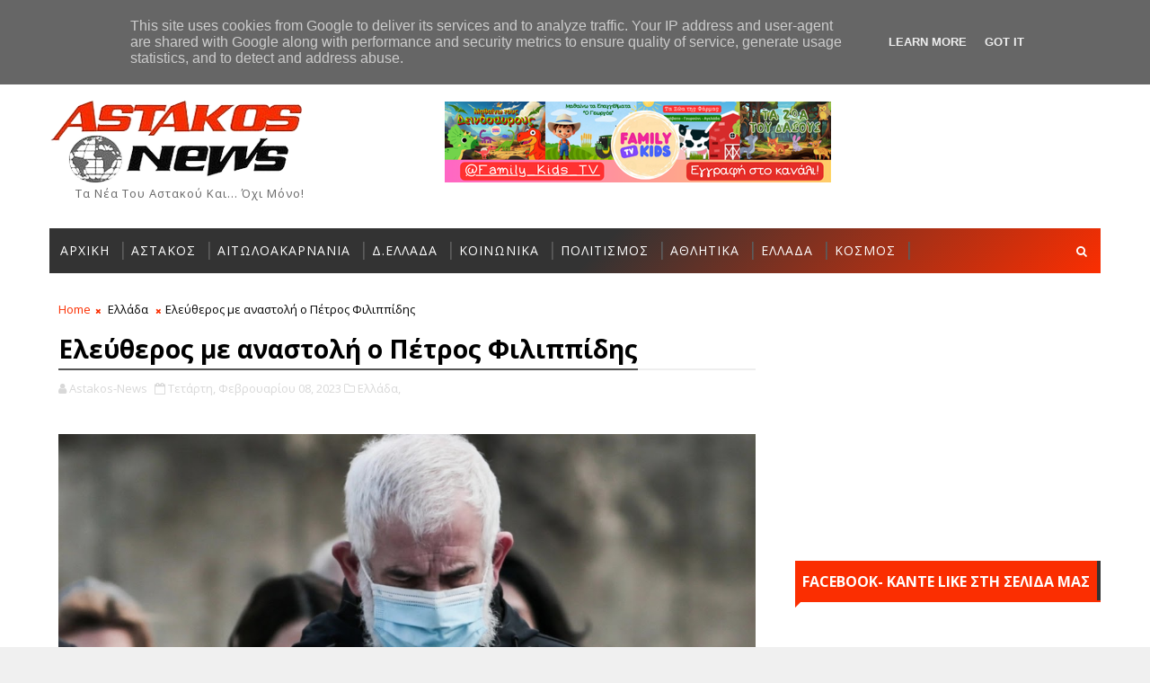

--- FILE ---
content_type: text/html; charset=UTF-8
request_url: https://zodia123.gr/widget4_show.php?width=320&arrows_bgcol=96a4a5
body_size: 4321
content:
<!DOCTYPE html>
<html>
<head>
<meta http-equiv="content-type" content="text-html; charset=utf-8" />

<link href="https://fonts.googleapis.com/css?family=Open+Sans:400italic,700italic,400,700&amp;subset=latin,greek-ext" rel="stylesheet" type="text/css">
<link rel="stylesheet" href="/css/widgets/bootstrap.css">
<link rel="stylesheet" href="/css/widgets/style.css?0">
    
<style>
    .scrollable {
            /* required settings */
            position:relative;
            overflow:hidden;
            width: 100%;
            height: 100%;
    }

    /*
        root element for scrollable items. Must be absolutely positioned
        and it should have a extremely large width to accommodate scrollable items.
        it's enough that you set width and height for the root element and
        not for this element.
    */
    .scrollable .items {
            /* this cannot be too large */
            width:20000em;
            position:relative;
            left:0px;
    }

    /*
        a single item. must be floated in horizontal scrolling.
        typically, this element is the one that *you* will style
        the most.
    */
    .scrollable .items .item {
      float:left;
      width: 280px;
      padding: 0px;
    }

</style>
</head>

<body>


<!-- -->


<div class="widget-border with-img" style="text-align:center;width:320px;height:450px">
    <div class="scrollable">
    <div class="items">
    
        <div class="item">
            <img src="/images/widget_signs/aries.png">
            <h5>Κριός</h5>
            <p></p>   Προσέξτε  τις  σχέσεις  σας  με  φίλους  ή  με  άτομα  που  ανήκουν   γενικότερα  στις  κοινωνικές  σας  συναναστροφές.   Βάλτε  ρεαλιστικούς  στόχους  αλλά  αποφύγετε  τα  ρίσκα.   Διαφυλάξτε  την  ψυχική  σας  ηρεμία   και  μην  αφήσετε  δυσάρεστες  αναμνήσεις  να  σας  αποσυντονήσουν.   Επιδιώξτε   την  συντροφιά  φιλικών  προσώπων  για  να  περάσετε   καλά  αυτό  το  διάστημα. 
        </div>
        <div class="item">
            <img src="/images/widget_signs/taurus.png">
            <h5>Ταύρος</h5>
            <p></p>Εσείς που είστε μόνοι θα μπορέστε να κάνετε μια νέα γνωριμία η οποία θα σας χαροποιήσει. Μια  διάθεση  απομόνωσης  θα  έχετε  αυτή  την  περίοδο,  οι  διαθέσεις  σας θα  είναι περίεργες  και θα  έχετε  μια τάση  εσωστρέφειας. Παρεξηγήσεις  ή  μια  κάποια  αποξένωση  από  το  φιλικό  σας  περιβάλλον  φαίνεται  να  σας  στεναχωρεί  αυτή  την  περίοδο. 
        </div>
        <div class="item">
            <img src="/images/widget_signs/gemini.png">
            <h5>Δίδυμοι</h5>
            <p></p>Εφαρμόστε τα σχέδια που έχετε για την επαγγελματική σας πορεία, μεθοδεύοντας σωστά τις κινήσεις σας. Μην δίνετε  αφορμή  για παρεξηγήσεις  που θα  δημιουργήσουν εντάσεις  με  τον σύντροφό  σας. Οπλιστείτε  με  υπομονή  και  σύνεση  προκειμένου  να  ανταπεξέλθετε  στις  εντάσεις, τις  καθυστερήσεις  και  τις   ανατροπές  που  μπορεί  να  προκύψουν. Στα οικονομικά σας, έχετε ήδη προγραμματίσει τις επόμενες σας κινήσεις, που αφορούν την βελτίωση του εισοδήματος σας. 
        </div>
        <div class="item">
            <img src="/images/widget_signs/cancer.png">
            <h5>Καρκίνος</h5>
            <p></p>Η ερωτική σας διάθεση θα είναι ανεβασμένη Οι προϋποθέσεις είναι οι κατάλληλες για ικανοποιήσετε τις όποιες επιθυμίες σας και γιατί όχι να αναγεννηθείτε μέσα από τον έρωτα. Μια πολύ ενδιαφέρουσα σχέση εξελίσσεται ή θα αρχίσει να αναπτύσσεται μέσα στη ζωή σας αυτές τις ημέρες. Όσοι  επιμείνετε  όμως  στους  στόχους  σας  θα  έχετε  καλά  αποτελέσματα  έως  και  αξιόλογες  ευκαιρίες. 
        </div>
        <div class="item">
            <img src="/images/widget_signs/leo.png">
            <h5>Λέων</h5>
            <p></p>  Αμφιβολίες  και  έντονα  διλλήματα  είναι  πιθανόν  να  σας  απασχολήσουν  και  να  σας  φορτίσουν   συναισθηματικά.   Δεν  αποκλείεται   να  επιστρέψουν  και  κάποιες  πληγές  του  παρελθόντος. Ο ερωτικός τομέας χρειάζεται λίγο προσοχή προκειμένου να αποφύγετε εντάσεις και παρεξηγήσεις με τον ερωτικό σας σύντροφο. Ο τομέας της δουλειάς σας, αποκτά έντονη κινητικότητα, κυρίως προς το τέλος της βδομάδας. 
        </div>
        <div class="item">
            <img src="/images/widget_signs/virgo.png">
            <h5>Παρθένος</h5>
            <p></p>Εκμεταλλευτείτε  αυτήν  την  περίοδο  προκειμένου  να  προωθήσετε  τα  σχέδιά  σας  στον  επαγγελματικό  τομέα. Θα προσπαθήσετε να προωθήσετε τα ταλέντα και τις δημιουργικές σας ικανότητες, βρίσκοντας τους κατάλληλους ανθρώπους που θα σας βοηθήσουν για να πραγματοποιήσετε κάποια από τα όνειρα σας. Ο ερωτικός τομέας βρίσκεται σε ισορροπία και μπορείτε να περάσετε ευχάριστα με τον ερωτικό σας σύντροφο αρκεί να το επιδιώξετε. 
        </div>
        <div class="item">
            <img src="/images/widget_signs/libra.png">
            <h5>Ζυγός</h5>
            <p></p>Αξιοποιήστε  οπωσδήποτε  αυτό  το  διάστημα  και  μην  το  αφήσετε  να  περάσει  ανεκμετάλλευτο. Δεν  αποκλείεται  σε  αρκετούς  από  εσάς  να  προκύψουν  αιφνιδιασμοί  ή  δυσκολίες  στον  επαγγελματικό   τομέα  και  να  χρειαστούν  αναθεωρήσεις  και  αλλαγές. 
        </div>
        <div class="item">
            <img src="/images/widget_signs/scorpio.png">
            <h5>Σκορπιός</h5>
            <p></p>Οι προσπάθειες σας θα έχουν θετικά αποτελέσματα. Προσέξτε  να  μη  δυναμιτίσετε  περισσότερο το  κλίμα βγάζοντας απωθημένα,  εμμονές και  ζήλιες. Στα οικονομικά σας κάντε μια συνετή διαχείριση των χρημάτων σας, για να μην βγείτε εκτός προϋπολογισμού. Στον ερωτικό σας τομέα, όσοι έχετε μια μόνιμη σχέση, τα πράγματα θα εξελιχθούν καλύτερα με το ταίρι σας και θα απολαύσετε ρομαντικές στιγμές, «ζωντανεύοντας» το παλιό σας πάθος. 
        </div>
        <div class="item">
            <img src="/images/widget_signs/sagittarius.png">
            <h5>Τοξότης</h5>
            <p></p>Είναι μια καλή  περίοδο για να  λύσετε  τις όποιες  διαφορές  με  τον σύντροφο  σας και να  αποκαταστήσετε  την σχέση  σας. Θα πρέπει να είσαστε προετοιμασμένοι και να μεθοδεύετε σωστά τις κινήσεις σας, πριν προβείτε σε οποιαδήποτε απόφαση. Ο  αισθηματικός  τομέας  παρουσιάζει  ενδιαφέρον  και  οι  τάσεις  για  περιπέτειες  συνεχίζονται  ειδικά  για  τους  αδέσμευτους. 
        </div>
        <div class="item">
            <img src="/images/widget_signs/capricorn.png">
            <h5>Αιγόκερως</h5>
            <p></p>Μεταθέστε οποιαδήποτε οικονομική διεκπεραίωση περιουσιακών ή κληρονομικών θεμάτων που θα σας απασχολήσουν για αργότερα για να αποφύγετε τυχόν εμπόδια και κακοτοπιές. Να ξέρετε ότι αν καταβάλλετε πολλές προσπάθειες και κάνετε μεθοδευμένες κινήσεις τότε θα γευτείτε την επιτυχία πολύ πιο σύντομα από ότι νομίζατε. Στον αισθηματικό σας τομέα, εσείς που έχετε μακροχρόνιες σχέσεις βγάλτε από μέσα σας ότι σας απασχολεί και συζητήστε με ταίρι σας. 
        </div>
        <div class="item">
            <img src="/images/widget_signs/aquarius.png">
            <h5>Υδροχόος</h5>
            <p></p>Η  ανάγκη  σας  για  να  αυξήσετε  τα  έσοδά  σας,  σας  ωθούν  σε  εξαντλητικούς  ρυθμούς  στον  επαγγελματικό  τομέα. Ο ανταγωνισμός που επικρατεί στο χώρο σας είναι σκληρός και πολλοί είναι αυτοί που περιμένουν να κάνετε ένα λάθος βήμα για να το εκμεταλλευτούν. Σε σημαντικές οικονομικές συμφωνίες ή κλείσιμο συμβολαίων που θα προκύψουν, εξετάστε σε κάθε περίπτωση τη νομική τους πλευρά. Φροντίστε να διατηρήσετε τη ψυχραιμία σας, για να κάνετε σωστές κινήσεις. 
        </div>
        <div class="item">
            <img src="/images/widget_signs/pisces.png">
            <h5>Ιχθείς</h5>
            <p></p>Στα ερωτικά, όσοι έχετε μόνιμο δεσμό θα πρέπει να προσέξετε την επικοινωνία με το έτερο ήμισυ σας, γιατί θα δημιουργηθούν παρεξηγήσεις και παρανοήσεις μεταξύ σας και δεν θα πρέπει να φτάσετε τις καταστάσεις στα άκρα. Στην  συναισθηματική  σας ζωή  ενδεχομένως  να  οδηγήστε  σε  ριζικές  αλλαγές  και σημαντικές  αποφάσεις,  κατά  βάση  θετικές. Στον εργασιακό σας χώρο θα συμβούν μπερδέματα και παρανοήσεις με τους συνεργάτες σας. 
        </div>    </div>
    </div>
    <!--a href="#" class="bottom-link">powered by zodia123.gr</a-->
    <div class="arrows-navigation">
        <a href="#" class="nav prev"><div class="arrow-cont" style="padding-left:16px;padding-right:19px;background-color:#96a4a5"><img src="/images/arrow-left.png"></div></a>
        <a href="#" class="nav next"><div class="arrow-cont" style="padding-left:19px;padding-right:16px;background-color:#96a4a5"><img src="/images/arrow-right.png"></div></a>
    </div>
</div>



<script type="text/javascript" src="/js/common.js.php"></script>

<script type="text/javascript">
    $(document).ready(function() {
        $("div.scrollable").scrollable({size:3, hoverClass: "hover"}).circular().navigator().mousewheel()
    });
</script>

<script type="text/javascript">

  var _gaq = _gaq || [];
  _gaq.push(['_setAccount', 'UA-7164089-33']);
  _gaq.push(['_trackPageview']);

  (function() {
    var ga = document.createElement('script'); ga.type = 'text/javascript'; ga.async = true;
    ga.src = ('https:' == document.location.protocol ? 'https://ssl' : 'http://www') + '.google-analytics.com/ga.js';
    var s = document.getElementsByTagName('script')[0]; s.parentNode.insertBefore(ga, s);
  })();

</script>
<script defer src="https://static.cloudflareinsights.com/beacon.min.js/vcd15cbe7772f49c399c6a5babf22c1241717689176015" integrity="sha512-ZpsOmlRQV6y907TI0dKBHq9Md29nnaEIPlkf84rnaERnq6zvWvPUqr2ft8M1aS28oN72PdrCzSjY4U6VaAw1EQ==" data-cf-beacon='{"version":"2024.11.0","token":"eee24a401ae04c46bae07f79a659f736","r":1,"server_timing":{"name":{"cfCacheStatus":true,"cfEdge":true,"cfExtPri":true,"cfL4":true,"cfOrigin":true,"cfSpeedBrain":true},"location_startswith":null}}' crossorigin="anonymous"></script>
</body>
</html>


--- FILE ---
content_type: text/html; charset=utf-8
request_url: https://accounts.google.com/o/oauth2/postmessageRelay?parent=https%3A%2F%2Fwww.astakos-news.gr&jsh=m%3B%2F_%2Fscs%2Fabc-static%2F_%2Fjs%2Fk%3Dgapi.lb.en.2kN9-TZiXrM.O%2Fd%3D1%2Frs%3DAHpOoo_B4hu0FeWRuWHfxnZ3V0WubwN7Qw%2Fm%3D__features__
body_size: 160
content:
<!DOCTYPE html><html><head><title></title><meta http-equiv="content-type" content="text/html; charset=utf-8"><meta http-equiv="X-UA-Compatible" content="IE=edge"><meta name="viewport" content="width=device-width, initial-scale=1, minimum-scale=1, maximum-scale=1, user-scalable=0"><script src='https://ssl.gstatic.com/accounts/o/2580342461-postmessagerelay.js' nonce="hgtdQATFhhSH7rFBseIPCQ"></script></head><body><script type="text/javascript" src="https://apis.google.com/js/rpc:shindig_random.js?onload=init" nonce="hgtdQATFhhSH7rFBseIPCQ"></script></body></html>

--- FILE ---
content_type: text/html; charset=utf-8
request_url: https://www.google.com/recaptcha/api2/aframe
body_size: 265
content:
<!DOCTYPE HTML><html><head><meta http-equiv="content-type" content="text/html; charset=UTF-8"></head><body><script nonce="sbP5o3mjYDN2CWkvhKAmdw">/** Anti-fraud and anti-abuse applications only. See google.com/recaptcha */ try{var clients={'sodar':'https://pagead2.googlesyndication.com/pagead/sodar?'};window.addEventListener("message",function(a){try{if(a.source===window.parent){var b=JSON.parse(a.data);var c=clients[b['id']];if(c){var d=document.createElement('img');d.src=c+b['params']+'&rc='+(localStorage.getItem("rc::a")?sessionStorage.getItem("rc::b"):"");window.document.body.appendChild(d);sessionStorage.setItem("rc::e",parseInt(sessionStorage.getItem("rc::e")||0)+1);localStorage.setItem("rc::h",'1769434999906');}}}catch(b){}});window.parent.postMessage("_grecaptcha_ready", "*");}catch(b){}</script></body></html>

--- FILE ---
content_type: text/plain
request_url: https://www.google-analytics.com/j/collect?v=1&_v=j102&a=185007508&t=pageview&_s=1&dl=https%3A%2F%2Fwww.astakos-news.gr%2F2023%2F02%2Fblog-post_8.html&ul=en-us%40posix&dt=%CE%95%CE%BB%CE%B5%CF%8D%CE%B8%CE%B5%CF%81%CE%BF%CF%82%20%CE%BC%CE%B5%20%CE%B1%CE%BD%CE%B1%CF%83%CF%84%CE%BF%CE%BB%CE%AE%20%CE%BF%20%CE%A0%CE%AD%CF%84%CF%81%CE%BF%CF%82%20%CE%A6%CE%B9%CE%BB%CE%B9%CF%80%CF%80%CE%AF%CE%B4%CE%B7%CF%82%20-%20%CE%91stakos%20News%20-%20%CE%95%CE%B9%CE%B4%CE%AE%CF%83%CE%B5%CE%B9%CF%82%20%CE%B1%CF%80%CF%8C%20%CF%84%CE%BF%CE%BD%20%CE%91%CF%83%CF%84%CE%B1%CE%BA%CF%8C%20%CE%BA%CE%B1%CE%B9%20%CF%84%CE%B7%CE%BD%20%CE%91%CE%B9%CF%84%CF%89%CE%BB%CE%BF%CE%B1%CE%BA%CE%B1%CF%81%CE%BD%CE%B1%CE%BD%CE%AF%CE%B1&sr=1280x720&vp=1280x720&_u=IEBAAEABAAAAACAAI~&jid=517136131&gjid=1208360635&cid=1570861418.1769434994&tid=UA-20095101-1&_gid=482135883.1769434994&_r=1&_slc=1&z=163432270
body_size: -451
content:
2,cG-GSDVNGJCR9

--- FILE ---
content_type: text/javascript; charset=UTF-8
request_url: https://www.astakos-news.gr/feeds/posts/default?alt=json-in-script&callback=jQuery111008090839760562722_1769434992853&_=1769434992854
body_size: 45436
content:
// API callback
jQuery111008090839760562722_1769434992853({"version":"1.0","encoding":"UTF-8","feed":{"xmlns":"http://www.w3.org/2005/Atom","xmlns$openSearch":"http://a9.com/-/spec/opensearchrss/1.0/","xmlns$blogger":"http://schemas.google.com/blogger/2008","xmlns$georss":"http://www.georss.org/georss","xmlns$gd":"http://schemas.google.com/g/2005","xmlns$thr":"http://purl.org/syndication/thread/1.0","id":{"$t":"tag:blogger.com,1999:blog-1776126430726903972"},"updated":{"$t":"2026-01-26T01:46:03.710+02:00"},"category":[{"term":"Αστακός"},{"term":"Ειδήσεις Αιτωλοακαρνανίας"},{"term":"Ελλάδα"},{"term":"Πολιτισμός"},{"term":"Αθλητικά"},{"term":"Κοινωνικά"},{"term":"Απόψεις"},{"term":"Βίντεο"},{"term":"Επιστήμη - Τεχνολογία"},{"term":"Κόσμος"},{"term":"Υγεία"},{"term":"Καιρός"},{"term":"Δυτική Ελλάδα"},{"term":"Αστεία"},{"term":"Ιστορία"},{"term":"Μουσική"},{"term":"Τηλεόραση"},{"term":"Έθιμα-Παραδόσεις"},{"term":"Αγγελίες"},{"term":"Astakos-News"},{"term":"Παράξενα"},{"term":"Σινεμά"},{"term":"Showbiz"},{"term":"Διαφημίσεις"},{"term":"Συνταγές"},{"term":"Ψυχαγωγία"},{"term":"Αυτοκίνητο"},{"term":"ad"},{"term":"Featured"}],"title":{"type":"text","$t":"Αstakos News - Ειδήσεις από τον Αστακό και την Αιτωλοακαρνανία"},"subtitle":{"type":"html","$t":"Τα νέα του Αστακού και... όχι μόνο!"},"link":[{"rel":"http://schemas.google.com/g/2005#feed","type":"application/atom+xml","href":"https:\/\/www.astakos-news.gr\/feeds\/posts\/default"},{"rel":"self","type":"application/atom+xml","href":"https:\/\/www.blogger.com\/feeds\/1776126430726903972\/posts\/default?alt=json-in-script"},{"rel":"alternate","type":"text/html","href":"https:\/\/www.astakos-news.gr\/"},{"rel":"hub","href":"http://pubsubhubbub.appspot.com/"},{"rel":"next","type":"application/atom+xml","href":"https:\/\/www.blogger.com\/feeds\/1776126430726903972\/posts\/default?alt=json-in-script\u0026start-index=26\u0026max-results=25"}],"author":[{"name":{"$t":"Unknown"},"email":{"$t":"noreply@blogger.com"},"gd$image":{"rel":"http://schemas.google.com/g/2005#thumbnail","width":"16","height":"16","src":"https:\/\/img1.blogblog.com\/img\/b16-rounded.gif"}}],"generator":{"version":"7.00","uri":"http://www.blogger.com","$t":"Blogger"},"openSearch$totalResults":{"$t":"18299"},"openSearch$startIndex":{"$t":"1"},"openSearch$itemsPerPage":{"$t":"25"},"entry":[{"id":{"$t":"tag:blogger.com,1999:blog-1776126430726903972.post-2313224829849999451"},"published":{"$t":"2026-01-25T20:01:00.003+02:00"},"updated":{"$t":"2026-01-25T20:02:43.234+02:00"},"category":[{"scheme":"http://www.blogger.com/atom/ns#","term":"Απόψεις"},{"scheme":"http://www.blogger.com/atom/ns#","term":"Αστακός"}],"title":{"type":"text","$t":"Απόστολος Ν. Πανταζής: Σε «γκρίζο» πεδίο η πολιτική κοινοπραξία Γερόλυμου -Τριανταφυλλάκη"},"content":{"type":"html","$t":"\u003Cdiv style=\"text-align: center;\"\u003E\u003Cdiv class=\"separator\" style=\"clear: both; text-align: center;\"\u003E\u003Ca href=\"https:\/\/blogger.googleusercontent.com\/img\/b\/R29vZ2xl\/AVvXsEiq_cS6pa7q53Me11ezV7K7c-mB3GBcoy2tpFIK5eYIQnPMe1MkwHOAwDPymZGBtsnxK04S-OT0cxWO17gcQeVeUHa3AZloKom4bVYEB8HFn5odgjC-Ck0-PsoaQuhU6bzJXit6bgDtKHOV-qZdO4u_TIdk3CjzEFTOn4wkQTzz1tszHnaAr6zqU9Abu18\/s1531\/%CE%B1%CF%80%CE%BF%CF%83%CF%84%CE%BF%CE%BB%CE%BF%CF%82-%CF%80%CE%B1%CE%BD%CF%84%CE%B1%CE%B6%CE%B7%CF%82.jpg\" imageanchor=\"1\" style=\"margin-left: 1em; margin-right: 1em;\"\u003E\u003Cimg border=\"0\" data-original-height=\"920\" data-original-width=\"1531\" src=\"https:\/\/blogger.googleusercontent.com\/img\/b\/R29vZ2xl\/AVvXsEiq_cS6pa7q53Me11ezV7K7c-mB3GBcoy2tpFIK5eYIQnPMe1MkwHOAwDPymZGBtsnxK04S-OT0cxWO17gcQeVeUHa3AZloKom4bVYEB8HFn5odgjC-Ck0-PsoaQuhU6bzJXit6bgDtKHOV-qZdO4u_TIdk3CjzEFTOn4wkQTzz1tszHnaAr6zqU9Abu18\/s16000\/%CE%B1%CF%80%CE%BF%CF%83%CF%84%CE%BF%CE%BB%CE%BF%CF%82-%CF%80%CE%B1%CE%BD%CF%84%CE%B1%CE%B6%CE%B7%CF%82.jpg\" \/\u003E\u003C\/a\u003E\u003C\/div\u003E\u003Cbr \/\u003E\u003Cb\u003E\u003Cbr \/\u003EΣε «γκρίζο» πεδίο η πολιτική κοινοπραξία Γερόλυμου -Τριανταφυλλάκη\u003C\/b\u003E\u003C\/div\u003E\u003Cbr \/\u003EΟι μελέτες στο Δήμο μας  αποτελούν ένα «γκρίζο» πεδίο, που παρά τις διακηρύξεις για διαφάνεια, της πολιτικής κοινοπραξίας Γερόλυμου -Τριανταφυλλάκη   χρησιμοποιούνται   ως μέσο για την καταστρατήγηση των κανόνων, τη φωτογραφική ανάθεση έργων και την έμμεση διασπάθιση δημοσίου χρήματος.\u003Cbr \/\u003E\u003Cbr \/\u003EΜελέτες σπατάλης  Δημοτικού Χρήματος που παραγγέλλονται  με επίκληση του κατεπείγοντος για να αποφευχθούν οι διαφανείς διαδικασίες, και αναθέτονται  με συνοπτικές διαδικασίες χωρίς να είναι  προτεραιότητα για τις ανάγκες των δημοτών.\u003Cbr \/\u003E\u003Cbr \/\u003EΜελέτες που  το κόστος τους επιβαρύνει τον προϋπολογισμό, ενώ τα χρήματα  θα έπρεπε να δίνονται για συντηρήσεις ή άμεσα έργα, βελτίωσης της καθημερινότητας των συμπατριωτών μας.\u003Cbr \/\u003E\u003Cbr \/\u003EΜεγάλος αριθμός μελετών ανατέθηκε από τη πολιτική κοινοπραξία  Γερόλυμου -Τριανταφυλλάκη    με απευθείας ανάθεση αντί να διενεργούνται ανοιχτοί διαγωνισμοί, γεγονός που εγείρει θέμα αδιαφάνειας και ερωτήματα για φωτογραφικούς διαγωνισμούς και  ευνοιοκρατία κι αν υπάρχουν στενές σχέσεις μεταξύ αιρετών και τοπικών εργολάβων\/μελετητών.\u003Cbr \/\u003E\u003Cbr \/\u003EΗ πολιτική κοινοπραξία  Γερόλυμου -Τριανταφυλλάκη   ανέθεσε στους «εργολάβους  \/ μελετητές της καρδιάς μας» 58 μελέτες με συνολική δαπάνη 1.041.792,70  ευρώ.\u003Cbr \/\u003E\u003Cbr \/\u003EΜε συχνό φαινόμενο  το τεμαχισμό  μιας μεγάλης μελέτης σε μικρότερα τμήματα, και τη  χρήση μελετών \"μικρής κλίμακας\" ώστε το κόστος να μην ξεπερνά τα όρια που επιβάλλουν ανοιχτό διαγωνισμό για να αναθέτουν συμβάσεις απευθείας σε συγκεκριμένους μελετητές, επικαλουμένη έλλειψη εξειδικευμένου προσωπικού.\u003Cbr \/\u003E\u003Cbr \/\u003EΑποτέλεσμα χωρίς τη  σωστή επίβλεψη, η σύνταξη  μελετών χαμηλής ποιότητας,  με υπερβολικό κόστος που  οδηγεί το Δήμο μας  σε  έργα που απαιτούν συνεχή τροποποίηση και πρόσθετη χρηματοδότηση, ενισχύοντας τη διαπλοκή.\u003Cbr \/\u003E\u003Cbr \/\u003E Μελέτες «Φαντάσματα» σπατάλης δημοτικών  πόρων,  που πληρώθηκαν και   τα έργα δεν υλοποιήθηκαν  ποτέ  και αρκετές μελέτες πρόχειρες  που πληρωθήκαν και απαιτήθηκε συμπληρωματική ανάθεση. \u003Cbr \/\u003E\u003Cbr \/\u003EΜελέτες χωρίς  πραγματικό προγραμματισμό έργων κατασπατάλησης των  δημοτικών πόρων μέσω αδιαφανών διαδικασιών και το κόστος τους επιβαρύνει  δυσβάσταχτα τους προϋπολογισμούς του  δήμου μας.\u003Cbr \/\u003E\u003Cbr \/\u003EΜελέτες προπαρασκευαστικές που χρησιμοποιήθηκαν και χρησιμοποιούνται από τη Δημοτική Αρχή  ως «επικοινωνιακά πυροτεχνήματα» ενώ στη πράξη καθυστερούν την ουσιαστική παρέμβαση σε κρίσιμα ζητήματα, όπως τα αντιπλημμυρικά έργα.\u003Cbr \/\u003E\u003Cbr \/\u003EΑναθέσεις, που μεθοδευμένα παραβιάζουν βασικές διατάξεις περί διαφάνειας, ανταγωνισμού και ίσης μεταχείρισης των οικονομικών φορέων και καθιστά τον Δήμαρχο πολιτικά, διοικητικά και ηθικά  υπεύθυνο. \u003Cbr \/\u003E\u003Cbr \/\u003EΌσοι παίζουν με τη νομιμότητα, σύντομα θα κληθούν να δώσουν απαντήσεις.\u003Cbr \/\u003E\u003Cbr \/\u003E Τα χρήματα των δημοτών δεν είναι λάφυρο κανενός...\u003Cbr \/\u003E και έχουν το θράσος αντί να σαν καλοί πατριώτες να αφήσουν την αντιμισθία στο ταμείο του δήμου μαζεύουν και τις ρώγες.\u003Cbr \/\u003E\u003Cbr \/\u003EΔιαφάνεια και Σεβασμός στα χρήματα των δημοτών.\u003Cbr \/\u003E\u003Cbr \/\u003EΔεν θα σας αφήσω ήσυχους…… Όποιος επιθυμεί τη «μεγάλη ζωή» ως κατάλοιπο του παρελθόντος, να πάει να βρει τον τρόπο μακρυά από τα δήμο και τα χρήματα των δημοτών.\u003Cbr \/\u003E\u003Cbr \/\u003E\u003Cdiv style=\"text-align: center;\"\u003E\u003Cb\u003EΑπόστολος Ν Πανταζής\u003C\/b\u003E\u003C\/div\u003E\u003Cdiv style=\"text-align: center;\"\u003E\u003Cb\u003E\u003Cbr \/\u003E\u003C\/b\u003E\u003C\/div\u003E"},"link":[{"rel":"replies","type":"application/atom+xml","href":"https:\/\/www.astakos-news.gr\/feeds\/2313224829849999451\/comments\/default","title":"Σχόλια ανάρτησης"},{"rel":"replies","type":"text/html","href":"https:\/\/www.astakos-news.gr\/2026\/01\/blog-post_25.html#comment-form","title":"0 σχόλια"},{"rel":"edit","type":"application/atom+xml","href":"https:\/\/www.blogger.com\/feeds\/1776126430726903972\/posts\/default\/2313224829849999451"},{"rel":"self","type":"application/atom+xml","href":"https:\/\/www.blogger.com\/feeds\/1776126430726903972\/posts\/default\/2313224829849999451"},{"rel":"alternate","type":"text/html","href":"https:\/\/www.astakos-news.gr\/2026\/01\/blog-post_25.html","title":"Απόστολος Ν. Πανταζής: Σε «γκρίζο» πεδίο η πολιτική κοινοπραξία Γερόλυμου -Τριανταφυλλάκη"}],"author":[{"name":{"$t":"Unknown"},"email":{"$t":"noreply@blogger.com"},"gd$image":{"rel":"http://schemas.google.com/g/2005#thumbnail","width":"16","height":"16","src":"https:\/\/img1.blogblog.com\/img\/b16-rounded.gif"}}],"media$thumbnail":{"xmlns$media":"http://search.yahoo.com/mrss/","url":"https:\/\/blogger.googleusercontent.com\/img\/b\/R29vZ2xl\/AVvXsEiq_cS6pa7q53Me11ezV7K7c-mB3GBcoy2tpFIK5eYIQnPMe1MkwHOAwDPymZGBtsnxK04S-OT0cxWO17gcQeVeUHa3AZloKom4bVYEB8HFn5odgjC-Ck0-PsoaQuhU6bzJXit6bgDtKHOV-qZdO4u_TIdk3CjzEFTOn4wkQTzz1tszHnaAr6zqU9Abu18\/s72-c\/%CE%B1%CF%80%CE%BF%CF%83%CF%84%CE%BF%CE%BB%CE%BF%CF%82-%CF%80%CE%B1%CE%BD%CF%84%CE%B1%CE%B6%CE%B7%CF%82.jpg","height":"72","width":"72"},"thr$total":{"$t":"0"}},{"id":{"$t":"tag:blogger.com,1999:blog-1776126430726903972.post-8248944905505967484"},"published":{"$t":"2026-01-24T13:48:00.001+02:00"},"updated":{"$t":"2026-01-24T13:48:21.481+02:00"},"category":[{"scheme":"http://www.blogger.com/atom/ns#","term":"Απόψεις"},{"scheme":"http://www.blogger.com/atom/ns#","term":"Αστακός"}],"title":{"type":"text","$t":"Απόστολος Ν. Πανταζής: Η πολιτική κοινοπραξία Γερόλυμου Τριανταφυλλάκη"},"content":{"type":"html","$t":"\u003Cdiv style=\"text-align: center;\"\u003E\u003Cb\u003E\u003Cdiv class=\"separator\" style=\"clear: both; text-align: center;\"\u003E\u003Ca href=\"https:\/\/blogger.googleusercontent.com\/img\/b\/R29vZ2xl\/AVvXsEjTI9ApCyngQh6UIwgP7iNJCVE-98DGEeDFICcFnKKpcuv8dgVNKJEmVQ99iI6YLmsOOWYGC19EXqbyIeNGNVIDmjPkrX4xfQKM3nKsoveZmjI3Zp77P27r4w_BeZvldAQriysWLoQvhC95feRF8VwZkqEfz-mBrdK2xjOvx1KaOzDJGd5zn6Kdo47isBs\/s920\/%CF%80%CE%B1%CE%BD%CF%84%CE%B1%CE%B6%CE%B7%CF%82-%CE%B1%CF%80%CE%BF%CF%83%CF%84%CE%BF%CE%BB%CE%BF%CF%82.jpeg\" imageanchor=\"1\" style=\"margin-left: 1em; margin-right: 1em;\"\u003E\u003Cimg border=\"0\" data-original-height=\"770\" data-original-width=\"920\" src=\"https:\/\/blogger.googleusercontent.com\/img\/b\/R29vZ2xl\/AVvXsEjTI9ApCyngQh6UIwgP7iNJCVE-98DGEeDFICcFnKKpcuv8dgVNKJEmVQ99iI6YLmsOOWYGC19EXqbyIeNGNVIDmjPkrX4xfQKM3nKsoveZmjI3Zp77P27r4w_BeZvldAQriysWLoQvhC95feRF8VwZkqEfz-mBrdK2xjOvx1KaOzDJGd5zn6Kdo47isBs\/s16000\/%CF%80%CE%B1%CE%BD%CF%84%CE%B1%CE%B6%CE%B7%CF%82-%CE%B1%CF%80%CE%BF%CF%83%CF%84%CE%BF%CE%BB%CE%BF%CF%82.jpeg\" \/\u003E\u003C\/a\u003E\u003C\/div\u003E\u003Cbr \/\u003EΗ πολιτική κοινοπραξία Γερόλυμου Τριανταφυλλάκη\u003C\/b\u003E\u003C\/div\u003E\u003Cbr \/\u003E Η αγροτική οικονομία στο Ξηρόμερο Αιτωλοακαρνανίας παρά τις προκλήσεις της γήρανσης του πληθυσμού και της ανάγκης για καλύτερες υποδομές, αποτελεί παραδοσιακά τον βασικό πυλώνα ανάπτυξης της περιοχής, στηριζόμενη σε ένα μείγμα κτηνοτροφίας, ελαιοκομίας καθώς  ο πρωτογενής τομέας παραμένει η κύρια επαγγελματική επιλογή.\u003Cbr \/\u003E\u003Cbr \/\u003E Οι αγροτικοί δρόμοι αποτελούν κρίσιμη υποδομήγια την αγροτική παραγωγή και την πρόσβαση σε καλλιέργειες και κτηνοτροφικές μονάδες και απαιτούνται ουσιαστικές  παρεμβάσεις λόγω της συνεχούς φθοράς ώστε να διαμορφωθεί ένα ολοκληρωμένο πλέγμα υποδομών που θα θωρακίζει τον πρωτογενή τομέα \u003Cbr \/\u003E\u003Cbr \/\u003E Από κάθε οικισμό του Δήμου μας και με κάθε τρόπο εκφράζονται πλέον έντονες διαμαρτυρίες για την απελπιστική κατάσταση των δύσβατων αγροτικών δρόμων που σε μεγάλα τμήματα είναι κυριολεκτικά άβατοι και η πρόσβαση στο μεγαλύτερο  μέρος τους έχει καταστεί προβληματική έως  και αδύνατη.\u003Cbr \/\u003E\u003Cbr \/\u003E Η επιλογή της Δημοτικής Αρχής αποκλειστικά σε έργα βιτρίνας ήταν ολέθρια αφού έτσι παραμελήθηκαν βασικές ανάγκες όπως η αποκατάσταση βατότητας των αγροτικών δρόμων , αλλά και οι δρόμοι εντός των οικισμών.\u003Cbr \/\u003E\u003Cbr \/\u003E Οι εργολαβίες συντήρησης των αγροτικών δρόμων σχεδιάστηκαν άστοχα, εκτελέστηκαν ανεξέλεγκτα και εν τέλει δεν έπιασαν τόπο.\u003Cbr \/\u003E\u003Cbr \/\u003E Ο Δήμος μας, διαθέτει: 4  JCB,2 φορτηγά (ένα του δήμου Ξηρομέρου και 1 παραχώρηση  από ΦΟΣΔΑ , 2 τρακτέρ με καταστροφέα και  ένα φορτωτή ερπυστριοφόρο. Διαθέτει επίσης 7 οδηγούς κατάλληλους για το χειρισμό των μηχανήματων αυτών (3 μονίμους και 4 συμβασιούχους ) που οφείλουν να παρέχουν πλήρης υπηρεσίες.\u003Cbr \/\u003E\u003Cbr \/\u003E Κι όμως η πολιτική κοινοπραξία Γερόλυμου Τριανταφυλλάκη για τη  διάνοιξη αγροτικών δρόμων  προχώρησε σε 55 απευθείας αναθέσεις στους «εργολάβους της καρδιάς μας» και δαπάνησε 459.349,20 ευρώ για ψηφοθηρικούς λόγους και  για την εξυπηρέτηση μικροσυμφερόντων, χωρίς σχεδιασμό και χωρίς κανένα πρακτικό αποτέλεσμα.\u003Cbr \/\u003E\u003Cbr \/\u003E Και η πλειονότητα των τοπικών Προέδρων των οικισμών του Δήμου μας διαθέτει την πάγια προκαταβολή για την διάνοιξη αγροτικών δρόμων!!\u003Cdiv\u003E\u003Cbr \/\u003E\u003C\/div\u003E\u003Cdiv class=\"separator\" style=\"clear: both; text-align: center;\"\u003E\u003Ca href=\"https:\/\/blogger.googleusercontent.com\/img\/b\/R29vZ2xl\/AVvXsEiES_m8rZ5fKQlH8Wz6b8nUJyGQMzlA_CX1LNLyb1GOVQohjz8cGy31tUZ6JX4o0tjiCzQ57rA3jS51tqDwbQnsaD_FJgNCkLgNsTg005bcdfQHChEPwoVnWio_dWZFzaomoM7CglzZCwjj7JdZAIXd3VtOSlc4zHsbqTfk6wtXfE2CdxTPRbkc_9QrZiM\/s1584\/1.jpeg\" style=\"margin-left: 1em; margin-right: 1em;\"\u003E\u003Cimg border=\"0\" data-original-height=\"1584\" data-original-width=\"1303\" height=\"640\" src=\"https:\/\/blogger.googleusercontent.com\/img\/b\/R29vZ2xl\/AVvXsEiES_m8rZ5fKQlH8Wz6b8nUJyGQMzlA_CX1LNLyb1GOVQohjz8cGy31tUZ6JX4o0tjiCzQ57rA3jS51tqDwbQnsaD_FJgNCkLgNsTg005bcdfQHChEPwoVnWio_dWZFzaomoM7CglzZCwjj7JdZAIXd3VtOSlc4zHsbqTfk6wtXfE2CdxTPRbkc_9QrZiM\/w526-h640\/1.jpeg\" width=\"526\" \/\u003E\u003C\/a\u003E\u003C\/div\u003E\u003Cdiv\u003E\u003Cbr \/\u003E Δαπάνες  που σε συνδυασμό με μια οργανωμένη αυτεπιστασία και τη συνεργασία προέδρων και τοπικών συμβουλίων θα μπορούσαν με διαφάνεια, και δίκαιη κατανομή  να γίνουν  οι απαιτούμενες παρεμβάσεις στο σύνολο των αγροτικών δρόμων εξασφαλίζοντας πρόσβαση στα κτήματα και στις κτηνοτροφικές μονάδες σε όλους τους συμπατριώτες μας.  \u003Cbr \/\u003E\u003Cbr \/\u003E Δυστυχώς τα εκφυλιστικά φαινόμενα λειτουργίας της Διοίκησης του Δήμου μας από την πολιτική κοινοπραξία Γερόλυμου Τριανταφυλλάκη αυξάνονται με γεωμετρική πρόοδο όσο και αν προσπαθεί μάταια συνεπικουρουμένη από τους γνωστούς κολαούζους της  να τα κρύψει «κάτω από το χαλί».\u003Cbr \/\u003E\u003Cbr \/\u003E Εκεί στη κοινοπραξία Γερόλυμου Τριανταφυλλάκη σας υπενθυμίζω ότι αμείβεστε με χρήματα των δημοτών, λαμβάνετε αντιμισθία για τη θέση που κόπτεστε να κρατήσετε ως επαγγελματική για να μην πω επιχειρηματική αποκατάσταση. \u003Cbr \/\u003E\u003Cbr \/\u003E Σεβαστείτε τα χρήματα των δημοτών.\u003Cbr \/\u003E\u003Cbr \/\u003E Τα χρήματα των δημοτών δεν είναι λάφυρο κανενός… \u003Cbr \/\u003E\u003Cbr \/\u003E\u003Cdiv style=\"text-align: center;\"\u003E\u003Cb\u003EΑπόστολος Ν. Πανταζής\u003C\/b\u003E\u003C\/div\u003E\u003Cdiv style=\"text-align: center;\"\u003E\u003Cb\u003E\u003Cbr \/\u003E\u003C\/b\u003E\u003C\/div\u003E\u003C\/div\u003E"},"link":[{"rel":"replies","type":"application/atom+xml","href":"https:\/\/www.astakos-news.gr\/feeds\/8248944905505967484\/comments\/default","title":"Σχόλια ανάρτησης"},{"rel":"replies","type":"text/html","href":"https:\/\/www.astakos-news.gr\/2026\/01\/blog-post_51.html#comment-form","title":"0 σχόλια"},{"rel":"edit","type":"application/atom+xml","href":"https:\/\/www.blogger.com\/feeds\/1776126430726903972\/posts\/default\/8248944905505967484"},{"rel":"self","type":"application/atom+xml","href":"https:\/\/www.blogger.com\/feeds\/1776126430726903972\/posts\/default\/8248944905505967484"},{"rel":"alternate","type":"text/html","href":"https:\/\/www.astakos-news.gr\/2026\/01\/blog-post_51.html","title":"Απόστολος Ν. Πανταζής: Η πολιτική κοινοπραξία Γερόλυμου Τριανταφυλλάκη"}],"author":[{"name":{"$t":"Unknown"},"email":{"$t":"noreply@blogger.com"},"gd$image":{"rel":"http://schemas.google.com/g/2005#thumbnail","width":"16","height":"16","src":"https:\/\/img1.blogblog.com\/img\/b16-rounded.gif"}}],"media$thumbnail":{"xmlns$media":"http://search.yahoo.com/mrss/","url":"https:\/\/blogger.googleusercontent.com\/img\/b\/R29vZ2xl\/AVvXsEjTI9ApCyngQh6UIwgP7iNJCVE-98DGEeDFICcFnKKpcuv8dgVNKJEmVQ99iI6YLmsOOWYGC19EXqbyIeNGNVIDmjPkrX4xfQKM3nKsoveZmjI3Zp77P27r4w_BeZvldAQriysWLoQvhC95feRF8VwZkqEfz-mBrdK2xjOvx1KaOzDJGd5zn6Kdo47isBs\/s72-c\/%CF%80%CE%B1%CE%BD%CF%84%CE%B1%CE%B6%CE%B7%CF%82-%CE%B1%CF%80%CE%BF%CF%83%CF%84%CE%BF%CE%BB%CE%BF%CF%82.jpeg","height":"72","width":"72"},"thr$total":{"$t":"0"}},{"id":{"$t":"tag:blogger.com,1999:blog-1776126430726903972.post-4848010107858492635"},"published":{"$t":"2026-01-24T13:34:00.001+02:00"},"updated":{"$t":"2026-01-24T14:03:32.814+02:00"},"category":[{"scheme":"http://www.blogger.com/atom/ns#","term":"Απόψεις"}],"title":{"type":"text","$t":"Θωμάς Μπαρμπαρούσης: Δήμος Ξηρομέρου - Η ''μπάλα στην εξέδρα'' για τις απευθείας αναθέσεις..."},"content":{"type":"html","$t":"\u003Cb\u003E\u003Cdiv class=\"separator\" style=\"clear: both; text-align: center;\"\u003E\u003Ca href=\"https:\/\/blogger.googleusercontent.com\/img\/b\/R29vZ2xl\/AVvXsEgE3_vhWkRhTSrWk3fYOhCi3gy15Bf_HkAeYkoQwQ8hb1R8iAhDu7JadlP7IUWNVttDgKANRZXost7YGa1T-znxucgwABhegVYna-pX_dEs-qRiUejuTGVpePTgJgdvxaX-eqJzDjoOSkFZaJQ2VKJBY_LrCP0zXZj9wDmuIqqi5hTEXSTiXoPttSYSIwM\/s1280\/%CE%B8%CF%89%CE%BC%CE%B1%CF%82-%CE%BC%CF%80%CE%B1%CF%81%CE%BC%CF%80%CE%B1%CF%81%CE%BF%CF%85%CF%83%CE%B7%CF%82-1.jpg\" imageanchor=\"1\" style=\"margin-left: 1em; margin-right: 1em;\"\u003E\u003Cimg border=\"0\" data-original-height=\"853\" data-original-width=\"1280\" src=\"https:\/\/blogger.googleusercontent.com\/img\/b\/R29vZ2xl\/AVvXsEgE3_vhWkRhTSrWk3fYOhCi3gy15Bf_HkAeYkoQwQ8hb1R8iAhDu7JadlP7IUWNVttDgKANRZXost7YGa1T-znxucgwABhegVYna-pX_dEs-qRiUejuTGVpePTgJgdvxaX-eqJzDjoOSkFZaJQ2VKJBY_LrCP0zXZj9wDmuIqqi5hTEXSTiXoPttSYSIwM\/s16000\/%CE%B8%CF%89%CE%BC%CE%B1%CF%82-%CE%BC%CF%80%CE%B1%CF%81%CE%BC%CF%80%CE%B1%CF%81%CE%BF%CF%85%CF%83%CE%B7%CF%82-1.jpg\" \/\u003E\u003C\/a\u003E\u003C\/div\u003E\u003Cbr \/\u003EΓράφει-Σχολιάζει\u003Cbr \/\u003E                                                ο ΘΩΜΑΣ ΜΠΑΡΜΠΑΡΟΥΣΗΣ\u003C\/b\u003E\u003Cbr \/\u003E\u003Cbr \/\u003EΤον τελευταίο καιρό γινόμαστε μάρτυρες μιας πρωτόγνωρης αντιπαράθεσης μεταξύ Συμπολίτευσης και Αντιπολίτευσης για το μείζον θέμα των απευθείας αναθέσεων, που ταλανίζει τον Δήμο Ξηρομέρου- τριάντα και πλέον χρόνια- βυθίζει τα οικονομικά του  και προφανώς καθιστά, κάποιους επιτήδειους,  πιο πλούσιους, αλλά φτωχότερους τους Δημότες και, το χειρότερο, αποφέρει υποδεέστερα τα πάσης φύσεως έργα.\u003Cbr \/\u003E\u003Cbr \/\u003EΚουραστήκαμε να ακούμε τις αλληλοκατηγορίες και τα σαθρά επιχειρήματα  της κάθε πλευράς ότι ''εμείς τα κάναμε όλα καλά, ενώ εσείς όχι.''\u003Cbr \/\u003E\u003Cbr \/\u003EΟι Ξηρομερίτες παρακολουθούν -όσοι πλέον έχουν την υπομονή και το κουράγιο-  άναυδοι  και αδύναμοι να αντιδράσουν στις κοκορομαχίες Συμπολίτευσης και Αντιπολίτευσης.\u003Cbr \/\u003E\u003Cbr \/\u003EΚοκορομαχίες που βοηθούν στην  διατήρηση μεν του θέματος, αλλά χωρίς να επιτυγχάνεται ουσιώδες αποτέλεσμα, που δεν μπορεί να είναι άλλο από την πλήρη διαφάνεια  και την τεκμηρίωση με συγκεκριμένα στοιχεία. \u003Cbr \/\u003E\u003Cbr \/\u003EΜε απλά λόγια οι κοκορομαχίες λειτουργούν ως άλλοθι για τις δύο αλληλοκατηγορούμενες πλευρές.\u003Cbr \/\u003E\u003Cbr \/\u003EΚι όμως το θέμα θα μπορούσε, προ πολλού, να έχει λήξει και είναι στο χέρι Συμπολίτευσης και Αντιπολίτευσης  να συμβεί  αυτό οποιαδήποτε στιγμή.\u003Cbr \/\u003E\u003Cbr \/\u003E Αρκεί να το θέλουν. Αβίαστα, λοιπόν, προκύπτει το ερώτημα: Επιθυμούν ή όχι την διαλεύκανση του θέματος; Εάν ναι, μπορούν άμεσα να το πράξουν. Αν όχι,  επιβαρύνουν την θέση και την εικόνα τους και νομιμοποιούμαστε όλοι εμείς οι Δημότες, να θεωρούμε ''ένοχες'' και τις δύο πλευρές.\u003Cbr \/\u003E\u003Cbr \/\u003EΗ λύση είναι εύκολη και ασφαλής. Συμπολίτευση και Αντιπολίτευση να συμφωνήσουν για την διερεύνηση του θέματος από Ανεξάρτητο, ή Ανεξάρτητους ορκωτούς λογιστές, που θα λάβουν ειδική εντολή και εξουσιοδότηση να διερευνήσουν αυτό και μόνον και όχι άλλο θέμα.\u003Cbr \/\u003E\u003Cbr \/\u003EΚαι όταν μιλάμε για Ορκωτό λογιστή, προφανώς δεν αναφερόμαστε σε αυτόν, που ορίζει και πληρώνει κάθε φορά ο Δήμος.\u003Cbr \/\u003E\u003Cbr \/\u003EΚύριοι της Συμπολίτευσης και Αντιπολίτευσης ''Ιδού η Ρόδος, Ιδού και το πήδημα''. \u003Cbr \/\u003E\u003Cbr \/\u003EΤολμήστε, λοιπόν. Αλλιώς πως θα είστε υπόλογοι στα μάτια των Δημοτών. Δείξτε ότι δεν  φοβάστε κάτι...... Αποδείξτε την αθωότητά σας....\u003Cdiv\u003E\u003Cbr \/\u003E\u003C\/div\u003E"},"link":[{"rel":"replies","type":"application/atom+xml","href":"https:\/\/www.astakos-news.gr\/feeds\/4848010107858492635\/comments\/default","title":"Σχόλια ανάρτησης"},{"rel":"replies","type":"text/html","href":"https:\/\/www.astakos-news.gr\/2026\/01\/blog-post_42.html#comment-form","title":"0 σχόλια"},{"rel":"edit","type":"application/atom+xml","href":"https:\/\/www.blogger.com\/feeds\/1776126430726903972\/posts\/default\/4848010107858492635"},{"rel":"self","type":"application/atom+xml","href":"https:\/\/www.blogger.com\/feeds\/1776126430726903972\/posts\/default\/4848010107858492635"},{"rel":"alternate","type":"text/html","href":"https:\/\/www.astakos-news.gr\/2026\/01\/blog-post_42.html","title":"Θωμάς Μπαρμπαρούσης: Δήμος Ξηρομέρου - Η ''μπάλα στην εξέδρα'' για τις απευθείας αναθέσεις..."}],"author":[{"name":{"$t":"Unknown"},"email":{"$t":"noreply@blogger.com"},"gd$image":{"rel":"http://schemas.google.com/g/2005#thumbnail","width":"16","height":"16","src":"https:\/\/img1.blogblog.com\/img\/b16-rounded.gif"}}],"media$thumbnail":{"xmlns$media":"http://search.yahoo.com/mrss/","url":"https:\/\/blogger.googleusercontent.com\/img\/b\/R29vZ2xl\/AVvXsEgE3_vhWkRhTSrWk3fYOhCi3gy15Bf_HkAeYkoQwQ8hb1R8iAhDu7JadlP7IUWNVttDgKANRZXost7YGa1T-znxucgwABhegVYna-pX_dEs-qRiUejuTGVpePTgJgdvxaX-eqJzDjoOSkFZaJQ2VKJBY_LrCP0zXZj9wDmuIqqi5hTEXSTiXoPttSYSIwM\/s72-c\/%CE%B8%CF%89%CE%BC%CE%B1%CF%82-%CE%BC%CF%80%CE%B1%CF%81%CE%BC%CF%80%CE%B1%CF%81%CE%BF%CF%85%CF%83%CE%B7%CF%82-1.jpg","height":"72","width":"72"},"thr$total":{"$t":"0"}},{"id":{"$t":"tag:blogger.com,1999:blog-1776126430726903972.post-8907420144727711602"},"published":{"$t":"2026-01-24T12:31:00.000+02:00"},"updated":{"$t":"2026-01-24T14:10:58.710+02:00"},"category":[{"scheme":"http://www.blogger.com/atom/ns#","term":"Αστακός"}],"title":{"type":"text","$t":"Την Κυριακή 25 Ιανουαρίου η επόμενη συνάντηση της σχολής γονέων της ενορίας Αγίου Νικολάου Αστακού"},"content":{"type":"html","$t":"\u003Cdiv class=\"separator\" style=\"clear: both; text-align: center;\"\u003E\u003Ca href=\"https:\/\/blogger.googleusercontent.com\/img\/b\/R29vZ2xl\/AVvXsEgGnkK7Sc7RK0oUt92v992cmNv3FeaRjKZHzjP8oYMkPx2BZQFjV2rQ_gVtfZQPwUAMbVyVpFXLoxKXUPOzLcxRCSQ06btx8Z_8d6RRPQakfBwZnDLxMCEvs1d6GZ9NZ7vgwJ1-e-XGjWe54SwzGb1qjGzHk3furyNmuB-apF9GgGa513dHYxl7ZOqQMBM\/s1600\/1.jpg\" imageanchor=\"1\" style=\"margin-left: 1em; margin-right: 1em;\"\u003E\u003Cimg border=\"0\" data-original-height=\"1600\" data-original-width=\"1128\" src=\"https:\/\/blogger.googleusercontent.com\/img\/b\/R29vZ2xl\/AVvXsEgGnkK7Sc7RK0oUt92v992cmNv3FeaRjKZHzjP8oYMkPx2BZQFjV2rQ_gVtfZQPwUAMbVyVpFXLoxKXUPOzLcxRCSQ06btx8Z_8d6RRPQakfBwZnDLxMCEvs1d6GZ9NZ7vgwJ1-e-XGjWe54SwzGb1qjGzHk3furyNmuB-apF9GgGa513dHYxl7ZOqQMBM\/s16000\/1.jpg\" \/\u003E\u003C\/a\u003E\u003C\/div\u003E\u003Cbr \/\u003EΤην\u003Cb\u003E Κυριακή 25 Ιανουαρίου\u003C\/b\u003E\u0026nbsp;θα πραγματοποιηθεί η επόμενη συνάντηση της σχολής γονέων της ενορίας Αγίου Νικολάου Αστακού. Ομιλητής ο πατήρ Δημήτριος Πατσιαλός, εφημέριος του ιερού ναού Αγίου Δημητρίου Αγρινίου και υπεύθυνος του ραδιοφωνικού σταθμού της Ιεράς Μητροπόλεως Αιτωλίας και Ακαρνανίας.\u003Cbr \/\u003E\u003Cbr \/\u003E\u003Cb\u003EΘέμα:\u003C\/b\u003E \"Ο ρόλος της οικογένειας στην διαμόρφωση της προσωπικότητας των παιδιών\".\u0026nbsp;\u003Cdiv\u003E\u003Cbr \/\u003E\u003C\/div\u003E\u003Cdiv\u003EΣτις \u003Cb\u003E18:00 \u003C\/b\u003Eστην αίθουσα του πνευματικού κέντρου Αγίου Νικολάου Αστακού. \u003C\/div\u003E\u003Cdiv\u003E\u003Cbr \/\u003E\u003C\/div\u003E\u003Cdiv class=\"separator\" style=\"clear: both; text-align: center;\"\u003E\u003Ca href=\"https:\/\/blogger.googleusercontent.com\/img\/b\/R29vZ2xl\/AVvXsEioQDQshDbCI-XV2X4Lppy0fsgGsP7uB5rBc_UiydTt0zHxA-ZiFUTQEPzaGDAv2hda0vZg4zp0MGN6yLlWOnjyZc5q6TWCtNz80wy-iHiBEfUSacGFBy4MLlTu5SdN6fhkTYRQzYMAhQSc_jAM-eIqMfGjNW4BJ-og7zQ1v_iTgTOMfBT2gLXDlDYHeQw\/s1600\/2.jpg\" imageanchor=\"1\" style=\"margin-left: 1em; margin-right: 1em;\"\u003E\u003Cimg border=\"0\" data-original-height=\"1600\" data-original-width=\"1128\" src=\"https:\/\/blogger.googleusercontent.com\/img\/b\/R29vZ2xl\/AVvXsEioQDQshDbCI-XV2X4Lppy0fsgGsP7uB5rBc_UiydTt0zHxA-ZiFUTQEPzaGDAv2hda0vZg4zp0MGN6yLlWOnjyZc5q6TWCtNz80wy-iHiBEfUSacGFBy4MLlTu5SdN6fhkTYRQzYMAhQSc_jAM-eIqMfGjNW4BJ-og7zQ1v_iTgTOMfBT2gLXDlDYHeQw\/s16000\/2.jpg\" \/\u003E\u003C\/a\u003E\u003C\/div\u003E\u003Cbr \/\u003E\u003Cdiv\u003E\u003Cbr \/\u003E\u003C\/div\u003E"},"link":[{"rel":"replies","type":"application/atom+xml","href":"https:\/\/www.astakos-news.gr\/feeds\/8907420144727711602\/comments\/default","title":"Σχόλια ανάρτησης"},{"rel":"replies","type":"text/html","href":"https:\/\/www.astakos-news.gr\/2026\/01\/25_24.html#comment-form","title":"0 σχόλια"},{"rel":"edit","type":"application/atom+xml","href":"https:\/\/www.blogger.com\/feeds\/1776126430726903972\/posts\/default\/8907420144727711602"},{"rel":"self","type":"application/atom+xml","href":"https:\/\/www.blogger.com\/feeds\/1776126430726903972\/posts\/default\/8907420144727711602"},{"rel":"alternate","type":"text/html","href":"https:\/\/www.astakos-news.gr\/2026\/01\/25_24.html","title":"Την Κυριακή 25 Ιανουαρίου η επόμενη συνάντηση της σχολής γονέων της ενορίας Αγίου Νικολάου Αστακού"}],"author":[{"name":{"$t":"Unknown"},"email":{"$t":"noreply@blogger.com"},"gd$image":{"rel":"http://schemas.google.com/g/2005#thumbnail","width":"16","height":"16","src":"https:\/\/img1.blogblog.com\/img\/b16-rounded.gif"}}],"media$thumbnail":{"xmlns$media":"http://search.yahoo.com/mrss/","url":"https:\/\/blogger.googleusercontent.com\/img\/b\/R29vZ2xl\/AVvXsEgGnkK7Sc7RK0oUt92v992cmNv3FeaRjKZHzjP8oYMkPx2BZQFjV2rQ_gVtfZQPwUAMbVyVpFXLoxKXUPOzLcxRCSQ06btx8Z_8d6RRPQakfBwZnDLxMCEvs1d6GZ9NZ7vgwJ1-e-XGjWe54SwzGb1qjGzHk3furyNmuB-apF9GgGa513dHYxl7ZOqQMBM\/s72-c\/1.jpg","height":"72","width":"72"},"thr$total":{"$t":"0"}},{"id":{"$t":"tag:blogger.com,1999:blog-1776126430726903972.post-1508261307412532205"},"published":{"$t":"2026-01-23T20:48:00.003+02:00"},"updated":{"$t":"2026-01-23T20:49:05.614+02:00"},"category":[{"scheme":"http://www.blogger.com/atom/ns#","term":"Αστακός"}],"title":{"type":"text","$t":"Συνεχίζονται οι εργασίες ανάπλασης της πλατείας του Αστακού..."},"content":{"type":"html","$t":"\u003Cdiv\u003E\u003Cdiv class=\"separator\" style=\"clear: both; text-align: center;\"\u003E\u003Ca href=\"https:\/\/blogger.googleusercontent.com\/img\/b\/R29vZ2xl\/AVvXsEjLjjhbyka8eRb8QmaW42DbELNDt40Kt8eXngMsJmDvsnrOTj1P7Odo2AhKbgFVv0RHxh3NDLQ-QN5k1GOuWwnl3_FZ3R9R8pa3XyGVjtiA8IPVMyNwLrlrn3wbo1U4YPEhhkMX8plRtA5hVVa_-WI2jbaMmGBAWTM8HC3CHVnJ-LFjzshpqRV9WG1QkLM\/s1536\/%CE%B1%CF%83%CF%84%CE%B1%CE%BA%CE%BF%CF%82-%CF%80%CE%BB%CE%B1%CF%84%CE%B5%CE%B9%CE%B1.jpg\" style=\"margin-left: 1em; margin-right: 1em;\"\u003E\u003Cimg border=\"0\" data-original-height=\"949\" data-original-width=\"1536\" src=\"https:\/\/blogger.googleusercontent.com\/img\/b\/R29vZ2xl\/AVvXsEjLjjhbyka8eRb8QmaW42DbELNDt40Kt8eXngMsJmDvsnrOTj1P7Odo2AhKbgFVv0RHxh3NDLQ-QN5k1GOuWwnl3_FZ3R9R8pa3XyGVjtiA8IPVMyNwLrlrn3wbo1U4YPEhhkMX8plRtA5hVVa_-WI2jbaMmGBAWTM8HC3CHVnJ-LFjzshpqRV9WG1QkLM\/s16000\/%CE%B1%CF%83%CF%84%CE%B1%CE%BA%CE%BF%CF%82-%CF%80%CE%BB%CE%B1%CF%84%CE%B5%CE%B9%CE%B1.jpg\" \/\u003E\u003C\/a\u003E\u003C\/div\u003E\u003Cbr \/\u003EΣυνεχίζονται οι εργασίες ανάπλασης της πλατείας του Αστακού, ένα έργο με χρηματοδότηση από το Ταμείο Ανάκαμψης.\u003Cbr \/\u003E\u003Cbr \/\u003EΣτην ανάπλαση θα χρησιμοποιηθούν βιοκλιματικά υλικά, προβλέπονται οδοί ήπιας κυκλοφορίας, πεζοδρόμια, θέσεις parking, ανάπτυξη αστικού πρασίνου, έξυπνα συστήματα, smart παγκάκια.\u003C\/div\u003E\u003Cdiv\u003E\u003Cbr \/\u003E\u003C\/div\u003E\u003Cdiv class=\"separator\" style=\"clear: both; text-align: center;\"\u003E\u003Ca href=\"https:\/\/blogger.googleusercontent.com\/img\/b\/R29vZ2xl\/AVvXsEjKb1OjGfW6BsNU7pNR4LSsq2C4JF12TErsX8__TeJ6_nEn_D_4j9mC0VaD91jqlKGcgsOdGQlRLyi4Pd-eyErjGT87YFbh7lIhmflOxfxUZv_R3_Al7O-7O7MmXBoOl8WTMzVq3Nm4kXuTo0C2UfBwohve0h4Zdq3pnr40_JbfhPamzQZE6g_JVwAovdA\/s768\/anaplasi-plateias-astakou.jpg\" imageanchor=\"1\" style=\"margin-left: 1em; margin-right: 1em;\"\u003E\u003Cimg border=\"0\" data-original-height=\"500\" data-original-width=\"768\" height=\"416\" src=\"https:\/\/blogger.googleusercontent.com\/img\/b\/R29vZ2xl\/AVvXsEjKb1OjGfW6BsNU7pNR4LSsq2C4JF12TErsX8__TeJ6_nEn_D_4j9mC0VaD91jqlKGcgsOdGQlRLyi4Pd-eyErjGT87YFbh7lIhmflOxfxUZv_R3_Al7O-7O7MmXBoOl8WTMzVq3Nm4kXuTo0C2UfBwohve0h4Zdq3pnr40_JbfhPamzQZE6g_JVwAovdA\/w640-h416\/anaplasi-plateias-astakou.jpg\" width=\"640\" \/\u003E\u003C\/a\u003E\u003C\/div\u003E\u003Cbr \/\u003E\u003Cdiv\u003E\u003Cbr \/\u003E\u003Cb\u003EΔείτε τις φωτογραφίες:\u003C\/b\u003E\u003C\/div\u003E\u003Cdiv\u003E\u003Cbr \/\u003E\u003Cdiv class=\"separator\" style=\"clear: both;\"\u003E\u003Ca href=\"https:\/\/blogger.googleusercontent.com\/img\/b\/R29vZ2xl\/AVvXsEioG6xEWiKMDoCA6AL6GNByYsEH3o0_Iyo1KZPnnqUN-wSLh9sxuU0158Aht3hyOb72A7A3Yb3_3V6aQ-4419Oal2Yjzt2coWDJYiZRgCeApt_b5Y2zjQ7xCOMioCr3dQ869B6EP_I__npHYFJHe0Jmr9YPn5WK4DNZt3vwR7FBU0M7QqucY1Ldh3heCkg\/s2048\/617798523_10241788619321506_8546232343182084357_n.jpg\" style=\"margin-left: 1em; margin-right: 1em;\"\u003E\u003Cimg border=\"0\" data-original-height=\"2048\" data-original-width=\"1536\" height=\"640\" src=\"https:\/\/blogger.googleusercontent.com\/img\/b\/R29vZ2xl\/AVvXsEioG6xEWiKMDoCA6AL6GNByYsEH3o0_Iyo1KZPnnqUN-wSLh9sxuU0158Aht3hyOb72A7A3Yb3_3V6aQ-4419Oal2Yjzt2coWDJYiZRgCeApt_b5Y2zjQ7xCOMioCr3dQ869B6EP_I__npHYFJHe0Jmr9YPn5WK4DNZt3vwR7FBU0M7QqucY1Ldh3heCkg\/w480-h640\/617798523_10241788619321506_8546232343182084357_n.jpg\" width=\"480\" \/\u003E\u003C\/a\u003E\u003C\/div\u003E\u003Cbr \/\u003E\u003Cdiv class=\"separator\" style=\"clear: both; text-align: center;\"\u003E\u003Ca href=\"https:\/\/blogger.googleusercontent.com\/img\/b\/R29vZ2xl\/AVvXsEgtDtrhAxOriWHfa1v-9jDm8mVxTExxvc3TBtFki-lpC9Gau0G1G3uevRCmhZXP90CqMO84F0DeKqFHKCYNzoaRtC_BHKIOknXQUHvJBMbOlsSAb_G_6KhiuCNUAnZuL_brm21CAEpKa2_chbE1uyhL15nppkQ_TtQNRtm6Pp8UbeQwQz4dEsWN9EIJsQk\/s2048\/617845051_10241788618881495_5510807979079774975_n.jpg\" style=\"margin-left: 1em; margin-right: 1em;\"\u003E\u003Cimg border=\"0\" data-original-height=\"2048\" data-original-width=\"1536\" height=\"640\" src=\"https:\/\/blogger.googleusercontent.com\/img\/b\/R29vZ2xl\/AVvXsEgtDtrhAxOriWHfa1v-9jDm8mVxTExxvc3TBtFki-lpC9Gau0G1G3uevRCmhZXP90CqMO84F0DeKqFHKCYNzoaRtC_BHKIOknXQUHvJBMbOlsSAb_G_6KhiuCNUAnZuL_brm21CAEpKa2_chbE1uyhL15nppkQ_TtQNRtm6Pp8UbeQwQz4dEsWN9EIJsQk\/w480-h640\/617845051_10241788618881495_5510807979079774975_n.jpg\" width=\"480\" \/\u003E\u003C\/a\u003E\u003C\/div\u003E\u003Cbr \/\u003E\u003Cdiv class=\"separator\" style=\"clear: both; text-align: center;\"\u003E\u003Ca href=\"https:\/\/blogger.googleusercontent.com\/img\/b\/R29vZ2xl\/AVvXsEgDNN05I0ugp7ctbnKpbNN1DBxA9j7rsAgwi6zmhqp2gYmftl5fRo8iQsqas0kyheCbKtcEaDXfLl6RAmr6MbKYtJV-FEPmkDbxufkNpLXrs0LVUiAWz48mRcNQDaauFecK4Wzuia_ImNWPxB32ascSs_gd47nbR8y04oXfWDc346-ci1lj5JNrsYW0ScA\/s2048\/617889382_10241788615521411_974931283982277290_n.jpg\" style=\"margin-left: 1em; margin-right: 1em;\"\u003E\u003Cimg border=\"0\" data-original-height=\"2048\" data-original-width=\"1536\" height=\"640\" src=\"https:\/\/blogger.googleusercontent.com\/img\/b\/R29vZ2xl\/AVvXsEgDNN05I0ugp7ctbnKpbNN1DBxA9j7rsAgwi6zmhqp2gYmftl5fRo8iQsqas0kyheCbKtcEaDXfLl6RAmr6MbKYtJV-FEPmkDbxufkNpLXrs0LVUiAWz48mRcNQDaauFecK4Wzuia_ImNWPxB32ascSs_gd47nbR8y04oXfWDc346-ci1lj5JNrsYW0ScA\/w480-h640\/617889382_10241788615521411_974931283982277290_n.jpg\" width=\"480\" \/\u003E\u003C\/a\u003E\u003C\/div\u003E\u003Cbr \/\u003E\u003Cdiv class=\"separator\" style=\"clear: both; text-align: center;\"\u003E\u003Ca href=\"https:\/\/blogger.googleusercontent.com\/img\/b\/R29vZ2xl\/AVvXsEgOxyRzNLECqMkXMWTTZiDa04Z33GKYPZ1oVT_rU0wjYsfUqKtU9M6QuhvClXnd61I33V86pM8zjfnc-PPSDv-P85tmc5m6vpIyyZCPMXu9v20nYJ57S-4DYX5Q-4QD3xuuAKgGgoyYcKMwBdwSBG3UUk-GmNvtVfiuSov-5vH1WQItLtxh1MT57mvqlC8\/s2048\/618053972_10241788615121401_2234945075194352926_n.jpg\" style=\"margin-left: 1em; margin-right: 1em;\"\u003E\u003Cimg border=\"0\" data-original-height=\"2048\" data-original-width=\"1536\" height=\"640\" src=\"https:\/\/blogger.googleusercontent.com\/img\/b\/R29vZ2xl\/AVvXsEgOxyRzNLECqMkXMWTTZiDa04Z33GKYPZ1oVT_rU0wjYsfUqKtU9M6QuhvClXnd61I33V86pM8zjfnc-PPSDv-P85tmc5m6vpIyyZCPMXu9v20nYJ57S-4DYX5Q-4QD3xuuAKgGgoyYcKMwBdwSBG3UUk-GmNvtVfiuSov-5vH1WQItLtxh1MT57mvqlC8\/w480-h640\/618053972_10241788615121401_2234945075194352926_n.jpg\" width=\"480\" \/\u003E\u003C\/a\u003E\u003C\/div\u003E\u003Cbr \/\u003E\u003Cdiv class=\"separator\" style=\"clear: both; text-align: center;\"\u003E\u003Ca href=\"https:\/\/blogger.googleusercontent.com\/img\/b\/R29vZ2xl\/AVvXsEiv1jVLFkO4fJGUQcrFWbUTeh8rLpdSksoENv55NeibZ9j8is7IcoWQsWM7FAMr6tbpOG4DrqO-ehIRP8A8G1wujbqZIWSxO-BZfUoaXzAbflfzUSmUbc6taAQI9_DkQJNAxZzIllmd4JAZ_oVzUzzUTc2oXjMkxEOgcJ5BaPHiGT4wORnfulH8tPuQYR8\/s2048\/618237799_10241788617041449_6007712960062630603_n.jpg\" style=\"margin-left: 1em; margin-right: 1em;\"\u003E\u003Cimg border=\"0\" data-original-height=\"2048\" data-original-width=\"1536\" height=\"640\" src=\"https:\/\/blogger.googleusercontent.com\/img\/b\/R29vZ2xl\/AVvXsEiv1jVLFkO4fJGUQcrFWbUTeh8rLpdSksoENv55NeibZ9j8is7IcoWQsWM7FAMr6tbpOG4DrqO-ehIRP8A8G1wujbqZIWSxO-BZfUoaXzAbflfzUSmUbc6taAQI9_DkQJNAxZzIllmd4JAZ_oVzUzzUTc2oXjMkxEOgcJ5BaPHiGT4wORnfulH8tPuQYR8\/w480-h640\/618237799_10241788617041449_6007712960062630603_n.jpg\" width=\"480\" \/\u003E\u003C\/a\u003E\u003C\/div\u003E\u003Cbr \/\u003E\u003Cdiv class=\"separator\" style=\"clear: both; text-align: center;\"\u003E\u003Ca href=\"https:\/\/blogger.googleusercontent.com\/img\/b\/R29vZ2xl\/AVvXsEga_Clh6seotYdy1c3ZeAowC7xNqdiSqPaVLoIc9hbPzxQ6h6ePttLpneT54igOj6HU8lIdbYqS_MxVahIiqDZg-2pfO58CwEC3XOKYPgPkJCgt2udO-gV_7cedfWyFaBLKZgWNTUQlTtr1eDUE6HoQn6Hd_nW0Yt13K7CqWEX4D0701RxvF8qr_0iNRHA\/s2048\/618268551_10241788617881470_7975672492780069530_n.jpg\" style=\"margin-left: 1em; margin-right: 1em;\"\u003E\u003Cimg border=\"0\" data-original-height=\"2048\" data-original-width=\"1536\" height=\"640\" src=\"https:\/\/blogger.googleusercontent.com\/img\/b\/R29vZ2xl\/AVvXsEga_Clh6seotYdy1c3ZeAowC7xNqdiSqPaVLoIc9hbPzxQ6h6ePttLpneT54igOj6HU8lIdbYqS_MxVahIiqDZg-2pfO58CwEC3XOKYPgPkJCgt2udO-gV_7cedfWyFaBLKZgWNTUQlTtr1eDUE6HoQn6Hd_nW0Yt13K7CqWEX4D0701RxvF8qr_0iNRHA\/w480-h640\/618268551_10241788617881470_7975672492780069530_n.jpg\" width=\"480\" \/\u003E\u003C\/a\u003E\u003C\/div\u003E\u003Cbr \/\u003E\u003Cdiv class=\"separator\" style=\"clear: both; text-align: center;\"\u003E\u003Ca href=\"https:\/\/blogger.googleusercontent.com\/img\/b\/R29vZ2xl\/AVvXsEiDkdNZpwfHFBbd04bnByyU2EA8qEwA7D_8-79SIe3U6ThaiEVIx_Xb84D9MtbZZiHJlrKKTUjbgMF9FhykpKgs0cCPKzxLxAVqGEvjDsEF0OjYFFrzG2CCBxAh4BsKe_Mhf5q8WXMSLCYvJO5mcBpCs4AFilvlaAVzcZhEr6SxGdwv4kpkxxt1fweBRnk\/s2048\/618416036_10241788614401383_18851496832828405_n.jpg\" style=\"margin-left: 1em; margin-right: 1em;\"\u003E\u003Cimg border=\"0\" data-original-height=\"2048\" data-original-width=\"1536\" height=\"640\" src=\"https:\/\/blogger.googleusercontent.com\/img\/b\/R29vZ2xl\/AVvXsEiDkdNZpwfHFBbd04bnByyU2EA8qEwA7D_8-79SIe3U6ThaiEVIx_Xb84D9MtbZZiHJlrKKTUjbgMF9FhykpKgs0cCPKzxLxAVqGEvjDsEF0OjYFFrzG2CCBxAh4BsKe_Mhf5q8WXMSLCYvJO5mcBpCs4AFilvlaAVzcZhEr6SxGdwv4kpkxxt1fweBRnk\/w480-h640\/618416036_10241788614401383_18851496832828405_n.jpg\" width=\"480\" \/\u003E\u003C\/a\u003E\u003C\/div\u003E\u003Cbr \/\u003E\u003Cdiv class=\"separator\" style=\"clear: both; text-align: center;\"\u003E\u003Ca href=\"https:\/\/blogger.googleusercontent.com\/img\/b\/R29vZ2xl\/AVvXsEjv-S7tnymghxLlsHSLWQvrUig9lc10I0u53XT_CFHeMZrVQRPxxEfr-LUiDMfZFxocBCyx0imZWwz76E_rOD4xAOftdOinybHHXs5vmFsjYDlBtFdOrjRvSx3EsfQSFqXA18juTdAN00BgLqJmHaGnrziltVRA-vbAEjU1eRCOXR6n7pM9G3yxbqOhwQI\/s2048\/618469192_10241788613561362_8147027476500018147_n.jpg\" style=\"margin-left: 1em; margin-right: 1em;\"\u003E\u003Cimg border=\"0\" data-original-height=\"2048\" data-original-width=\"1536\" height=\"640\" src=\"https:\/\/blogger.googleusercontent.com\/img\/b\/R29vZ2xl\/AVvXsEjv-S7tnymghxLlsHSLWQvrUig9lc10I0u53XT_CFHeMZrVQRPxxEfr-LUiDMfZFxocBCyx0imZWwz76E_rOD4xAOftdOinybHHXs5vmFsjYDlBtFdOrjRvSx3EsfQSFqXA18juTdAN00BgLqJmHaGnrziltVRA-vbAEjU1eRCOXR6n7pM9G3yxbqOhwQI\/w480-h640\/618469192_10241788613561362_8147027476500018147_n.jpg\" width=\"480\" \/\u003E\u003C\/a\u003E\u003C\/div\u003E\u003Cbr \/\u003E\u003Cdiv class=\"separator\" style=\"clear: both; text-align: center;\"\u003E\u003Ca href=\"https:\/\/blogger.googleusercontent.com\/img\/b\/R29vZ2xl\/AVvXsEit1xiKqPGRFqxrb9E4UypglI7FNQ4k9f6G0Sj3bPUlN-Y1rH3CEYq8txrVDA5iW2QDerB3sfAiLAAgA6yXvIiNpe1yGrKk33wZ4Pi-0afiTur6-Wv3X0v7-nV7xh0mrI6jO3tdSGSbt5vYWnRrh1wJKIdfQ_HnTE4xekpdD4dqtbMghDTvssT55-xoD74\/s2048\/618504851_10241788620321531_6026234330365276080_n.jpg\" style=\"margin-left: 1em; margin-right: 1em;\"\u003E\u003Cimg border=\"0\" data-original-height=\"2048\" data-original-width=\"1536\" height=\"640\" src=\"https:\/\/blogger.googleusercontent.com\/img\/b\/R29vZ2xl\/AVvXsEit1xiKqPGRFqxrb9E4UypglI7FNQ4k9f6G0Sj3bPUlN-Y1rH3CEYq8txrVDA5iW2QDerB3sfAiLAAgA6yXvIiNpe1yGrKk33wZ4Pi-0afiTur6-Wv3X0v7-nV7xh0mrI6jO3tdSGSbt5vYWnRrh1wJKIdfQ_HnTE4xekpdD4dqtbMghDTvssT55-xoD74\/w480-h640\/618504851_10241788620321531_6026234330365276080_n.jpg\" width=\"480\" \/\u003E\u003C\/a\u003E\u003C\/div\u003E\u003Cbr \/\u003E\u003Cdiv class=\"separator\" style=\"clear: both; text-align: center;\"\u003E\u003Ca href=\"https:\/\/blogger.googleusercontent.com\/img\/b\/R29vZ2xl\/AVvXsEjjouvpXDBTf5b7q_BgiMApr61fhsOfEW0VEshw6e590SGMkX-CAcrftic9TDhzjkds_WY2EbavxYz1Vs4_MHKKvF8V0zaf7MHSIhzgBNluaROl0XTBxSRrI9_0TtiEGTa90noOnln1CtXjJhXmZreKxi3nFMPNMzBzgu1Z3NEwWzdIHlfNlp3Q9UdTQVI\/s2048\/618509971_10241788620081525_8092912639114262982_n.jpg\" style=\"margin-left: 1em; margin-right: 1em;\"\u003E\u003Cimg border=\"0\" data-original-height=\"2048\" data-original-width=\"1536\" height=\"640\" src=\"https:\/\/blogger.googleusercontent.com\/img\/b\/R29vZ2xl\/AVvXsEjjouvpXDBTf5b7q_BgiMApr61fhsOfEW0VEshw6e590SGMkX-CAcrftic9TDhzjkds_WY2EbavxYz1Vs4_MHKKvF8V0zaf7MHSIhzgBNluaROl0XTBxSRrI9_0TtiEGTa90noOnln1CtXjJhXmZreKxi3nFMPNMzBzgu1Z3NEwWzdIHlfNlp3Q9UdTQVI\/w480-h640\/618509971_10241788620081525_8092912639114262982_n.jpg\" width=\"480\" \/\u003E\u003C\/a\u003E\u003C\/div\u003E\u003Cbr \/\u003E\u003Cdiv class=\"separator\" style=\"clear: both; text-align: center;\"\u003E\u003Ca href=\"https:\/\/blogger.googleusercontent.com\/img\/b\/R29vZ2xl\/AVvXsEjZ0Vvzzg4M2mxMn_T4YTC-g-Mo5wazVGJIAVJigBtlNreCCEKiPDTbvyBE0h64SuKIauRdeyksl4fGk9iS7n4BZC9RnFND0m2hD6jMgmMYivlW4NB2e9I6B0awnPDwe7dXWxUf9miY6YQK6jCvHNf50LyjhF0KWPcV0YHTENC-Lr053uiLqKaeWqePGwo\/s2048\/618527604_10241788613521361_2115456712519642699_n.jpg\" style=\"margin-left: 1em; margin-right: 1em;\"\u003E\u003Cimg border=\"0\" data-original-height=\"2048\" data-original-width=\"1536\" height=\"640\" src=\"https:\/\/blogger.googleusercontent.com\/img\/b\/R29vZ2xl\/AVvXsEjZ0Vvzzg4M2mxMn_T4YTC-g-Mo5wazVGJIAVJigBtlNreCCEKiPDTbvyBE0h64SuKIauRdeyksl4fGk9iS7n4BZC9RnFND0m2hD6jMgmMYivlW4NB2e9I6B0awnPDwe7dXWxUf9miY6YQK6jCvHNf50LyjhF0KWPcV0YHTENC-Lr053uiLqKaeWqePGwo\/w480-h640\/618527604_10241788613521361_2115456712519642699_n.jpg\" width=\"480\" \/\u003E\u003C\/a\u003E\u003C\/div\u003E\u003Cbr \/\u003E\u003Cdiv class=\"separator\" style=\"clear: both; text-align: center;\"\u003E\u003Ca href=\"https:\/\/blogger.googleusercontent.com\/img\/b\/R29vZ2xl\/AVvXsEglKa2vNZqvqXVBX-soX1cKRRHEAA1wKIiHiVpgBBnvCT4oIleISH8Juj-BR5zax4inbMlYGzNt0tq8CMcCp7KOZgFw1E8o5YINtVp5GXfBQQqyFOCREZL8lQRtHokVbFks-S-6dr-Yd5SYj5oDwfq958co4yKa8f7lbUk_UtxkMLFukeBWnVjHrnXJYQY\/s2048\/618563752_10241788618601488_3898554291685790140_n.jpg\" style=\"margin-left: 1em; margin-right: 1em;\"\u003E\u003Cimg border=\"0\" data-original-height=\"2048\" data-original-width=\"1536\" height=\"640\" src=\"https:\/\/blogger.googleusercontent.com\/img\/b\/R29vZ2xl\/AVvXsEglKa2vNZqvqXVBX-soX1cKRRHEAA1wKIiHiVpgBBnvCT4oIleISH8Juj-BR5zax4inbMlYGzNt0tq8CMcCp7KOZgFw1E8o5YINtVp5GXfBQQqyFOCREZL8lQRtHokVbFks-S-6dr-Yd5SYj5oDwfq958co4yKa8f7lbUk_UtxkMLFukeBWnVjHrnXJYQY\/w480-h640\/618563752_10241788618601488_3898554291685790140_n.jpg\" width=\"480\" \/\u003E\u003C\/a\u003E\u003C\/div\u003E\u003Cbr \/\u003E\u003Cdiv class=\"separator\" style=\"clear: both; text-align: center;\"\u003E\u003Ca href=\"https:\/\/blogger.googleusercontent.com\/img\/b\/R29vZ2xl\/AVvXsEjr7Bbqy_0mT7-fAUFjW8JbhVX7Z_1rSsKCRKK712j1wuoM4kn10NPMcQlWtaQ131eCJbbL7a2UTzSZ0S-kK_vCvD2fAbi-g9kZ1roO6ZXFJYtUGvBfV6JS_SHB_pL9lVnBdtzETTCIhP1ENg8YJqKdrw63tY9oX1biHsGTh85pr5dYbPKyFZ2VmZB1ZtI\/s2048\/619003332_10241788619601513_754476115622335850_n.jpg\" style=\"margin-left: 1em; margin-right: 1em;\"\u003E\u003Cimg border=\"0\" data-original-height=\"2048\" data-original-width=\"1536\" height=\"640\" src=\"https:\/\/blogger.googleusercontent.com\/img\/b\/R29vZ2xl\/AVvXsEjr7Bbqy_0mT7-fAUFjW8JbhVX7Z_1rSsKCRKK712j1wuoM4kn10NPMcQlWtaQ131eCJbbL7a2UTzSZ0S-kK_vCvD2fAbi-g9kZ1roO6ZXFJYtUGvBfV6JS_SHB_pL9lVnBdtzETTCIhP1ENg8YJqKdrw63tY9oX1biHsGTh85pr5dYbPKyFZ2VmZB1ZtI\/w480-h640\/619003332_10241788619601513_754476115622335850_n.jpg\" width=\"480\" \/\u003E\u003C\/a\u003E\u003C\/div\u003E\u003Cbr \/\u003E\u003Cdiv class=\"separator\" style=\"clear: both; text-align: center;\"\u003E\u003Ca href=\"https:\/\/blogger.googleusercontent.com\/img\/b\/R29vZ2xl\/AVvXsEhRDhx2Gw2nSY7QA0tVATEuPJyM_ttKmDaovqwKnjBNQhSqs1S6xuQeBEhh_MteFkBd1L4QcNevjnJ_YvkukIezEvNtI25RW0unnlnDXpTQ1U38hW4NL2pjgHbjSKGYWCAUbMkFZeYjw35BL67QAkQFxKEsR_ftYcstfoGtOC0ARDwn6Z53cV28ohVVqB0\/s2048\/619445295_10241788618321481_7781740695128439788_n.jpg\" style=\"margin-left: 1em; margin-right: 1em;\"\u003E\u003Cimg border=\"0\" data-original-height=\"2048\" data-original-width=\"1536\" height=\"640\" src=\"https:\/\/blogger.googleusercontent.com\/img\/b\/R29vZ2xl\/AVvXsEhRDhx2Gw2nSY7QA0tVATEuPJyM_ttKmDaovqwKnjBNQhSqs1S6xuQeBEhh_MteFkBd1L4QcNevjnJ_YvkukIezEvNtI25RW0unnlnDXpTQ1U38hW4NL2pjgHbjSKGYWCAUbMkFZeYjw35BL67QAkQFxKEsR_ftYcstfoGtOC0ARDwn6Z53cV28ohVVqB0\/w480-h640\/619445295_10241788618321481_7781740695128439788_n.jpg\" width=\"480\" \/\u003E\u003C\/a\u003E\u003C\/div\u003E\u003Cdiv\u003E\u003Cbr \/\u003EΦωτογραφίες: Facebook (Vasilis Polyzos)\u003C\/div\u003E\u003Cdiv\u003E\u003Cbr \/\u003E\u003C\/div\u003E\u003C\/div\u003E"},"link":[{"rel":"replies","type":"application/atom+xml","href":"https:\/\/www.astakos-news.gr\/feeds\/1508261307412532205\/comments\/default","title":"Σχόλια ανάρτησης"},{"rel":"replies","type":"text/html","href":"https:\/\/www.astakos-news.gr\/2026\/01\/blog-post_89.html#comment-form","title":"0 σχόλια"},{"rel":"edit","type":"application/atom+xml","href":"https:\/\/www.blogger.com\/feeds\/1776126430726903972\/posts\/default\/1508261307412532205"},{"rel":"self","type":"application/atom+xml","href":"https:\/\/www.blogger.com\/feeds\/1776126430726903972\/posts\/default\/1508261307412532205"},{"rel":"alternate","type":"text/html","href":"https:\/\/www.astakos-news.gr\/2026\/01\/blog-post_89.html","title":"Συνεχίζονται οι εργασίες ανάπλασης της πλατείας του Αστακού..."}],"author":[{"name":{"$t":"Unknown"},"email":{"$t":"noreply@blogger.com"},"gd$image":{"rel":"http://schemas.google.com/g/2005#thumbnail","width":"16","height":"16","src":"https:\/\/img1.blogblog.com\/img\/b16-rounded.gif"}}],"media$thumbnail":{"xmlns$media":"http://search.yahoo.com/mrss/","url":"https:\/\/blogger.googleusercontent.com\/img\/b\/R29vZ2xl\/AVvXsEjLjjhbyka8eRb8QmaW42DbELNDt40Kt8eXngMsJmDvsnrOTj1P7Odo2AhKbgFVv0RHxh3NDLQ-QN5k1GOuWwnl3_FZ3R9R8pa3XyGVjtiA8IPVMyNwLrlrn3wbo1U4YPEhhkMX8plRtA5hVVa_-WI2jbaMmGBAWTM8HC3CHVnJ-LFjzshpqRV9WG1QkLM\/s72-c\/%CE%B1%CF%83%CF%84%CE%B1%CE%BA%CE%BF%CF%82-%CF%80%CE%BB%CE%B1%CF%84%CE%B5%CE%B9%CE%B1.jpg","height":"72","width":"72"},"thr$total":{"$t":"0"}},{"id":{"$t":"tag:blogger.com,1999:blog-1776126430726903972.post-4846099221388601483"},"published":{"$t":"2026-01-23T20:28:00.001+02:00"},"updated":{"$t":"2026-01-23T20:28:06.960+02:00"},"category":[{"scheme":"http://www.blogger.com/atom/ns#","term":"Απόψεις"}],"title":{"type":"text","$t":"Απόστολος Ν. Πανταζής: Ο Μπετο-Βεν στο Μέγαρο Μουσικής. Στην υγειά των κορόιδων..."},"content":{"type":"html","$t":"\u003Cdiv style=\"text-align: center;\"\u003E\u003Cb\u003E\u003Cdiv class=\"separator\" style=\"clear: both; text-align: center;\"\u003E\u003Ca href=\"https:\/\/blogger.googleusercontent.com\/img\/b\/R29vZ2xl\/AVvXsEiMieK2gGEN1yiXqpwJu3MMXiUEpoqtRfjxDArn53aSb_qSbf4erhfDYtkkfOkt36xgDGDtgh_X-bxwthmkieeygy8Er2hbqgGAuY5PEz-Bv3CM1QLkhhq0118Nu2NKlZh1HMr5LahG9DTj98Pj72AYN9qTOUneOfMvCe067gjCzjTEay58xazqUvtiA9g\/s1600\/1.jpeg\" imageanchor=\"1\" style=\"margin-left: 1em; margin-right: 1em;\"\u003E\u003Cimg border=\"0\" data-original-height=\"1066\" data-original-width=\"1600\" src=\"https:\/\/blogger.googleusercontent.com\/img\/b\/R29vZ2xl\/AVvXsEiMieK2gGEN1yiXqpwJu3MMXiUEpoqtRfjxDArn53aSb_qSbf4erhfDYtkkfOkt36xgDGDtgh_X-bxwthmkieeygy8Er2hbqgGAuY5PEz-Bv3CM1QLkhhq0118Nu2NKlZh1HMr5LahG9DTj98Pj72AYN9qTOUneOfMvCe067gjCzjTEay58xazqUvtiA9g\/s16000\/1.jpeg\" \/\u003E\u003C\/a\u003E\u003C\/div\u003E\u003Cbr \/\u003E\u003C\/b\u003E\u003C\/div\u003E\u003Cdiv style=\"text-align: center;\"\u003E\u003Cu\u003E\u003Cb\u003EΑΝΑΚΟΙΝΩΣΗ – ΚΑΤΑΓΓΕΛΙΑ\u003C\/b\u003E\u003C\/u\u003E\u003C\/div\u003E\u003Cbr \/\u003EΑκραία καιρικά φαινόμενα στο Δήμο Ξηρομέρου και ο Τριανταφυλλάκης άκουγε Μπετόβεν στο Μέγαρο Μουσικής.\u003Cbr \/\u003E\u003Cbr \/\u003EΤην ώρα που ο Δήμος Ξηρομέρου εξέδιδε έκτακτο δελτίο για επικίνδυνα καιρικά φαινόμενα με θυελλώδεις ανέμους εντάσεως 8-9 μποφόρ Τετάρτη 21-01-2026  προειδοποιώντας μαθητές και πολίτες να αποφεύγουν άσκοπες μετακινήσεις, ο κ. Τριανταφυλλάκης έκλεισε τα σχολεία και επέλεξε να τους αφήσει στο έλεός τους και να ταξιδέψει στην Αθήνα για να ακούσει Μπετόβεν στο Μέγαρο Μουσικής!!! \u003Cbr \/\u003E\u003Cbr \/\u003EΑντί να βρίσκεται στο Ξηρόμερο, να συντονίζει τις υπηρεσίες, να διασφαλίζει την ετοιμότητα του μηχανισμού πολιτικής προστασίας και να προστατεύει ανθρώπινες ζωές και περιουσίες, επέλεξε να παραστεί σε εκδήλωση στο Μέγαρο Μουσικής, αφήνοντας τον Δήμο ουσιαστικά ακέφαλο, στο έλεος της κακοκαιρίας. \u003Cbr \/\u003E\u003Cbr \/\u003EΩς Δημοτικός Σύμβουλος που αγωνιά για τον τόπο του, δεν θεωρώ ότι η στάση αυτή είναι απλώς ανεύθυνη. \u003Cbr \/\u003E\u003Cbr \/\u003EΕίναι προσβλητική για τους πολίτες, είναι επικίνδυνη για τη δημόσια ασφάλεια και αποκαλυπτική για τις πραγματικές προτεραιότητες της Δημοτικής Αρχής. \u003Cbr \/\u003E\u003Cbr \/\u003EΔεν μπορείς να προειδοποιείς για ακραία καιρικά φαινόμενα και ταυτόχρονα να απουσιάζεις επιδεικτικά. \u003Cbr \/\u003E\u003Cbr \/\u003EΔεν μπορείς να μιλάς για πολιτική προστασία και να επιλέγεις τις δημόσιες σχέσεις και τις φωτογραφίες. \u003Cbr \/\u003E\u003Cbr \/\u003EΔεν μπορείς να διοικείς έναν Δήμο εξ αποστάσεως όταν οι συνθήκες απαιτούν παρουσία, ευθύνη και ηγεσία. \u003Cbr \/\u003E\u003Cbr \/\u003EΚατά τα άλλα αιτήσεις να παραμείνει ο δήμος σε έκτακτη ανάγκη ώστε να διαχειρίζεται χρήματα σε απευθείας αναθέσεις. \u003Cbr \/\u003E\u003Cbr \/\u003EΗ ανευθυνότητα σε όλο το μεγαλείο της!!! \u003Cbr \/\u003E\u003Cbr \/\u003E\u003Cdiv style=\"text-align: center;\"\u003E\u003Cb\u003EΑπόστολος Ν Πανταζής\u003C\/b\u003E\u003C\/div\u003E\u003Cdiv style=\"text-align: center;\"\u003E\u003Cb\u003E\u003Cbr \/\u003E\u003C\/b\u003E\u003C\/div\u003E"},"link":[{"rel":"replies","type":"application/atom+xml","href":"https:\/\/www.astakos-news.gr\/feeds\/4846099221388601483\/comments\/default","title":"Σχόλια ανάρτησης"},{"rel":"replies","type":"text/html","href":"https:\/\/www.astakos-news.gr\/2026\/01\/blog-post_88.html#comment-form","title":"0 σχόλια"},{"rel":"edit","type":"application/atom+xml","href":"https:\/\/www.blogger.com\/feeds\/1776126430726903972\/posts\/default\/4846099221388601483"},{"rel":"self","type":"application/atom+xml","href":"https:\/\/www.blogger.com\/feeds\/1776126430726903972\/posts\/default\/4846099221388601483"},{"rel":"alternate","type":"text/html","href":"https:\/\/www.astakos-news.gr\/2026\/01\/blog-post_88.html","title":"Απόστολος Ν. Πανταζής: Ο Μπετο-Βεν στο Μέγαρο Μουσικής. Στην υγειά των κορόιδων..."}],"author":[{"name":{"$t":"Unknown"},"email":{"$t":"noreply@blogger.com"},"gd$image":{"rel":"http://schemas.google.com/g/2005#thumbnail","width":"16","height":"16","src":"https:\/\/img1.blogblog.com\/img\/b16-rounded.gif"}}],"media$thumbnail":{"xmlns$media":"http://search.yahoo.com/mrss/","url":"https:\/\/blogger.googleusercontent.com\/img\/b\/R29vZ2xl\/AVvXsEiMieK2gGEN1yiXqpwJu3MMXiUEpoqtRfjxDArn53aSb_qSbf4erhfDYtkkfOkt36xgDGDtgh_X-bxwthmkieeygy8Er2hbqgGAuY5PEz-Bv3CM1QLkhhq0118Nu2NKlZh1HMr5LahG9DTj98Pj72AYN9qTOUneOfMvCe067gjCzjTEay58xazqUvtiA9g\/s72-c\/1.jpeg","height":"72","width":"72"},"thr$total":{"$t":"0"}},{"id":{"$t":"tag:blogger.com,1999:blog-1776126430726903972.post-1961980740747074127"},"published":{"$t":"2026-01-23T20:19:00.001+02:00"},"updated":{"$t":"2026-01-23T20:19:03.252+02:00"},"category":[{"scheme":"http://www.blogger.com/atom/ns#","term":"Αθλητικά"}],"title":{"type":"text","$t":"Αίολος Αστακού - Απόλλων Μεσολογγίου την Κυριακή 25 Ιανουαρίου στο ΔΑΚ Αστακού"},"content":{"type":"html","$t":"\u003Cp\u003E\u0026nbsp;\u003C\/p\u003E\u003Cdiv class=\"separator\" style=\"clear: both; text-align: center;\"\u003E\u003Ca href=\"https:\/\/blogger.googleusercontent.com\/img\/b\/R29vZ2xl\/AVvXsEj21T12aHE-YgpFj-qu9fcn0tweeyzvu3Z_lDPfjx7jzD0jSafbt__hywe4LTRn6yJJlUQZ-j05RLnFi9peLm7hgamNzD2vZ9T8GLelN1WhJUPe7oSLfLew6Z4Zsen6jw6X0i3YQaV630mldCiCX0CQ7vM4bxGdMZHuk7c7GdbYqcknYivRh7PIa3nwWTk\/s1536\/%CE%B1%CE%B9%CE%BF%CE%BB%CE%BF%CF%82-%CE%B1%CF%83%CF%84%CE%B1%CE%BA%CE%BF%CF%85.jpg\" imageanchor=\"1\" style=\"margin-left: 1em; margin-right: 1em;\"\u003E\u003Cimg border=\"0\" data-original-height=\"1536\" data-original-width=\"1024\" src=\"https:\/\/blogger.googleusercontent.com\/img\/b\/R29vZ2xl\/AVvXsEj21T12aHE-YgpFj-qu9fcn0tweeyzvu3Z_lDPfjx7jzD0jSafbt__hywe4LTRn6yJJlUQZ-j05RLnFi9peLm7hgamNzD2vZ9T8GLelN1WhJUPe7oSLfLew6Z4Zsen6jw6X0i3YQaV630mldCiCX0CQ7vM4bxGdMZHuk7c7GdbYqcknYivRh7PIa3nwWTk\/s16000\/%CE%B1%CE%B9%CE%BF%CE%BB%CE%BF%CF%82-%CE%B1%CF%83%CF%84%CE%B1%CE%BA%CE%BF%CF%85.jpg\" \/\u003E\u003C\/a\u003E\u003C\/div\u003E\u003Cbr \/\u003E\u003Cp\u003E\u003C\/p\u003E"},"link":[{"rel":"replies","type":"application/atom+xml","href":"https:\/\/www.astakos-news.gr\/feeds\/1961980740747074127\/comments\/default","title":"Σχόλια ανάρτησης"},{"rel":"replies","type":"text/html","href":"https:\/\/www.astakos-news.gr\/2026\/01\/25_23.html#comment-form","title":"0 σχόλια"},{"rel":"edit","type":"application/atom+xml","href":"https:\/\/www.blogger.com\/feeds\/1776126430726903972\/posts\/default\/1961980740747074127"},{"rel":"self","type":"application/atom+xml","href":"https:\/\/www.blogger.com\/feeds\/1776126430726903972\/posts\/default\/1961980740747074127"},{"rel":"alternate","type":"text/html","href":"https:\/\/www.astakos-news.gr\/2026\/01\/25_23.html","title":"Αίολος Αστακού - Απόλλων Μεσολογγίου την Κυριακή 25 Ιανουαρίου στο ΔΑΚ Αστακού"}],"author":[{"name":{"$t":"Unknown"},"email":{"$t":"noreply@blogger.com"},"gd$image":{"rel":"http://schemas.google.com/g/2005#thumbnail","width":"16","height":"16","src":"https:\/\/img1.blogblog.com\/img\/b16-rounded.gif"}}],"media$thumbnail":{"xmlns$media":"http://search.yahoo.com/mrss/","url":"https:\/\/blogger.googleusercontent.com\/img\/b\/R29vZ2xl\/AVvXsEj21T12aHE-YgpFj-qu9fcn0tweeyzvu3Z_lDPfjx7jzD0jSafbt__hywe4LTRn6yJJlUQZ-j05RLnFi9peLm7hgamNzD2vZ9T8GLelN1WhJUPe7oSLfLew6Z4Zsen6jw6X0i3YQaV630mldCiCX0CQ7vM4bxGdMZHuk7c7GdbYqcknYivRh7PIa3nwWTk\/s72-c\/%CE%B1%CE%B9%CE%BF%CE%BB%CE%BF%CF%82-%CE%B1%CF%83%CF%84%CE%B1%CE%BA%CE%BF%CF%85.jpg","height":"72","width":"72"},"thr$total":{"$t":"0"}},{"id":{"$t":"tag:blogger.com,1999:blog-1776126430726903972.post-8670543260589121874"},"published":{"$t":"2026-01-22T16:48:00.005+02:00"},"updated":{"$t":"2026-01-22T16:49:20.291+02:00"},"category":[{"scheme":"http://www.blogger.com/atom/ns#","term":"Πολιτισμός"}],"title":{"type":"text","$t":"Με επιτυχία πραγματοποιήθηκε η κοπή πρωτοχρονιάτικης πίτας του Συλλόγου Γυναικών Αστακού"},"content":{"type":"html","$t":"\u003Cdiv class=\"separator\" style=\"clear: both; text-align: center;\"\u003E\u003Ca href=\"https:\/\/blogger.googleusercontent.com\/img\/b\/R29vZ2xl\/AVvXsEjEJ-8uk7LLBtGh4qIkIqN3W3ixtvsZRmSiY89z5DTp_zfbINjfrFXqjU9KsewdnOvN6SFnoUJvV8p6jv5i6Q65wewf0FDbN2TysgFBbUFAjhBOYwC3IPMYYPIwWvlYeCa_02TkhA_xXSyTB0lN8U9NoGZFBCbRSf-u0Z5HOsSVzRMl2ObM0ErZTOwDOzQ\/s1024\/20260111_012546.jpg\" style=\"margin-left: 1em; margin-right: 1em;\"\u003E\u003Cimg border=\"0\" data-original-height=\"768\" data-original-width=\"1024\" src=\"https:\/\/blogger.googleusercontent.com\/img\/b\/R29vZ2xl\/AVvXsEjEJ-8uk7LLBtGh4qIkIqN3W3ixtvsZRmSiY89z5DTp_zfbINjfrFXqjU9KsewdnOvN6SFnoUJvV8p6jv5i6Q65wewf0FDbN2TysgFBbUFAjhBOYwC3IPMYYPIwWvlYeCa_02TkhA_xXSyTB0lN8U9NoGZFBCbRSf-u0Z5HOsSVzRMl2ObM0ErZTOwDOzQ\/s16000\/20260111_012546.jpg\" \/\u003E\u003C\/a\u003E\u003C\/div\u003E\u003Cbr \/\u003EΜε πολύ μεγάλη επιτυχία πραγματοποιήθηκε το Σάββατο 10 Ιανουαρίου 2026 στο Κτήμα Ιόνιο η κοπή πρωτοχρονιάτικης πίτας του Συλλόγου μας. Την βασιλόπιτά μας ευλόγησε ο Πανοσιολογιότατος Πατέρας Δαβίδ. \u003Cbr \/\u003E\u003Cbr \/\u003E Ευχαριστούμε πολύ για την παρουσία τους τον Πανοσιολογιότατο Πατέρα Δαβίδ, τον Δήμαρχο Ξηρομέρου Γιάννη Λ. Τριανταφυλλάκη, τον Πρόεδρο του Δημοτικού Συμβουλίου Κώστα Μπαμπούρη, τους Αντιδημάρχους Άρτεμη Τσόμπου, Σωτήρη Γερόλυμο, Σωτήρη Μακρή, Γιάννη Φλωρόπουλο, Λευτέρη Μάντζαρη, την Πρόεδρο της κοινότητας Αστακού Αρετή Γριτσίπη, τους Δημοτικούς Συμβούλους Άννα Μητσάνη, Χριστίνα Ταπραντζή, τον Δημοτικό Σύμβουλο και επιχειρηματία Αποστόλη Πανταζή, την συντονίστρια του Κέντρου Υγείας Αστακού Σοφία Χολή, την δ\/ντρια του Σχολείου Δεύτερης Ευκαιρίας Ξηρομέρου Ζωή Καπότη, τον Πρόεδρο του Συλλόγου Χοβολιοτών Γιώργο Βασίλα, τον Αντιπρόεδρο του Αιόλου Αστακού Νίκο Χολή καθώς και όλους εσάς που παρευρεθήκατε και συμβάλλατε στην επιτυχία της εκδήλωσής μας. \u003Cbr \/\u003E\u003Cbr \/\u003E Ευχαριστούμε επίσης τον κ. Βαγγέλη Χολή για την χορηγία των 200,00 ευρώ που έκανε στο σύλλογό μας και για την συνεργασία του, την κ. Σοφία Χολή για την χορηγία ενός χρηματικού ποσού και τους κ. Αποστόλη Πανταζή και κ. Άννυ Πανταζή που μας προσέφεραν αγαθά που κέρδισαν στην λαχειοφόρο μας προκειμένου να τα μοιράσουμε σε οικονομικά ασθενέστερες οικογένειες. \u003Cbr \/\u003E\u003Cbr \/\u003E Επίσης οφείλουμε ένα μεγάλο ευχαριστώ σε όλους τους καταστηματάρχες που προσέφεραν δώρα για την λαχειοφόρο μας και είναι οι εξής:\n\u003Cp style=\"line-height: 100%; margin-bottom: 0cm; text-indent: 1.27cm;\"\u003E\n\u003Cbr \/\u003E\n\n\u003C\/p\u003E\n\u003Ctable cellpadding=\"7\" cellspacing=\"0\" style=\"width: 496px;\"\u003E\n\t\u003Ccolgroup\u003E\u003Ccol width=\"480\"\u003E\u003C\/col\u003E\n\t\u003C\/colgroup\u003E\u003Ctbody\u003E\u003Ctr\u003E\n\t\t\u003Ctd height=\"5\" style=\"background: transparent; border: 1px solid rgb(0, 0, 0); padding: 0cm 0.19cm;\" valign=\"bottom\" width=\"480\"\u003E\u003Cp\u003E\n\t\t\t\u003Cspan face=\"Calibri, sans-serif\"\u003EGIANNIS VILLAGE\u003C\/span\u003E\u003C\/p\u003E\n\t\t\u003C\/td\u003E\n\t\u003C\/tr\u003E\n\t\u003Ctr\u003E\n\t\t\u003Ctd height=\"6\" style=\"background: transparent; border: 1px solid rgb(0, 0, 0); padding: 0cm 0.19cm;\" valign=\"bottom\" width=\"480\"\u003E\u003Cp\u003E\n\t\t\t\u003Cspan face=\"Calibri, sans-serif\"\u003EΑΒ ΒΑΣΙΛΟΠΟΥΛΟΣ -\n\t\t\tΣΟΥΠΕΡ ΜΑΡΚΕΤ\u003C\/span\u003E\u003C\/p\u003E\n\t\t\u003C\/td\u003E\n\t\u003C\/tr\u003E\n\t\u003Ctr\u003E\n\t\t\u003Ctd height=\"6\" style=\"background: transparent; border: 1px solid rgb(0, 0, 0); padding: 0cm 0.19cm;\" valign=\"bottom\" width=\"480\"\u003E\u003Cp\u003E\n\t\t\t\u003Cspan face=\"Calibri, sans-serif\"\u003EΑΘΗΝΑ ΤΣΑΡΠΑΛΗ\u003C\/span\u003E\u003C\/p\u003E\n\t\t\u003C\/td\u003E\n\t\u003C\/tr\u003E\n\t\u003Ctr\u003E\n\t\t\u003Ctd height=\"6\" style=\"background: transparent; border: 1px solid rgb(0, 0, 0); padding: 0cm 0.19cm;\" valign=\"bottom\" width=\"480\"\u003E\u003Cp\u003E\n\t\t\t\u003Cspan face=\"Calibri, sans-serif\"\u003EΑΝΝΑ ΡΗΓΑΛΟΥ\n\t\t\t\"ΣΠΙΤΟΛΥΣΗ\"\u003C\/span\u003E\u003C\/p\u003E\n\t\t\u003C\/td\u003E\n\t\u003C\/tr\u003E\n\t\u003Ctr\u003E\n\t\t\u003Ctd height=\"6\" style=\"background: transparent; border: 1px solid rgb(0, 0, 0); padding: 0cm 0.19cm;\" valign=\"bottom\" width=\"480\"\u003E\u003Cp\u003E\n\t\t\t\u003Cspan face=\"Calibri, sans-serif\"\u003EΑΦΟΙ ΔΕΜΕΡΟΥΚΗ -\n\t\t\tΚΑΤΑΣΤΗΜΑ\u003C\/span\u003E\u003C\/p\u003E\n\t\t\u003C\/td\u003E\n\t\u003C\/tr\u003E\n\t\u003Ctr\u003E\n\t\t\u003Ctd height=\"6\" style=\"background: transparent; border: 1px solid rgb(0, 0, 0); padding: 0cm 0.19cm;\" valign=\"bottom\" width=\"480\"\u003E\u003Cp\u003E\n\t\t\t\u003Cspan face=\"Calibri, sans-serif\"\u003EΑΦΟΙ ΚΟΤΡΟΤΣΟΥ -\n\t\t\tΦΟΥΡΝΟΣ\u003C\/span\u003E\u003C\/p\u003E\n\t\t\u003C\/td\u003E\n\t\u003C\/tr\u003E\n\t\u003Ctr\u003E\n\t\t\u003Ctd height=\"6\" style=\"background: transparent; border: 1px solid rgb(0, 0, 0); padding: 0cm 0.19cm;\" valign=\"bottom\" width=\"480\"\u003E\u003Cp\u003E\n\t\t\t\u003Cspan face=\"Calibri, sans-serif\"\u003EΑΦΟΙ ΛΙΒΑΝΗ \"IL\n\t\t\tPOSTO\" - ΚΑΦΕΤΕΡΙΑ\u003C\/span\u003E\u003C\/p\u003E\n\t\t\u003C\/td\u003E\n\t\u003C\/tr\u003E\n\t\u003Ctr\u003E\n\t\t\u003Ctd height=\"6\" style=\"background: transparent; border: 1px solid rgb(0, 0, 0); padding: 0cm 0.19cm;\" valign=\"bottom\" width=\"480\"\u003E\u003Cp\u003E\n\t\t\t\u003Cspan face=\"Calibri, sans-serif\"\u003EΒ. ΤΟΥΤΟΥΝΤΖΟΓΛΟΥ\n\t\t\t- Μ. ΤΟΜΑΡΑ - ΚΑΤΑΣΤΗΜΑ\u003C\/span\u003E\u003C\/p\u003E\n\t\t\u003C\/td\u003E\n\t\u003C\/tr\u003E\n\t\u003Ctr\u003E\n\t\t\u003Ctd height=\"6\" style=\"background: transparent; border: 1px solid rgb(0, 0, 0); padding: 0cm 0.19cm;\" valign=\"bottom\" width=\"480\"\u003E\u003Cp\u003E\n\t\t\t\u003Cspan face=\"Calibri, sans-serif\"\u003EΒΑΣΙΛΕΙΟΥ ΑΠΟΣΤΟΛΟΣ\n\t\t\t\"ΕΚΘΕΣΙΣ\" - ΚΑΤΑΣΤΗΜΑ\u003C\/span\u003E\u003C\/p\u003E\n\t\t\u003C\/td\u003E\n\t\u003C\/tr\u003E\n\t\u003Ctr\u003E\n\t\t\u003Ctd height=\"6\" style=\"background: transparent; border: 1px solid rgb(0, 0, 0); padding: 0cm 0.19cm;\" valign=\"bottom\" width=\"480\"\u003E\u003Cp\u003E\n\t\t\t\u003Cspan face=\"Calibri, sans-serif\"\u003EΒΙΚΥ ΓΕΡΟΓΙΑΝΝΗ -\n\t\t\tΚΟΜΜΩΣΕΙΣ\u003C\/span\u003E\u003C\/p\u003E\n\t\t\u003C\/td\u003E\n\t\u003C\/tr\u003E\n\t\u003Ctr\u003E\n\t\t\u003Ctd height=\"6\" style=\"background: transparent; border: 1px solid rgb(0, 0, 0); padding: 0cm 0.19cm;\" valign=\"bottom\" width=\"480\"\u003E\u003Cp\u003E\n\t\t\t\u003Cspan face=\"Calibri, sans-serif\"\u003EΒΟΤΣΗΣ ΘΟΔΩΡΗΣ -\n\t\t\tΦΑΡΜΑΚΕΙΟ\u003C\/span\u003E\u003C\/p\u003E\n\t\t\u003C\/td\u003E\n\t\u003C\/tr\u003E\n\t\u003Ctr\u003E\n\t\t\u003Ctd height=\"6\" style=\"background: transparent; border: 1px solid rgb(0, 0, 0); padding: 0cm 0.19cm;\" valign=\"bottom\" width=\"480\"\u003E\u003Cp\u003E\n\t\t\t\u003Cspan face=\"Calibri, sans-serif\"\u003EΒΟΥΚΕΛΑΤΟΣ ΗΛΙΑΣ\n\t\t\t\"ΜΑΪΣΤΡΟΣ\" - ΤΑΒΕΡΝΑ\u003C\/span\u003E\u003C\/p\u003E\n\t\t\u003C\/td\u003E\n\t\u003C\/tr\u003E\n\t\u003Ctr\u003E\n\t\t\u003Ctd height=\"6\" style=\"background: transparent; border: 1px solid rgb(0, 0, 0); padding: 0cm 0.19cm;\" valign=\"bottom\" width=\"480\"\u003E\u003Cp\u003E\n\t\t\t\u003Cspan face=\"Calibri, sans-serif\"\u003EΓΑΖΕΤΑ ΕΛΕΝΗ\u003C\/span\u003E\u003C\/p\u003E\n\t\t\u003C\/td\u003E\n\t\u003C\/tr\u003E\n\t\u003Ctr\u003E\n\t\t\u003Ctd height=\"6\" style=\"background: transparent; border: 1px solid rgb(0, 0, 0); padding: 0cm 0.19cm;\" valign=\"bottom\" width=\"480\"\u003E\u003Cp\u003E\n\t\t\t\u003Cspan face=\"Calibri, sans-serif\"\u003EΓΕΡΑΦΕΝΤΗΣ ΑΠΟΣΤΟΛΗΣ\n\t\t\t\"ΣΟΥΒΛΟΜΑΝΙΑ\" - ΤΑΒΕΡΝΑ\u003C\/span\u003E\u003C\/p\u003E\n\t\t\u003C\/td\u003E\n\t\u003C\/tr\u003E\n\t\u003Ctr\u003E\n\t\t\u003Ctd height=\"6\" style=\"background: transparent; border: 1px solid rgb(0, 0, 0); padding: 0cm 0.19cm;\" valign=\"bottom\" width=\"480\"\u003E\u003Cp\u003E\n\t\t\t\u003Cspan face=\"Calibri, sans-serif\"\u003EΓΕΩΡΓΑΛΗΣ ΗΛΙΑΣ -\n\t\t\tΟΔΟΝΤΙΑΤΡΟΣ\u003C\/span\u003E\u003C\/p\u003E\n\t\t\u003C\/td\u003E\n\t\u003C\/tr\u003E\n\t\u003Ctr\u003E\n\t\t\u003Ctd height=\"6\" style=\"background: transparent; border: 1px solid rgb(0, 0, 0); padding: 0cm 0.19cm;\" valign=\"bottom\" width=\"480\"\u003E\u003Cp\u003E\n\t\t\t\u003Cspan face=\"Calibri, sans-serif\"\u003EΓΙΑΝΝΗΣ ΚΡΙΚΡΗΣ -\n\t\t\tΚΑΦΕΤΕΡΙΑ \"ΕΝ ΠΛΩ\"\u003C\/span\u003E\u003C\/p\u003E\n\t\t\u003C\/td\u003E\n\t\u003C\/tr\u003E\n\t\u003Ctr\u003E\n\t\t\u003Ctd height=\"6\" style=\"background: transparent; border: 1px solid rgb(0, 0, 0); padding: 0cm 0.19cm;\" valign=\"bottom\" width=\"480\"\u003E\u003Cp\u003E\n\t\t\t\u003Cspan face=\"Calibri, sans-serif\"\u003EΓΙΑΝΝΗΣ ΠΕΤΡΟΝΙΚΟΛΟΣ\n\t\t\t\"ΜΕΡΑΤΖΟΥΛΑ\" - ΤΑΒΕΡΝΑ\u003C\/span\u003E\u003C\/p\u003E\n\t\t\u003C\/td\u003E\n\t\u003C\/tr\u003E\n\t\u003Ctr\u003E\n\t\t\u003Ctd height=\"6\" style=\"background: transparent; border: 1px solid rgb(0, 0, 0); padding: 0cm 0.19cm;\" valign=\"bottom\" width=\"480\"\u003E\u003Cp\u003E\n\t\t\t\u003Cspan face=\"Calibri, sans-serif\"\u003EΓΙΑΝΝΟΥΤΣΟΣ ΜΑΚΗΣ\n\t\t\tOLYMPIC PHGASOS - ΤΑΒΕΡΝΑ\u003C\/span\u003E\u003C\/p\u003E\n\t\t\u003C\/td\u003E\n\t\u003C\/tr\u003E\n\t\u003Ctr\u003E\n\t\t\u003Ctd height=\"6\" style=\"background: transparent; border: 1px solid rgb(0, 0, 0); padding: 0cm 0.19cm;\" valign=\"bottom\" width=\"480\"\u003E\u003Cp\u003E\n\t\t\t\u003Cspan face=\"Calibri, sans-serif\"\u003EΓΙΟΒΑΝΙ ΜΑΡΙΑ -\n\t\t\tΣΟΥΠΕΡ ΜΑΡΚΕΤ\u003C\/span\u003E\u003C\/p\u003E\n\t\t\u003C\/td\u003E\n\t\u003C\/tr\u003E\n\t\u003Ctr\u003E\n\t\t\u003Ctd height=\"6\" style=\"background: transparent; border: 1px solid rgb(0, 0, 0); padding: 0cm 0.19cm;\" valign=\"bottom\" width=\"480\"\u003E\u003Cp\u003E\n\t\t\t\u003Cspan face=\"Calibri, sans-serif\"\u003EΓΚΕΛΥ ΤΑΠΡΑΝΤΖΗ \u0026amp;\n\t\t\tΕΛΕΝΗ ΓΕΝΝΗ ΚΟΜΜΩΤΉΡΙΟ \"GELEN\"\u003C\/span\u003E\u003C\/p\u003E\n\t\t\u003C\/td\u003E\n\t\u003C\/tr\u003E\n\t\u003Ctr\u003E\n\t\t\u003Ctd height=\"6\" style=\"background: transparent; border: 1px solid rgb(0, 0, 0); padding: 0cm 0.19cm;\" valign=\"bottom\" width=\"480\"\u003E\u003Cp\u003E\n\t\t\t\u003Cspan face=\"Calibri, sans-serif\"\u003EΔΕΣΠΟΙΝΑ ΚΑΝΤΖΟΥ\u003C\/span\u003E\u003C\/p\u003E\n\t\t\u003C\/td\u003E\n\t\u003C\/tr\u003E\n\t\u003Ctr\u003E\n\t\t\u003Ctd height=\"6\" style=\"background: transparent; border: 1px solid rgb(0, 0, 0); padding: 0cm 0.19cm;\" valign=\"bottom\" width=\"480\"\u003E\u003Cp\u003E\n\t\t\t\u003Cspan face=\"Calibri, sans-serif\"\u003EΔΕΣΤΟΥΝΗΣ ΒΑΓΓΕΛΗΣ\n\t\t\t\"ΒΙΒΛΙΟΔΡΟΜΙΟ\"\u003C\/span\u003E\u003C\/p\u003E\n\t\t\u003C\/td\u003E\n\t\u003C\/tr\u003E\n\t\u003Ctr\u003E\n\t\t\u003Ctd height=\"6\" style=\"background: transparent; border: 1px solid rgb(0, 0, 0); padding: 0cm 0.19cm;\" valign=\"bottom\" width=\"480\"\u003E\u003Cp\u003E\n\t\t\t\u003Cspan face=\"Calibri, sans-serif\"\u003EΔΙΑΜΑΝΤΗ ΕΦΗ\u003C\/span\u003E\u003C\/p\u003E\n\t\t\u003C\/td\u003E\n\t\u003C\/tr\u003E\n\t\u003Ctr\u003E\n\t\t\u003Ctd height=\"6\" style=\"background: transparent; border: 1px solid rgb(0, 0, 0); padding: 0cm 0.19cm;\" valign=\"bottom\" width=\"480\"\u003E\u003Cp\u003E\n\t\t\t\u003Cspan face=\"Calibri, sans-serif\"\u003EΔΡΑΚΑ ΕΛΕΝΑ \u003C\/span\u003E\n\t\t\t\u003C\/p\u003E\n\t\t\u003C\/td\u003E\n\t\u003C\/tr\u003E\n\t\u003Ctr\u003E\n\t\t\u003Ctd height=\"6\" style=\"background: transparent; border: 1px solid rgb(0, 0, 0); padding: 0cm 0.19cm;\" valign=\"bottom\" width=\"480\"\u003E\u003Cp\u003E\n\t\t\t\u003Cspan face=\"Calibri, sans-serif\"\u003EΖΗΝΕΜΠΗΣ ΟΕ- ΠΡΑΚΤΟΡΕΙΟ\n\t\t\tΟΠΑΠ ΑΣΤΑΚΟΥ\u003C\/span\u003E\u003C\/p\u003E\n\t\t\u003C\/td\u003E\n\t\u003C\/tr\u003E\n\t\u003Ctr\u003E\n\t\t\u003Ctd height=\"6\" style=\"background: transparent; border: 1px solid rgb(0, 0, 0); padding: 0cm 0.19cm;\" valign=\"bottom\" width=\"480\"\u003E\u003Cp\u003E\n\t\t\t\u003Cspan face=\"Calibri, sans-serif\"\u003EΖΟΥΛΑ ΦΕΝΙΑ - \n\t\t\tΦΑΡΜΑΚΕΙΟ\u003C\/span\u003E\u003C\/p\u003E\n\t\t\u003C\/td\u003E\n\t\u003C\/tr\u003E\n\t\u003Ctr\u003E\n\t\t\u003Ctd height=\"6\" style=\"background: transparent; border: 1px solid rgb(0, 0, 0); padding: 0cm 0.19cm;\" valign=\"bottom\" width=\"480\"\u003E\u003Cp\u003E\n\t\t\t\u003Cspan face=\"Calibri, sans-serif\"\u003EΖΟΥΛΑΣ ΝΙΚΟΣ -\n\t\t\tΦΥΣΙΚΟΘΕΡΑΠΕΥΤΗΡΙΟ\u003C\/span\u003E\u003C\/p\u003E\n\t\t\u003C\/td\u003E\n\t\u003C\/tr\u003E\n\t\u003Ctr\u003E\n\t\t\u003Ctd height=\"6\" style=\"background: transparent; border: 1px solid rgb(0, 0, 0); padding: 0cm 0.19cm;\" valign=\"bottom\" width=\"480\"\u003E\u003Cp\u003E\n\t\t\t\u003Cspan face=\"Calibri, sans-serif\"\u003EΘΑΝΑΣΗΣ ΓΕΡΟΠΑΝΟΣ\n\t\t\t\"MONSTERA\" - ΚΑΦΕΤΕΡΙΑ\u003C\/span\u003E\u003C\/p\u003E\n\t\t\u003C\/td\u003E\n\t\u003C\/tr\u003E\n\t\u003Ctr\u003E\n\t\t\u003Ctd height=\"6\" style=\"background: transparent; border: 1px solid rgb(0, 0, 0); padding: 0cm 0.19cm;\" valign=\"bottom\" width=\"480\"\u003E\u003Cp\u003E\n\t\t\t\u003Cspan face=\"Calibri, sans-serif\"\u003EΙΑΝΘΗ - ΕΙΔΗ ΔΩΡΩΝ\u003C\/span\u003E\u003C\/p\u003E\n\t\t\u003C\/td\u003E\n\t\u003C\/tr\u003E\n\t\u003Ctr\u003E\n\t\t\u003Ctd height=\"6\" style=\"background: transparent; border: 1px solid rgb(0, 0, 0); padding: 0cm 0.19cm;\" valign=\"bottom\" width=\"480\"\u003E\u003Cp\u003E\n\t\t\t\u003Cspan face=\"Calibri, sans-serif\"\u003EΚΑΒΒΑΔΙΑΣ ΓΙΩΡΓΟΣ\n\t\t\t- ΚΑΤΑΣΤΗΜΑ\u003C\/span\u003E\u003C\/p\u003E\n\t\t\u003C\/td\u003E\n\t\u003C\/tr\u003E\n\t\u003Ctr\u003E\n\t\t\u003Ctd height=\"6\" style=\"background: transparent; border: 1px solid rgb(0, 0, 0); padding: 0cm 0.19cm;\" valign=\"bottom\" width=\"480\"\u003E\u003Cp\u003E\n\t\t\t\u003Cspan face=\"Calibri, sans-serif\"\u003EΚΑΒΒΑΔΙΑΣ ΘΩΜΑΣ \u0026amp;\n\t\t\tΑΡΗΣ - ΦΟΥΡΝΟΣ\u003C\/span\u003E\u003C\/p\u003E\n\t\t\u003C\/td\u003E\n\t\u003C\/tr\u003E\n\t\u003Ctr\u003E\n\t\t\u003Ctd height=\"6\" style=\"background: transparent; border: 1px solid rgb(0, 0, 0); padding: 0cm 0.19cm;\" valign=\"bottom\" width=\"480\"\u003E\u003Cp\u003E\n\t\t\t\u003Cspan face=\"Calibri, sans-serif\"\u003EΚΑΛΑΝΤΖΗΣ ΛΑΖΑΡΟΣ\u003C\/span\u003E\u003C\/p\u003E\n\t\t\u003C\/td\u003E\n\t\u003C\/tr\u003E\n\t\u003Ctr\u003E\n\t\t\u003Ctd height=\"6\" style=\"background: transparent; border: 1px solid rgb(0, 0, 0); padding: 0cm 0.19cm;\" valign=\"bottom\" width=\"480\"\u003E\u003Cp\u003E\n\t\t\t\u003Cspan face=\"Calibri, sans-serif\"\u003EΚΑΛΑΝΤΖΗΣ ΝΙΚΟΣ -\n\t\t\tΣΟΥΠΕΡ ΜΑΡΚΕΤ\u003C\/span\u003E\u003C\/p\u003E\n\t\t\u003C\/td\u003E\n\t\u003C\/tr\u003E\n\t\u003Ctr\u003E\n\t\t\u003Ctd height=\"6\" style=\"background: transparent; border: 1px solid rgb(0, 0, 0); padding: 0cm 0.19cm;\" valign=\"bottom\" width=\"480\"\u003E\u003Cp\u003E\n\t\t\t\u003Cspan face=\"Calibri, sans-serif\"\u003EΚΑΠΑΝΤΖΟΥ\u003C\/span\u003E\u003Cspan face=\"Calibri, sans-serif\"\u003E\u003Cspan lang=\"en-US\"\u003E\n\t\t\t\u003C\/span\u003E\u003C\/span\u003E\u003Cspan face=\"Calibri, sans-serif\"\u003EΧΡΙΣΤΙΝΑ\u003C\/span\u003E\u003Cspan face=\"Calibri, sans-serif\"\u003E\u003Cspan lang=\"en-US\"\u003E\n\t\t\t\"ARTDESIRE-BY CHRISTINA\"\u003C\/span\u003E\u003C\/span\u003E\u003C\/p\u003E\n\t\t\u003C\/td\u003E\n\t\u003C\/tr\u003E\n\t\u003Ctr\u003E\n\t\t\u003Ctd height=\"6\" style=\"background: transparent; border: 1px solid rgb(0, 0, 0); padding: 0cm 0.19cm;\" valign=\"bottom\" width=\"480\"\u003E\u003Cp\u003E\n\t\t\t\u003Cspan face=\"Calibri, sans-serif\"\u003EΚΑΡΑΓΙΩΡΓΟΣ ΛΕΩΝΙΔΑΣ\n\t\t\t- ΠΑΡΑΓΩΓΟΣ\u003C\/span\u003E\u003C\/p\u003E\n\t\t\u003C\/td\u003E\n\t\u003C\/tr\u003E\n\t\u003Ctr\u003E\n\t\t\u003Ctd height=\"6\" style=\"background: transparent; border: 1px solid rgb(0, 0, 0); padding: 0cm 0.19cm;\" valign=\"bottom\" width=\"480\"\u003E\u003Cp\u003E\n\t\t\t\u003Cspan face=\"Calibri, sans-serif\"\u003EΚΑΡΑΚΩΣΤΑ ΡΟΥΛΑ -\n\t\t\tΣΤΕΓΝΟΚΑΘΑΡΙΣΤΗΡΙΟ\u003C\/span\u003E\u003C\/p\u003E\n\t\t\u003C\/td\u003E\n\t\u003C\/tr\u003E\n\t\u003Ctr\u003E\n\t\t\u003Ctd height=\"6\" style=\"background: transparent; border: 1px solid rgb(0, 0, 0); padding: 0cm 0.19cm;\" valign=\"bottom\" width=\"480\"\u003E\u003Cp\u003E\n\t\t\t\u003Cspan face=\"Calibri, sans-serif\"\u003EΚΑΡΦΗΣ ΝΙΚΟΣ\n\t\t\t\"ΤΣΙΠΟΥΡΑΔΙΚΟ\"\u003C\/span\u003E\u003C\/p\u003E\n\t\t\u003C\/td\u003E\n\t\u003C\/tr\u003E\n\t\u003Ctr\u003E\n\t\t\u003Ctd height=\"6\" style=\"background: transparent; border: 1px solid rgb(0, 0, 0); padding: 0cm 0.19cm;\" valign=\"bottom\" width=\"480\"\u003E\u003Cp\u003E\n\t\t\t\u003Cspan face=\"Calibri, sans-serif\"\u003EΚΑΤΣΑΝΟΣ ΓΙΩΡΓΟΣ -\n\t\t\tΣΟΥΠΕΡ ΜΑΡΚΕΤ\u003C\/span\u003E\u003C\/p\u003E\n\t\t\u003C\/td\u003E\n\t\u003C\/tr\u003E\n\t\u003Ctr\u003E\n\t\t\u003Ctd height=\"6\" style=\"background: transparent; border: 1px solid rgb(0, 0, 0); padding: 0cm 0.19cm;\" valign=\"bottom\" width=\"480\"\u003E\u003Cp\u003E\n\t\t\t\u003Cspan face=\"Calibri, sans-serif\"\u003EΚΑΤΣΑΝΟΣ ΣΤΑΥΡΟΣ -\n\t\t\tΣΟΥΠΕΡ ΜΑΡΚΕΤ\u003C\/span\u003E\u003C\/p\u003E\n\t\t\u003C\/td\u003E\n\t\u003C\/tr\u003E\n\t\u003Ctr\u003E\n\t\t\u003Ctd height=\"6\" style=\"background: transparent; border: 1px solid rgb(0, 0, 0); padding: 0cm 0.19cm;\" valign=\"bottom\" width=\"480\"\u003E\u003Cp\u003E\n\t\t\t\u003Cspan face=\"Calibri, sans-serif\"\u003EΚΟΝΕΒΑ ΖΕΝΙΑ \u003C\/span\u003E\n\t\t\t\u003C\/p\u003E\n\t\t\u003C\/td\u003E\n\t\u003C\/tr\u003E\n\t\u003Ctr\u003E\n\t\t\u003Ctd height=\"6\" style=\"background: transparent; border: 1px solid rgb(0, 0, 0); padding: 0cm 0.19cm;\" valign=\"bottom\" width=\"480\"\u003E\u003Cp\u003E\n\t\t\t\u003Cspan face=\"Calibri, sans-serif\"\u003EΚΟΝΙΔΑΡΗΣ PEPPITO - FAST\n\t\t\tFOOD\u003C\/span\u003E\u003C\/p\u003E\n\t\t\u003C\/td\u003E\n\t\u003C\/tr\u003E\n\t\u003Ctr\u003E\n\t\t\u003Ctd height=\"6\" style=\"background: transparent; border: 1px solid rgb(0, 0, 0); padding: 0cm 0.19cm;\" valign=\"bottom\" width=\"480\"\u003E\u003Cp\u003E\n\t\t\t\u003Cspan face=\"Calibri, sans-serif\"\u003EΚΟΝΤΟΖΗΣΗ ΣΟΦΙΑ\u003C\/span\u003E\u003C\/p\u003E\n\t\t\u003C\/td\u003E\n\t\u003C\/tr\u003E\n\t\u003Ctr\u003E\n\t\t\u003Ctd height=\"6\" style=\"background: transparent; border: 1px solid rgb(0, 0, 0); padding: 0cm 0.19cm;\" valign=\"bottom\" width=\"480\"\u003E\u003Cp\u003E\n\t\t\t\u003Cspan face=\"Calibri, sans-serif\"\u003EΚΟΥΝΤΟΥΡΗΣ\n\t\t\tΝΙΚΟΣ\/ΘΕΟΔΩΡΑ ΣΠΥΡΟΠΟΥΛΟΥ \"COFFEE\n\t\t\tCREW\"\u003C\/span\u003E\u003C\/p\u003E\n\t\t\u003C\/td\u003E\n\t\u003C\/tr\u003E\n\t\u003Ctr\u003E\n\t\t\u003Ctd height=\"6\" style=\"background: transparent; border: 1px solid rgb(0, 0, 0); padding: 0cm 0.19cm;\" valign=\"bottom\" width=\"480\"\u003E\u003Cp\u003E\n\t\t\t\u003Cspan face=\"Calibri, sans-serif\"\u003EΚΡΙΘΥΜΟΥ ΑΦΟΙ -\n\t\t\tΚΡΕΟΠΩΛΕΙΟ\u003C\/span\u003E\u003C\/p\u003E\n\t\t\u003C\/td\u003E\n\t\u003C\/tr\u003E\n\t\u003Ctr\u003E\n\t\t\u003Ctd height=\"6\" style=\"background: transparent; border: 1px solid rgb(0, 0, 0); padding: 0cm 0.19cm;\" valign=\"bottom\" width=\"480\"\u003E\u003Cp\u003E\n\t\t\t\u003Cspan face=\"Calibri, sans-serif\"\u003EΚΥΡΙΑΚΟΣ ΘΑΝΑΣΗΣ -\n\t\t\tΓΕΩΠΟΝΟΣ\u003C\/span\u003E\u003C\/p\u003E\n\t\t\u003C\/td\u003E\n\t\u003C\/tr\u003E\n\t\u003Ctr\u003E\n\t\t\u003Ctd height=\"6\" style=\"background: transparent; border: 1px solid rgb(0, 0, 0); padding: 0cm 0.19cm;\" valign=\"bottom\" width=\"480\"\u003E\u003Cp\u003E\n\t\t\t\u003Cspan face=\"Calibri, sans-serif\"\u003EΛΑΔΙΑΣ ΧΡΗΣΤΟΣ -\n\t\t\tΦΥΣΙΚΟΘΕΡΑΠΕΥΤΗΡΙΟ\u003C\/span\u003E\u003C\/p\u003E\n\t\t\u003C\/td\u003E\n\t\u003C\/tr\u003E\n\t\u003Ctr\u003E\n\t\t\u003Ctd height=\"6\" style=\"background: transparent; border: 1px solid rgb(0, 0, 0); padding: 0cm 0.19cm;\" valign=\"bottom\" width=\"480\"\u003E\u003Cp\u003E\n\t\t\t\u003Cspan face=\"Calibri, sans-serif\"\u003EΛΑΗ ΔΕΣΠΟΙΝΑ - ΦΟΥΡΝΟΣ\u003C\/span\u003E\u003C\/p\u003E\n\t\t\u003C\/td\u003E\n\t\u003C\/tr\u003E\n\t\u003Ctr\u003E\n\t\t\u003Ctd height=\"6\" style=\"background: transparent; border: 1px solid rgb(0, 0, 0); padding: 0cm 0.19cm;\" valign=\"bottom\" width=\"480\"\u003E\u003Cp\u003E\n\t\t\t\u003Cspan face=\"Calibri, sans-serif\"\u003EΛΑΪΝΑ ΑΘΗΝΑ -\n\t\t\tΚΟΜΜΩΤΗΡΙΟ\u003C\/span\u003E\u003C\/p\u003E\n\t\t\u003C\/td\u003E\n\t\u003C\/tr\u003E\n\t\u003Ctr\u003E\n\t\t\u003Ctd height=\"6\" style=\"background: transparent; border: 1px solid rgb(0, 0, 0); padding: 0cm 0.19cm;\" valign=\"bottom\" width=\"480\"\u003E\u003Cp\u003E\n\t\t\t\u003Cspan face=\"Calibri, sans-serif\"\u003EΛΑΪΝΑ ΜΑΡΙΑ -\n\t\t\tΚΟΤΟΠΟΥΛΑΔΙΚΟ\u003C\/span\u003E\u003C\/p\u003E\n\t\t\u003C\/td\u003E\n\t\u003C\/tr\u003E\n\t\u003Ctr\u003E\n\t\t\u003Ctd height=\"6\" style=\"background: transparent; border: 1px solid rgb(0, 0, 0); padding: 0cm 0.19cm;\" valign=\"bottom\" width=\"480\"\u003E\u003Cp\u003E\n\t\t\t\u003Cspan face=\"Calibri, sans-serif\"\u003EΛΑΪΝΑ ΧΑΡΑ - ΚΑΤΑΣΤΗΜΑ\u003C\/span\u003E\u003C\/p\u003E\n\t\t\u003C\/td\u003E\n\t\u003C\/tr\u003E\n\t\u003Ctr\u003E\n\t\t\u003Ctd height=\"6\" style=\"background: transparent; border: 1px solid rgb(0, 0, 0); padding: 0cm 0.19cm;\" valign=\"bottom\" width=\"480\"\u003E\u003Cp\u003E\n\t\t\t\u003Cspan face=\"Calibri, sans-serif\"\u003EΛΙΑΣΚΟΣ ΒΑΣΙΛΗΣ -\n\t\t\tΦΟΥΡΝΟΣ\u003C\/span\u003E\u003C\/p\u003E\n\t\t\u003C\/td\u003E\n\t\u003C\/tr\u003E\n\t\u003Ctr\u003E\n\t\t\u003Ctd height=\"6\" style=\"background: transparent; border: 1px solid rgb(0, 0, 0); padding: 0cm 0.19cm;\" valign=\"bottom\" width=\"480\"\u003E\u003Cp\u003E\n\t\t\t\u003Cspan face=\"Calibri, sans-serif\"\u003EΛΙΓΝΟΣ ΑΘΑΝΑΣΙΟΣ -\n\t\t\tΜΠΟΛΙΚΑ ΔΕΣΠΟΙΝΑ ΨΗΣΤΑΡΙΑ\u003C\/span\u003E\u003C\/p\u003E\n\t\t\u003C\/td\u003E\n\t\u003C\/tr\u003E\n\t\u003Ctr\u003E\n\t\t\u003Ctd height=\"6\" style=\"background: transparent; border: 1px solid rgb(0, 0, 0); padding: 0cm 0.19cm;\" valign=\"bottom\" width=\"480\"\u003E\u003Cp\u003E\n\t\t\t\u003Cspan face=\"Calibri, sans-serif\"\u003EΛΙΟΓΕΡΜΑ - ΚΑΦΕΤΕΡΙΑ\u003C\/span\u003E\u003C\/p\u003E\n\t\t\u003C\/td\u003E\n\t\u003C\/tr\u003E\n\t\u003Ctr\u003E\n\t\t\u003Ctd height=\"6\" style=\"background: transparent; border: 1px solid rgb(0, 0, 0); padding: 0cm 0.19cm;\" valign=\"bottom\" width=\"480\"\u003E\u003Cp\u003E\n\t\t\t\u003Cspan face=\"Calibri, sans-serif\"\u003EΛΙΟΤΟΣ ΣΟΥΠΕΡ ΜΑΡΚΕΤ\u003C\/span\u003E\u003C\/p\u003E\n\t\t\u003C\/td\u003E\n\t\u003C\/tr\u003E\n\t\u003Ctr\u003E\n\t\t\u003Ctd height=\"6\" style=\"background: transparent; border: 1px solid rgb(0, 0, 0); padding: 0cm 0.19cm;\" valign=\"bottom\" width=\"480\"\u003E\u003Cp\u003E\n\t\t\t\u003Cspan face=\"Calibri, sans-serif\"\u003EΛΟΥΚΕΡΗ ΑΝΝΑ\u003C\/span\u003E\u003C\/p\u003E\n\t\t\u003C\/td\u003E\n\t\u003C\/tr\u003E\n\t\u003Ctr\u003E\n\t\t\u003Ctd height=\"6\" style=\"background: transparent; border: 1px solid rgb(0, 0, 0); padding: 0cm 0.19cm;\" valign=\"bottom\" width=\"480\"\u003E\u003Cp\u003E\n\t\t\t\u003Cspan face=\"Calibri, sans-serif\"\u003EΛΥΧΝΟΣ ΚΩΣΤΑΣ \u0026amp;\n\t\t\tΧΡΥΣΑ ΜΠΑΜΠΟΥΡΗ  \"ΛΕΜΟΝΟΦΑΡΜΑ\"\u003C\/span\u003E\u003C\/p\u003E\n\t\t\u003C\/td\u003E\n\t\u003C\/tr\u003E\n\t\u003Ctr\u003E\n\t\t\u003Ctd height=\"6\" style=\"background: transparent; border: 1px solid rgb(0, 0, 0); padding: 0cm 0.19cm;\" valign=\"bottom\" width=\"480\"\u003E\u003Cp\u003E\n\t\t\t\u003Cspan face=\"Calibri, sans-serif\"\u003EΜΑΚΡΗΣ ΔΗΜΗΤΡΗΣ ΚΑΙ\n\t\t\tΑΛΕΞΑΝΔΡΑ \"ΚΕΝΤΙΑ\u003C\/span\u003E\u003C\/p\u003E\n\t\t\u003C\/td\u003E\n\t\u003C\/tr\u003E\n\t\u003Ctr\u003E\n\t\t\u003Ctd height=\"6\" style=\"background: transparent; border: 1px solid rgb(0, 0, 0); padding: 0cm 0.19cm;\" valign=\"bottom\" width=\"480\"\u003E\u003Cp\u003E\n\t\t\t\u003Cspan face=\"Calibri, sans-serif\"\u003EΜΑΝΤΖΑΡΗΣ ΛΕΥΤΕΡΗΣ\n\t\t\t-  ΟΔΟΝΤΙΑΤΡΟΣ\u003C\/span\u003E\u003C\/p\u003E\n\t\t\u003C\/td\u003E\n\t\u003C\/tr\u003E\n\t\u003Ctr\u003E\n\t\t\u003Ctd height=\"6\" style=\"background: transparent; border: 1px solid rgb(0, 0, 0); padding: 0cm 0.19cm;\" valign=\"bottom\" width=\"480\"\u003E\u003Cp\u003E\n\t\t\t\u003Cspan face=\"Calibri, sans-serif\"\u003EΜΑΝΤΖΑΡΗΣ ΠΑΝΑΓΙΩΤΗΣ\n\t\t\t\u0026amp; ΒΑΣΙΛΙΚΗ -  ΦΑΡΜΑΚΕΙΟ\u003C\/span\u003E\u003C\/p\u003E\n\t\t\u003C\/td\u003E\n\t\u003C\/tr\u003E\n\t\u003Ctr\u003E\n\t\t\u003Ctd height=\"6\" style=\"background: transparent; border: 1px solid rgb(0, 0, 0); padding: 0cm 0.19cm;\" valign=\"bottom\" width=\"480\"\u003E\u003Cp\u003E\n\t\t\t\u003Cspan face=\"Calibri, sans-serif\"\u003EΜΑΝΩΛΟΠΟΥΛΟΥ ΓΕΩΡΓΙΑ\n\t\t\t- ΚΑΤΑΣΤΗΜΑ\u003C\/span\u003E\u003C\/p\u003E\n\t\t\u003C\/td\u003E\n\t\u003C\/tr\u003E\n\t\u003Ctr\u003E\n\t\t\u003Ctd height=\"6\" style=\"background: transparent; border: 1px solid rgb(0, 0, 0); padding: 0cm 0.19cm;\" valign=\"bottom\" width=\"480\"\u003E\u003Cp\u003E\n\t\t\t\u003Cspan face=\"Calibri, sans-serif\"\u003EΜΑΡΓΩΝΗ ΘΕΟΔΩΡΑ -\n\t\t\tΚΑΤΑΣΤΗΜΑ\u003C\/span\u003E\u003C\/p\u003E\n\t\t\u003C\/td\u003E\n\t\u003C\/tr\u003E\n\t\u003Ctr\u003E\n\t\t\u003Ctd height=\"6\" style=\"background: transparent; border: 1px solid rgb(0, 0, 0); padding: 0cm 0.19cm;\" valign=\"bottom\" width=\"480\"\u003E\u003Cp\u003E\n\t\t\t\u003Cspan face=\"Calibri, sans-serif\"\u003EΜΑΡΙΝΟΣ ΓΙΩΡΓΟΣ -\n\t\t\tΓΥΜΝΑΣΤΗΡΙΟ\u003C\/span\u003E\u003C\/p\u003E\n\t\t\u003C\/td\u003E\n\t\u003C\/tr\u003E\n\t\u003Ctr\u003E\n\t\t\u003Ctd height=\"6\" style=\"background: transparent; border: 1px solid rgb(0, 0, 0); padding: 0cm 0.19cm;\" valign=\"bottom\" width=\"480\"\u003E\u003Cp\u003E\n\t\t\t\u003Cspan face=\"Calibri, sans-serif\"\u003EΜΑΣΤΡΟΓΙΑΝΝΗ ΤΙΝΑ\n\t\t\t- ΚΑΤΑΣΤΗΜΑ\u003C\/span\u003E\u003C\/p\u003E\n\t\t\u003C\/td\u003E\n\t\u003C\/tr\u003E\n\t\u003Ctr\u003E\n\t\t\u003Ctd height=\"6\" style=\"background: transparent; border: 1px solid rgb(0, 0, 0); padding: 0cm 0.19cm;\" valign=\"bottom\" width=\"480\"\u003E\u003Cp\u003E\n\t\t\t\u003Cspan face=\"Calibri, sans-serif\"\u003EΜΑΥΡΙΑΚΑΣ\n\t\t\tΧΡΗΣΤΟΣ\/ΜΑΛΙΓΙΑΝΝΗ ΑΛΕΞΑΝΔΡΑ - FAST FOOD\u003C\/span\u003E\u003C\/p\u003E\n\t\t\u003C\/td\u003E\n\t\u003C\/tr\u003E\n\t\u003Ctr\u003E\n\t\t\u003Ctd height=\"6\" style=\"background: transparent; border: 1px solid rgb(0, 0, 0); padding: 0cm 0.19cm;\" valign=\"bottom\" width=\"480\"\u003E\u003Cp\u003E\n\t\t\t\u003Cspan face=\"Calibri, sans-serif\"\u003EΜΗΛΑΣ ΜΙΧΑΛΗΣ -\n\t\t\tΒΟΥΛΚΑΝΙΖΑΤΕΡ\u003C\/span\u003E\u003C\/p\u003E\n\t\t\u003C\/td\u003E\n\t\u003C\/tr\u003E\n\t\u003Ctr\u003E\n\t\t\u003Ctd height=\"6\" style=\"background: transparent; border: 1px solid rgb(0, 0, 0); padding: 0cm 0.19cm;\" valign=\"bottom\" width=\"480\"\u003E\u003Cp\u003E\n\t\t\t\u003Cspan face=\"Calibri, sans-serif\"\u003EΜΗΤΣΑΝΗΣ ΓΕΡΑΣΙΜΟΣ\n\t\t\t- ΠΑΡΑΓΩΓΟΣ\u003C\/span\u003E\u003C\/p\u003E\n\t\t\u003C\/td\u003E\n\t\u003C\/tr\u003E\n\t\u003Ctr\u003E\n\t\t\u003Ctd height=\"6\" style=\"background: transparent; border: 1px solid rgb(0, 0, 0); padding: 0cm 0.19cm;\" valign=\"bottom\" width=\"480\"\u003E\u003Cp\u003E\n\t\t\t\u003Cspan face=\"Calibri, sans-serif\"\u003EΜΙΟΒΟΛΟΣ ΑΛΕΚΟΣ\n\t\t\tΚΕΝΤΡΟ ΞΕΝ.ΓΛΩΣΣΩΝ \"EXELIXI\"\u003C\/span\u003E\u003C\/p\u003E\n\t\t\u003C\/td\u003E\n\t\u003C\/tr\u003E\n\t\u003Ctr\u003E\n\t\t\u003Ctd height=\"6\" style=\"background: transparent; border: 1px solid rgb(0, 0, 0); padding: 0cm 0.19cm;\" valign=\"bottom\" width=\"480\"\u003E\u003Cp\u003E\n\t\t\t\u003Cspan face=\"Calibri, sans-serif\"\u003EΜΙΟΒΟΛΟΣ ΒΑΣΙΛΗΣ -\n\t\t\tΚΑΦΕΤΕΡΙΑ\u003C\/span\u003E\u003C\/p\u003E\n\t\t\u003C\/td\u003E\n\t\u003C\/tr\u003E\n\t\u003Ctr\u003E\n\t\t\u003Ctd height=\"6\" style=\"background: transparent; border: 1px solid rgb(0, 0, 0); padding: 0cm 0.19cm;\" valign=\"bottom\" width=\"480\"\u003E\u003Cp\u003E\n\t\t\t\u003Cspan face=\"Calibri, sans-serif\"\u003EΜΟΥΡΟΥΚΗΣ ΠΑΝΑΓΙΩΤΗΣ\u003C\/span\u003E\u003C\/p\u003E\n\t\t\u003C\/td\u003E\n\t\u003C\/tr\u003E\n\t\u003Ctr\u003E\n\t\t\u003Ctd height=\"26\" style=\"background: transparent; border: 1px solid rgb(0, 0, 0); padding: 0cm 0.19cm;\" valign=\"bottom\" width=\"480\"\u003E\u003Cp\u003E\n\t\t\t\u003Cspan face=\"Calibri, sans-serif\"\u003EΜΠΑΡΜΠΑΝΗΣ ΘΩΜΑΣ \/\n\t\t\tΠΙΤΣΟΥΛΙΑ ΕΥΓΕΝΙΑ \"DERMACOLLAGEN\" ΑΘΗΝΑ\n\t\t\t- ΓΛΥΦΑΔΑ\u003C\/span\u003E\u003C\/p\u003E\n\t\t\u003C\/td\u003E\n\t\u003C\/tr\u003E\n\t\u003Ctr\u003E\n\t\t\u003Ctd height=\"6\" style=\"background: transparent; border: 1px solid rgb(0, 0, 0); padding: 0cm 0.19cm;\" valign=\"bottom\" width=\"480\"\u003E\u003Cp\u003E\n\t\t\t\u003Cspan face=\"Calibri, sans-serif\"\u003EΜΠΑΡΜΠΑΝΗΣ ΝΩΝΤΑΣ\n\t\t\t- ΦΡΟΝΤΙΣΤΗΡΙΟ\u003C\/span\u003E\u003C\/p\u003E\n\t\t\u003C\/td\u003E\n\t\u003C\/tr\u003E\n\t\u003Ctr\u003E\n\t\t\u003Ctd height=\"6\" style=\"background: transparent; border: 1px solid rgb(0, 0, 0); padding: 0cm 0.19cm;\" valign=\"bottom\" width=\"480\"\u003E\u003Cp\u003E\n\t\t\t\u003Cspan face=\"Calibri, sans-serif\"\u003EΜΠΑΡΜΠΑΡΟΥΣΗΣ ΝΙΚΟΣ\n\t\t\t\"THE BARBER\" ΚΟΥΡΕΙΟΝ\u003C\/span\u003E\u003C\/p\u003E\n\t\t\u003C\/td\u003E\n\t\u003C\/tr\u003E\n\t\u003Ctr\u003E\n\t\t\u003Ctd height=\"6\" style=\"background: transparent; border: 1px solid rgb(0, 0, 0); padding: 0cm 0.19cm;\" valign=\"bottom\" width=\"480\"\u003E\u003Cp\u003E\n\t\t\t\u003Cspan face=\"Calibri, sans-serif\"\u003EΜΠΕΚΑΤΩΡΟΣ ΣΤΕΛΙΟΣ\n\t\t\t\u0026amp; ΕΡΗ ΓΕΡΑΦΕΝΤΗ - ΠΑΡΑΓΩΓΟΣ\u003C\/span\u003E\u003C\/p\u003E\n\t\t\u003C\/td\u003E\n\t\u003C\/tr\u003E\n\t\u003Ctr\u003E\n\t\t\u003Ctd height=\"6\" style=\"background: transparent; border: 1px solid rgb(0, 0, 0); padding: 0cm 0.19cm;\" valign=\"bottom\" width=\"480\"\u003E\u003Cp\u003E\n\t\t\t\u003Cspan face=\"Calibri, sans-serif\"\u003EΜΠΙΛΗΣ ΓΙΩΡΓΟΣ -\n\t\t\tΓΥΜΝΑΣΤΗΡΙΟ\u003C\/span\u003E\u003C\/p\u003E\n\t\t\u003C\/td\u003E\n\t\u003C\/tr\u003E\n\t\u003Ctr\u003E\n\t\t\u003Ctd height=\"6\" style=\"background: transparent; border: 1px solid rgb(0, 0, 0); padding: 0cm 0.19cm;\" valign=\"bottom\" width=\"480\"\u003E\u003Cp\u003E\n\t\t\t\u003Cspan face=\"Calibri, sans-serif\"\u003EΝΑΚΟΣ\u003C\/span\u003E\u003Cspan face=\"Calibri, sans-serif\"\u003E\u003Cspan lang=\"en-US\"\u003E\n\t\t\t\u003C\/span\u003E\u003C\/span\u003E\u003Cspan face=\"Calibri, sans-serif\"\u003EΘΩΜΑΣ\u003C\/span\u003E\u003Cspan face=\"Calibri, sans-serif\"\u003E\u003Cspan lang=\"en-US\"\u003E\n\t\t\tJUICY FOOD - FAST FOOD\u003C\/span\u003E\u003C\/span\u003E\u003C\/p\u003E\n\t\t\u003C\/td\u003E\n\t\u003C\/tr\u003E\n\t\u003Ctr\u003E\n\t\t\u003Ctd height=\"6\" style=\"background: transparent; border: 1px solid rgb(0, 0, 0); padding: 0cm 0.19cm;\" valign=\"bottom\" width=\"480\"\u003E\u003Cp\u003E\n\t\t\t\u003Cspan face=\"Calibri, sans-serif\"\u003EΝΤΕΜΟΥ ΓΙΩΤΑ -\n\t\t\tΚΟΜΜΩΤΗΡΙΟ\u003C\/span\u003E\u003C\/p\u003E\n\t\t\u003C\/td\u003E\n\t\u003C\/tr\u003E\n\t\u003Ctr\u003E\n\t\t\u003Ctd height=\"6\" style=\"background: transparent; border: 1px solid rgb(0, 0, 0); padding: 0cm 0.19cm;\" valign=\"bottom\" width=\"480\"\u003E\u003Cp\u003E\n\t\t\t\u003Cspan face=\"Calibri, sans-serif\"\u003EΝΤΙΝΟΣ ΑΠΟΣΤΟΛΟΣ\n\t\t\tΠΡΑΤΗΡΙΟ ΒΕΝΖΙΝΗΣ\u003C\/span\u003E\u003C\/p\u003E\n\t\t\u003C\/td\u003E\n\t\u003C\/tr\u003E\n\t\u003Ctr\u003E\n\t\t\u003Ctd height=\"6\" style=\"background: transparent; border: 1px solid rgb(0, 0, 0); padding: 0cm 0.19cm;\" valign=\"bottom\" width=\"480\"\u003E\u003Cp\u003E\n\t\t\t\u003Cspan face=\"Calibri, sans-serif\"\u003EΠΑΝΑΓΟΥΛΗ ΝΟΤΑ\n\t\t\t\"ΟΠΤΙΚΑ Optolux\"\u003C\/span\u003E\u003C\/p\u003E\n\t\t\u003C\/td\u003E\n\t\u003C\/tr\u003E\n\t\u003Ctr\u003E\n\t\t\u003Ctd height=\"6\" style=\"background: transparent; border: 1px solid rgb(0, 0, 0); padding: 0cm 0.19cm;\" valign=\"bottom\" width=\"480\"\u003E\u003Cp\u003E\n\t\t\t\u003Cspan face=\"Calibri, sans-serif\"\u003EΠΑΝΤΑΖΗΣ ΑΠΟΣΤΟΛΟΣ\n\t\t\tΠΡΑΤΗΡΙΟ ΒΕΝΖΙΝΗΣ\u003C\/span\u003E\u003C\/p\u003E\n\t\t\u003C\/td\u003E\n\t\u003C\/tr\u003E\n\t\u003Ctr\u003E\n\t\t\u003Ctd height=\"6\" style=\"background: transparent; border: 1px solid rgb(0, 0, 0); padding: 0cm 0.19cm;\" valign=\"bottom\" width=\"480\"\u003E\u003Cp\u003E\n\t\t\t\u003Cspan face=\"Calibri, sans-serif\"\u003EΠΑΝΤΑΖΗΣ ΓΙΩΡΓΟΣ -\n\t\t\tΦΑΡΜΑΚΕΙΟ\u003C\/span\u003E\u003C\/p\u003E\n\t\t\u003C\/td\u003E\n\t\u003C\/tr\u003E\n\t\u003Ctr\u003E\n\t\t\u003Ctd height=\"6\" style=\"background: transparent; border: 1px solid rgb(0, 0, 0); padding: 0cm 0.19cm;\" valign=\"bottom\" width=\"480\"\u003E\u003Cp\u003E\n\t\t\t\u003Cspan face=\"Calibri, sans-serif\"\u003EΠΑΠΑΝΙΚΟΛΑΟΥ ΔΗΜΗΤΡΗΣ\n\t\t\tΚΤΗΝΙΑΤΡΕΙΟ\u003C\/span\u003E\u003C\/p\u003E\n\t\t\u003C\/td\u003E\n\t\u003C\/tr\u003E\n\t\u003Ctr\u003E\n\t\t\u003Ctd height=\"6\" style=\"background: transparent; border: 1px solid rgb(0, 0, 0); padding: 0cm 0.19cm;\" valign=\"bottom\" width=\"480\"\u003E\u003Cp\u003E\n\t\t\t\u003Cspan face=\"Calibri, sans-serif\"\u003EΠΑΠΑΣΠΥΡΟΥ ΣΟΦΙΑ -\n\t\t\tΦΥΣΙΚΟΘΕΡΑΠΕΥΤΗΡΙΟ\u003C\/span\u003E\u003C\/p\u003E\n\t\t\u003C\/td\u003E\n\t\u003C\/tr\u003E\n\t\u003Ctr\u003E\n\t\t\u003Ctd height=\"6\" style=\"background: transparent; border: 1px solid rgb(0, 0, 0); padding: 0cm 0.19cm;\" valign=\"bottom\" width=\"480\"\u003E\u003Cp\u003E\n\t\t\t\u003Cspan face=\"Calibri, sans-serif\"\u003EΠΑΠΑΧΑΡΑΛΑΜΠΟΥΣ\n\t\t\tΑΡΤΕΜΙΣ\u003C\/span\u003E\u003C\/p\u003E\n\t\t\u003C\/td\u003E\n\t\u003C\/tr\u003E\n\t\u003Ctr\u003E\n\t\t\u003Ctd height=\"6\" style=\"background: transparent; border: 1px solid rgb(0, 0, 0); padding: 0cm 0.19cm;\" valign=\"bottom\" width=\"480\"\u003E\u003Cp\u003E\n\t\t\t\u003Cspan face=\"Calibri, sans-serif\"\u003EΠΙΣΤΟΓΙΑ ΔΗΜΗΤΡΑ\u003C\/span\u003E\u003C\/p\u003E\n\t\t\u003C\/td\u003E\n\t\u003C\/tr\u003E\n\t\u003Ctr\u003E\n\t\t\u003Ctd height=\"6\" style=\"background: transparent; border: 1px solid rgb(0, 0, 0); padding: 0cm 0.19cm;\" valign=\"bottom\" width=\"480\"\u003E\u003Cp\u003E\n\t\t\t\u003Cspan face=\"Calibri, sans-serif\"\u003EΠΙΤΣΟΥΛΙΑ ΑΓΓΕΛΙΚΗ\n\t\t\tΚΕΝΤΡΟ ΞΕΝ.ΓΛΩΣΣΩΝ \"My school\"\u003C\/span\u003E\u003C\/p\u003E\n\t\t\u003C\/td\u003E\n\t\u003C\/tr\u003E\n\t\u003Ctr\u003E\n\t\t\u003Ctd height=\"6\" style=\"background: transparent; border: 1px solid rgb(0, 0, 0); padding: 0cm 0.19cm;\" valign=\"bottom\" width=\"480\"\u003E\u003Cp\u003E\n\t\t\t\u003Cspan face=\"Calibri, sans-serif\"\u003EΠΙΤΣΟΥΛΙΑ ΣΤΑΜΑΤΙΝΑ\n\t\t\t\"BOOK BOX\"\u003C\/span\u003E\u003C\/p\u003E\n\t\t\u003C\/td\u003E\n\t\u003C\/tr\u003E\n\t\u003Ctr\u003E\n\t\t\u003Ctd height=\"6\" style=\"background: transparent; border: 1px solid rgb(0, 0, 0); padding: 0cm 0.19cm;\" valign=\"bottom\" width=\"480\"\u003E\u003Cp\u003E\n\t\t\t\u003Cspan face=\"Calibri, sans-serif\"\u003EΡΗΓΑΛΟΣ ΛΕΩΝΙΔΑΣ\n\t\t\t\"ΜΑΝΤΖΑΝΑΣ\" - ΚΡΕΟΠΩΛΕΙΟ\u003C\/span\u003E\u003C\/p\u003E\n\t\t\u003C\/td\u003E\n\t\u003C\/tr\u003E\n\t\u003Ctr\u003E\n\t\t\u003Ctd height=\"6\" style=\"background: transparent; border: 1px solid rgb(0, 0, 0); padding: 0cm 0.19cm;\" valign=\"bottom\" width=\"480\"\u003E\u003Cp\u003E\n\t\t\t\u003Cspan face=\"Calibri, sans-serif\"\u003EΡΗΓΑΛΟΥ ΓΑΝΤΖΟΥΔΗ\n\t\t\tΑΛΕΞΑΝΔΡΑ \"SWEET ART\" - ΖΑΧΑΡΟΛΑΣΤΕΙΟ\u003C\/span\u003E\u003C\/p\u003E\n\t\t\u003C\/td\u003E\n\t\u003C\/tr\u003E\n\t\u003Ctr\u003E\n\t\t\u003Ctd height=\"6\" style=\"background: transparent; border: 1px solid rgb(0, 0, 0); padding: 0cm 0.19cm;\" valign=\"bottom\" width=\"480\"\u003E\u003Cp\u003E\n\t\t\t\u003Cspan face=\"Calibri, sans-serif\"\u003EΡΟΥΣΑΪ ΒΑΣΙΛΗΣ -\n\t\t\tΣΟΥΠΕΡ ΜΑΡΚΕΤ ΚΡΗΤΙΚΟΣ\u003C\/span\u003E\u003C\/p\u003E\n\t\t\u003C\/td\u003E\n\t\u003C\/tr\u003E\n\t\u003Ctr\u003E\n\t\t\u003Ctd height=\"6\" style=\"background: transparent; border: 1px solid rgb(0, 0, 0); padding: 0cm 0.19cm;\" valign=\"bottom\" width=\"480\"\u003E\u003Cp\u003E\n\t\t\t\u003Cspan face=\"Calibri, sans-serif\"\u003EΣΑΒΒΑΣ ΚΩΣΤΑΣ -\n\t\t\tΚΑΤΑΣΤΗΜΑ\u003C\/span\u003E\u003C\/p\u003E\n\t\t\u003C\/td\u003E\n\t\u003C\/tr\u003E\n\t\u003Ctr\u003E\n\t\t\u003Ctd height=\"6\" style=\"background: transparent; border: 1px solid rgb(0, 0, 0); padding: 0cm 0.19cm;\" valign=\"bottom\" width=\"480\"\u003E\u003Cp\u003E\n\t\t\t\u003Cspan face=\"Calibri, sans-serif\"\u003EΣΕΜΕΡΤΖΙΔΟΥ ΒΑΣΙΛΙΚΗ\n\t\t\t- ΚΑΤΑΣΤΗΜΑ\u003C\/span\u003E\u003C\/p\u003E\n\t\t\u003C\/td\u003E\n\t\u003C\/tr\u003E\n\t\u003Ctr\u003E\n\t\t\u003Ctd height=\"6\" style=\"background: transparent; border: 1px solid rgb(0, 0, 0); padding: 0cm 0.19cm;\" valign=\"bottom\" width=\"480\"\u003E\u003Cp\u003E\n\t\t\t\u003Cspan face=\"Calibri, sans-serif\"\u003EΣΚΑΠΕΤΗΣ ΤΑΚΗΣ \"\n\t\t\tΚΑΛΟΦΑΓΑΣ\" - ΤΑΒΕΡΝΑ\u003C\/span\u003E\u003C\/p\u003E\n\t\t\u003C\/td\u003E\n\t\u003C\/tr\u003E\n\t\u003Ctr\u003E\n\t\t\u003Ctd height=\"6\" style=\"background: transparent; border: 1px solid rgb(0, 0, 0); padding: 0cm 0.19cm;\" valign=\"bottom\" width=\"480\"\u003E\u003Cp\u003E\n\t\t\t\u003Cspan face=\"Calibri, sans-serif\"\u003EΣΚΟΥΤΕΡΗΣ ΝΙΚΟΣ -\n\t\t\tΚΡΕΟΠΩΛΕΙΟ\u003C\/span\u003E\u003C\/p\u003E\n\t\t\u003C\/td\u003E\n\t\u003C\/tr\u003E\n\t\u003Ctr\u003E\n\t\t\u003Ctd height=\"6\" style=\"background: transparent; border: 1px solid rgb(0, 0, 0); padding: 0cm 0.19cm;\" valign=\"bottom\" width=\"480\"\u003E\u003Cp\u003E\n\t\t\t\u003Cspan face=\"Calibri, sans-serif\"\u003EΣΟΜΠΟΛΟΣ ΑΠΟΣΤΟΛΗΣ\n\t\t\t- ΚΡΕΟΠΩΛΕΙΟ\u003C\/span\u003E\u003C\/p\u003E\n\t\t\u003C\/td\u003E\n\t\u003C\/tr\u003E\n\t\u003Ctr\u003E\n\t\t\u003Ctd height=\"6\" style=\"background: transparent; border: 1px solid rgb(0, 0, 0); padding: 0cm 0.19cm;\" valign=\"bottom\" width=\"480\"\u003E\u003Cp\u003E\n\t\t\t\u003Cspan face=\"Calibri, sans-serif\"\u003EΣΠΥΡΕΛΗΣ ΣΤΡΑΤΟΣ\n\t\t\t\"COFFEE DROPS\"\u003C\/span\u003E\u003C\/p\u003E\n\t\t\u003C\/td\u003E\n\t\u003C\/tr\u003E\n\t\u003Ctr\u003E\n\t\t\u003Ctd height=\"6\" style=\"background: transparent; border: 1px solid rgb(0, 0, 0); padding: 0cm 0.19cm;\" valign=\"bottom\" width=\"480\"\u003E\u003Cp\u003E\n\t\t\t\u003Cspan face=\"Calibri, sans-serif\"\u003EΣΠΥΡΟΠΟΥΛΟΣ VAGABO -\n\t\t\tΜΑΓΕΙΡΊΟ\u003C\/span\u003E\u003C\/p\u003E\n\t\t\u003C\/td\u003E\n\t\u003C\/tr\u003E\n\t\u003Ctr\u003E\n\t\t\u003Ctd height=\"6\" style=\"background: transparent; border: 1px solid rgb(0, 0, 0); padding: 0cm 0.19cm;\" valign=\"bottom\" width=\"480\"\u003E\u003Cp\u003E\n\t\t\t\u003Cspan face=\"Calibri, sans-serif\"\u003EΣΤΑΡΙΔΑΣ ΘΑΝΑΣΗΣ -\n\t\t\tΚΟΜΜΩΤΗΡΙΟ\u003C\/span\u003E\u003C\/p\u003E\n\t\t\u003C\/td\u003E\n\t\u003C\/tr\u003E\n\t\u003Ctr\u003E\n\t\t\u003Ctd height=\"6\" style=\"background: transparent; border: 1px solid rgb(0, 0, 0); padding: 0cm 0.19cm;\" valign=\"bottom\" width=\"480\"\u003E\u003Cp\u003E\n\t\t\t\u003Cspan face=\"Calibri, sans-serif\"\u003EΣΤΕΦΑΝΟΣ ΛΥΣΣΑΡΗΣ\n\t\t\t\"BLUE FISH\" - ΤΑΒΕΡΝΑ\u003C\/span\u003E\u003C\/p\u003E\n\t\t\u003C\/td\u003E\n\t\u003C\/tr\u003E\n\t\u003Ctr\u003E\n\t\t\u003Ctd height=\"6\" style=\"background: transparent; border: 1px solid rgb(0, 0, 0); padding: 0cm 0.19cm;\" valign=\"bottom\" width=\"480\"\u003E\u003Cp\u003E\n\t\t\t\u003Cspan face=\"Calibri, sans-serif\"\u003EΣΥΛΛΟΓΟΣ ΓΥΝΑΙΚΩΝ\n\t\t\tΑΣΤΑΚΟΥ\u003C\/span\u003E\u003C\/p\u003E\n\t\t\u003C\/td\u003E\n\t\u003C\/tr\u003E\n\t\u003Ctr\u003E\n\t\t\u003Ctd height=\"6\" style=\"background: transparent; border: 1px solid rgb(0, 0, 0); padding: 0cm 0.19cm;\" valign=\"bottom\" width=\"480\"\u003E\u003Cp\u003E\n\t\t\t\u003Cspan face=\"Calibri, sans-serif\"\u003EΤΑΠΡΑΝΤΖΗ ΝΤΙΝΑ\u003C\/span\u003E\u003C\/p\u003E\n\t\t\u003C\/td\u003E\n\t\u003C\/tr\u003E\n\t\u003Ctr\u003E\n\t\t\u003Ctd height=\"6\" style=\"background: transparent; border: 1px solid rgb(0, 0, 0); padding: 0cm 0.19cm;\" valign=\"bottom\" width=\"480\"\u003E\u003Cp\u003E\n\t\t\t\u003Cspan face=\"Calibri, sans-serif\"\u003EΤΕΓΑΣ ΧΡΥΣΟΣΤΟΜΟΣ\n\t\t\t- ΖΑΧΑΡΟΠΛΑΣΤΕΙΟ\u003C\/span\u003E\u003C\/p\u003E\n\t\t\u003C\/td\u003E\n\t\u003C\/tr\u003E\n\t\u003Ctr\u003E\n\t\t\u003Ctd height=\"6\" style=\"background: transparent; border: 1px solid rgb(0, 0, 0); padding: 0cm 0.19cm;\" valign=\"bottom\" width=\"480\"\u003E\u003Cp\u003E\n\t\t\t\u003Cspan face=\"Calibri, sans-serif\"\u003EΤΡΙΑΝΤΗ ΑΓΓΕΛΙΚΗ -\n\t\t\t ΚΟΜΜΩΤΗΡΙΟ\u003C\/span\u003E\u003C\/p\u003E\n\t\t\u003C\/td\u003E\n\t\u003C\/tr\u003E\n\t\u003Ctr\u003E\n\t\t\u003Ctd height=\"6\" style=\"background: transparent; border: 1px solid rgb(0, 0, 0); padding: 0cm 0.19cm;\" valign=\"bottom\" width=\"480\"\u003E\u003Cp\u003E\n\t\t\t\u003Cspan face=\"Calibri, sans-serif\"\u003EΤΣΑΝΟΣ ΓΙΩΡΓΟΣ \u0026amp;\n\t\t\tΕΛΕΝΑ - ΣΤΕΓΝΟΚΑΘΑΡΙΣΤΗΡΙΟ \"ΟΡΧΙΔΕΑ\"\u003C\/span\u003E\u003C\/p\u003E\n\t\t\u003C\/td\u003E\n\t\u003C\/tr\u003E\n\t\u003Ctr\u003E\n\t\t\u003Ctd height=\"6\" style=\"background: transparent; border: 1px solid rgb(0, 0, 0); padding: 0cm 0.19cm;\" valign=\"bottom\" width=\"480\"\u003E\u003Cp\u003E\n\t\t\t\u003Cspan face=\"Calibri, sans-serif\"\u003EΦΑΣΟΥΛΑΣ ΑΓΓΕΛΟΣ -\n\t\t\tΓΕΩΠΟΝΟΣ\u003C\/span\u003E\u003C\/p\u003E\n\t\t\u003C\/td\u003E\n\t\u003C\/tr\u003E\n\t\u003Ctr\u003E\n\t\t\u003Ctd height=\"6\" style=\"background: transparent; border: 1px solid rgb(0, 0, 0); padding: 0cm 0.19cm;\" valign=\"bottom\" width=\"480\"\u003E\u003Cp\u003E\n\t\t\t\u003Cspan face=\"Calibri, sans-serif\"\u003EΧΟΛΗΣ ΕΥΑΓΓΕΛΟΣ \u003C\/span\u003E\n\t\t\t\u003C\/p\u003E\n\t\t\u003C\/td\u003E\n\t\u003C\/tr\u003E\n\t\u003Ctr\u003E\n\t\t\u003Ctd height=\"6\" style=\"background: transparent; border: 1px solid rgb(0, 0, 0); padding: 0cm 0.19cm;\" valign=\"bottom\" width=\"480\"\u003E\u003Cp\u003E\n\t\t\t\u003Cspan face=\"Calibri, sans-serif\"\u003EΧΟΛΗΣ ΝΙΚΟΣ- MAKE ART\u003C\/span\u003E\u003C\/p\u003E\n\t\t\u003C\/td\u003E\n\t\u003C\/tr\u003E\n\t\u003Ctr\u003E\n\t\t\u003Ctd height=\"6\" style=\"background: transparent; border: 1px solid rgb(0, 0, 0); padding: 0cm 0.19cm;\" valign=\"bottom\" width=\"480\"\u003E\u003Cp\u003E\n\t\t\t\u003Cspan face=\"Calibri, sans-serif\"\u003EΧΡΙΣΤΟΒΑ ΛΑΔΙΑ ΠΕΤΙΑ\n\t\t\t- ΦΑΡΜΑΚΕΙΟ\u003C\/span\u003E\u003C\/p\u003E\n\t\t\u003C\/td\u003E\n\t\u003C\/tr\u003E\n\t\u003Ctr\u003E\n\t\t\u003Ctd height=\"5\" style=\"background: transparent; border: 1px solid rgb(0, 0, 0); padding: 0cm 0.19cm;\" valign=\"bottom\" width=\"480\"\u003E\u003Cp\u003E\n\t\t\t\u003Cspan face=\"Calibri, sans-serif\"\u003EΨΩΜΑ ΣΟΦΙΑ - ΚΑΤΑΣΤΗΜΑ\u003C\/span\u003E\u003C\/p\u003E\n\t\t\u003C\/td\u003E\n\t\u003C\/tr\u003E\n\u003C\/tbody\u003E\u003C\/table\u003E\n\u003Cbr \/\u003E\u003Cbr \/\u003EΤα παρακάτω δώρα δεν βρήκαν παραλήπτη. Όσοι έχουν τους λαχνούς που κέρδισαν μπορούν να απευθυνθούν στα μέλη του Δ.Σ. για την παραλαβή τους στο τηλ. 6944 613595\n\u003Cp style=\"line-height: 100%; margin-bottom: 0cm; text-indent: 1.27cm;\"\u003E\n\u003Cbr \/\u003E\n\n\u003C\/p\u003E\n\u003Ctable cellpadding=\"7\" cellspacing=\"0\" style=\"width: 691px;\"\u003E\n\t\u003Ccolgroup\u003E\n\t\t\u003Ccol width=\"64\"\u003E\u003C\/col\u003E\n\t\u003C\/colgroup\u003E\n\t\u003Ccolgroup\u003E\n\t\t\u003Ccol width=\"273\"\u003E\u003C\/col\u003E\n\t\t\u003Ccol width=\"311\"\u003E\u003C\/col\u003E\n\t\u003C\/colgroup\u003E\n\t\u003Ctbody\u003E\u003Ctr\u003E\n\t\t\u003Ctd height=\"31\" style=\"background: transparent; border-bottom: 1px solid #000000; border-color: rgb(0, 0, 0); border-left: 1.00pt solid #000000; border-right: 1.00pt solid #000000; border-style: solid; border-top: 1.00pt solid #000000; border-width: 1pt 1pt 1px; padding: 0cm 0.19cm;\" width=\"64\"\u003E\u003Cp align=\"center\"\u003E\n\t\t\t\u003Cspan style=\"color: red;\"\u003E\u003Cspan face=\"Calibri, sans-serif\"\u003E\u003Cb\u003EΤΥΧΕΡΟΣ\n\t\t\tΛΑΧΝΟΣ\u003C\/b\u003E\u003C\/span\u003E\u003C\/span\u003E\u003C\/p\u003E\n\t\t\u003C\/td\u003E\n\t\t\u003Ctd style=\"background: transparent; border-bottom: 1px solid rgb(0, 0, 0); border-left: none; border-right: none; border-top: none; padding: 0cm;\" valign=\"bottom\" width=\"273\"\u003E\u003Cp align=\"center\"\u003E\n\t\t\t\u003Cbr \/\u003E\n\n\t\t\t\u003C\/p\u003E\n\t\t\u003C\/td\u003E\n\t\t\u003Ctd style=\"background: transparent; border-bottom: 1px solid rgb(0, 0, 0); border-left: none; border-right: none; border-top: none; padding: 0cm;\" valign=\"bottom\" width=\"311\"\u003E\u003Cp\u003E\n\t\t\t\u003Cbr \/\u003E\n\n\t\t\t\u003C\/p\u003E\n\t\t\u003C\/td\u003E\n\t\u003C\/tr\u003E\n\t\u003Ctr valign=\"bottom\"\u003E\n\t\t\u003Ctd height=\"3\" style=\"background: transparent; border: 1px solid rgb(0, 0, 0); padding: 0cm 0.19cm;\" width=\"64\"\u003E\u003Cp align=\"center\"\u003E\n\t\t\t\u003Cspan style=\"color: red;\"\u003E\u003Cspan face=\"Calibri, sans-serif\"\u003E\u003Cb\u003E282\u003C\/b\u003E\u003C\/span\u003E\u003C\/span\u003E\u003C\/p\u003E\n\t\t\u003C\/td\u003E\n\t\t\u003Ctd style=\"background: transparent; border-bottom: 1px solid rgb(0, 0, 0); border-left: none; border-right: 1px solid rgb(0, 0, 0); border-top: 1px solid rgb(0, 0, 0); padding-bottom: 0cm; padding-left: 0cm; padding-right: 0.19cm; padding-top: 0cm; padding: 0cm 0.19cm 0cm 0cm;\" width=\"273\"\u003E\u003Cp\u003E\n\t\t\t\u003Cspan face=\"Calibri, sans-serif\"\u003EΜΠΑΡΜΠΑΝΗΣ ΝΩΝΤΑΣ\n\t\t\t- ΦΡΟΝΤΙΣΤΗΡΙΟ\u003C\/span\u003E\u003C\/p\u003E\n\t\t\u003C\/td\u003E\n\t\t\u003Ctd style=\"background: transparent; border-bottom: 1px solid rgb(0, 0, 0); border-left: none; border-right: 1px solid rgb(0, 0, 0); border-top: 1px solid rgb(0, 0, 0); padding-bottom: 0cm; padding-left: 0cm; padding-right: 0.19cm; padding-top: 0cm; padding: 0cm 0.19cm 0cm 0cm;\" width=\"311\"\u003E\u003Cp\u003E\n\t\t\t\u003Cspan face=\"Calibri, sans-serif\"\u003EΔΩΡΟΕΠΙΤΑΓΗ 20,00 ΕΥΡΩ\n\t\t\tΑΠΌ \"ΒΙΒΛΙΟΔΡΟΜΕΙΟ\"\u003C\/span\u003E\u003C\/p\u003E\n\t\t\u003C\/td\u003E\n\t\u003C\/tr\u003E\n\t\u003Ctr valign=\"bottom\"\u003E\n\t\t\u003Ctd height=\"3\" style=\"background: transparent; border: 1px solid rgb(0, 0, 0); padding: 0cm 0.19cm;\" width=\"64\"\u003E\u003Cp align=\"center\"\u003E\n\t\t\t\u003Cspan style=\"color: red;\"\u003E\u003Cspan face=\"Calibri, sans-serif\"\u003E\u003Cb\u003E290\u003C\/b\u003E\u003C\/span\u003E\u003C\/span\u003E\u003C\/p\u003E\n\t\t\u003C\/td\u003E\n\t\t\u003Ctd style=\"background: transparent; border-bottom: 1px solid rgb(0, 0, 0); border-left: none; border-right: 1px solid rgb(0, 0, 0); border-top: 1px solid rgb(0, 0, 0); padding-bottom: 0cm; padding-left: 0cm; padding-right: 0.19cm; padding-top: 0cm; padding: 0cm 0.19cm 0cm 0cm;\" width=\"273\"\u003E\u003Cp\u003E\n\t\t\t\u003Cspan face=\"Calibri, sans-serif\"\u003EΔΙΑΜΑΝΤΗ ΕΦΗ\u003C\/span\u003E\u003C\/p\u003E\n\t\t\u003C\/td\u003E\n\t\t\u003Ctd style=\"background: transparent; border-bottom: 1px solid rgb(0, 0, 0); border-left: none; border-right: 1px solid rgb(0, 0, 0); border-top: 1px solid rgb(0, 0, 0); padding-bottom: 0cm; padding-left: 0cm; padding-right: 0.19cm; padding-top: 0cm; padding: 0cm 0.19cm 0cm 0cm;\" width=\"311\"\u003E\u003Cp\u003E\n\t\t\t\u003Cspan face=\"Calibri, sans-serif\"\u003E1 ΜΑΝΙΚΙΟΥΡ ΗΜΙΜΟΝΙΜΟ\u003C\/span\u003E\u003C\/p\u003E\n\t\t\u003C\/td\u003E\n\t\u003C\/tr\u003E\n\t\u003Ctr valign=\"bottom\"\u003E\n\t\t\u003Ctd height=\"3\" style=\"background: transparent; border: 1px solid rgb(0, 0, 0); padding: 0cm 0.19cm;\" width=\"64\"\u003E\u003Cp align=\"center\"\u003E\n\t\t\t\u003Cspan style=\"color: red;\"\u003E\u003Cspan face=\"Calibri, sans-serif\"\u003E\u003Cb\u003E555\u003C\/b\u003E\u003C\/span\u003E\u003C\/span\u003E\u003C\/p\u003E\n\t\t\u003C\/td\u003E\n\t\t\u003Ctd style=\"background: transparent; border-bottom: 1px solid rgb(0, 0, 0); border-left: none; border-right: 1px solid rgb(0, 0, 0); border-top: 1px solid rgb(0, 0, 0); padding-bottom: 0cm; padding-left: 0cm; padding-right: 0.19cm; padding-top: 0cm; padding: 0cm 0.19cm 0cm 0cm;\" width=\"273\"\u003E\u003Cp\u003E\n\t\t\t\u003Cspan face=\"Calibri, sans-serif\"\u003EΠΑΝΤΑΖΗΣ ΓΙΩΡΓΟΣ -\n\t\t\tΦΑΡΜΑΚΕΙΟ\u003C\/span\u003E\u003C\/p\u003E\n\t\t\u003C\/td\u003E\n\t\t\u003Ctd style=\"background: transparent; border-bottom: 1px solid rgb(0, 0, 0); border-left: none; border-right: 1px solid rgb(0, 0, 0); border-top: 1px solid rgb(0, 0, 0); padding-bottom: 0cm; padding-left: 0cm; padding-right: 0.19cm; padding-top: 0cm; padding: 0cm 0.19cm 0cm 0cm;\" width=\"311\"\u003E\u003Cp\u003E\n\t\t\t\u003Cspan face=\"Calibri, sans-serif\"\u003E1 ΚΡΕΜΑ ΠΡΟΣΩΠΟΥ\u003C\/span\u003E\u003C\/p\u003E\n\t\t\u003C\/td\u003E\n\t\u003C\/tr\u003E\n\t\u003Ctr valign=\"bottom\"\u003E\n\t\t\u003Ctd height=\"3\" style=\"background: transparent; border: 1px solid rgb(0, 0, 0); padding: 0cm 0.19cm;\" width=\"64\"\u003E\u003Cp align=\"center\"\u003E\n\t\t\t\u003Cspan style=\"color: red;\"\u003E\u003Cspan face=\"Calibri, sans-serif\"\u003E\u003Cb\u003E679\u003C\/b\u003E\u003C\/span\u003E\u003C\/span\u003E\u003C\/p\u003E\n\t\t\u003C\/td\u003E\n\t\t\u003Ctd style=\"background: transparent; border-bottom: 1px solid rgb(0, 0, 0); border-left: none; border-right: 1px solid rgb(0, 0, 0); border-top: 1px solid rgb(0, 0, 0); padding-bottom: 0cm; padding-left: 0cm; padding-right: 0.19cm; padding-top: 0cm; padding: 0cm 0.19cm 0cm 0cm;\" width=\"273\"\u003E\u003Cp\u003E\n\t\t\t\u003Cspan face=\"Calibri, sans-serif\"\u003EΣΚΑΠΕΤΗΣ ΤΑΚΗΣ \"\n\t\t\tΚΑΛΟΦΑΓΑΣ\" - ΤΑΒΕΡΝΑ\u003C\/span\u003E\u003C\/p\u003E\n\t\t\u003C\/td\u003E\n\t\t\u003Ctd style=\"background: transparent; border-bottom: 1px solid rgb(0, 0, 0); border-left: none; border-right: 1px solid rgb(0, 0, 0); border-top: 1px solid rgb(0, 0, 0); padding-bottom: 0cm; padding-left: 0cm; padding-right: 0.19cm; padding-top: 0cm; padding: 0cm 0.19cm 0cm 0cm;\" width=\"311\"\u003E\u003Cp\u003E\n\t\t\t\u003Cspan face=\"Calibri, sans-serif\"\u003E1 ΤΗΛΕΟΡΑΣΗ 32\"\u003C\/span\u003E\u003C\/p\u003E\n\t\t\u003C\/td\u003E\n\t\u003C\/tr\u003E\n\t\u003Ctr valign=\"bottom\"\u003E\n\t\t\u003Ctd height=\"3\" style=\"background: transparent; border: 1px solid rgb(0, 0, 0); padding: 0cm 0.19cm;\" width=\"64\"\u003E\u003Cp align=\"center\"\u003E\n\t\t\t\u003Cspan style=\"color: red;\"\u003E\u003Cspan face=\"Calibri, sans-serif\"\u003E\u003Cb\u003E687\u003C\/b\u003E\u003C\/span\u003E\u003C\/span\u003E\u003C\/p\u003E\n\t\t\u003C\/td\u003E\n\t\t\u003Ctd style=\"background: transparent; border-bottom: 1px solid rgb(0, 0, 0); border-left: none; border-right: 1px solid rgb(0, 0, 0); border-top: 1px solid rgb(0, 0, 0); padding-bottom: 0cm; padding-left: 0cm; padding-right: 0.19cm; padding-top: 0cm; padding: 0cm 0.19cm 0cm 0cm;\" width=\"273\"\u003E\u003Cp\u003E\n\t\t\t\u003Cspan face=\"Calibri, sans-serif\"\u003EΚΥΡΙΑΚΟΣ ΘΑΝΑΣΗΣ -\n\t\t\tΓΕΩΠΟΝΟΣ\u003C\/span\u003E\u003C\/p\u003E\n\t\t\u003C\/td\u003E\n\t\t\u003Ctd style=\"background: transparent; border-bottom: 1px solid rgb(0, 0, 0); border-left: none; border-right: 1px solid rgb(0, 0, 0); border-top: 1px solid rgb(0, 0, 0); padding-bottom: 0cm; padding-left: 0cm; padding-right: 0.19cm; padding-top: 0cm; padding: 0cm 0.19cm 0cm 0cm;\" width=\"311\"\u003E\u003Cp\u003E\n\t\t\t\u003Cspan face=\"Calibri, sans-serif\"\u003E1 ΖΙΖΑΝΙΟΚΤΟΝΟ\u003C\/span\u003E\u003C\/p\u003E\n\t\t\u003C\/td\u003E\n\t\u003C\/tr\u003E\n\t\u003Ctr valign=\"bottom\"\u003E\n\t\t\u003Ctd height=\"3\" style=\"background: transparent; border: 1px solid rgb(0, 0, 0); padding: 0cm 0.19cm;\" width=\"64\"\u003E\u003Cp align=\"center\"\u003E\n\t\t\t\u003Cspan style=\"color: red;\"\u003E\u003Cspan face=\"Calibri, sans-serif\"\u003E\u003Cb\u003E688\u003C\/b\u003E\u003C\/span\u003E\u003C\/span\u003E\u003C\/p\u003E\n\t\t\u003C\/td\u003E\n\t\t\u003Ctd style=\"background: transparent; border-bottom: 1px solid rgb(0, 0, 0); border-left: none; border-right: 1px solid rgb(0, 0, 0); border-top: 1px solid rgb(0, 0, 0); padding-bottom: 0cm; padding-left: 0cm; padding-right: 0.19cm; padding-top: 0cm; padding: 0cm 0.19cm 0cm 0cm;\" width=\"273\"\u003E\u003Cp\u003E\n\t\t\t\u003Cspan face=\"Calibri, sans-serif\"\u003EΚΑΡΑΓΙΩΡΓΟΣ ΛΕΩΝΙΔΑΣ\n\t\t\t- ΠΑΡΑΓΩΓΟΣ\u003C\/span\u003E\u003C\/p\u003E\n\t\t\u003C\/td\u003E\n\t\t\u003Ctd style=\"background: transparent; border-bottom: 1px solid rgb(0, 0, 0); border-left: none; border-right: 1px solid rgb(0, 0, 0); border-top: 1px solid rgb(0, 0, 0); padding-bottom: 0cm; padding-left: 0cm; padding-right: 0.19cm; padding-top: 0cm; padding: 0cm 0.19cm 0cm 0cm;\" width=\"311\"\u003E\u003Cp\u003E\n\t\t\t\u003Cspan face=\"Calibri, sans-serif\"\u003E1 ΦΙΑΛΗ ΚΡΑΣΙ\u003C\/span\u003E\u003C\/p\u003E\n\t\t\u003C\/td\u003E\n\t\u003C\/tr\u003E\n\t\u003Ctr valign=\"bottom\"\u003E\n\t\t\u003Ctd height=\"3\" style=\"background: transparent; border: 1px solid rgb(0, 0, 0); padding: 0cm 0.19cm;\" width=\"64\"\u003E\u003Cp align=\"center\"\u003E\n\t\t\t\u003Cspan style=\"color: red;\"\u003E\u003Cspan face=\"Calibri, sans-serif\"\u003E\u003Cb\u003E823\u003C\/b\u003E\u003C\/span\u003E\u003C\/span\u003E\u003C\/p\u003E\n\t\t\u003C\/td\u003E\n\t\t\u003Ctd style=\"background: transparent; border-bottom: 1px solid rgb(0, 0, 0); border-left: none; border-right: 1px solid rgb(0, 0, 0); border-top: 1px solid rgb(0, 0, 0); padding-bottom: 0cm; padding-left: 0cm; padding-right: 0.19cm; padding-top: 0cm; padding: 0cm 0.19cm 0cm 0cm;\" width=\"273\"\u003E\u003Cp\u003E\n\t\t\t\u003Cspan face=\"Calibri, sans-serif\"\u003EΝΑΚΟΣ\u003C\/span\u003E\u003Cspan face=\"Calibri, sans-serif\"\u003E\u003Cspan lang=\"en-US\"\u003E\n\t\t\t\u003C\/span\u003E\u003C\/span\u003E\u003Cspan face=\"Calibri, sans-serif\"\u003EΘΩΜΑΣ\u003C\/span\u003E\u003Cspan face=\"Calibri, sans-serif\"\u003E\u003Cspan lang=\"en-US\"\u003E\n\t\t\tJUICY FOOD - FAST FOOD\u003C\/span\u003E\u003C\/span\u003E\u003C\/p\u003E\n\t\t\u003C\/td\u003E\n\t\t\u003Ctd style=\"background: transparent; border-bottom: 1px solid rgb(0, 0, 0); border-left: none; border-right: 1px solid rgb(0, 0, 0); border-top: 1px solid rgb(0, 0, 0); padding-bottom: 0cm; padding-left: 0cm; padding-right: 0.19cm; padding-top: 0cm; padding: 0cm 0.19cm 0cm 0cm;\" width=\"311\"\u003E\u003Cp\u003E\n\t\t\t\u003Cspan face=\"Calibri, sans-serif\"\u003E5 ΣΟΥΒΛΑΚΙΑ\u003C\/span\u003E\u003C\/p\u003E\n\t\t\u003C\/td\u003E\n\t\u003C\/tr\u003E\n\t\u003Ctr valign=\"bottom\"\u003E\n\t\t\u003Ctd height=\"2\" style=\"background: transparent; border: 1px solid rgb(0, 0, 0); padding: 0cm 0.19cm;\" width=\"64\"\u003E\u003Cp align=\"center\"\u003E\n\t\t\t\u003Cspan style=\"color: red;\"\u003E\u003Cspan face=\"Calibri, sans-serif\"\u003E\u003Cb\u003E978\u003C\/b\u003E\u003C\/span\u003E\u003C\/span\u003E\u003C\/p\u003E\n\t\t\u003C\/td\u003E\n\t\t\u003Ctd style=\"background: transparent; border-bottom: 1px solid rgb(0, 0, 0); border-left: none; border-right: 1px solid rgb(0, 0, 0); border-top: 1px solid rgb(0, 0, 0); padding-bottom: 0cm; padding-left: 0cm; padding-right: 0.19cm; padding-top: 0cm; padding: 0cm 0.19cm 0cm 0cm;\" width=\"273\"\u003E\u003Cp\u003E\n\t\t\t\u003Cspan face=\"Calibri, sans-serif\"\u003EΜΠΙΛΗΣ ΓΙΩΡΓΟΣ -\n\t\t\tΓΥΜΝΑΣΤΗΡΙΟ\u003C\/span\u003E\u003C\/p\u003E\n\t\t\u003C\/td\u003E\n\t\t\u003Ctd style=\"background: transparent; border-bottom: 1px solid rgb(0, 0, 0); border-left: none; border-right: 1px solid rgb(0, 0, 0); border-top: 1px solid rgb(0, 0, 0); padding-bottom: 0cm; padding-left: 0cm; padding-right: 0.19cm; padding-top: 0cm; padding: 0cm 0.19cm 0cm 0cm;\" width=\"311\"\u003E\u003Cp\u003E\n\t\t\t\u003Cspan face=\"Calibri, sans-serif\"\u003EΔΩΡΕΑΝ ΣΥΝΔΡΟΜΗ 1\n\t\t\tΜΗΝΑ\u003C\/span\u003E\u003C\/p\u003E\n\t\t\u003C\/td\u003E\n\t\u003C\/tr\u003E\n\u003C\/tbody\u003E\u003C\/table\u003E\n\u003Cp style=\"line-height: 100%; margin-bottom: 0cm; text-indent: 1.27cm;\"\u003E\u003Cbr \/\u003E\u003C\/p\u003EΣας ευχόμαστε ΚΑΛΗ ΧΡΟΝΙΑ με υγεία, ευτυχία και αγάπη! \u003Cbr \/\u003E\u003Cbr \/\u003E\u003Cbr \/\u003E\u003Cdiv class=\"separator\" style=\"clear: both; text-align: center;\"\u003E\u003Ca href=\"https:\/\/blogger.googleusercontent.com\/img\/b\/R29vZ2xl\/AVvXsEiakVePPEi6Yn2tDZXbjOgfxCJO33bER4qxIETV5PRvzxJV5bRStXxNJBU_DsV7pKYm5kdmAEZAtqj_y5_GVoXjLeqYBOyZezHLNK7QE7uTpxdmf25BCqFF-0W8awOmBEZd7i2dKGxe2tNDpN9jGItgMBV5slEgUNelre7lltnt7yTzLdjPYHQZGTopawE\/s1024\/20260110_205521.jpg\" style=\"margin-left: 1em; margin-right: 1em;\"\u003E\u003Cimg border=\"0\" data-original-height=\"768\" data-original-width=\"1024\" height=\"480\" src=\"https:\/\/blogger.googleusercontent.com\/img\/b\/R29vZ2xl\/AVvXsEiakVePPEi6Yn2tDZXbjOgfxCJO33bER4qxIETV5PRvzxJV5bRStXxNJBU_DsV7pKYm5kdmAEZAtqj_y5_GVoXjLeqYBOyZezHLNK7QE7uTpxdmf25BCqFF-0W8awOmBEZd7i2dKGxe2tNDpN9jGItgMBV5slEgUNelre7lltnt7yTzLdjPYHQZGTopawE\/w640-h480\/20260110_205521.jpg\" width=\"640\" \/\u003E\u003C\/a\u003E\u003C\/div\u003E\u003Cbr \/\u003E\u003Cdiv class=\"separator\" style=\"clear: both; text-align: center;\"\u003E\u003Ca href=\"https:\/\/blogger.googleusercontent.com\/img\/b\/R29vZ2xl\/AVvXsEgAaCBuCrsSyozU0R0Vln69fGYnwTb846hgZkxsIHN2YJpEFiwGlNGTEwEXY9u51Fh3be2Y5flXegPKMzQyk8Py3KRg9Ch4dfDIu1R_eju8N-WQreJekCVqoO0iB40OoMQq7omLGQxlgWNl8QSjjkBKmxRQP4jnzfwE69Ez6IgAXGzVSTm2qxIoYAi3pDQ\/s1024\/20260110_224620.jpg\" style=\"margin-left: 1em; margin-right: 1em;\"\u003E\u003Cimg border=\"0\" data-original-height=\"768\" data-original-width=\"1024\" height=\"480\" src=\"https:\/\/blogger.googleusercontent.com\/img\/b\/R29vZ2xl\/AVvXsEgAaCBuCrsSyozU0R0Vln69fGYnwTb846hgZkxsIHN2YJpEFiwGlNGTEwEXY9u51Fh3be2Y5flXegPKMzQyk8Py3KRg9Ch4dfDIu1R_eju8N-WQreJekCVqoO0iB40OoMQq7omLGQxlgWNl8QSjjkBKmxRQP4jnzfwE69Ez6IgAXGzVSTm2qxIoYAi3pDQ\/w640-h480\/20260110_224620.jpg\" width=\"640\" \/\u003E\u003C\/a\u003E\u003C\/div\u003E\u003Cbr \/\u003E\u003Cdiv class=\"separator\" style=\"clear: both; text-align: center;\"\u003E\u003Ca href=\"https:\/\/blogger.googleusercontent.com\/img\/b\/R29vZ2xl\/AVvXsEgMNG_8-6LKIcUrZ7CfjrtboWtSgw5asyMfRud_4w8imai7XuzilcNxzo2xHHFItU5Gegb6JoSIuTW9tzQIrPIvsF4CWqIp57dIeG9mV8fXUQgK-qPPV1TyyDmzDA8aW5qEM-uzCgdig1EwlkIIvemq-YvrdNf7tv8joAEsQ-NWyq2tU7RUaW_I5Jz-N4o\/s1024\/20260110_224624.jpg\" style=\"margin-left: 1em; margin-right: 1em;\"\u003E\u003Cimg border=\"0\" data-original-height=\"768\" data-original-width=\"1024\" height=\"480\" src=\"https:\/\/blogger.googleusercontent.com\/img\/b\/R29vZ2xl\/AVvXsEgMNG_8-6LKIcUrZ7CfjrtboWtSgw5asyMfRud_4w8imai7XuzilcNxzo2xHHFItU5Gegb6JoSIuTW9tzQIrPIvsF4CWqIp57dIeG9mV8fXUQgK-qPPV1TyyDmzDA8aW5qEM-uzCgdig1EwlkIIvemq-YvrdNf7tv8joAEsQ-NWyq2tU7RUaW_I5Jz-N4o\/w640-h480\/20260110_224624.jpg\" width=\"640\" \/\u003E\u003C\/a\u003E\u003C\/div\u003E\u003Cbr \/\u003E\u003Cdiv class=\"separator\" style=\"clear: both; text-align: center;\"\u003E\u003Ca href=\"https:\/\/blogger.googleusercontent.com\/img\/b\/R29vZ2xl\/AVvXsEidjyddK9kpWpjqn8TObwBEAxEHL5HEQoKt7EwywAvgp_dgEWwI1mGvox3yyuwyayJ50Cp_XTehULzmZFCnH5uICAPSWx9v4oPl_rEK90_iwy2MWHjNPo1GGRc-y81Zbsa443geERqo9hFFZkDe2E5tnWkKEGjQm7k95ZhPTWImgUP3669pj8lF78fL7yM\/s1024\/20260110_224627.jpg\" style=\"margin-left: 1em; margin-right: 1em;\"\u003E\u003Cimg border=\"0\" data-original-height=\"768\" data-original-width=\"1024\" height=\"480\" src=\"https:\/\/blogger.googleusercontent.com\/img\/b\/R29vZ2xl\/AVvXsEidjyddK9kpWpjqn8TObwBEAxEHL5HEQoKt7EwywAvgp_dgEWwI1mGvox3yyuwyayJ50Cp_XTehULzmZFCnH5uICAPSWx9v4oPl_rEK90_iwy2MWHjNPo1GGRc-y81Zbsa443geERqo9hFFZkDe2E5tnWkKEGjQm7k95ZhPTWImgUP3669pj8lF78fL7yM\/w640-h480\/20260110_224627.jpg\" width=\"640\" \/\u003E\u003C\/a\u003E\u003C\/div\u003E\u003Cbr \/\u003E\u003Cdiv class=\"separator\" style=\"clear: both; text-align: center;\"\u003E\u003Ca href=\"https:\/\/blogger.googleusercontent.com\/img\/b\/R29vZ2xl\/AVvXsEjHk0DOHUvU6o4tDiIeitwK7XyrSkl_KxnPFM-HxuWMJnN4gB5qLWNqoL5bKQyORKCyHaPM6_idwH2l7EKtL3hig-_SMy3RlCM7wQiS3F4i0_tx5dfZw8Q-omQxxWhjIY5eD5YIybwTZgcXQielAFWjepKpj27rIjdidk9mUq3qdycAibcljEngZMG3b70\/s1024\/20260110_224631.jpg\" style=\"margin-left: 1em; margin-right: 1em;\"\u003E\u003Cimg border=\"0\" data-original-height=\"768\" data-original-width=\"1024\" height=\"480\" src=\"https:\/\/blogger.googleusercontent.com\/img\/b\/R29vZ2xl\/AVvXsEjHk0DOHUvU6o4tDiIeitwK7XyrSkl_KxnPFM-HxuWMJnN4gB5qLWNqoL5bKQyORKCyHaPM6_idwH2l7EKtL3hig-_SMy3RlCM7wQiS3F4i0_tx5dfZw8Q-omQxxWhjIY5eD5YIybwTZgcXQielAFWjepKpj27rIjdidk9mUq3qdycAibcljEngZMG3b70\/w640-h480\/20260110_224631.jpg\" width=\"640\" \/\u003E\u003C\/a\u003E\u003C\/div\u003E\u003Cbr \/\u003E\u003Cdiv class=\"separator\" style=\"clear: both; text-align: center;\"\u003E\u003Ca href=\"https:\/\/blogger.googleusercontent.com\/img\/b\/R29vZ2xl\/AVvXsEiiJ2BBHslWcqOUf5zkshbI_qwhu5NTQEusqJ5Cm3HvU77baAVGMmWqzycogt7eNUaGJbErrb4g5Vtf9gpaJ0qm1gJ1nWrDwBm6ufMG2Uk6WJlV4-V8LxFYM0Oi3tm2i06V90mMzzeGGCFLn4RSav-mRHySamOWgrWj8xHsVckjNgW4bZuMIeiPnEGP-MI\/s1024\/20260110_224634.jpg\" style=\"margin-left: 1em; margin-right: 1em;\"\u003E\u003Cimg border=\"0\" data-original-height=\"768\" data-original-width=\"1024\" height=\"480\" src=\"https:\/\/blogger.googleusercontent.com\/img\/b\/R29vZ2xl\/AVvXsEiiJ2BBHslWcqOUf5zkshbI_qwhu5NTQEusqJ5Cm3HvU77baAVGMmWqzycogt7eNUaGJbErrb4g5Vtf9gpaJ0qm1gJ1nWrDwBm6ufMG2Uk6WJlV4-V8LxFYM0Oi3tm2i06V90mMzzeGGCFLn4RSav-mRHySamOWgrWj8xHsVckjNgW4bZuMIeiPnEGP-MI\/w640-h480\/20260110_224634.jpg\" width=\"640\" \/\u003E\u003C\/a\u003E\u003C\/div\u003E\u003Cbr \/\u003E\u003Cdiv class=\"separator\" style=\"clear: both; text-align: center;\"\u003E\u003Ca href=\"https:\/\/blogger.googleusercontent.com\/img\/b\/R29vZ2xl\/AVvXsEicIbVhesCuOatYVePpkLwORLD1wjI69oJs9EwtFD7RABpFCBWZNbnFQeGywn_4iz8EMqyP2YXBfHUxHUI5fBlUeEURoWx4dlOyWlQwm0ixgb662gi95jii-3yJ1pWRQmauBbW43zF_ANRsoUPRXGVZ8p0SdvfAwB83z1e-bCvqQgabhlfDOOEjaKLiRpU\/s1024\/20260111_012542.jpg\" style=\"margin-left: 1em; margin-right: 1em;\"\u003E\u003Cimg border=\"0\" data-original-height=\"768\" data-original-width=\"1024\" height=\"480\" src=\"https:\/\/blogger.googleusercontent.com\/img\/b\/R29vZ2xl\/AVvXsEicIbVhesCuOatYVePpkLwORLD1wjI69oJs9EwtFD7RABpFCBWZNbnFQeGywn_4iz8EMqyP2YXBfHUxHUI5fBlUeEURoWx4dlOyWlQwm0ixgb662gi95jii-3yJ1pWRQmauBbW43zF_ANRsoUPRXGVZ8p0SdvfAwB83z1e-bCvqQgabhlfDOOEjaKLiRpU\/w640-h480\/20260111_012542.jpg\" width=\"640\" \/\u003E\u003C\/a\u003E\u003C\/div\u003E\u003Cbr \/\u003E\u003Cdiv class=\"separator\" style=\"clear: both; text-align: center;\"\u003E\u003Ca href=\"https:\/\/blogger.googleusercontent.com\/img\/b\/R29vZ2xl\/AVvXsEhWniAzTdHFdO16O4nBL7QS2VSH7r62ISdQAV-UGwWZ2ZweEfl-OFmImoLy4pSQIPsdPHVobQr-elkcyi7uR-p5OVZ744RO3FPa9_g-_nAAniFBiQ2HE5HUubNeGdgkmQ9UwbIb8UFNHR3byawUF4ZD0ft1skJAXO4wJsxd829wzLF3dzwH6PHJkaHDt4M\/s1024\/20260111_012546.jpg\" style=\"margin-left: 1em; margin-right: 1em;\"\u003E\u003Cimg border=\"0\" data-original-height=\"768\" data-original-width=\"1024\" height=\"480\" src=\"https:\/\/blogger.googleusercontent.com\/img\/b\/R29vZ2xl\/AVvXsEhWniAzTdHFdO16O4nBL7QS2VSH7r62ISdQAV-UGwWZ2ZweEfl-OFmImoLy4pSQIPsdPHVobQr-elkcyi7uR-p5OVZ744RO3FPa9_g-_nAAniFBiQ2HE5HUubNeGdgkmQ9UwbIb8UFNHR3byawUF4ZD0ft1skJAXO4wJsxd829wzLF3dzwH6PHJkaHDt4M\/w640-h480\/20260111_012546.jpg\" width=\"640\" \/\u003E\u003C\/a\u003E\u003C\/div\u003E\u003Cbr \/\u003E\u003Cdiv class=\"separator\" style=\"clear: both; text-align: center;\"\u003E\u003Ca href=\"https:\/\/blogger.googleusercontent.com\/img\/b\/R29vZ2xl\/AVvXsEhUVtuuqf_FOdiiqKun5jcR2jpMzyYOvmQsbZ4WJkVrxHWwL70nUTufIL0OotzzExC87hLm8ZUIKNB4WFt9o8J8A-tgBTs3ikxf1p62E9JmMpilTrWjF73EDIEgTiDpgEUlTB9F42VWqMkdWaIvW823wYGY2IeatDFvkQhgWKLjLT8dxbseWa8CDZQOBAw\/s1024\/20260111_012720.jpg\" style=\"margin-left: 1em; margin-right: 1em;\"\u003E\u003Cimg border=\"0\" data-original-height=\"768\" data-original-width=\"1024\" height=\"480\" src=\"https:\/\/blogger.googleusercontent.com\/img\/b\/R29vZ2xl\/AVvXsEhUVtuuqf_FOdiiqKun5jcR2jpMzyYOvmQsbZ4WJkVrxHWwL70nUTufIL0OotzzExC87hLm8ZUIKNB4WFt9o8J8A-tgBTs3ikxf1p62E9JmMpilTrWjF73EDIEgTiDpgEUlTB9F42VWqMkdWaIvW823wYGY2IeatDFvkQhgWKLjLT8dxbseWa8CDZQOBAw\/w640-h480\/20260111_012720.jpg\" width=\"640\" \/\u003E\u003C\/a\u003E\u003C\/div\u003E\u003Cbr \/\u003E\u003Cdiv class=\"separator\" style=\"clear: both; text-align: center;\"\u003E\u003Ca href=\"https:\/\/blogger.googleusercontent.com\/img\/b\/R29vZ2xl\/AVvXsEiMwJRDxAaShJH00UcSdQ6fjt2qSNaty2IEW0p6EnTPSCuME6DTjOa-PcVFHPoTdRSqRgetw-GNpai0BtQGocORRMAUCvCArEfxUXwcHD751mmV-wBkmxe6mdmmNL-kdUAly2t_VPh975iSMh5T3rbcHgBHzcMy37uBHRiQ-SxsF6kr4146RSWPzVSnZYg\/s1024\/IMG-0cbe578ff30115efad13f60dd1bd6f35-V.jpg\" style=\"margin-left: 1em; margin-right: 1em;\"\u003E\u003Cimg border=\"0\" data-original-height=\"768\" data-original-width=\"1024\" height=\"480\" src=\"https:\/\/blogger.googleusercontent.com\/img\/b\/R29vZ2xl\/AVvXsEiMwJRDxAaShJH00UcSdQ6fjt2qSNaty2IEW0p6EnTPSCuME6DTjOa-PcVFHPoTdRSqRgetw-GNpai0BtQGocORRMAUCvCArEfxUXwcHD751mmV-wBkmxe6mdmmNL-kdUAly2t_VPh975iSMh5T3rbcHgBHzcMy37uBHRiQ-SxsF6kr4146RSWPzVSnZYg\/w640-h480\/IMG-0cbe578ff30115efad13f60dd1bd6f35-V.jpg\" width=\"640\" \/\u003E\u003C\/a\u003E\u003C\/div\u003E\u003Cbr \/\u003E\u003Cdiv class=\"separator\" style=\"clear: both; text-align: center;\"\u003E\u003Ca href=\"https:\/\/blogger.googleusercontent.com\/img\/b\/R29vZ2xl\/AVvXsEgo0Ig4raB_orYQKkXoXGVzV_HXtlkiUlY5SlcWMG_ytCyiqdkxBd7hMkOxdpWkHUTItuLZ78zwV8VSSLOUzL-FOgVCEVnbM7crZgTIjYh88rc7ByZv72YoHfyio3fW8sn2FO2z_7GdYkzThjcP4QHU-QnSVP8IdqlhMfCV6trfEZ8rl5Nudil0DyynQW0\/s1024\/IMG-7f22452da7e35e09bc382b393bef8ff3-V.jpg\" style=\"margin-left: 1em; margin-right: 1em;\"\u003E\u003Cimg border=\"0\" data-original-height=\"768\" data-original-width=\"1024\" height=\"480\" src=\"https:\/\/blogger.googleusercontent.com\/img\/b\/R29vZ2xl\/AVvXsEgo0Ig4raB_orYQKkXoXGVzV_HXtlkiUlY5SlcWMG_ytCyiqdkxBd7hMkOxdpWkHUTItuLZ78zwV8VSSLOUzL-FOgVCEVnbM7crZgTIjYh88rc7ByZv72YoHfyio3fW8sn2FO2z_7GdYkzThjcP4QHU-QnSVP8IdqlhMfCV6trfEZ8rl5Nudil0DyynQW0\/w640-h480\/IMG-7f22452da7e35e09bc382b393bef8ff3-V.jpg\" width=\"640\" \/\u003E\u003C\/a\u003E\u003C\/div\u003E\u003Cbr \/\u003E\u003Cdiv class=\"separator\" style=\"clear: both; text-align: center;\"\u003E\u003Ca href=\"https:\/\/blogger.googleusercontent.com\/img\/b\/R29vZ2xl\/AVvXsEjVnlTGp41yM1KgVqPgtOk_3bqvCQ3ejDlH_CmFRYgBMb_1aDFr_J_xUFAtWCNciZZ0mbuBaKqfjHIPyafGW0iF_OYnzhv6y51OrR8gPPqeOVMDD3Xy848NmPPXl-6VUKbdnmD0vCl78sAyg6TvS9KDTiZHzQVvbg05rb5uAgkD5fBbQ1_quIZxg9PprUg\/s1024\/IMG-0388aebece20e7c7558390ddad61e61f-V.jpg\" style=\"margin-left: 1em; margin-right: 1em;\"\u003E\u003Cimg border=\"0\" data-original-height=\"768\" data-original-width=\"1024\" height=\"480\" src=\"https:\/\/blogger.googleusercontent.com\/img\/b\/R29vZ2xl\/AVvXsEjVnlTGp41yM1KgVqPgtOk_3bqvCQ3ejDlH_CmFRYgBMb_1aDFr_J_xUFAtWCNciZZ0mbuBaKqfjHIPyafGW0iF_OYnzhv6y51OrR8gPPqeOVMDD3Xy848NmPPXl-6VUKbdnmD0vCl78sAyg6TvS9KDTiZHzQVvbg05rb5uAgkD5fBbQ1_quIZxg9PprUg\/w640-h480\/IMG-0388aebece20e7c7558390ddad61e61f-V.jpg\" width=\"640\" \/\u003E\u003C\/a\u003E\u003C\/div\u003E\u003Cbr \/\u003E\u003Cdiv class=\"separator\" style=\"clear: both; text-align: center;\"\u003E\u003Ca href=\"https:\/\/blogger.googleusercontent.com\/img\/b\/R29vZ2xl\/AVvXsEhAMuKzxoIO1Ni1ETZYvLwzbJiN98shouXriRKETktc84THt_WJluBXV5n49UFgQNzV_z7i_MiUjYzC6n4TVlQVfRP215SQouNMplGIc3pYwO2iCPm1q8kFrKBox-JonAJ7kU6D0JIWJP6WIsZ8EKiDCMWMbJZ6LQSEEv1Us6kVGoDga1-T_8n9HJt6O5Q\/s1024\/lB7yjE5d.jpg\" style=\"margin-left: 1em; margin-right: 1em;\"\u003E\u003Cimg border=\"0\" data-original-height=\"768\" data-original-width=\"1024\" height=\"480\" src=\"https:\/\/blogger.googleusercontent.com\/img\/b\/R29vZ2xl\/AVvXsEhAMuKzxoIO1Ni1ETZYvLwzbJiN98shouXriRKETktc84THt_WJluBXV5n49UFgQNzV_z7i_MiUjYzC6n4TVlQVfRP215SQouNMplGIc3pYwO2iCPm1q8kFrKBox-JonAJ7kU6D0JIWJP6WIsZ8EKiDCMWMbJZ6LQSEEv1Us6kVGoDga1-T_8n9HJt6O5Q\/w640-h480\/lB7yjE5d.jpg\" width=\"640\" \/\u003E\u003C\/a\u003E\u003C\/div\u003E\u003Cbr \/\u003E"},"link":[{"rel":"replies","type":"application/atom+xml","href":"https:\/\/www.astakos-news.gr\/feeds\/8670543260589121874\/comments\/default","title":"Σχόλια ανάρτησης"},{"rel":"replies","type":"text/html","href":"https:\/\/www.astakos-news.gr\/2026\/01\/blog-post_90.html#comment-form","title":"0 σχόλια"},{"rel":"edit","type":"application/atom+xml","href":"https:\/\/www.blogger.com\/feeds\/1776126430726903972\/posts\/default\/8670543260589121874"},{"rel":"self","type":"application/atom+xml","href":"https:\/\/www.blogger.com\/feeds\/1776126430726903972\/posts\/default\/8670543260589121874"},{"rel":"alternate","type":"text/html","href":"https:\/\/www.astakos-news.gr\/2026\/01\/blog-post_90.html","title":"Με επιτυχία πραγματοποιήθηκε η κοπή πρωτοχρονιάτικης πίτας του Συλλόγου Γυναικών Αστακού"}],"author":[{"name":{"$t":"Unknown"},"email":{"$t":"noreply@blogger.com"},"gd$image":{"rel":"http://schemas.google.com/g/2005#thumbnail","width":"16","height":"16","src":"https:\/\/img1.blogblog.com\/img\/b16-rounded.gif"}}],"media$thumbnail":{"xmlns$media":"http://search.yahoo.com/mrss/","url":"https:\/\/blogger.googleusercontent.com\/img\/b\/R29vZ2xl\/AVvXsEjEJ-8uk7LLBtGh4qIkIqN3W3ixtvsZRmSiY89z5DTp_zfbINjfrFXqjU9KsewdnOvN6SFnoUJvV8p6jv5i6Q65wewf0FDbN2TysgFBbUFAjhBOYwC3IPMYYPIwWvlYeCa_02TkhA_xXSyTB0lN8U9NoGZFBCbRSf-u0Z5HOsSVzRMl2ObM0ErZTOwDOzQ\/s72-c\/20260111_012546.jpg","height":"72","width":"72"},"thr$total":{"$t":"0"}},{"id":{"$t":"tag:blogger.com,1999:blog-1776126430726903972.post-2275563199720659124"},"published":{"$t":"2026-01-22T16:40:00.004+02:00"},"updated":{"$t":"2026-01-22T16:40:36.874+02:00"},"category":[{"scheme":"http://www.blogger.com/atom/ns#","term":"Πολιτισμός"}],"title":{"type":"text","$t":"Σύλλογος Γυναικών Αστακού: Ευχαριστήριο προς οικογένεια Πουλάκη"},"content":{"type":"html","$t":"\u003Cdiv class=\"separator\" style=\"clear: both; text-align: center;\"\u003E\u003Ca href=\"https:\/\/blogger.googleusercontent.com\/img\/b\/R29vZ2xl\/AVvXsEjS3nIkZqZ0P_LrC6JMOh8dQ6wQSQaLTgYm-Zp8u_7lOUdxS-hb9UourEyvAxonbkZ-Ve2WL6xLKROuBx_Nh0pbTJ-0d8zaxIwbaujEZ7xBEG_WPM3p5cjbD96yoNgx0cjYSkdqeRpNVHEjwCZSDVRMSaJJwIExaNAANpAm0SMxJ3g5xi5sLcjwftW7Xnk\/s1277\/syllogos-gynaikwn-astakou-logo.jpg\" imageanchor=\"1\" style=\"margin-left: 1em; margin-right: 1em;\"\u003E\u003Cimg border=\"0\" data-original-height=\"768\" data-original-width=\"1277\" src=\"https:\/\/blogger.googleusercontent.com\/img\/b\/R29vZ2xl\/AVvXsEjS3nIkZqZ0P_LrC6JMOh8dQ6wQSQaLTgYm-Zp8u_7lOUdxS-hb9UourEyvAxonbkZ-Ve2WL6xLKROuBx_Nh0pbTJ-0d8zaxIwbaujEZ7xBEG_WPM3p5cjbD96yoNgx0cjYSkdqeRpNVHEjwCZSDVRMSaJJwIExaNAANpAm0SMxJ3g5xi5sLcjwftW7Xnk\/s16000\/syllogos-gynaikwn-astakou-logo.jpg\" \/\u003E\u003C\/a\u003E\u003C\/div\u003E\u003Cbr \/\u003EΟ Πολιτιστικός Λαογραφικός Σύλλογος Γυναικών Αστακού, ευχαριστεί θερμά τους Γεράσιμο Πουλάκη, Ακριβή και Κατερίνα Πουλάκη για την κοινωνική τους ευαισθησία προσφέροντας αγαθά στο σύλλογό μας προκειμένου να διατεθούν σε συντοπίτες μας.\u003Cbr \/\u003E\u003Cbr \/\u003EΤους ευχόμαστε Καλή Χρονιά, σε αυτούς και τις οικογένειές τους!\u003Cbr \/\u003E\u003Cbr \/\u003EΜακάρι να ακολουθήσουν το παράδειγμά τους όλοι όσοι έχουν την δυνατότητα!\u003Cbr \/\u003E\u003Cbr \/\u003E\u003Cdiv style=\"text-align: center;\"\u003EΜε εκτίμηση\u003C\/div\u003E\u003Cdiv style=\"text-align: center;\"\u003EΤο Δ.Σ.\u003C\/div\u003E"},"link":[{"rel":"replies","type":"application/atom+xml","href":"https:\/\/www.astakos-news.gr\/feeds\/2275563199720659124\/comments\/default","title":"Σχόλια ανάρτησης"},{"rel":"replies","type":"text/html","href":"https:\/\/www.astakos-news.gr\/2026\/01\/blog-post_30.html#comment-form","title":"0 σχόλια"},{"rel":"edit","type":"application/atom+xml","href":"https:\/\/www.blogger.com\/feeds\/1776126430726903972\/posts\/default\/2275563199720659124"},{"rel":"self","type":"application/atom+xml","href":"https:\/\/www.blogger.com\/feeds\/1776126430726903972\/posts\/default\/2275563199720659124"},{"rel":"alternate","type":"text/html","href":"https:\/\/www.astakos-news.gr\/2026\/01\/blog-post_30.html","title":"Σύλλογος Γυναικών Αστακού: Ευχαριστήριο προς οικογένεια Πουλάκη"}],"author":[{"name":{"$t":"Unknown"},"email":{"$t":"noreply@blogger.com"},"gd$image":{"rel":"http://schemas.google.com/g/2005#thumbnail","width":"16","height":"16","src":"https:\/\/img1.blogblog.com\/img\/b16-rounded.gif"}}],"media$thumbnail":{"xmlns$media":"http://search.yahoo.com/mrss/","url":"https:\/\/blogger.googleusercontent.com\/img\/b\/R29vZ2xl\/AVvXsEjS3nIkZqZ0P_LrC6JMOh8dQ6wQSQaLTgYm-Zp8u_7lOUdxS-hb9UourEyvAxonbkZ-Ve2WL6xLKROuBx_Nh0pbTJ-0d8zaxIwbaujEZ7xBEG_WPM3p5cjbD96yoNgx0cjYSkdqeRpNVHEjwCZSDVRMSaJJwIExaNAANpAm0SMxJ3g5xi5sLcjwftW7Xnk\/s72-c\/syllogos-gynaikwn-astakou-logo.jpg","height":"72","width":"72"},"thr$total":{"$t":"0"}},{"id":{"$t":"tag:blogger.com,1999:blog-1776126430726903972.post-8533492291022981925"},"published":{"$t":"2026-01-22T16:36:00.008+02:00"},"updated":{"$t":"2026-01-22T16:36:49.315+02:00"},"category":[{"scheme":"http://www.blogger.com/atom/ns#","term":"Απόψεις"}],"title":{"type":"text","$t":"Απόστολος Ν. Πανταζής: \"Οι εργολάβοι της καρδιάς μας\""},"content":{"type":"html","$t":"\u003Cdiv style=\"text-align: center;\"\u003E\u003Cb\u003E\u003Cdiv class=\"separator\" style=\"clear: both; text-align: center;\"\u003E\u003Ca href=\"https:\/\/blogger.googleusercontent.com\/img\/b\/R29vZ2xl\/AVvXsEiJyGP38TKn3_7iigqkWnKljk60vM8CLbsVMoR38thVOnC5T-uEIQig3dByFczJotOSjHVjHMPF3VtiBoqRn9RhOtJVItHzptg4OE_KGgw9rTlzzD1c5HfSAaPNvxK92dQQ8-T2rPHDD_MuWoHMKhQbpgDFDjVozh8o7YUPLpMjLvMT8cc9drC-BtMsXUU\/s920\/%CF%80%CE%B1%CE%BD%CF%84%CE%B1%CE%B6%CE%B7%CF%82-%CE%B1%CF%80%CE%BF%CF%83%CF%84%CE%BF%CE%BB%CE%BF%CF%82.jpeg\" imageanchor=\"1\" style=\"margin-left: 1em; margin-right: 1em;\"\u003E\u003Cimg border=\"0\" data-original-height=\"770\" data-original-width=\"920\" src=\"https:\/\/blogger.googleusercontent.com\/img\/b\/R29vZ2xl\/AVvXsEiJyGP38TKn3_7iigqkWnKljk60vM8CLbsVMoR38thVOnC5T-uEIQig3dByFczJotOSjHVjHMPF3VtiBoqRn9RhOtJVItHzptg4OE_KGgw9rTlzzD1c5HfSAaPNvxK92dQQ8-T2rPHDD_MuWoHMKhQbpgDFDjVozh8o7YUPLpMjLvMT8cc9drC-BtMsXUU\/s16000\/%CF%80%CE%B1%CE%BD%CF%84%CE%B1%CE%B6%CE%B7%CF%82-%CE%B1%CF%80%CE%BF%CF%83%CF%84%CE%BF%CE%BB%CE%BF%CF%82.jpeg\" \/\u003E\u003C\/a\u003E\u003C\/div\u003E\u003Cbr \/\u003E\"Οι εργολάβοι της καρδιάς μας\"\u003C\/b\u003E\u003C\/div\u003E\u003Cbr \/\u003EΜε συστηματική πολιτική μεθόδευση, η  πολιτική κοινοπραξία Γερόλυμου -Τριανταφυλλάκη υπονομεύει τις αρχές της διαφάνειας, της χρηστής διοίκησης και του ανταγωνισμού, με πρόσχημα το \"κατεπείγον\".\u003Cbr \/\u003E\u003Cbr \/\u003E Χαρακτηριστικό παράδειγμα, είναι οι 53 απευθείας αναθέσεις, συνολικού  ποσού 386.727,52 ευρώ για συντηρήσεις και επισκευές του δικτύου ύδρευσης  \"στον εργολάβο της καρδιάς μας!!!\" Η «ανάγκη» συντήρησης και επισκευών δεν νομιμοποιεί αυθαίρετες διαδικασίες. \u003Cbr \/\u003E\u003Cbr \/\u003EΗ συνεχής επίκληση του κατεπείγοντος ως εργαλείο παράκαμψης του νόμου, αποκαλύπτει σαφώς φωτογραφική πρόθεση δεν  διασφαλίζει την καλύτερη σχέση κόστους-ποιότητας, παραβιάζει βασικές διατάξεις περί διαφάνειας, ανταγωνισμού και ίσης μεταχείρισης των οικονομικών φορέων και καθιστά τον Δήμαρχο πολιτικά, διοικητικά και ηθικά  υπεύθυνο. \u003Cbr \/\u003E\u003Cbr \/\u003EΤο ζήτημα πλέον δεν αφορά μόνο μια παρατυπία... Αφορά την επανάληψη ενός συστήματος εξυπηρετήσεων με χρήματα των δημοτών, που μεθοδευμένα τεράστια  ποσά οδηγούνται  στους ίδιους εργολάβους.\u003Cbr \/\u003E\u003Cbr \/\u003EΟ έτερος \"εργολάβος της καρδιάς μας\"   για συντηρήσεις και επισκευές του δικτύου ύδρευσης ακολουθεί με 43 απευθείας  αναθέσεις...  \u003Cbr \/\u003E\u003Cbr \/\u003E Οι δημότες δεν είναι αδιάφοροι χρηματοδότες εργολαβικών δικτύων. Και όσοι παίζουν με τη νομιμότητα, σύντομα θα κληθούν να δώσουν απαντήσεις. Τα χρήματα των δημοτών  δεν είναι λάφυρο κανενός. \u003Cbr \/\u003E\u003Cbr \/\u003EΟ δήμος δεν πρέπει να λειτουργεί ως επαγγελματική αποκατάσταση ούτε ως επιχειρηματική δραστηριότητα, πρέπει να υπάρχει ορθή διαχείριση με σεβασμό στο δημόσιο χρήμα, τα έργα να είναι ποιοτικά, ορατά και μετρήσιμα. \u003Cbr \/\u003E\u003Cdiv style=\"text-align: center;\"\u003E\u003Cb\u003E\u003Cbr \/\u003E\u003C\/b\u003E\u003C\/div\u003E\u003Cdiv style=\"text-align: center;\"\u003E\u003Cb\u003EΑπόστολος Ν Πανταζής\u003C\/b\u003E\u003C\/div\u003E\u003Cdiv style=\"text-align: center;\"\u003E\u003Cb\u003E\u003Cbr \/\u003E\u003C\/b\u003E\u003C\/div\u003E"},"link":[{"rel":"replies","type":"application/atom+xml","href":"https:\/\/www.astakos-news.gr\/feeds\/8533492291022981925\/comments\/default","title":"Σχόλια ανάρτησης"},{"rel":"replies","type":"text/html","href":"https:\/\/www.astakos-news.gr\/2026\/01\/blog-post_73.html#comment-form","title":"0 σχόλια"},{"rel":"edit","type":"application/atom+xml","href":"https:\/\/www.blogger.com\/feeds\/1776126430726903972\/posts\/default\/8533492291022981925"},{"rel":"self","type":"application/atom+xml","href":"https:\/\/www.blogger.com\/feeds\/1776126430726903972\/posts\/default\/8533492291022981925"},{"rel":"alternate","type":"text/html","href":"https:\/\/www.astakos-news.gr\/2026\/01\/blog-post_73.html","title":"Απόστολος Ν. Πανταζής: \"Οι εργολάβοι της καρδιάς μας\""}],"author":[{"name":{"$t":"Unknown"},"email":{"$t":"noreply@blogger.com"},"gd$image":{"rel":"http://schemas.google.com/g/2005#thumbnail","width":"16","height":"16","src":"https:\/\/img1.blogblog.com\/img\/b16-rounded.gif"}}],"media$thumbnail":{"xmlns$media":"http://search.yahoo.com/mrss/","url":"https:\/\/blogger.googleusercontent.com\/img\/b\/R29vZ2xl\/AVvXsEiJyGP38TKn3_7iigqkWnKljk60vM8CLbsVMoR38thVOnC5T-uEIQig3dByFczJotOSjHVjHMPF3VtiBoqRn9RhOtJVItHzptg4OE_KGgw9rTlzzD1c5HfSAaPNvxK92dQQ8-T2rPHDD_MuWoHMKhQbpgDFDjVozh8o7YUPLpMjLvMT8cc9drC-BtMsXUU\/s72-c\/%CF%80%CE%B1%CE%BD%CF%84%CE%B1%CE%B6%CE%B7%CF%82-%CE%B1%CF%80%CE%BF%CF%83%CF%84%CE%BF%CE%BB%CE%BF%CF%82.jpeg","height":"72","width":"72"},"thr$total":{"$t":"0"}},{"id":{"$t":"tag:blogger.com,1999:blog-1776126430726903972.post-9176086992680807805"},"published":{"$t":"2026-01-22T13:30:00.002+02:00"},"updated":{"$t":"2026-01-22T16:54:30.138+02:00"},"title":{"type":"text","$t":"Δήμου Ξηρομέρου: Οι μετρήσεις ποιότητας του νερού σε Δ.Ε. Αστακού, Αλυζίας και Φυτειών"},"content":{"type":"html","$t":"\u003Cdiv class=\"separator\" style=\"clear: both; text-align: center;\"\u003E\u003Ca href=\"https:\/\/blogger.googleusercontent.com\/img\/b\/R29vZ2xl\/AVvXsEiBeB92sUNX9QQm9GgH9sYgoIdLi1xFCcF1tvlcdRbclne8KwYoj7GbILek2BzG2lKjKxMH-Mr0KCfOVzwe1hVfTG9fgBHovdbcHI_NlH3K0eezfBdsGwXKU8Z-GibwOw6mq5UkLac8YitMJBoE3wubtxEvbRRSx4ZAIdPeGRqB0AhrXqr3qIh0wYbTbPU\/s610\/%CE%B1%CE%BD%CE%B1%CE%BB%CF%85%CF%83%CE%B7-%CE%BD%CE%B5%CF%81%CE%BF%CF%85.jpg\" imageanchor=\"1\" style=\"margin-left: 1em; margin-right: 1em;\"\u003E\u003Cimg border=\"0\" data-original-height=\"305\" data-original-width=\"610\" height=\"320\" src=\"https:\/\/blogger.googleusercontent.com\/img\/b\/R29vZ2xl\/AVvXsEiBeB92sUNX9QQm9GgH9sYgoIdLi1xFCcF1tvlcdRbclne8KwYoj7GbILek2BzG2lKjKxMH-Mr0KCfOVzwe1hVfTG9fgBHovdbcHI_NlH3K0eezfBdsGwXKU8Z-GibwOw6mq5UkLac8YitMJBoE3wubtxEvbRRSx4ZAIdPeGRqB0AhrXqr3qIh0wYbTbPU\/w640-h320\/%CE%B1%CE%BD%CE%B1%CE%BB%CF%85%CF%83%CE%B7-%CE%BD%CE%B5%CF%81%CE%BF%CF%85.jpg\" width=\"640\" \/\u003E\u003C\/a\u003E\u003C\/div\u003E\u003Cbr \/\u003EΑπό την αρχή ανάληψης των καθηκόντων της νέας δημοτικής αρχής τον Σεπτέμβριο του 2019, δημιουργήθηκε στο κεντρικό μενού της ιστοσελίδας του Δήμου Ξηρομέρου, ειδική ενότητα με τίτλο: ''ΝΕΡΟ ΑΝΘΡΩΠΙΝΗΣ ΚΑΤΑΝΑΛΩΣΗΣ''. Εκεί ξεκίνησαν εξαρχής να δημοσιοποιούνται, για πρώτη φορά σε ξεχωριστή ενότητα, τα αποτελέσματα των μετρήσεων ποιότητας του νερού ανθρώπινης κατανάλωσης, για όλες τις Κοινότητες του Δήμου Ξηρομέρου, γιατί είναι δικαίωμα των πολιτών να ξέρουν τι νερό πίνουν και υποχρέωση του Δήμου να ενημερώνει.\u003Cdiv\u003E\u003Cbr \/\u003EΜπορείτε λοιπόν να επισκεφτείτε την ιστοσελίδα του Δήμου και να δείτε ποια είναι η ποιότητα του νερού ανθρώπινης κατανάλωσης κάθε Κοινότητας του Δήμου Ξηρομέρου.\u003C\/div\u003E\u003Cdiv\u003E\u003Cbr \/\u003EΣε όποιες Κοινότητες εντοπίζεται πρόβλημα, παρεμβαίνουμε άμεσα σύμφωνα με τις οδηγίες και τις κατευθύνσεις που προβλέπονται από τους κανονισμούς που ισχύουν.\u003C\/div\u003E\u003Cdiv\u003E\u003Cbr \/\u003EΑνέβηκαν οι μετρήσεις με αποτελέσματα Ιανουάριο 2026 για τις Κοινότητες του Δήμου μας.\u003C\/div\u003E\u003Cdiv\u003E\u003Cbr \/\u003E \u003Ca href=\"https:\/\/www.dimosxiromerou.gr\/xartis-istoselidon\/nero-deastakoy\"\u003E\u003Cspan style=\"color: #2b00fe;\"\u003EΟι μετρήσεις της Δ.Ε. Αστακού\u003C\/span\u003E\u003C\/a\u003E.\u003Cbr \/\u003E\u003Ca href=\"https:\/\/www.dimosxiromerou.gr\/xartis-istoselidon\/nero-dealyzias\"\u003E\u003Cspan style=\"color: #2b00fe;\"\u003EΟι μετρήσεις της Δ.Ε. Αλυζίας\u003C\/span\u003E\u003C\/a\u003E.\u003Cbr \/\u003E\u003Ca href=\"https:\/\/www.dimosxiromerou.gr\/xartis-istoselidon\/nero-defyteion\"\u003E\u003Cspan style=\"color: #2b00fe;\"\u003EΟι μετρήσεις της Δ.Ε. Φυτειών\u003C\/span\u003E\u003C\/a\u003E.\u003Cbr \/\u003E \u003Cbr \/\u003E\u003Cdiv style=\"text-align: center;\"\u003E\u003Cb\u003EΕΚ ΤΟΥ ΔΗΜΟΥ ΞΗΡΟΜΕΡΟΥ\u003C\/b\u003E\u003C\/div\u003E\u003C\/div\u003E\u003Cdiv style=\"text-align: center;\"\u003E\u003Cb\u003E\u003Cbr \/\u003E\u003C\/b\u003E\u003C\/div\u003E"},"link":[{"rel":"replies","type":"application/atom+xml","href":"https:\/\/www.astakos-news.gr\/feeds\/9176086992680807805\/comments\/default","title":"Σχόλια ανάρτησης"},{"rel":"replies","type":"text/html","href":"https:\/\/www.astakos-news.gr\/2026\/01\/blog-post_77.html#comment-form","title":"0 σχόλια"},{"rel":"edit","type":"application/atom+xml","href":"https:\/\/www.blogger.com\/feeds\/1776126430726903972\/posts\/default\/9176086992680807805"},{"rel":"self","type":"application/atom+xml","href":"https:\/\/www.blogger.com\/feeds\/1776126430726903972\/posts\/default\/9176086992680807805"},{"rel":"alternate","type":"text/html","href":"https:\/\/www.astakos-news.gr\/2026\/01\/blog-post_77.html","title":"Δήμου Ξηρομέρου: Οι μετρήσεις ποιότητας του νερού σε Δ.Ε. Αστακού, Αλυζίας και Φυτειών"}],"author":[{"name":{"$t":"Unknown"},"email":{"$t":"noreply@blogger.com"},"gd$image":{"rel":"http://schemas.google.com/g/2005#thumbnail","width":"16","height":"16","src":"https:\/\/img1.blogblog.com\/img\/b16-rounded.gif"}}],"media$thumbnail":{"xmlns$media":"http://search.yahoo.com/mrss/","url":"https:\/\/blogger.googleusercontent.com\/img\/b\/R29vZ2xl\/AVvXsEiBeB92sUNX9QQm9GgH9sYgoIdLi1xFCcF1tvlcdRbclne8KwYoj7GbILek2BzG2lKjKxMH-Mr0KCfOVzwe1hVfTG9fgBHovdbcHI_NlH3K0eezfBdsGwXKU8Z-GibwOw6mq5UkLac8YitMJBoE3wubtxEvbRRSx4ZAIdPeGRqB0AhrXqr3qIh0wYbTbPU\/s72-w640-h320-c\/%CE%B1%CE%BD%CE%B1%CE%BB%CF%85%CF%83%CE%B7-%CE%BD%CE%B5%CF%81%CE%BF%CF%85.jpg","height":"72","width":"72"},"thr$total":{"$t":"0"}},{"id":{"$t":"tag:blogger.com,1999:blog-1776126430726903972.post-3600327274175201725"},"published":{"$t":"2026-01-22T12:15:00.003+02:00"},"updated":{"$t":"2026-01-22T12:15:47.161+02:00"},"category":[{"scheme":"http://www.blogger.com/atom/ns#","term":"Αστακός"},{"scheme":"http://www.blogger.com/atom/ns#","term":"Κοινωνικά"}],"title":{"type":"text","$t":"Έφυγε από τη ζωή ο Γρηγόρης Λιάλιος"},"content":{"type":"html","$t":"\u003Cdiv class=\"separator\" style=\"clear: both; text-align: center;\"\u003E\u003Ca href=\"https:\/\/blogger.googleusercontent.com\/img\/b\/R29vZ2xl\/AVvXsEjvd_lv6VvuFh1l0o6MzKWL8cB12-5XEfVYTCG7xzEkJsVtpM3YRTw_ilhOEtJjsJ2gnWrbj_9ItAzF3n-iXQH2Yuumx1rCL5cMuBKYIgfZORNMY306AhMVhsAP7-7_w74WND_DzcBpb4moPNY-FOjxZ_FGsxI0FyCHneb1F9v5XxYjRPW2epktqJgB3W8\/s2126\/%CE%9B%CE%B9%CE%AC%CE%BB%CE%B9%CE%BF%CF%82%20%CE%93%CF%81%CE%B7%CE%B3%CF%8C%CF%81%CE%B7%CF%82.jpg\" imageanchor=\"1\" style=\"margin-left: 1em; margin-right: 1em;\"\u003E\u003Cimg border=\"0\" data-original-height=\"2126\" data-original-width=\"1535\" src=\"https:\/\/blogger.googleusercontent.com\/img\/b\/R29vZ2xl\/AVvXsEjvd_lv6VvuFh1l0o6MzKWL8cB12-5XEfVYTCG7xzEkJsVtpM3YRTw_ilhOEtJjsJ2gnWrbj_9ItAzF3n-iXQH2Yuumx1rCL5cMuBKYIgfZORNMY306AhMVhsAP7-7_w74WND_DzcBpb4moPNY-FOjxZ_FGsxI0FyCHneb1F9v5XxYjRPW2epktqJgB3W8\/s16000\/%CE%9B%CE%B9%CE%AC%CE%BB%CE%B9%CE%BF%CF%82%20%CE%93%CF%81%CE%B7%CE%B3%CF%8C%CF%81%CE%B7%CF%82.jpg\" \/\u003E\u003C\/a\u003E\u003C\/div\u003E\u003Cbr \/\u003EΈφυγε από τη ζωή ο Γρηγόρης Λιάλιος σε ηλικία 69 ετών, αγαπητός συμπολίτης μας που διατηρούσε λογιστικό γραφείο στον Αστακό, βυθίζοντας στο πένθος την οικογένειά του.\u003Cbr \/\u003E\u003Cbr \/\u003EΗ εξόδιος ακολουθία θα γίνει αύριο \u003Cb\u003EΠαρασκευή 23 Ιανουαρίου\u003C\/b\u003E και \u003Cb\u003Eώρα 12:00 μ.μ \u003C\/b\u003Eστο Ιερό Ναό Αγίου Αθανασίου στο Καραϊσκάκη.\u003Cbr \/\u003E\u003Cbr \/\u003EΑς είναι ελαφρύ το χώμα που θα τον σκεπάσει.\u003Cbr \/\u003E\u003Cdiv\u003E\u003Cbr \/\u003E\u003C\/div\u003E"},"link":[{"rel":"replies","type":"application/atom+xml","href":"https:\/\/www.astakos-news.gr\/feeds\/3600327274175201725\/comments\/default","title":"Σχόλια ανάρτησης"},{"rel":"replies","type":"text/html","href":"https:\/\/www.astakos-news.gr\/2026\/01\/blog-post_28.html#comment-form","title":"0 σχόλια"},{"rel":"edit","type":"application/atom+xml","href":"https:\/\/www.blogger.com\/feeds\/1776126430726903972\/posts\/default\/3600327274175201725"},{"rel":"self","type":"application/atom+xml","href":"https:\/\/www.blogger.com\/feeds\/1776126430726903972\/posts\/default\/3600327274175201725"},{"rel":"alternate","type":"text/html","href":"https:\/\/www.astakos-news.gr\/2026\/01\/blog-post_28.html","title":"Έφυγε από τη ζωή ο Γρηγόρης Λιάλιος"}],"author":[{"name":{"$t":"Unknown"},"email":{"$t":"noreply@blogger.com"},"gd$image":{"rel":"http://schemas.google.com/g/2005#thumbnail","width":"16","height":"16","src":"https:\/\/img1.blogblog.com\/img\/b16-rounded.gif"}}],"media$thumbnail":{"xmlns$media":"http://search.yahoo.com/mrss/","url":"https:\/\/blogger.googleusercontent.com\/img\/b\/R29vZ2xl\/AVvXsEjvd_lv6VvuFh1l0o6MzKWL8cB12-5XEfVYTCG7xzEkJsVtpM3YRTw_ilhOEtJjsJ2gnWrbj_9ItAzF3n-iXQH2Yuumx1rCL5cMuBKYIgfZORNMY306AhMVhsAP7-7_w74WND_DzcBpb4moPNY-FOjxZ_FGsxI0FyCHneb1F9v5XxYjRPW2epktqJgB3W8\/s72-c\/%CE%9B%CE%B9%CE%AC%CE%BB%CE%B9%CE%BF%CF%82%20%CE%93%CF%81%CE%B7%CE%B3%CF%8C%CF%81%CE%B7%CF%82.jpg","height":"72","width":"72"},"thr$total":{"$t":"0"}},{"id":{"$t":"tag:blogger.com,1999:blog-1776126430726903972.post-2073281618747073600"},"published":{"$t":"2026-01-22T12:07:00.000+02:00"},"updated":{"$t":"2026-01-22T12:20:15.450+02:00"},"category":[{"scheme":"http://www.blogger.com/atom/ns#","term":"Αστακός"}],"title":{"type":"text","$t":"Δήμος Ξηρομέρου: Πρόσκληση προς τους αγρότες και κτηνοτρόφους για την υποβολή αιτήσεων στήριξης προς ένταξη"},"content":{"type":"html","$t":"\u003Cdiv class=\"separator\" style=\"clear: both; text-align: center;\"\u003E\u003Ca href=\"https:\/\/blogger.googleusercontent.com\/img\/b\/R29vZ2xl\/AVvXsEjsjCfE4-W8i2cDpIHAHonn5zzc1TYRS9SZ7JDPqq0O9nvp-NHBauFjB0IyC49RyTiMji365yZHs0HHCmnZghsoJscAqTD8LtQyh6jgxxWsahB0YwS2y_Baehu4sZH-vO41k8dr3LECmMQpkt6kf2Y2kkRaGc6C3bk_gvkrg5hx0x1ew1t4h2XoRQlnlBY\/s1183\/%CE%A0%CE%A1%CE%A9%CE%A4%CE%9F%CE%93%CE%95%CE%9D%CE%97%CE%A3_%CE%A4%CE%9F%CE%9C%CE%95%CE%91%CE%A3.jpg\" imageanchor=\"1\" style=\"margin-left: 1em; margin-right: 1em;\"\u003E\u003Cimg border=\"0\" data-original-height=\"730\" data-original-width=\"1183\" src=\"https:\/\/blogger.googleusercontent.com\/img\/b\/R29vZ2xl\/AVvXsEjsjCfE4-W8i2cDpIHAHonn5zzc1TYRS9SZ7JDPqq0O9nvp-NHBauFjB0IyC49RyTiMji365yZHs0HHCmnZghsoJscAqTD8LtQyh6jgxxWsahB0YwS2y_Baehu4sZH-vO41k8dr3LECmMQpkt6kf2Y2kkRaGc6C3bk_gvkrg5hx0x1ew1t4h2XoRQlnlBY\/s16000\/%CE%A0%CE%A1%CE%A9%CE%A4%CE%9F%CE%93%CE%95%CE%9D%CE%97%CE%A3_%CE%A4%CE%9F%CE%9C%CE%95%CE%91%CE%A3.jpg\" \/\u003E\u003C\/a\u003E\u003C\/div\u003E\u003Cbr \/\u003EΕνημερώνουμε τους αγρότες και τους κτηνοτρόφους του Δήμου μας, ότι εκδόθηκε από το Υπουργείο Αγροτικής Ανάπτυξης \u0026amp; Τροφίμων, πρόσκληση που αφορά την υποβολή αιτήσεων στήριξης προς ένταξη στις Παρεμβάσεις Π3-73-2.1 «Σχέδια Βελτίωσης Γεωργικών Εκμεταλλεύσεων που συμβάλουν στην Ανταγωνιστικότητα» Π3-73-2.2 «Επενδύσεις στις γεωργικές εκμεταλλεύσεις που συμβάλλουν στην εξοικονόμηση ύδατος» Π3-73-2.6 «Επενδύσεις κυκλικής οικονομίας και ενεργειακές επενδύσεις στις γεωργικές εκμεταλλεύσεις».\u003Cdiv\u003E\u003Cbr \/\u003EΠαρακαλούμε οι ενδιαφερόμενοι να μελετήσουν το παρακάτω έγγραφο που επισυνάπτουμε.\u003Cbr \/\u003E \u003Cbr \/\u003E\u003Cdiv style=\"text-align: center;\"\u003E\u003Cb\u003EΕΚ ΤΟΥ ΔΗΜΟΥ ΞΗΡΟΜΕΡΟΥ\u003C\/b\u003E\u003C\/div\u003E \u003Cbr \/\u003E\u003Cbr \/\u003E-\u0026nbsp;\u003Ca href=\"https:\/\/www.dimosxiromerou.gr\/attachments\/article\/5248\/%CE%A0%CF%81%CE%BF%CE%B4%CE%B7%CE%BC%CE%BF%CF%83%CE%AF%CE%B5%CF%85%CF%83%CE%B7_19.12.2025.pdf\"\u003E\u003Cspan style=\"color: #2b00fe;\"\u003EΠροδημοσίευση_19.12.2025.pdf\u003C\/span\u003E\u003C\/a\u003E\u0026nbsp;\u003Cbr \/\u003E\u003Cdiv class=\"attachmentsContainer\" style=\"background-attachment: initial; background-clip: initial; background-image: initial; background-origin: initial; background-position: initial; background-repeat: initial; background-size: initial; clear: both; color: #656565; font-family: Calibri; font-size: 14px; margin: 0px 0px 0.5em;\"\u003E\u003Cdiv class=\"attachmentsList\" id=\"attachmentsList_com_content_article_5248\"\u003E\u003C\/div\u003E\u003C\/div\u003E\u003C\/div\u003E\u003Cdiv\u003E\u003Cbr \/\u003E\u003C\/div\u003E"},"link":[{"rel":"replies","type":"application/atom+xml","href":"https:\/\/www.astakos-news.gr\/feeds\/2073281618747073600\/comments\/default","title":"Σχόλια ανάρτησης"},{"rel":"replies","type":"text/html","href":"https:\/\/www.astakos-news.gr\/2026\/01\/blog-post_2.html#comment-form","title":"0 σχόλια"},{"rel":"edit","type":"application/atom+xml","href":"https:\/\/www.blogger.com\/feeds\/1776126430726903972\/posts\/default\/2073281618747073600"},{"rel":"self","type":"application/atom+xml","href":"https:\/\/www.blogger.com\/feeds\/1776126430726903972\/posts\/default\/2073281618747073600"},{"rel":"alternate","type":"text/html","href":"https:\/\/www.astakos-news.gr\/2026\/01\/blog-post_2.html","title":"Δήμος Ξηρομέρου: Πρόσκληση προς τους αγρότες και κτηνοτρόφους για την υποβολή αιτήσεων στήριξης προς ένταξη"}],"author":[{"name":{"$t":"Unknown"},"email":{"$t":"noreply@blogger.com"},"gd$image":{"rel":"http://schemas.google.com/g/2005#thumbnail","width":"16","height":"16","src":"https:\/\/img1.blogblog.com\/img\/b16-rounded.gif"}}],"media$thumbnail":{"xmlns$media":"http://search.yahoo.com/mrss/","url":"https:\/\/blogger.googleusercontent.com\/img\/b\/R29vZ2xl\/AVvXsEjsjCfE4-W8i2cDpIHAHonn5zzc1TYRS9SZ7JDPqq0O9nvp-NHBauFjB0IyC49RyTiMji365yZHs0HHCmnZghsoJscAqTD8LtQyh6jgxxWsahB0YwS2y_Baehu4sZH-vO41k8dr3LECmMQpkt6kf2Y2kkRaGc6C3bk_gvkrg5hx0x1ew1t4h2XoRQlnlBY\/s72-c\/%CE%A0%CE%A1%CE%A9%CE%A4%CE%9F%CE%93%CE%95%CE%9D%CE%97%CE%A3_%CE%A4%CE%9F%CE%9C%CE%95%CE%91%CE%A3.jpg","height":"72","width":"72"},"thr$total":{"$t":"0"}},{"id":{"$t":"tag:blogger.com,1999:blog-1776126430726903972.post-7331485486995500230"},"published":{"$t":"2026-01-21T20:43:00.004+02:00"},"updated":{"$t":"2026-01-21T20:43:33.241+02:00"},"category":[{"scheme":"http://www.blogger.com/atom/ns#","term":"Απόψεις"}],"title":{"type":"text","$t":"Απόστολος Ν. Πανταζής: Ευτυχώς, δεν είμαστε όλοι ίδιοι!"},"content":{"type":"html","$t":"\u003Cdiv class=\"separator\" style=\"clear: both; text-align: center;\"\u003E\u003Ca href=\"https:\/\/blogger.googleusercontent.com\/img\/b\/R29vZ2xl\/AVvXsEjEZ6Q2sjkawEHDqu8HiLAroJfKkB3DYE-NMezuyl2Bjvi8n1PD1PdW0I96U-6uehSPV4TXg0uPe9zxdTVHaYCcs6PQBE-eliZ1-OnaRM7MJyoT_ZpH9XVLoQotB1T1MpKEQWY3eXkgItepYu1R0gjIeAh6_ij2RPJCLiaFt_3wYnw71iS6j8ReLdQT5hs\/s1083\/%CF%80%CE%B1%CE%BD%CF%84%CE%B1%CE%B6%CE%B7%CF%82.jpeg\" imageanchor=\"1\" style=\"margin-left: 1em; margin-right: 1em;\"\u003E\u003Cimg border=\"0\" data-original-height=\"768\" data-original-width=\"1083\" src=\"https:\/\/blogger.googleusercontent.com\/img\/b\/R29vZ2xl\/AVvXsEjEZ6Q2sjkawEHDqu8HiLAroJfKkB3DYE-NMezuyl2Bjvi8n1PD1PdW0I96U-6uehSPV4TXg0uPe9zxdTVHaYCcs6PQBE-eliZ1-OnaRM7MJyoT_ZpH9XVLoQotB1T1MpKEQWY3eXkgItepYu1R0gjIeAh6_ij2RPJCLiaFt_3wYnw71iS6j8ReLdQT5hs\/s16000\/%CF%80%CE%B1%CE%BD%CF%84%CE%B1%CE%B6%CE%B7%CF%82.jpeg\" \/\u003E\u003C\/a\u003E\u003C\/div\u003E\u003Cbr \/\u003EΚαι θα περίμενε κάθε νοήμων δημότης \u003Cbr \/\u003E\u003Cbr \/\u003EΜε την παρέμβαση του ο δήμαρχος εκ του θεσμικού του ρόλου δημόσια με σοβαρότητα και σαφήνεια να απευθυνθεί στους συμπατριώτες μας  και να απαντήσει ξεκάθαρα στις καταγγελίες μου …\u003Cbr \/\u003E\u003Cbr \/\u003EΨεύδεσαι κ Πανταζή:\u003Cbr \/\u003E\u003Cbr \/\u003E- η αναφορά σου για εικονική εργαζομένη στα ΚΔΑΠ δεν είναι αληθής. Ορίστε τα αποδεικτικά στοιχεία προσέλευσης καθημερινά στην εργασία της!!!\u003Cbr \/\u003E\u003Cbr \/\u003E- η αναφορά σου για εργαζόμενους δυο ταχυτήτων  στο Δήμο μας που πληρώνονται από το …σπίτι τους, δεν είναι αληθής. Ορίστε το μηχάνημα παρουσίας και ωρομέτρησης προσωπικού που έχει καταγράψει την καθημερινή τους παρουσία στο σύνολο του ωραρίου τους.\u003Cbr \/\u003E\u003Cbr \/\u003E- η αναφορά σου για προκλητικά αγοραίες συμπεριφορές  με τις ημίγυμνες χορεύτριες είναι ατυχής. Είναι σύνηθες στη κοπή πίτας και οι άλλοι Δήμοι να έχουν oriental show.\u003Cbr \/\u003E\u003Cbr \/\u003E- η αναφορά σου για 1206 απευθείας αναθέσεις δεν είναι  πλήρης και επαρκής γιατί ξέχασες να συμπεριλάβεις στο μέτρημα τις απευθείας αναθέσεις από το σύνολο των πρώην αντιδημάρχων μου \u003Cbr \/\u003E\u003Cbr \/\u003E- οι αναφορές σου, ότι οι απευθείας αναθέσεις αθροίζονται σε εκατομμύρια ευρώ, και  κατανέμονται σε περιορισμένο αριθμό προσώπων ή εταιρειών δεν είναι αληθείς. Ορίστε τα στοιχεία που το αποδεικνύουν \u003Cbr \/\u003E\u003Cbr \/\u003E- οι αναφορές σου για  μηδενικές εκπτώσεις στα δημόσια έργα δεν είναι αληθείς. Ορίστε τα στοιχεία του Δήμου μας που συγκλίνουν με το πανελλαδικό μέσο όρο  εκπτώσεων\u003Cbr \/\u003E\u003Cbr \/\u003EΑυτά θα έκανε ένας σοβαρός Δήμαρχος και θα διαβεβαίωνε με επιχειρήματα τους συμπατριώτες μας πώς τα χρήματά τους δαπανώνται σεβόμενος τις αρχές της διαφάνειας, του ανταγωνισμού και της χρηστής διοίκησης.\u003Cbr \/\u003E\u003Cbr \/\u003EΔυστυχώς σήμερα το δήμο μας διοικεί η κοινοπραξία  Γερόλυμου -Τριανταφυλλάκη με τις  κλειστές πόρτες και  τα «έτοιμα πακέτα» προς συγκεκριμένους αναδόχους συνεπικουρουμένη από τους γνωστούς λασπολόγους και υβριστές που πετούν λάσπη στον ανεμιστήρα.\u003Cbr \/\u003E\u003Cbr \/\u003EΓνωρίζεις πολύ καλά  ότι  ΔΕΝ υπάρχει ούτε μια υπογραφή δική μου, σε καμία απευθείας ανάθεση για όσο διάστημα Διετέλεσα Αντιδήμαρχος, αντιθέτως άφησα τα χρήματα της αντιμισθίας που δικαιούμουν στο ταμείο του δήμου, όπως κάνω και τώρα άλλωστε με την αποζημίωση των συνεδριάσεων.\u003Cbr \/\u003E\u003Cbr \/\u003EΕυτυχώς, δεν είμαστε όλοι ίδιοι!\u003Cbr \/\u003E\u003Cbr \/\u003EΚαι το σημαντικότερο δε θα πέσω ποτέ στο χαμηλό σου επίπεδο, ούτε περιμένω να μπω στο δήμο για να πλουτίσω από το δήμο και να φορέσω γραβάτα, έχω βρει με μεγάλη επιτυχία τον τρόπο από νεαρή ηλικία…… άλλοι είναι εκείνοι οι δήθεν οι γυρολόγοι που τρώνε φασολάδα και ρεύονται Αστακό……..\u003Cbr \/\u003E\u003Cbr \/\u003EΣτη ζωή μου ήμουν και θα παραμείνω γνήσιος λαϊκός αγωνιστής, με προσφορά στην κοινωνία, που δε δίστασε ποτέ να αντικρούσει σοβαρά μεγέθη όχι “piccolo” τεχνίτες του ψεύδους σαν του λόγου σου. \u003Cbr \/\u003E\u003Cbr \/\u003EΝα θυμάσαι, μπορείς να αντιμετωπίσεις τη φωτιά, τον καπνό όμως όχι.\u003Cbr \/\u003E\u003Cbr \/\u003EΤα υπόλοιπα όταν έρθει η ώρα, προς παρών θα ανάγκαζε να απαντάς στις δημοσιεύσεις μου, κράτα γερά.\u003Cbr \/\u003E\u003Cbr \/\u003E\u003Cdiv style=\"text-align: center;\"\u003E\u003Cb\u003EΑπόστολος Ν Πανταζής\u003C\/b\u003E\u003C\/div\u003E\u003Cdiv style=\"text-align: center;\"\u003E\u003Cb\u003E\u003Cbr \/\u003E\u003C\/b\u003E\u003C\/div\u003E"},"link":[{"rel":"replies","type":"application/atom+xml","href":"https:\/\/www.astakos-news.gr\/feeds\/7331485486995500230\/comments\/default","title":"Σχόλια ανάρτησης"},{"rel":"replies","type":"text/html","href":"https:\/\/www.astakos-news.gr\/2026\/01\/blog-post_36.html#comment-form","title":"0 σχόλια"},{"rel":"edit","type":"application/atom+xml","href":"https:\/\/www.blogger.com\/feeds\/1776126430726903972\/posts\/default\/7331485486995500230"},{"rel":"self","type":"application/atom+xml","href":"https:\/\/www.blogger.com\/feeds\/1776126430726903972\/posts\/default\/7331485486995500230"},{"rel":"alternate","type":"text/html","href":"https:\/\/www.astakos-news.gr\/2026\/01\/blog-post_36.html","title":"Απόστολος Ν. Πανταζής: Ευτυχώς, δεν είμαστε όλοι ίδιοι!"}],"author":[{"name":{"$t":"Unknown"},"email":{"$t":"noreply@blogger.com"},"gd$image":{"rel":"http://schemas.google.com/g/2005#thumbnail","width":"16","height":"16","src":"https:\/\/img1.blogblog.com\/img\/b16-rounded.gif"}}],"media$thumbnail":{"xmlns$media":"http://search.yahoo.com/mrss/","url":"https:\/\/blogger.googleusercontent.com\/img\/b\/R29vZ2xl\/AVvXsEjEZ6Q2sjkawEHDqu8HiLAroJfKkB3DYE-NMezuyl2Bjvi8n1PD1PdW0I96U-6uehSPV4TXg0uPe9zxdTVHaYCcs6PQBE-eliZ1-OnaRM7MJyoT_ZpH9XVLoQotB1T1MpKEQWY3eXkgItepYu1R0gjIeAh6_ij2RPJCLiaFt_3wYnw71iS6j8ReLdQT5hs\/s72-c\/%CF%80%CE%B1%CE%BD%CF%84%CE%B1%CE%B6%CE%B7%CF%82.jpeg","height":"72","width":"72"},"thr$total":{"$t":"0"}},{"id":{"$t":"tag:blogger.com,1999:blog-1776126430726903972.post-3788073746425815436"},"published":{"$t":"2026-01-21T18:45:00.008+02:00"},"updated":{"$t":"2026-01-21T18:46:01.435+02:00"},"category":[{"scheme":"http://www.blogger.com/atom/ns#","term":"Αστακός"}],"title":{"type":"text","$t":"Γιάννης Τριανταφυλλάκης: Φωνάζει ο «κλέφτης» να φοβηθεί ο νοικοκύρης"},"content":{"type":"html","$t":"\u003Cdiv class=\"separator\" style=\"clear: both; text-align: center;\"\u003E\u003Ca href=\"https:\/\/blogger.googleusercontent.com\/img\/b\/R29vZ2xl\/AVvXsEg4YxZj4jNY9ik-os52wloc9NZ01u2Y77Qjvbol5l88j8fVAzm2edf1bH9Nnn6cyKpWGurtXKFuHOAh8LRmetnoK3CdZ21DJIba2rNKodEdhS_9CsF2iZcJI1zJRB4k-0GafKLiV7F7JF0jNYbKELHyr66x2TTBSOnPzIvS-UVXyeCQtUIvDDeUq3S1sgs\/s1280\/%CE%A4%CE%A1%CE%99%CE%91%CE%9D%CE%A4%CE%91%CE%A6%CE%A5%CE%9B%CE%9B%CE%91%CE%9A%CE%97%CE%A3-%CE%93%CE%99%CE%91%CE%9D%CE%9D%CE%97%CE%A3.jpg\" style=\"margin-left: 1em; margin-right: 1em;\"\u003E\u003Cimg border=\"0\" data-original-height=\"853\" data-original-width=\"1280\" src=\"https:\/\/blogger.googleusercontent.com\/img\/b\/R29vZ2xl\/AVvXsEg4YxZj4jNY9ik-os52wloc9NZ01u2Y77Qjvbol5l88j8fVAzm2edf1bH9Nnn6cyKpWGurtXKFuHOAh8LRmetnoK3CdZ21DJIba2rNKodEdhS_9CsF2iZcJI1zJRB4k-0GafKLiV7F7JF0jNYbKELHyr66x2TTBSOnPzIvS-UVXyeCQtUIvDDeUq3S1sgs\/s16000\/%CE%A4%CE%A1%CE%99%CE%91%CE%9D%CE%A4%CE%91%CE%A6%CE%A5%CE%9B%CE%9B%CE%91%CE%9A%CE%97%CE%A3-%CE%93%CE%99%CE%91%CE%9D%CE%9D%CE%97%CE%A3.jpg\" \/\u003E\u003C\/a\u003E\u003C\/div\u003E\u003Cbr \/\u003E\u003Cdiv style=\"text-align: center;\"\u003E\u003Cb\u003EΦωνάζει ο «κλέφτης» να φοβηθεί ο νοικοκύρης.\u003C\/b\u003E\u003C\/div\u003E\u003Cbr \/\u003EΤο τελευταίο διάστημα διαπιστώνουμε ένα crescendo επιθετικών αναρτήσεων από συμβούλους της αντιπολίτευσης, σε μια μάταιη προσπάθεια αποπροσανατολισμού της κοινής γνώμης, εμπλέκοντας, με την γνωστή τακτική της παραπληροφόρησης, μισές αλήθειες με ψέματα.\u003Cbr \/\u003E\u003Cbr \/\u003EΟ πραγματικός λόγος των επιθέσεων αυτών κρύβεται στον επικείμενο έλεγχο και πόρισμα των παράνομων-παράτυπων προφορικών αναθέσεων της περιόδου 2014-2019, που αναμένεται το επόμενο διάστημα, γεγονός που ζημίωσε και ζημιώνει τον Δήμο μας.\u003Cbr \/\u003E\u003Cbr \/\u003EΕίναι προφανής ο εκνευρισμός, η μανία και πολλά άλλα κατάλοιπα και απωθημένα.\u003Cbr \/\u003E\u003Cbr \/\u003EΤους αφήνουμε στην απελπισία τους και τους περιμένουμε θεσμικά στο Δημοτικό Συμβούλιο για να ακουστούν όλα…, αν τολμήσουν βέβαια να έρθουν.\u003Cbr \/\u003E\u003Cbr \/\u003E\u003Cdiv style=\"text-align: center;\"\u003E\u003Cb\u003EΟ Δήμαρχος Ξηρομέρου\u003C\/b\u003E\u003C\/div\u003E\u003Cdiv style=\"text-align: center;\"\u003E\u003Cb\u003EΤριανταφυλλάκης Λ. Ιωάννης\u003C\/b\u003E\u003C\/div\u003E\u003Cbr \/\u003E\u003Cbr \/\u003E"},"link":[{"rel":"replies","type":"application/atom+xml","href":"https:\/\/www.astakos-news.gr\/feeds\/3788073746425815436\/comments\/default","title":"Σχόλια ανάρτησης"},{"rel":"replies","type":"text/html","href":"https:\/\/www.astakos-news.gr\/2026\/01\/blog-post_75.html#comment-form","title":"0 σχόλια"},{"rel":"edit","type":"application/atom+xml","href":"https:\/\/www.blogger.com\/feeds\/1776126430726903972\/posts\/default\/3788073746425815436"},{"rel":"self","type":"application/atom+xml","href":"https:\/\/www.blogger.com\/feeds\/1776126430726903972\/posts\/default\/3788073746425815436"},{"rel":"alternate","type":"text/html","href":"https:\/\/www.astakos-news.gr\/2026\/01\/blog-post_75.html","title":"Γιάννης Τριανταφυλλάκης: Φωνάζει ο «κλέφτης» να φοβηθεί ο νοικοκύρης"}],"author":[{"name":{"$t":"Unknown"},"email":{"$t":"noreply@blogger.com"},"gd$image":{"rel":"http://schemas.google.com/g/2005#thumbnail","width":"16","height":"16","src":"https:\/\/img1.blogblog.com\/img\/b16-rounded.gif"}}],"media$thumbnail":{"xmlns$media":"http://search.yahoo.com/mrss/","url":"https:\/\/blogger.googleusercontent.com\/img\/b\/R29vZ2xl\/AVvXsEg4YxZj4jNY9ik-os52wloc9NZ01u2Y77Qjvbol5l88j8fVAzm2edf1bH9Nnn6cyKpWGurtXKFuHOAh8LRmetnoK3CdZ21DJIba2rNKodEdhS_9CsF2iZcJI1zJRB4k-0GafKLiV7F7JF0jNYbKELHyr66x2TTBSOnPzIvS-UVXyeCQtUIvDDeUq3S1sgs\/s72-c\/%CE%A4%CE%A1%CE%99%CE%91%CE%9D%CE%A4%CE%91%CE%A6%CE%A5%CE%9B%CE%9B%CE%91%CE%9A%CE%97%CE%A3-%CE%93%CE%99%CE%91%CE%9D%CE%9D%CE%97%CE%A3.jpg","height":"72","width":"72"},"thr$total":{"$t":"0"}},{"id":{"$t":"tag:blogger.com,1999:blog-1776126430726903972.post-3712276171412768862"},"published":{"$t":"2026-01-21T18:17:00.000+02:00"},"updated":{"$t":"2026-01-21T19:18:00.206+02:00"},"category":[{"scheme":"http://www.blogger.com/atom/ns#","term":"Δυτική Ελλάδα"}],"title":{"type":"text","$t":"Ισχυρή σύσταση της Δ\/νσης Κτηνιατρικής της ΠΔΕ για τον εμβολιασμό των ζώων κατά του καταρροϊκού πυρετού"},"content":{"type":"html","$t":"\u003Cdiv style=\"text-align: center;\"\u003E\u003Cb\u003E\u003Cdiv class=\"separator\" style=\"clear: both; text-align: center;\"\u003E\u003Ca href=\"https:\/\/blogger.googleusercontent.com\/img\/b\/R29vZ2xl\/AVvXsEg0cZuoDszchy6Jfqdf03W8-bOBjLKbZ2wfTKffGFBDyNTOaFMWJx0joC42Uqkj1Yl4PhhrFgkSaNww2EkUKr8oQN4P0I4EH-Y2rCjkikmPWbFCJDct4GJvY_GQRohv_I96Dckay1swiN3WhiyWR5AN2ozm8jhmzirBhXxWJ3V4WgJF1egFft63JbEv-fc\/s696\/perifereia_dytikis_elladas.jpg\" imageanchor=\"1\" style=\"margin-left: 1em; margin-right: 1em;\"\u003E\u003Cimg border=\"0\" data-original-height=\"385\" data-original-width=\"696\" src=\"https:\/\/blogger.googleusercontent.com\/img\/b\/R29vZ2xl\/AVvXsEg0cZuoDszchy6Jfqdf03W8-bOBjLKbZ2wfTKffGFBDyNTOaFMWJx0joC42Uqkj1Yl4PhhrFgkSaNww2EkUKr8oQN4P0I4EH-Y2rCjkikmPWbFCJDct4GJvY_GQRohv_I96Dckay1swiN3WhiyWR5AN2ozm8jhmzirBhXxWJ3V4WgJF1egFft63JbEv-fc\/s16000\/perifereia_dytikis_elladas.jpg\" \/\u003E\u003C\/a\u003E\u003C\/div\u003E\u003Cbr \/\u003EΙσχυρή σύσταση της Δ\/νσης Κτηνιατρικής της ΠΔΕ για τον εμβολιασμό των ζώων κατά του καταρροϊκού πυρετού.\u003C\/b\u003E\u003C\/div\u003E\u003Cbr \/\u003EΗ Δ\/νση Κτηνιατρικής της Περιφέρειας Δυτικής Ελλάδας ενημερώνει ότι σύμφωνα με σχετική εγκύκλιο του το ΥΠ.Α.Α.Τ., συστήνει ισχυρά τον εμβολιασμό των ζώων για την αντιμετώπισή της νόσου του καταρροϊκού πυρετού και αναφέρει ότι τα διαθέσιμα εμβόλια κατά των οροτύπων 3,4 και 8 διατίθενται από τα:\u003Cbr \/\u003E\u003Cbr \/\u003E    • Καταστήματα λιανικής πώλησης κτηνιατρικών φαρμακευτικών προϊόντων (τα οποία εκτελούν μόνο συνταγές άλλων)\u003Cbr \/\u003E\u003Cbr \/\u003E    • Κτηνιατρικά γραφεία παραγωγικών ζώων (τα οποία απαγορεύεται να εκτελούν συνταγές άλλων κτηνιάτρων)\u003Cbr \/\u003E\u003Cbr \/\u003E    • Ιδιωτικά κτηνιατρεία ή κλινικές ζώων (οι κτηνίατροι αυτών απαγορεύεται να εκτελούν συνταγές άλλων κτηνιάτρων)\u003Cbr \/\u003E\u003Cbr \/\u003E    • Κτηνιατρικά γραφεία παραγωγικών ζώων των Συνεταιριστικών οργανώσεων, των Συνεταιριστικών επιχειρήσεων και των Ομάδων Παραγωγών\u003Cbr \/\u003E\u003Cbr \/\u003E    • Φαρμακεία (τα οποία εκτελούν μόνο συνταγές άλλων).\u003Cbr \/\u003E\u003Cbr \/\u003EΚαλούνται οι κτηνοτρόφοι να επικοινωνήσουν με τον ιδιώτη κτηνίατρο που συνεργάζονται προκειμένου να ενημερωθούν και να προγραμματίσουν το εμβολιασμό των ζώων τους.\u003Cbr \/\u003E\u003Cbr \/\u003EΓια οποιαδήποτε επιπλέον πληροφορία μπορούν να απευθύνονται και στα κατά τόπους Τμήματα Κτηνιατρικής της Περιφέρειας.\u003Cdiv\u003E\u003Cbr \/\u003E\u003C\/div\u003E"},"link":[{"rel":"replies","type":"application/atom+xml","href":"https:\/\/www.astakos-news.gr\/feeds\/3712276171412768862\/comments\/default","title":"Σχόλια ανάρτησης"},{"rel":"replies","type":"text/html","href":"https:\/\/www.astakos-news.gr\/2026\/01\/blog-post_66.html#comment-form","title":"0 σχόλια"},{"rel":"edit","type":"application/atom+xml","href":"https:\/\/www.blogger.com\/feeds\/1776126430726903972\/posts\/default\/3712276171412768862"},{"rel":"self","type":"application/atom+xml","href":"https:\/\/www.blogger.com\/feeds\/1776126430726903972\/posts\/default\/3712276171412768862"},{"rel":"alternate","type":"text/html","href":"https:\/\/www.astakos-news.gr\/2026\/01\/blog-post_66.html","title":"Ισχυρή σύσταση της Δ\/νσης Κτηνιατρικής της ΠΔΕ για τον εμβολιασμό των ζώων κατά του καταρροϊκού πυρετού"}],"author":[{"name":{"$t":"Unknown"},"email":{"$t":"noreply@blogger.com"},"gd$image":{"rel":"http://schemas.google.com/g/2005#thumbnail","width":"16","height":"16","src":"https:\/\/img1.blogblog.com\/img\/b16-rounded.gif"}}],"media$thumbnail":{"xmlns$media":"http://search.yahoo.com/mrss/","url":"https:\/\/blogger.googleusercontent.com\/img\/b\/R29vZ2xl\/AVvXsEg0cZuoDszchy6Jfqdf03W8-bOBjLKbZ2wfTKffGFBDyNTOaFMWJx0joC42Uqkj1Yl4PhhrFgkSaNww2EkUKr8oQN4P0I4EH-Y2rCjkikmPWbFCJDct4GJvY_GQRohv_I96Dckay1swiN3WhiyWR5AN2ozm8jhmzirBhXxWJ3V4WgJF1egFft63JbEv-fc\/s72-c\/perifereia_dytikis_elladas.jpg","height":"72","width":"72"},"thr$total":{"$t":"0"}},{"id":{"$t":"tag:blogger.com,1999:blog-1776126430726903972.post-1277624874406510473"},"published":{"$t":"2026-01-21T18:02:00.002+02:00"},"updated":{"$t":"2026-01-21T18:02:27.641+02:00"},"category":[{"scheme":"http://www.blogger.com/atom/ns#","term":"Απόψεις"}],"title":{"type":"text","$t":"Απόστολος Ν. Πανταζής: Τα ψεύτικα τα λόγια τα μεγάλα - 1206 απευθείας αναθέσεις της δημοτικής Αρχής Ξηρομέρου"},"content":{"type":"html","$t":"\u003Cdiv style=\"text-align: center;\"\u003E\u003Cb\u003E\u003Cdiv class=\"separator\" style=\"clear: both; text-align: center;\"\u003E\u003Ca href=\"https:\/\/blogger.googleusercontent.com\/img\/b\/R29vZ2xl\/AVvXsEjgC5LzMqhdaVNFuYaGVM2uD9x_uspPQ8oDcKhFmJofG_IYwDCgOSeAXpqDPmJxK7bVJ4TDRsaH0-mOxbPixmWT2iqxeplZ1vUBCEia8brBKHq5oFv2cltX8VE94HIS2n8WnC_KgPVrYR_Ii09O_RBVebyPnt_byI7Oz8i5s8vQClH2vqVR6iDWtuv_2k8\/s895\/%CF%80%CE%B1%CE%BD%CF%84%CE%B1%CE%B6%CE%B7%CF%82.jpeg\" imageanchor=\"1\" style=\"margin-left: 1em; margin-right: 1em;\"\u003E\u003Cimg border=\"0\" data-original-height=\"895\" data-original-width=\"724\" src=\"https:\/\/blogger.googleusercontent.com\/img\/b\/R29vZ2xl\/AVvXsEjgC5LzMqhdaVNFuYaGVM2uD9x_uspPQ8oDcKhFmJofG_IYwDCgOSeAXpqDPmJxK7bVJ4TDRsaH0-mOxbPixmWT2iqxeplZ1vUBCEia8brBKHq5oFv2cltX8VE94HIS2n8WnC_KgPVrYR_Ii09O_RBVebyPnt_byI7Oz8i5s8vQClH2vqVR6iDWtuv_2k8\/s16000\/%CF%80%CE%B1%CE%BD%CF%84%CE%B1%CE%B6%CE%B7%CF%82.jpeg\" \/\u003E\u003C\/a\u003E\u003C\/div\u003E\u003Cbr \/\u003EΤα ψεύτικα τα λόγια τα μεγάλα - 1206 απευθείας αναθέσεις\u003C\/b\u003E\u003C\/div\u003E\u003Cbr \/\u003E Σοβαρά ερωτήματα για τη διαχείριση δημοσίου χρήματος και τη τήρηση της νομιμότητας εγείρονται στον Δήμο μας, υπό τη διοίκηση της κοινοπραξίας Γερόλυμου -Τριανταφυλλάκη, παρά τις βαρύγδουπες προεκλογικές δεσμεύσεις  και εξαγγελίες για μείωση των απευθείας αναθέσεων στις απολύτως απαραίτητες, η χρήση τους παραμένει υπέρμετρα  εκτεταμένη!!! \u003Cbr \/\u003E\u003Cbr \/\u003E Η απευθείας ανάθεση είναι μια διαδικασία με την οποία  ένας Δήμος μπορεί να προμηθευτεί αγαθά, υπηρεσίες ή να αναθέσει έργα  μόνο  σε εξαιρετικές περιπτώσεις  υπό αυστηρές προϋποθέσεις, όπως είναι οι επείγουσες και απρόβλεπτες ανάγκες.\u003Cbr \/\u003E\u003Cbr \/\u003E Οι απευθείας αναθέσεις είναι εξαιρέσεις και όχι ο κανόνας, πρέπει να χρησιμοποιούνται με φειδώ και με  αυστηρή τήρηση της νομοθεσίας για να αποφεύγονται καταχρήσεις, για  τη διασφάλιση της νομιμότητας, της διαφάνειας και της χρηστής δημοσιονομικής διαχείρισης. \u003Cbr \/\u003E\u003Cbr \/\u003E Ενώ η διοίκηση της κοινοπραξίας Γερόλυμου -Τριανταφυλλάκη  μιλούσε σε κάθε ευκαιρία για «διαφάνεια παντού», τάχα μου τώρα……τα στοιχεία λένε κάτι εντελώς διαφορετικό: 1206  απευθείας  αναθέσεις για υπηρεσίες και εργασίες που μόνο έκτακτες δεν ήταν χωρίς διαγωνισμό, χωρίς ανταγωνισμό, και συχνά χωρίς καμία αιτιολόγηση και ουσιαστικό έλεγχο.\u003Cbr \/\u003E\u003Cbr \/\u003E *634  με υπογραφή Δημάρχου Ι.Τριανταφυλλάκη \u003Cbr \/\u003E *313 με υπογραφή Αντιδημάρχου Ε.Μάντζαρη \u003Cbr \/\u003E *126 με υπογραφή Αντιδημάρχου Σ.Μακρή \u003Cbr \/\u003E *78 με υπογραφή Λιμενικό Ταμείο \u003Cbr \/\u003E *55 με υπογραφή Αντιδημάρχου Β.Πολυζου. \u003Cbr \/\u003E\u003Cbr \/\u003E Πρόκειται για μια ιδιαίτερα σοβαρή υπόθεση με πλήρη κατάχρηση του θεσμού των απευθείας αναθέσεων, ενός θεσμού που θεσπίστηκε για τη διευκόλυνση και επιτάχυνση των δημοσίων υπηρεσιών, αλλά τελικά στο Δήμο μας έχει γίνει το μέσο για την κατά πόσο παράνομη ή νόμιμη διαχείριση του δημοσίου χρήματος καλό θα είναι η κοινοπραξία που συνεχώς κατηγορεί τους άλλους να εξηγήσει και να διευκρινίσει στους πολίτες. \u003Cbr \/\u003E\u003Cbr \/\u003E Πολλαπλές “μικρές” αναθέσεις στο ίδιο πρόσωπο για παρόμοιες υπηρεσίες χωρίς  επαρκή τεκμηρίωση της σκοπιμότητας και της εκτιμώμενης αξίας της σύμβασης υποκρύπτουν στην πραγματικότητα μια ενιαία, μεγαλύτερη ανάγκη του Δήμου, βρισκόμαστε μπροστά σε αυτό που ο νόμος ονομάζει “κατάτμηση σύμβασης”.\u003Cdiv\u003E\u0026nbsp; \u003Cbr \/\u003EΔηλαδή, το “σπάσιμο” μιας μεγάλης σύμβασης (που θα απαιτούσε ανοιχτό διαγωνισμό) σε πολλές μικρότερες, για να αποφευχθεί ο διαγωνισμός και να γίνει απευθείας ανάθεση, εδώ το κόλπο...\u003Cbr \/\u003E\u003Cbr \/\u003E Επιπλέον, το γεγονός ότι  υπηρεσίες του Δήμου απευθύνονταν διαρκώς στις ίδιες εταιρείες, χωρίς ανταγωνιστική διαδικασία, εγείρει σοβαρά ερωτήματα Διαφάνειας και  ίσης μεταχείρισης με άλλους επαγγελματίες του χώρου. \u003Cbr \/\u003E\u003Cbr \/\u003E Οι πρακτικές αυτές, με τις  κλειστές πόρτες και  τα «έτοιμα πακέτα» προς συγκεκριμένους αναδόχους δεν είναι απλά τεχνικές παρατυπίες, αλλά εικόνα αδιαφάνειας, αδυναμίας εσωτερικού ελέγχου και ενδεχομένως συστηματικής καταστρατήγησης των δημοσιονομικών και διοικητικών κανόνων και αφορούν τον τρόπο που διαχειρίζεται η κοινοπραξία Γερόλυμου -Τριανταφυλλάκη τα χρήματα των δημοτών.  \u003Cbr \/\u003E\u003Cbr \/\u003E Η έλλειψη ανταγωνισμού οδηγεί  σε:\u003Cbr \/\u003E\u003Cul style=\"text-align: left;\"\u003E\u003Cli\u003E Υψηλότερες τιμές για τις παρεχόμενες υπηρεσίες.\u003C\/li\u003E\u003Cli\u003E Χαμηλότερη ποιότητα υπηρεσιών.\u003C\/li\u003E\u003Cli\u003E Ευνοιοκρατία και δημιουργία σχέσεων εξάρτησης.\u003C\/li\u003E\u003Cli\u003E Απώλεια εμπιστοσύνης των πολιτών στους θεσμούς.\u003C\/li\u003E\u003C\/ul\u003E\u003C\/div\u003E\u003Cdiv\u003E\u003Cbr \/\u003E Οι απευθείας αναθέσεις αθροίζονται σε εκατομμύρια ευρώ, κατανέμονται σε περιορισμένο αριθμό προσώπων ή εταιρειών και δεν τεκμηριώνεται επαρκώς η αναγκαιότητά τους ούτε η εκτέλεσή τους.  \u003Cbr \/\u003E\u003Cbr \/\u003E Η περίπτωση του Δήμου μας, χρήζει άμεσης και ενδελεχούς διερεύνησης, καθώς η  απευθείας ανάθεση μετατρέπεται από εξαιρετική λύση σε κανόνα λειτουργίας της δημοτικής διαχείρισης. \u003Cbr \/\u003E\u003Cbr \/\u003E  Οι δημότες έχουν το δικαίωμα να γνωρίζουν πώς δαπανώνται τα χρήματά τους και να είναι βέβαιοι ότι τηρούνται οι αρχές της διαφάνειας, του ανταγωνισμού και της χρηστής διοίκησης. \u003Cbr \/\u003E\u003Cbr \/\u003E  Η απλή επίκληση της “ευελιξίας” των απευθείας αναθέσεων δεν μπορεί να αποτελεί άλλοθι για πρακτικές που υπονομεύουν τον υγιή ανταγωνισμό και εγείρουν ερωτήματα για την ακεραιότητα των διαδικασιών. \u003Cbr \/\u003E\u003Cbr \/\u003E  Αναμένουμε τις επίσημες απαντήσεις και τις όποιες ενέργειες από τις αρμόδιες αρχές. \u003Cbr \/\u003E\u003Cbr \/\u003EΕπίσης επειδή όπως είναι γνωστό \"μπορείς να αντιμετωπίσεις τη φωτιά,τον καπνό όμως όχί\" και για να βάλουμε στη θέση τους γνωστούς λασπολόγους και υβριστές- peditum τυμπανιστές, ΔΕΝ υπάρχει ούτε μια υπογραφή δική μου, σε καμία απευθείας ανάθεση για όσο διάστημα Διετέλεσα Αντιδήμαρχος, αντιθέτως άφησα τα χρήματα της αντιμισθίας που δικαιούμουν στο ταμείο του δήμου, όπως κάνω και τώρα άλλωστε με την αποζημίωση των συνεδριάσεων, όταν την ίδια στιγμή η κοινοπραξία δεν αφήνει τίποτα να πέσει κάτω, σε πολλές περιπτώσεις δε, διέθεσα δικά μου χρήματα για εργασίες, από το δήμο δεν έχω λάβει ούτε ένα καφέ, ακόμη και γραφική ύλη αγόραζα μόνος μου, όχι γιατί δεν διέθετε ο δήμος, αλλά επειδή έτσι ένιωθα και έπραξα. \u003Cbr \/\u003E\u003Cbr \/\u003EΔυστυχώς στις μέρες μας, ο δήμος με τη σημερινή δημοτική αρχή λειτουργεί ως επαγγελματική αποκατάσταση ορισμένων ατόμων, για να μην πω επιχειρηματική.  \u003Cbr \/\u003E\u003Cbr \/\u003EΑκόμη αναμένω απαντήσεις στα προηγούμενα ερωτήματα μου, εάν δε σας βολεύει ας αναθέσετε ξανά στο γνωστό μασκοφόρο αρθρογράφο της παράταξης σας να απαντήσει, δε μπορεί τόσες ημέρες κάτι ψευδές και γελοίο πάλι θα ετοιμάζει…….. \u003Cbr \/\u003E\u003Cbr \/\u003E\u003Cdiv style=\"text-align: center;\"\u003E\u003Cb\u003EΑπόστολος Ν Πανταζής\u003C\/b\u003E\u003C\/div\u003E\u003C\/div\u003E\u003Cdiv style=\"text-align: center;\"\u003E\u003Cb\u003E\u003Cbr \/\u003E\u003C\/b\u003E\u003C\/div\u003E"},"link":[{"rel":"replies","type":"application/atom+xml","href":"https:\/\/www.astakos-news.gr\/feeds\/1277624874406510473\/comments\/default","title":"Σχόλια ανάρτησης"},{"rel":"replies","type":"text/html","href":"https:\/\/www.astakos-news.gr\/2026\/01\/1206.html#comment-form","title":"0 σχόλια"},{"rel":"edit","type":"application/atom+xml","href":"https:\/\/www.blogger.com\/feeds\/1776126430726903972\/posts\/default\/1277624874406510473"},{"rel":"self","type":"application/atom+xml","href":"https:\/\/www.blogger.com\/feeds\/1776126430726903972\/posts\/default\/1277624874406510473"},{"rel":"alternate","type":"text/html","href":"https:\/\/www.astakos-news.gr\/2026\/01\/1206.html","title":"Απόστολος Ν. Πανταζής: Τα ψεύτικα τα λόγια τα μεγάλα - 1206 απευθείας αναθέσεις της δημοτικής Αρχής Ξηρομέρου"}],"author":[{"name":{"$t":"Unknown"},"email":{"$t":"noreply@blogger.com"},"gd$image":{"rel":"http://schemas.google.com/g/2005#thumbnail","width":"16","height":"16","src":"https:\/\/img1.blogblog.com\/img\/b16-rounded.gif"}}],"media$thumbnail":{"xmlns$media":"http://search.yahoo.com/mrss/","url":"https:\/\/blogger.googleusercontent.com\/img\/b\/R29vZ2xl\/AVvXsEjgC5LzMqhdaVNFuYaGVM2uD9x_uspPQ8oDcKhFmJofG_IYwDCgOSeAXpqDPmJxK7bVJ4TDRsaH0-mOxbPixmWT2iqxeplZ1vUBCEia8brBKHq5oFv2cltX8VE94HIS2n8WnC_KgPVrYR_Ii09O_RBVebyPnt_byI7Oz8i5s8vQClH2vqVR6iDWtuv_2k8\/s72-c\/%CF%80%CE%B1%CE%BD%CF%84%CE%B1%CE%B6%CE%B7%CF%82.jpeg","height":"72","width":"72"},"thr$total":{"$t":"0"}},{"id":{"$t":"tag:blogger.com,1999:blog-1776126430726903972.post-2770074513281129249"},"published":{"$t":"2026-01-20T19:21:00.003+02:00"},"updated":{"$t":"2026-01-20T19:21:42.257+02:00"},"category":[{"scheme":"http://www.blogger.com/atom/ns#","term":"Αστακός"}],"title":{"type":"text","$t":"Κλειστά αύριο Τετάρτη τα σχολεία, ΚΔΑΠ και παιδικοί σταθμοί του Δήμου Ξηρομέρου"},"content":{"type":"html","$t":" \u003Cdiv class=\"separator\" style=\"clear: both; text-align: center;\"\u003E\u003Ca href=\"https:\/\/blogger.googleusercontent.com\/img\/b\/R29vZ2xl\/AVvXsEj9QjxMUh8lPWFxxJzDXJdyqA1c_v7pt1VoFVkyFfYlV5D5pf0iitSiRrqPHqo2AHRepmkAMFWOISZsiXWMvEuBOBec7rw7D-7m8rBmsmHgbmI7H2__vudTw72i2LBprc5VYMRPCi5tVdzRxeF0gt49AhS4B5QjPFKy8dCvTuEypFDQ1E8N56dGVdmoGWM\/s1280\/dimarxeio_astakoy.JPG\" imageanchor=\"1\" style=\"margin-left: 1em; margin-right: 1em;\"\u003E\u003Cimg border=\"0\" data-original-height=\"853\" data-original-width=\"1280\" src=\"https:\/\/blogger.googleusercontent.com\/img\/b\/R29vZ2xl\/AVvXsEj9QjxMUh8lPWFxxJzDXJdyqA1c_v7pt1VoFVkyFfYlV5D5pf0iitSiRrqPHqo2AHRepmkAMFWOISZsiXWMvEuBOBec7rw7D-7m8rBmsmHgbmI7H2__vudTw72i2LBprc5VYMRPCi5tVdzRxeF0gt49AhS4B5QjPFKy8dCvTuEypFDQ1E8N56dGVdmoGWM\/s16000\/dimarxeio_astakoy.JPG\" \/\u003E\u003C\/a\u003E\u003C\/div\u003E\u003Cbr \/\u003EΜε απόφαση του Δημάρχου Ξηρομέρου, αναστέλλεται για αύριο\u003Cb\u003E Τετάρτη 21 Ιανουαρίου\u003C\/b\u003E, η λειτουργία των σχολικών μονάδων πρωτοβάθμιας και δευτεροβάθμιας εκπαίδευσης, των ΚΔΑΠ και των παιδικών σταθμών στα όρια του Δήμου Ξηρομέρου, λόγω επικίνδυνων καιρικών φαινομένων.\u003Cdiv\u003E\u003Cbr \/\u003E\u003C\/div\u003E"},"link":[{"rel":"replies","type":"application/atom+xml","href":"https:\/\/www.astakos-news.gr\/feeds\/2770074513281129249\/comments\/default","title":"Σχόλια ανάρτησης"},{"rel":"replies","type":"text/html","href":"https:\/\/www.astakos-news.gr\/2026\/01\/blog-post_29.html#comment-form","title":"0 σχόλια"},{"rel":"edit","type":"application/atom+xml","href":"https:\/\/www.blogger.com\/feeds\/1776126430726903972\/posts\/default\/2770074513281129249"},{"rel":"self","type":"application/atom+xml","href":"https:\/\/www.blogger.com\/feeds\/1776126430726903972\/posts\/default\/2770074513281129249"},{"rel":"alternate","type":"text/html","href":"https:\/\/www.astakos-news.gr\/2026\/01\/blog-post_29.html","title":"Κλειστά αύριο Τετάρτη τα σχολεία, ΚΔΑΠ και παιδικοί σταθμοί του Δήμου Ξηρομέρου"}],"author":[{"name":{"$t":"Unknown"},"email":{"$t":"noreply@blogger.com"},"gd$image":{"rel":"http://schemas.google.com/g/2005#thumbnail","width":"16","height":"16","src":"https:\/\/img1.blogblog.com\/img\/b16-rounded.gif"}}],"media$thumbnail":{"xmlns$media":"http://search.yahoo.com/mrss/","url":"https:\/\/blogger.googleusercontent.com\/img\/b\/R29vZ2xl\/AVvXsEj9QjxMUh8lPWFxxJzDXJdyqA1c_v7pt1VoFVkyFfYlV5D5pf0iitSiRrqPHqo2AHRepmkAMFWOISZsiXWMvEuBOBec7rw7D-7m8rBmsmHgbmI7H2__vudTw72i2LBprc5VYMRPCi5tVdzRxeF0gt49AhS4B5QjPFKy8dCvTuEypFDQ1E8N56dGVdmoGWM\/s72-c\/dimarxeio_astakoy.JPG","height":"72","width":"72"},"thr$total":{"$t":"0"}},{"id":{"$t":"tag:blogger.com,1999:blog-1776126430726903972.post-1286052210115111947"},"published":{"$t":"2026-01-20T19:19:00.001+02:00"},"updated":{"$t":"2026-01-20T21:25:57.632+02:00"},"category":[{"scheme":"http://www.blogger.com/atom/ns#","term":"Απόψεις"}],"title":{"type":"text","$t":"Απόστολος Ν. Πανταζής: Για την ταμπακιέρα κουβέντα…"},"content":{"type":"html","$t":"\u003Cb\u003E\u003Cdiv class=\"separator\" style=\"clear: both; text-align: center;\"\u003E\u003Ca href=\"https:\/\/blogger.googleusercontent.com\/img\/b\/R29vZ2xl\/AVvXsEgRbuoQHHrboYSd2ozItOFkbfToKBZY05x9K1U-gBEAomUK7ETtY-xDh3-Ck9WIf5U2SVQEhbkonhKmreVFTLDjExA2B4cAQCCd2ypMK3pNBtYmB36oPq0thf00joBRi30E8lp1Cya_DVuYrHTx1B1nId1p3raQEXfAzVCIMG6gNoToeg5Y4KglN3fkQPI\/s1097\/apostolos-pantazis.jpeg\" imageanchor=\"1\" style=\"margin-left: 1em; margin-right: 1em;\"\u003E\u003Cimg border=\"0\" data-original-height=\"768\" data-original-width=\"1097\" src=\"https:\/\/blogger.googleusercontent.com\/img\/b\/R29vZ2xl\/AVvXsEgRbuoQHHrboYSd2ozItOFkbfToKBZY05x9K1U-gBEAomUK7ETtY-xDh3-Ck9WIf5U2SVQEhbkonhKmreVFTLDjExA2B4cAQCCd2ypMK3pNBtYmB36oPq0thf00joBRi30E8lp1Cya_DVuYrHTx1B1nId1p3raQEXfAzVCIMG6gNoToeg5Y4KglN3fkQPI\/s16000\/apostolos-pantazis.jpeg\" \/\u003E\u003C\/a\u003E\u003C\/div\u003E\u003Cbr \/\u003EΓια την ταμπακιέρα κουβέντα…\u003C\/b\u003E\u003Cbr \/\u003E\u003Cbr \/\u003EΑπό την πλευρά μου, ως ανεξάρτητος Δημοτικός Σύμβουλος κατέθεσα δημόσια  συγκεκριμένα ερωτήματα στη Δημοτική Αρχή και επανέρχομαι προκειμένου να απαντηθούν:\u003Cbr \/\u003E\u003Cbr \/\u003E1. α. Στις εικονικές προσλήψεις προσωπικού στο ΚΔΑΠ όπου εργαζόμενη με συμβατική  αμοιβή 10.000 δεν έχει εμφανιστεί ποτέ στη δουλειά της\u003Cdiv\u003E\u003Cbr \/\u003E\u003Cdiv\u003Eβ. για τους εργαζόμενους δυο ταχυτήτων όπου:\u003C\/div\u003E\u003Cdiv\u003E\u003Cbr \/\u003E- οι μη αρεστοί της Διοίκησης που  τραβούν το εργασιακό κουπί  του συνόλου των  καθημερινών υποχρεώσεων  του Δήμου\u003Cbr \/\u003E- και οι αρεστοί που για ψηφοθηρικούς λόγους αμείβονται ...από τα σπίτια τους \u003Cbr \/\u003E\u003Cbr \/\u003EΕρωτώ  τον κ Γερόλυμο υπεύθυνο προσωπικού γιατί ενώ ο Δήμος δαπάνησε την 19\/5\/2023  το ποσό των 10.106,00 ευρώ (ΑΔΑ Ψ3ΙΧΩΚΖ-31Δ ) στην εταιρεία  ‘’COMPUTER STUDIO ΣΥΣΤΗΜΑΤΑ ΠΛΗΡΟΦΟΡΙΚΗΣ Α.Ε.’’ για την   ‘’Προμήθεια \u0026amp; εγκατάσταση συστήματος παρουσίας και ωρομέτρησης προσωπικού’’  σύμφωνα με την απόφαση 199 \/ 2022 Δημάρχου Ξηρομέρου (ΑΔΑ 9ΧΞΠΩΚΖ-ΡΑΒ)  δεν το έχει θέσει έως σήμερα σε λειτουργία;  Προκειμένου να υπάρχει ένας αξιόπιστος τρόπος προσέλευσης και αποχώρησης του προσωπικού από την Υπηρεσία.\u003Cbr \/\u003E\u003Cbr \/\u003EΕίναι φανερό και στον πιο καλόπιστο  ότι αν ο κ Γερόλυμος  ως υπεύθυνος προσωπικού εφάρμοζε  ένα αντικειμενικό και αξιόπιστο σύστημα προσέλευσης προσωπικού  θα του στερούσε   την ευχέρεια εξυπηρετήσεων  στους αρεστούς για ψηφοθηρικούς λόγους αλλά θα  προστάτευε  το Δήμο από εικονικές παροχές υπηρεσιών και δεν είχαμε τα σημερινά ευτράπελα.\u003Cbr \/\u003E\u003Cbr \/\u003E Επέλεξε την ευχέρεια εξυπηρετήσεων  στους αρεστούς του, εις βάρος των συμφερόντων  του Δήμου και επιπλέον δαπάνησε  και  10.106,00 ευρώ  ασκόπως με τις γνωστές διαδικασίες.\u003Cbr \/\u003E\u003Cbr \/\u003E2. Ερωτάται  ο κ.Γερόλυμος οι  προκλητικά αγοραίες συμπεριφορές  με τις ημίγυμνες χορεύτριες στη κοπή πίτας σε μια κοινωνική εκδήλωση  που  προσκεκλημένοι είναι όλες οι οικογένειες των δημοτών μας, με τα μικρά παιδιά τους  συνάδει με το θεσμικό ρόλο και το κύρος του Δήμου μας; \u003Cbr \/\u003E\u003Cbr \/\u003EΈχει υποπέσει στην αντίληψη του σε κάποιος άλλος  Δήμος της χώρας μας,  να γίνει κοπή Βασιλόπιτας με ημίγυμνες χορεύτριες; \u003Cbr \/\u003E\u003Cbr \/\u003EΟι πολίτες περιμένουν ξεκάθαρες απαντήσεις,  κι  όχι  αναφορές στο... προχτές.\u003Cbr \/\u003E\u003Cbr \/\u003EΝα θυμάσαι, μπορείς να αντιμετωπίσεις τη φωτιά, τον καπνό όμως όχι.\u003Cbr \/\u003E\u003Cbr \/\u003E\u003Cdiv style=\"text-align: center;\"\u003E\u003Cb\u003EΑπόστολος Ν Πανταζής\u003C\/b\u003E\u003C\/div\u003E\u003C\/div\u003E\u003Cdiv style=\"text-align: center;\"\u003E\u003Cb\u003E\u003Cbr \/\u003E\u003C\/b\u003E\u003C\/div\u003E\u003C\/div\u003E"},"link":[{"rel":"replies","type":"application/atom+xml","href":"https:\/\/www.astakos-news.gr\/feeds\/1286052210115111947\/comments\/default","title":"Σχόλια ανάρτησης"},{"rel":"replies","type":"text/html","href":"https:\/\/www.astakos-news.gr\/2026\/01\/blog-post_50.html#comment-form","title":"0 σχόλια"},{"rel":"edit","type":"application/atom+xml","href":"https:\/\/www.blogger.com\/feeds\/1776126430726903972\/posts\/default\/1286052210115111947"},{"rel":"self","type":"application/atom+xml","href":"https:\/\/www.blogger.com\/feeds\/1776126430726903972\/posts\/default\/1286052210115111947"},{"rel":"alternate","type":"text/html","href":"https:\/\/www.astakos-news.gr\/2026\/01\/blog-post_50.html","title":"Απόστολος Ν. Πανταζής: Για την ταμπακιέρα κουβέντα…"}],"author":[{"name":{"$t":"Unknown"},"email":{"$t":"noreply@blogger.com"},"gd$image":{"rel":"http://schemas.google.com/g/2005#thumbnail","width":"16","height":"16","src":"https:\/\/img1.blogblog.com\/img\/b16-rounded.gif"}}],"media$thumbnail":{"xmlns$media":"http://search.yahoo.com/mrss/","url":"https:\/\/blogger.googleusercontent.com\/img\/b\/R29vZ2xl\/AVvXsEgRbuoQHHrboYSd2ozItOFkbfToKBZY05x9K1U-gBEAomUK7ETtY-xDh3-Ck9WIf5U2SVQEhbkonhKmreVFTLDjExA2B4cAQCCd2ypMK3pNBtYmB36oPq0thf00joBRi30E8lp1Cya_DVuYrHTx1B1nId1p3raQEXfAzVCIMG6gNoToeg5Y4KglN3fkQPI\/s72-c\/apostolos-pantazis.jpeg","height":"72","width":"72"},"thr$total":{"$t":"0"}},{"id":{"$t":"tag:blogger.com,1999:blog-1776126430726903972.post-2600849691096393329"},"published":{"$t":"2026-01-19T21:33:00.001+02:00"},"updated":{"$t":"2026-01-19T21:33:07.845+02:00"},"title":{"type":"text","$t":"Απόστολος Ν. Πανταζής: Η δημοτική αρχή Ξηρομέρου ολισθαίνει καθημερινά όλο και πιο πολύ με απρόβλεπτη ταχύτητα προς τον απόλυτο πολιτικό ευτελισμό της"},"content":{"type":"html","$t":"\u003Cdiv class=\"separator\" style=\"clear: both; text-align: center;\"\u003E\u003Ca href=\"https:\/\/blogger.googleusercontent.com\/img\/b\/R29vZ2xl\/AVvXsEgrhJPKbp0Heb-VbPUArqb2HMGEz-ddl5mduJL0tvFdbDTKAc0yX4RI38HAQDUZtukJ_3hlAYOOtqCRnzKhOGXL-OFzXWALRpQHw8Nke49lU_E33OGszihJY6VFDxlUH28II5dwqPxhnbBFRCJNwFp3J2rtJOFs_t0u8jpe_DOs7DGkW-pqCOI13MN0nGE\/s1024\/%CE%B1%CF%80%CE%BF%CF%83%CF%84%CE%BF%CE%BB%CE%BF%CF%82-%CF%80%CE%B1%CE%BD%CF%84%CE%B1%CE%B6%CE%B7%CF%82-1.jpeg\" imageanchor=\"1\" style=\"margin-left: 1em; margin-right: 1em;\"\u003E\u003Cimg border=\"0\" data-original-height=\"610\" data-original-width=\"1024\" src=\"https:\/\/blogger.googleusercontent.com\/img\/b\/R29vZ2xl\/AVvXsEgrhJPKbp0Heb-VbPUArqb2HMGEz-ddl5mduJL0tvFdbDTKAc0yX4RI38HAQDUZtukJ_3hlAYOOtqCRnzKhOGXL-OFzXWALRpQHw8Nke49lU_E33OGszihJY6VFDxlUH28II5dwqPxhnbBFRCJNwFp3J2rtJOFs_t0u8jpe_DOs7DGkW-pqCOI13MN0nGE\/s16000\/%CE%B1%CF%80%CE%BF%CF%83%CF%84%CE%BF%CE%BB%CE%BF%CF%82-%CF%80%CE%B1%CE%BD%CF%84%CE%B1%CE%B6%CE%B7%CF%82-1.jpeg\" \/\u003E\u003C\/a\u003E\u003C\/div\u003E\u003Cbr \/\u003EΗ  δημοτική αρχή γενικότερα καταγγέλλει την παραπληροφόρηση αλλά σήμερα αποδεικνύεται ότι την εφαρμόζει στην πράξη.\u003Cbr \/\u003E\u003Cbr \/\u003EΤο σύνολο του Λαού του Ξηρομέρου κατανοεί πλήρως τι είναι αυτό που ανησυχεί και φοβίζει τη δημοτική αρχή. \u003Cbr \/\u003E\u003Cbr \/\u003EΕίναι σημαντικό να αναφέρω ένας δήμος διοικείται από τον εκάστοτε  δήμαρχο και τους αντιδημάρχους.\u003Cbr \/\u003E\u003Cbr \/\u003EΑς πάρουμε όμως τα πράγματα από την αρχή.\u003Cbr \/\u003E\u003Cbr \/\u003EΜε την υπ’ αριθμ. 76\/2014  ΑΔΑ 75ΞΚΩ-ΚΖ-Δ2Υ απόφαση του τότε Δημάρχου Γαλουνη Ερωτόκριτου ορίστηκαν τέσσερις (4) Αντιδήμαρχοι, εκ των οποίων αντιμισθία δικαιούνταν νόμιμα μόνο δύο: εγώ Απόστολος Πανταζής και ο κ. Λαϊνάς Κωνσταντίνος. \u003Cbr \/\u003E\u003Cbr \/\u003EΝα θυμίσω στον σημερινό αμειβόμενο από τους πολίτες Αντιδήμαρχο Οικονομικών (τότε αμειβόμενο δημοτικό υπάλληλο υπεύθυνο προσωπικού και στενό συνεργάτη του Δημάρχου Γαλούνη -με το αζημίωτο φυσικά- που στη συνέχεια του αναβάθμισε το δίπλωμα διαδικτυακών σπουδών από την Κύπρο - για να βρίσκεται σε θέση σήμερα να κατηγορεί) ότι με έγγραφό μου ζήτησα να μη λάβω αντιμισθία, και πράγματι δεν την έλαβα, αφήνοντάς την στο ταμείο του Δήμου. Ακόμη και σήμερα με έγγραφο μου αποποιήθηκα την αποζημίωση που δικαιούμαι ως δημοτικός σύμβουλος όπου όλοι οι άλλοι συνάδελφοι λαμβάνουν και την αφήνω στο ταμείο του δήμου μας.\u003Cbr \/\u003E\u003Cbr \/\u003EΣτις αρχές Ιανουαρίου του 2017 παραιτήθηκα από τη θέση του Αντιδημάρχου διότι ότι οι θέσεις πρέπει να ανανεώνονται και να μην υπάρχει η σημερινή μονιμότητα ως μέσω επαγγελματικής αποκατάστασης.\u003Cbr \/\u003E\u003Cbr \/\u003E Συνεπώς, ο όρος «δίδυμο Πανταζή – Γαλούνη» καταρρίπτεται αυτομάτως.\u003Cbr \/\u003E\u003Cbr \/\u003EΜε την υπ’ αριθμ. 21 \/2017 απόφαση Δημάρχου  ΑΔΑ ΨΟΑΤΩΚΖ-ΠΩ1 ορίστηκαν νέοι Αντιδήμαρχοι, ένας εκ των οποίων ήταν και ο κ. Τσάρκος. Σε αυτή την απόφαση φαίνεται ξεκάθαρα ότι αντιμισθία λάμβαναν ο κ. Γαζέτας Παναγιώτης και ο κ. Γκόλιας Παναγιώτης.\u003Cbr \/\u003E\u003Cbr \/\u003EΤη συνέχεια καλό θα ήταν να την εξηγήσετε εσείς, κ. Γερόλυμε μιας και ήσασταν αμειβόμενος υπάλληλος του Δήμου, στενός έως τα μεσάνυχτα συνεργάτης του δημάρχου Γαλούνη με το αζημίωτο φυσικά πέραν την αναγνώρισης του διπλώματος και υπεύθυνος προσωπικού ή ο τότε προϊστάμενος οικονομικών και γνωστός ξερόλας.\u003Cbr \/\u003E\u003Cbr \/\u003EΗ αλήθεια δεν αλλοιώνεται ούτε με υπαινιγμούς ούτε με μισές αναφορές.\u003Cbr \/\u003E\u003Cbr \/\u003EΕπίσης καλό θα ήταν να ρωτήσετε τον πρόσφατα δικαιωματικά αναβαθμισμένο αντιδήμαρχο κο Ρετούλη, ίσως θυμάται και γνωρίζει καλύτερα λόγο της στενής του εως σήμερα σχέσης και συνεργασίας με το Δήμαρχο Γαλούνη.\u003Cbr \/\u003E\u003Cbr \/\u003EΤα υπόλοιπα όταν έρθει η ώρα, προς το παρών κάλεσε τον τέως προϊστάμενο να έρθει να σας φτιάξει τον ως συνήθως αργοπορημένο και άθλιο προϋπολογισμό και όταν βρεις χρόνο από τις απευθείας αναθέσεις, φέρε μας έναν ακόμη ζημιογόνο ισολογισμό που όσο και αν τον μαγειρέψετε πικρή η γεύση παραμένει.\u003Cbr \/\u003E\u003Cbr \/\u003EΌσο για τους φόβους σας, θα γίνουν πράξη.\u003Cbr \/\u003E\u003Cbr \/\u003E\u003Cdiv style=\"text-align: center;\"\u003E\u003Cb\u003EΑπόστολος Ν Πανταζής\u003C\/b\u003E\u003C\/div\u003E\u003Cdiv style=\"text-align: center;\"\u003E\u003Cb\u003E\u003Cbr \/\u003E\u003C\/b\u003E\u003C\/div\u003E"},"link":[{"rel":"replies","type":"application/atom+xml","href":"https:\/\/www.astakos-news.gr\/feeds\/2600849691096393329\/comments\/default","title":"Σχόλια ανάρτησης"},{"rel":"replies","type":"text/html","href":"https:\/\/www.astakos-news.gr\/2026\/01\/blog-post_22.html#comment-form","title":"0 σχόλια"},{"rel":"edit","type":"application/atom+xml","href":"https:\/\/www.blogger.com\/feeds\/1776126430726903972\/posts\/default\/2600849691096393329"},{"rel":"self","type":"application/atom+xml","href":"https:\/\/www.blogger.com\/feeds\/1776126430726903972\/posts\/default\/2600849691096393329"},{"rel":"alternate","type":"text/html","href":"https:\/\/www.astakos-news.gr\/2026\/01\/blog-post_22.html","title":"Απόστολος Ν. Πανταζής: Η δημοτική αρχή Ξηρομέρου ολισθαίνει καθημερινά όλο και πιο πολύ με απρόβλεπτη ταχύτητα προς τον απόλυτο πολιτικό ευτελισμό της"}],"author":[{"name":{"$t":"Unknown"},"email":{"$t":"noreply@blogger.com"},"gd$image":{"rel":"http://schemas.google.com/g/2005#thumbnail","width":"16","height":"16","src":"https:\/\/img1.blogblog.com\/img\/b16-rounded.gif"}}],"media$thumbnail":{"xmlns$media":"http://search.yahoo.com/mrss/","url":"https:\/\/blogger.googleusercontent.com\/img\/b\/R29vZ2xl\/AVvXsEgrhJPKbp0Heb-VbPUArqb2HMGEz-ddl5mduJL0tvFdbDTKAc0yX4RI38HAQDUZtukJ_3hlAYOOtqCRnzKhOGXL-OFzXWALRpQHw8Nke49lU_E33OGszihJY6VFDxlUH28II5dwqPxhnbBFRCJNwFp3J2rtJOFs_t0u8jpe_DOs7DGkW-pqCOI13MN0nGE\/s72-c\/%CE%B1%CF%80%CE%BF%CF%83%CF%84%CE%BF%CE%BB%CE%BF%CF%82-%CF%80%CE%B1%CE%BD%CF%84%CE%B1%CE%B6%CE%B7%CF%82-1.jpeg","height":"72","width":"72"},"thr$total":{"$t":"0"}},{"id":{"$t":"tag:blogger.com,1999:blog-1776126430726903972.post-6368046729083287478"},"published":{"$t":"2026-01-19T21:23:00.002+02:00"},"updated":{"$t":"2026-01-19T21:23:37.744+02:00"},"category":[{"scheme":"http://www.blogger.com/atom/ns#","term":"Απόψεις"}],"title":{"type":"text","$t":"Θωμάς Μπαρμπαρούσης: Μαρία Αντουανέττα... ο Δήμος Ξηρομέρου! «Αν δεν έχει ο λαός ψωμί, ας φάει παντεσπάνι»"},"content":{"type":"html","$t":"\u003Cdiv\u003E\u003Cdiv\u003E\u003Cb\u003E\u003Cdiv class=\"separator\" style=\"clear: both; text-align: center;\"\u003E\u003Ca href=\"https:\/\/blogger.googleusercontent.com\/img\/b\/R29vZ2xl\/AVvXsEhPyHjYeYahUOynYOwapRvWhCEOPbzsFh8afAgqXpXQ08nw5JufkmF6UabBCG2NPNlrZZi6LmM3Hf4cmTAnJg_otSxsre6EensAc3dKdz66RcjtrjpVRv9fVmNM3IxMiDs1QcEZN58qIyLw6Vk20RRp5HlEgA_YDypIJSREmeUWSgeoy6_3_szV9BnNPGw\/s1642\/%CE%B8%CF%89%CE%BC%CE%B1%CF%82-%CE%BC%CF%80%CE%B1%CF%81%CE%BC%CF%80%CE%B1%CF%81%CE%BF%CF%85%CF%83%CE%B7%CF%82.jpeg\" imageanchor=\"1\" style=\"margin-left: 1em; margin-right: 1em;\"\u003E\u003Cimg border=\"0\" data-original-height=\"1309\" data-original-width=\"1642\" src=\"https:\/\/blogger.googleusercontent.com\/img\/b\/R29vZ2xl\/AVvXsEhPyHjYeYahUOynYOwapRvWhCEOPbzsFh8afAgqXpXQ08nw5JufkmF6UabBCG2NPNlrZZi6LmM3Hf4cmTAnJg_otSxsre6EensAc3dKdz66RcjtrjpVRv9fVmNM3IxMiDs1QcEZN58qIyLw6Vk20RRp5HlEgA_YDypIJSREmeUWSgeoy6_3_szV9BnNPGw\/s16000\/%CE%B8%CF%89%CE%BC%CE%B1%CF%82-%CE%BC%CF%80%CE%B1%CF%81%CE%BC%CF%80%CE%B1%CF%81%CE%BF%CF%85%CF%83%CE%B7%CF%82.jpeg\" \/\u003E\u003C\/a\u003E\u003C\/div\u003E\u003Cbr \/\u003EΓράφει-Σχολιάζει-Σατιρίζει\u003C\/b\u003E\u003C\/div\u003E\u003Cdiv\u003E\u003Cb\u003Eο ΘΩΜΑΣ\u0026nbsp; ΜΠΑΡΜΠΑΡΟΥΣΗΣ\u003C\/b\u003E\u003C\/div\u003E\u003C\/div\u003E\u003Cdiv\u003E\u003Cbr \/\u003E\u003C\/div\u003EΔιαβάζοντας τις πληροφορίες που δημοσιοποιήθηκαν για το ετήσιο γλέντι του Δήμου Ξηρομέρου -κοπή πίττας το ονομάζουν επισήμως- όπου έρρεε άφθονο ουίσκι και ημίγυμνες χορεύτριες προσέφεραν ''εξαίσιο'' θέαμα, στους επίλεκτους παρευρισκόμενους, αυθόρμητα, μου ήλθε στη σκέψη η περίπτωση της Μαρίας Αντουανέττας και η περίφημη φράση:\u003Cbr \/\u003E\u003Cbr \/\u003E\u003Ci\u003E«Αν δεν έχει ο λαός ψωμί, ας φάει παντεσπάνι». \u003C\/i\u003E\u003Cbr \/\u003E\u003Cbr \/\u003EΦράση ιστορική που ταυτίστηκε με την Μαρία Αντουανέττα και την είχε κάνει ιδιαίτερα μισητή στο γαλλικό λαό καθώς φανέρωνε, την άγνοια και την αδιαφορία της για την άθλια κατάσταση στην οποία είχε περιέλθει λόγω της πείνας και της εξαθλίωσης. Παρόλο που η ιστορική φράση «Αν δεν έχει ο λαός ψωμί, ας φάει παντεσπάνι» δεν ειπώθηκε ποτέ από την ίδια αλλά από τον Ζαν Ζακ Ρουσώ στο βιβλίο του Απολογίες, όταν η βασίλισσα ήταν μόλις 9 ετών, ήταν ευρέως γνωστό πως δεν έδειχνε καμία κατανόηση στα σοβαρά οικονομικά προβλήματα της Γαλλίας, που είχαν οδηγήσει στην εξαθλίωση χιλιάδες υπηκόους. Και η Γαλλική Επανάσταση δεν άργησε να ξεσπάσει…\u003Cbr \/\u003E\u003Cbr \/\u003EΣτις 6 Οκτωβρίου του 1789, ο λαός του Παρισιού έδειξε με πράξεις πως δεν θα συνέχιζε να ανέχεται την εξαθλίωση αυτή. Πλήθος κόσμου εισέβαλε στο παλάτι των Βερσαλλιών και η Μαρία Αντουανέττα αναγκάστηκε να τραπεί σε φυγή, από τις μυστικές εξόδους του παλατιού.\u003Cbr \/\u003E\u003Cdiv\u003E\u003Cbr \/\u003E\u003C\/div\u003E\u003Cdiv class=\"separator\" style=\"clear: both; text-align: center;\"\u003E\u003Ca href=\"https:\/\/blogger.googleusercontent.com\/img\/b\/R29vZ2xl\/AVvXsEg-9PpQLJYhvlYghxZ4irfuTIEinZ1cwkcNf_LMf_FQdrIL0tln1Bq3jQqp7GoWvAOST2AqjUppzHQV2SiFYFrRrgu3lXOvgvqU5IXCiJPwn5u8H6CtwiV0pf0EfikxQiFDXL74UcTV3I_v1f_h6jHe982q1sRBKzTzrrXzeJ1CHWouPdCrGUpWOz5N-VQ\/s500\/maria-antouaneta.png\" imageanchor=\"1\" style=\"margin-left: 1em; margin-right: 1em;\"\u003E\u003Cimg border=\"0\" data-original-height=\"316\" data-original-width=\"500\" height=\"405\" src=\"https:\/\/blogger.googleusercontent.com\/img\/b\/R29vZ2xl\/AVvXsEg-9PpQLJYhvlYghxZ4irfuTIEinZ1cwkcNf_LMf_FQdrIL0tln1Bq3jQqp7GoWvAOST2AqjUppzHQV2SiFYFrRrgu3lXOvgvqU5IXCiJPwn5u8H6CtwiV0pf0EfikxQiFDXL74UcTV3I_v1f_h6jHe982q1sRBKzTzrrXzeJ1CHWouPdCrGUpWOz5N-VQ\/w640-h405\/maria-antouaneta.png\" width=\"640\" \/\u003E\u003C\/a\u003E\u003C\/div\u003E\u003Cdiv\u003E\u003Cbr \/\u003E\u003Ca href=\"https:\/\/draft.blogger.com\/blog\/post\/edit\/4221909330119967248\/6586475483527629277#\"\u003E\u003Cimg src=\"\" \/\u003E\u003C\/a\u003E\u003Cbr \/\u003E Και για την ιστορία ... η Μαρία Αντουανέττα είχε το πιο άσχημο τέλος, στις 16 Οκτωβρίου 1793.\u003Cbr \/\u003E\u003Cbr \/\u003EΠαρόλο που κατάφερε να φτάσει σώα στο διαμέρισμα του βασιλιά, εκεί συνελήφθη μαζί με όλη την βασιλική οικογένεια και οδηγήθηκαν στο Παλάτι του Κεραμεικού, από το οποίο βγήκε μόνο στις 16 Οκτωβρίου, για τη δίκη και λίγο μετά για το τραγικό τέλος της στην γκιλοτίνα.\u003Cbr \/\u003E\u003Cbr \/\u003EΟ λαός του Ξηρομέρου δεν έχει παντεσπάνι αλλά κινδυνεύει να μην έχει  ψωμί να φάει. Αντί λοιπόν, τα χρήματα του Δήμου να σπαταλώνται σε τέτοιου είδους εκδηλώσεις, σώφρον θα ήταν να διατεθούν για συμπολίτες μας, που μετά βίας επιβιώνουν. Κάποιοι συμπολίτες μας δεν θέλουν παντεσπάνι αλλά τα απολύτως απαραίτητα, προς το ζην. Ας τους συνδράμει ο Δήμος και ας αφήσει τα ρωμαϊκά γλέντια. Οι εποχές των παχέων αγελάδων έχουν περάσει ανεπιστρεπτί....\u003Cdiv\u003E\u003Cbr \/\u003E\u003C\/div\u003E\u003C\/div\u003E"},"link":[{"rel":"replies","type":"application/atom+xml","href":"https:\/\/www.astakos-news.gr\/feeds\/6368046729083287478\/comments\/default","title":"Σχόλια ανάρτησης"},{"rel":"replies","type":"text/html","href":"https:\/\/www.astakos-news.gr\/2026\/01\/blog-post_37.html#comment-form","title":"0 σχόλια"},{"rel":"edit","type":"application/atom+xml","href":"https:\/\/www.blogger.com\/feeds\/1776126430726903972\/posts\/default\/6368046729083287478"},{"rel":"self","type":"application/atom+xml","href":"https:\/\/www.blogger.com\/feeds\/1776126430726903972\/posts\/default\/6368046729083287478"},{"rel":"alternate","type":"text/html","href":"https:\/\/www.astakos-news.gr\/2026\/01\/blog-post_37.html","title":"Θωμάς Μπαρμπαρούσης: Μαρία Αντουανέττα... ο Δήμος Ξηρομέρου! «Αν δεν έχει ο λαός ψωμί, ας φάει παντεσπάνι»"}],"author":[{"name":{"$t":"Unknown"},"email":{"$t":"noreply@blogger.com"},"gd$image":{"rel":"http://schemas.google.com/g/2005#thumbnail","width":"16","height":"16","src":"https:\/\/img1.blogblog.com\/img\/b16-rounded.gif"}}],"media$thumbnail":{"xmlns$media":"http://search.yahoo.com/mrss/","url":"https:\/\/blogger.googleusercontent.com\/img\/b\/R29vZ2xl\/AVvXsEhPyHjYeYahUOynYOwapRvWhCEOPbzsFh8afAgqXpXQ08nw5JufkmF6UabBCG2NPNlrZZi6LmM3Hf4cmTAnJg_otSxsre6EensAc3dKdz66RcjtrjpVRv9fVmNM3IxMiDs1QcEZN58qIyLw6Vk20RRp5HlEgA_YDypIJSREmeUWSgeoy6_3_szV9BnNPGw\/s72-c\/%CE%B8%CF%89%CE%BC%CE%B1%CF%82-%CE%BC%CF%80%CE%B1%CF%81%CE%BC%CF%80%CE%B1%CF%81%CE%BF%CF%85%CF%83%CE%B7%CF%82.jpeg","height":"72","width":"72"},"thr$total":{"$t":"0"}},{"id":{"$t":"tag:blogger.com,1999:blog-1776126430726903972.post-1546449338031811405"},"published":{"$t":"2026-01-19T21:19:00.000+02:00"},"updated":{"$t":"2026-01-19T21:39:40.202+02:00"},"category":[{"scheme":"http://www.blogger.com/atom/ns#","term":"Δυτική Ελλάδα"}],"title":{"type":"text","$t":"Η Περιφέρεια Δυτικής Ελλάδας προχώρησε στην ενεργοποίηση της αρμόδιας Επιτροπής Ελέγχου Καταστημάτων Οπτικών Ειδών"},"content":{"type":"html","$t":"\u003Cdiv style=\"text-align: center;\"\u003E\u003Cb\u003E\u003Cdiv class=\"separator\" style=\"clear: both; text-align: center;\"\u003E\u003Ca href=\"https:\/\/blogger.googleusercontent.com\/img\/b\/R29vZ2xl\/AVvXsEgLCISnRxuDmtlxg1Eyp2pZ9IpPPrGjZnI8Im8PY1HxKEedx_PFQ1e27GtyTvHuGYcB9WDwZZjok4VAvjqNA7CcP-k4SfOvCVhD3jprDrHzfy8aCh8KDp3kvOShGuosME0F5UEH0FOiiG1IybBYBFp2F4R5oL3RMDgiI_TFuWQKZSNuQt_c2EGLVPl3OAA\/s1600\/20260119_%CE%88%CE%BB%CE%B5%CE%B3%CF%87%CE%BF%CE%B9_%CE%9F%CF%80%CF%84%CE%B9%CE%BA%CE%AC.jpg\" imageanchor=\"1\" style=\"margin-left: 1em; margin-right: 1em;\"\u003E\u003Cimg border=\"0\" data-original-height=\"1200\" data-original-width=\"1600\" src=\"https:\/\/blogger.googleusercontent.com\/img\/b\/R29vZ2xl\/AVvXsEgLCISnRxuDmtlxg1Eyp2pZ9IpPPrGjZnI8Im8PY1HxKEedx_PFQ1e27GtyTvHuGYcB9WDwZZjok4VAvjqNA7CcP-k4SfOvCVhD3jprDrHzfy8aCh8KDp3kvOShGuosME0F5UEH0FOiiG1IybBYBFp2F4R5oL3RMDgiI_TFuWQKZSNuQt_c2EGLVPl3OAA\/s16000\/20260119_%CE%88%CE%BB%CE%B5%CE%B3%CF%87%CE%BF%CE%B9_%CE%9F%CF%80%CF%84%CE%B9%CE%BA%CE%AC.jpg\" \/\u003E\u003C\/a\u003E\u003C\/div\u003E\u003Cbr \/\u003EΕνεργοποίηση της Επιτροπής Ελέγχου Καταστημάτων Οπτικών Ειδών από την Περιφέρεια Δυτικής Ελλάδας\u003C\/b\u003E\u003C\/div\u003E\u003Cbr \/\u003EΗ Περιφέρεια Δυτικής Ελλάδας, μέσω της Διεύθυνσης Δημόσιας Υγείας, προχώρησε τη Δευτέρα 19 Ιανουαρίου 2026, στην ενεργοποίηση της αρμόδιας Επιτροπής Ελέγχου Καταστημάτων Οπτικών Ειδών. \u003Cbr \/\u003E\u003Cbr \/\u003EΚατά τη συνάντηση εργασίας καθορίστηκε το πλαίσιο ενεργειών και η ιεράρχηση των δράσεων που θα υλοποιηθούν το επόμενο διάστημα, με στόχο τη διασφάλιση της νομιμότητας στη λειτουργία των επιχειρήσεων οπτικών ειδών στις Περιφερειακές Ενότητες Αχαΐας, Αιτωλοακαρνανίας και Ηλείας. \u003Cbr \/\u003E\u003Cbr \/\u003E\u003Cb\u003EΗ Διεύθυνση Δημόσιας Υγείας υπενθυμίζει ότι: \u003C\/b\u003E\u003Cbr \/\u003E\u003Cbr \/\u003E\u003Cul style=\"text-align: left;\"\u003E\u003Cli\u003EΗ πώληση οπτικών ειδών επιτρέπεται αποκλειστικά από καταστήματα που διαθέτουν τη νόμιμη βεβαίωση λειτουργίας από την Περιφέρεια Δυτικής Ελλάδας.\u003C\/li\u003E\u003Cli\u003EΗ φυσική παρουσία αδειούχου οπτικού επιστημονικά υπευθύνου, καθ’ όλη τη διάρκεια λειτουργίας του καταστήματος είναι υποχρεωτική, σύμφωνα με την ισχύουσα νομοθεσία (Ν. 971\/1979, Ν. 5161\/2024, Ν. 3661\/2008, όπως έχουν τροποποιηθεί και ισχύουν).\u003C\/li\u003E\u003Cli\u003E Οι επιχειρήσεις που διαθέτουν οπτικά είδη χωρίς την προβλεπόμενη άδεια λειτουργίας οφείλουν να αποσύρουν άμεσα τα προϊόντα αυτά ή να προβούν στις απαραίτητες διαδικασίες νόμιμης αδειοδότησης. \u003C\/li\u003E\u003C\/ul\u003E\u003Cbr \/\u003EΗ ορθή και ασφαλής διάθεση οπτικών ειδών αποτελεί κρίσιμη παράμετρο για την υγεία των πολιτών. Η εμπορία γυαλιών οράσεως, φακών επαφής ή συναφών προϊόντων χωρίς την παρουσία εξειδικευμένου και αδειοδοτημένου επαγγελματία ενέχει κινδύνους για την οπτική υγεία, όπως λανθασμένη επιλογή βαθμών, ακατάλληλη εφαρμογή φακών και επιδείνωση υπαρχουσών οφθαλμικών προβλημάτων. \u003Cbr \/\u003E\u003Cbr \/\u003EΗ Περιφέρεια Δυτικής Ελλάδας θα συνεχίσει τη συνεργασία με όλους τους αρμόδιους φορείς, ενισχύοντας το πλαίσιο ελέγχων και τη συμμόρφωση με τη νομοθεσία, προς όφελος της Δημόσιας Υγείας και της ασφάλειας των πολιτών. \u003Cbr \/\u003E\u003Cbr \/\u003EΣτη συνάντηση συμμετείχαν, η Αντιπεριφερειάρχης Δημόσιας Υγείας, Άννα Μαστοράκου, η Προϊσταμένη της Γενικής Διεύθυνσης Δημόσιας Υγείας \u0026amp; Κοινωνικής Μέριμνας, Γεωργία Πλώτα, ο Προϊστάμενος της Διεύθυνσης Δημόσιας Υγείας, Δημήτριος Δανίκας, η Προϊσταμένη του Τμήματος Πρωτοβάθμιας Φροντίδας Υγείας, Ελένη Αθανάτου, ο Προϊστάμενος του Τμήματος Πρόληψης και Προαγωγής Υγείας, Ευάγγελος Παπαδόπουλος. \u003Cbr \/\u003E\u003Cbr \/\u003EΕκ μέρους της Επιτροπής Ελέγχου Καταστημάτων Οπτικών Ειδών, συμμετείχαν, η Πρόεδρος του Περιφερειακού Τμήματος του Ν.Π.Δ.Δ. Οπτικών-Οπτομετρών Δυτικής Ελλάδας και Πελοποννήσου, Παναγιώτα Αγγελοπούλου, ο Πρόεδρος Συλλόγου Οπτικών-Οπτομετρών Ν. Αχαΐας (Σ.Ο.Ο.Ν.Α.), Ιωάννης Καραμούζης, η Οπτικός – Οπτομέτρης, Ελένη Πισμοπούλου, η Αναστασία Σταματοπούλου και η Μαρία Μπαράκου, Πολιτικοί Μηχανικοί από τη Δ\/νση Τεχνικών Έργων.\u003Cdiv\u003E\u003Cbr \/\u003E\u003C\/div\u003E"},"link":[{"rel":"replies","type":"application/atom+xml","href":"https:\/\/www.astakos-news.gr\/feeds\/1546449338031811405\/comments\/default","title":"Σχόλια ανάρτησης"},{"rel":"replies","type":"text/html","href":"https:\/\/www.astakos-news.gr\/2026\/01\/blog-post_58.html#comment-form","title":"0 σχόλια"},{"rel":"edit","type":"application/atom+xml","href":"https:\/\/www.blogger.com\/feeds\/1776126430726903972\/posts\/default\/1546449338031811405"},{"rel":"self","type":"application/atom+xml","href":"https:\/\/www.blogger.com\/feeds\/1776126430726903972\/posts\/default\/1546449338031811405"},{"rel":"alternate","type":"text/html","href":"https:\/\/www.astakos-news.gr\/2026\/01\/blog-post_58.html","title":"Η Περιφέρεια Δυτικής Ελλάδας προχώρησε στην ενεργοποίηση της αρμόδιας Επιτροπής Ελέγχου Καταστημάτων Οπτικών Ειδών"}],"author":[{"name":{"$t":"Unknown"},"email":{"$t":"noreply@blogger.com"},"gd$image":{"rel":"http://schemas.google.com/g/2005#thumbnail","width":"16","height":"16","src":"https:\/\/img1.blogblog.com\/img\/b16-rounded.gif"}}],"media$thumbnail":{"xmlns$media":"http://search.yahoo.com/mrss/","url":"https:\/\/blogger.googleusercontent.com\/img\/b\/R29vZ2xl\/AVvXsEgLCISnRxuDmtlxg1Eyp2pZ9IpPPrGjZnI8Im8PY1HxKEedx_PFQ1e27GtyTvHuGYcB9WDwZZjok4VAvjqNA7CcP-k4SfOvCVhD3jprDrHzfy8aCh8KDp3kvOShGuosME0F5UEH0FOiiG1IybBYBFp2F4R5oL3RMDgiI_TFuWQKZSNuQt_c2EGLVPl3OAA\/s72-c\/20260119_%CE%88%CE%BB%CE%B5%CE%B3%CF%87%CE%BF%CE%B9_%CE%9F%CF%80%CF%84%CE%B9%CE%BA%CE%AC.jpg","height":"72","width":"72"},"thr$total":{"$t":"0"}},{"id":{"$t":"tag:blogger.com,1999:blog-1776126430726903972.post-8117591236582471000"},"published":{"$t":"2026-01-19T17:24:00.002+02:00"},"updated":{"$t":"2026-01-19T17:24:39.703+02:00"},"category":[{"scheme":"http://www.blogger.com/atom/ns#","term":"Αστακός"}],"title":{"type":"text","$t":"Δήμος Ξηρομέρου: Έχουμε 2026 και ακόμα καλούμαστε να πληρώσουμε την πενταετία του διδύμου Γαλούνη – Πανταζή. Δεν πλήρωναν ούτε τον Αντιδήμαρχο τους!!!"},"content":{"type":"html","$t":"\u003Cdiv style=\"text-align: center;\"\u003E\u003Cb\u003E\u003Cdiv class=\"separator\" style=\"clear: both; text-align: center;\"\u003E\u003Ca href=\"https:\/\/blogger.googleusercontent.com\/img\/b\/R29vZ2xl\/AVvXsEjhB-AnUnRKcvy_W5YxUzTjGOl6nCcir99aSk3aYkqWX4dUZ4hTH7csDfcmATyrPx0A0485s9Ed-ouowNAlFSyHZeI8LbTaiqxMaUdYr48HvO6sd1TpCS-lRkc4sOnzv3KmL255ZUGwk22otM3ycpY03tgKqnEBJJ8_8WGDzFeBsUDb3a-j7YOMItaSpVI\/s1280\/dimarxeio_astakoy.JPG\" imageanchor=\"1\" style=\"margin-left: 1em; margin-right: 1em;\"\u003E\u003Cimg border=\"0\" data-original-height=\"853\" data-original-width=\"1280\" src=\"https:\/\/blogger.googleusercontent.com\/img\/b\/R29vZ2xl\/AVvXsEjhB-AnUnRKcvy_W5YxUzTjGOl6nCcir99aSk3aYkqWX4dUZ4hTH7csDfcmATyrPx0A0485s9Ed-ouowNAlFSyHZeI8LbTaiqxMaUdYr48HvO6sd1TpCS-lRkc4sOnzv3KmL255ZUGwk22otM3ycpY03tgKqnEBJJ8_8WGDzFeBsUDb3a-j7YOMItaSpVI\/s16000\/dimarxeio_astakoy.JPG\" \/\u003E\u003C\/a\u003E\u003C\/div\u003E\u003Cbr \/\u003EΈχουμε 2026 και ακόμα καλούμαστε να πληρώσουμε την πενταετία του διδύμου Γαλούνη – Πανταζή. Δεν πλήρωναν ούτε τον Αντιδήμαρχο τους!!!\u003C\/b\u003E\u003C\/div\u003E\u003Cbr \/\u003EΕκδικάζεται αύριο ημέρα Τρίτη 20.01.2026 στο μονομελές Διοικητικό Πρωτοδικείο Μεσολογγίου αγωγή πρώην Αντιδημάρχου κατά του Δήμου Ξηρομέρου διότι δεν είχε λάβει την αντιμισθία του ύψους 24.534,25€ με την αιτιολογία:\u003Cbr \/\u003E\u003Cbr \/\u003E\u003Cdiv style=\"text-align: center;\"\u003E\u003Cb\u003E\"ΟΤΙ Ο ΔΗΜΟΣ ΠΑΡΑΝΟΜΑ ΚΑΙ ΚΑΤΑΧΡΗΣΤΙΚΑ ΔΕΝ ΤΟΥ ΕΧΕΙ ΚΑΤΑΒΑΛΛΕΙ ΤΗΝ ΜΗΝΙΑΙΑ ΠΑΓΙΑ ΑΝΤΙΜΙΣΘΙΑ ΤΟΥ ΓΙΑ ΤΟ ΧΡΟΝΙΚΟ ΔΙΑΣΤΗΜΑ ΤΗΣ ΘΗΤΕΙΑΣ ΤΟΥ\"\u003C\/b\u003E\u003C\/div\u003E\u003Cdiv\u003E\u003Cbr \/\u003E\u003C\/div\u003E\u003Cdiv class=\"separator\" style=\"clear: both; text-align: center;\"\u003E\u003Ca href=\"https:\/\/blogger.googleusercontent.com\/img\/b\/R29vZ2xl\/AVvXsEijiWcwRVMoSIrxzUh_CA4t4RbHU_6eYn6loCmEkpG-acenUqFCOaonAuJUkSIgQWPfDBlf-E1MWBp7RphpaMJKG8130UzFveynbLE47tG0632IAwxoksnRg44DvVxViMP8Vfg9B6aqGp1v8hxjKpGropD9qvKvBq5adBoTrYjpLzhoD-KoD6zk27adl4U\/s1058\/%CE%9A%CE%9B%CE%97%CE%A3%CE%97%20%CE%94%CE%97%CE%9C%CE%9F%CE%A5%20%CE%9E%CE%97%CE%A1%CE%9F%CE%9C%CE%95%CE%A1%CE%9F%CE%A5%20%CE%93%CE%99%CE%91%20%CE%94%CE%99%CE%9A%CE%97%20%CE%A0%CE%91%CE%A1%CE%95%CE%9B%CE%98%CE%9F%CE%9D%CE%A4%CE%A9%CE%9D%20%CE%A7%CE%A1%CE%95%CE%A9%CE%9D.jpg\" imageanchor=\"1\" style=\"margin-left: 1em; margin-right: 1em;\"\u003E\u003Cimg border=\"0\" data-original-height=\"794\" data-original-width=\"1058\" src=\"https:\/\/blogger.googleusercontent.com\/img\/b\/R29vZ2xl\/AVvXsEijiWcwRVMoSIrxzUh_CA4t4RbHU_6eYn6loCmEkpG-acenUqFCOaonAuJUkSIgQWPfDBlf-E1MWBp7RphpaMJKG8130UzFveynbLE47tG0632IAwxoksnRg44DvVxViMP8Vfg9B6aqGp1v8hxjKpGropD9qvKvBq5adBoTrYjpLzhoD-KoD6zk27adl4U\/s16000\/%CE%9A%CE%9B%CE%97%CE%A3%CE%97%20%CE%94%CE%97%CE%9C%CE%9F%CE%A5%20%CE%9E%CE%97%CE%A1%CE%9F%CE%9C%CE%95%CE%A1%CE%9F%CE%A5%20%CE%93%CE%99%CE%91%20%CE%94%CE%99%CE%9A%CE%97%20%CE%A0%CE%91%CE%A1%CE%95%CE%9B%CE%98%CE%9F%CE%9D%CE%A4%CE%A9%CE%9D%20%CE%A7%CE%A1%CE%95%CE%A9%CE%9D.jpg\" \/\u003E\u003C\/a\u003E\u003C\/div\u003E\u003Cbr \/\u003E\u003Cdiv\u003E\u003Cbr \/\u003E\u003C\/div\u003E\u003Cdiv\u003EEνημερώνουμε τους Δημότες για άλλη μια φορά ότι πράγματι είχε συμβεί και αυτό στην πενταετία του διδύμου Γαλούνη – Πανταζή δηλαδή να μην καταγράφεται στον προϋπολογισμό η μισθοδοσία του Αντιδημάρχου για 2,5 έτη και στο τέλος της θητείας του να κατηγορεί ο ίδιος ο Αντιδήμαρχος τον Δήμο ότι παράνομα και καταχρηστικά δεν τον πλήρωσε. \u003Cbr \/\u003E\u003Cbr \/\u003E Αντιλαμβανόμαστε όλοι γιατί η αντιπολίτευση ζητάει να μην ‘’κοιτάμε πίσω’’ αλλά ‘’να πληρώνουμε μπροστά’’ τις κάθε είδους οφειλές από δάνεια, προφορικές και αμφίβολες αναθέσεις, γιατί: \u003Cbr \/\u003E\u003Cbr \/\u003E\u003Cdiv style=\"text-align: center;\"\u003E\u003Cb\u003EΔΕΝ ΠΛΗΡΩΝΕ ΟΥΤΕ ΤΟΝ ΑΝΤΙΔΗΜΑΡΧΟ ΤΗΣ!!!\u003C\/b\u003E\u003C\/div\u003E\u003Cbr \/\u003E\u003Cdiv style=\"text-align: center;\"\u003EΟ ΑΝΤΙΔΗΜΑΡΧΟΣ\u003C\/div\u003E\u003Cdiv style=\"text-align: center;\"\u003EΔΙΟΙΚΗΤΙΚΩΝ \u0026amp; ΟΙΚΟΝΟΜΙΚΩΝ\u003C\/div\u003E\u003Cdiv style=\"text-align: center;\"\u003E\u003Cb\u003EΓΕΡΟΛΥΜΟΣ ΣΩΤΗΡΙΟΣ\u003C\/b\u003E\u003C\/div\u003E\u003Cdiv style=\"text-align: center;\"\u003E\u003Cb\u003E\u003Cbr \/\u003E\u003C\/b\u003E\u003C\/div\u003E\u003C\/div\u003E"},"link":[{"rel":"replies","type":"application/atom+xml","href":"https:\/\/www.astakos-news.gr\/feeds\/8117591236582471000\/comments\/default","title":"Σχόλια ανάρτησης"},{"rel":"replies","type":"text/html","href":"https:\/\/www.astakos-news.gr\/2026\/01\/2026_19.html#comment-form","title":"1 σχόλια"},{"rel":"edit","type":"application/atom+xml","href":"https:\/\/www.blogger.com\/feeds\/1776126430726903972\/posts\/default\/8117591236582471000"},{"rel":"self","type":"application/atom+xml","href":"https:\/\/www.blogger.com\/feeds\/1776126430726903972\/posts\/default\/8117591236582471000"},{"rel":"alternate","type":"text/html","href":"https:\/\/www.astakos-news.gr\/2026\/01\/2026_19.html","title":"Δήμος Ξηρομέρου: Έχουμε 2026 και ακόμα καλούμαστε να πληρώσουμε την πενταετία του διδύμου Γαλούνη – Πανταζή. Δεν πλήρωναν ούτε τον Αντιδήμαρχο τους!!!"}],"author":[{"name":{"$t":"Unknown"},"email":{"$t":"noreply@blogger.com"},"gd$image":{"rel":"http://schemas.google.com/g/2005#thumbnail","width":"16","height":"16","src":"https:\/\/img1.blogblog.com\/img\/b16-rounded.gif"}}],"media$thumbnail":{"xmlns$media":"http://search.yahoo.com/mrss/","url":"https:\/\/blogger.googleusercontent.com\/img\/b\/R29vZ2xl\/AVvXsEjhB-AnUnRKcvy_W5YxUzTjGOl6nCcir99aSk3aYkqWX4dUZ4hTH7csDfcmATyrPx0A0485s9Ed-ouowNAlFSyHZeI8LbTaiqxMaUdYr48HvO6sd1TpCS-lRkc4sOnzv3KmL255ZUGwk22otM3ycpY03tgKqnEBJJ8_8WGDzFeBsUDb3a-j7YOMItaSpVI\/s72-c\/dimarxeio_astakoy.JPG","height":"72","width":"72"},"thr$total":{"$t":"1"}},{"id":{"$t":"tag:blogger.com,1999:blog-1776126430726903972.post-8915396204375825003"},"published":{"$t":"2026-01-19T17:18:00.001+02:00"},"updated":{"$t":"2026-01-19T17:18:05.937+02:00"},"category":[{"scheme":"http://www.blogger.com/atom/ns#","term":"Απόψεις"}],"title":{"type":"text","$t":"Απόστολος Ν. Πανταζής: Η δημοτική αρχή Ξηρομέρου ολισθαίνει καθημερινά όλο και πιο πολύ με απρόβλεπτη ταχύτητα προς τον απόλυτο πολιτικό ευτελισμό της"},"content":{"type":"html","$t":"\u003Cdiv class=\"separator\" style=\"clear: both; text-align: center;\"\u003E\u003Ca href=\"https:\/\/blogger.googleusercontent.com\/img\/b\/R29vZ2xl\/AVvXsEjyfujIqDaD8fUsSXgNqrMQq2zUdytVsBg87VDLYfQIIoG0B_dzSx5Eh4k2zowDNkCILUUmIvvLvDtms6Snu8THbgqILM8qXwHut_XPN-eCg_LzE0RhM18B8vD3tRPRskrD8rygqepTEnJaTOmtJAJOe5OFup_KlM0uS0hjSxbjst98L9VuA8PbhHQJi2g\/s1513\/%CE%B1%CF%80%CE%BF%CF%83%CF%84%CE%BF%CE%BB%CE%BF%CF%82-%CF%80%CE%B1%CE%BD%CF%84%CE%B1%CE%B6%CE%B7%CF%82.jpg\" imageanchor=\"1\" style=\"margin-left: 1em; margin-right: 1em;\"\u003E\u003Cimg border=\"0\" data-original-height=\"1035\" data-original-width=\"1513\" src=\"https:\/\/blogger.googleusercontent.com\/img\/b\/R29vZ2xl\/AVvXsEjyfujIqDaD8fUsSXgNqrMQq2zUdytVsBg87VDLYfQIIoG0B_dzSx5Eh4k2zowDNkCILUUmIvvLvDtms6Snu8THbgqILM8qXwHut_XPN-eCg_LzE0RhM18B8vD3tRPRskrD8rygqepTEnJaTOmtJAJOe5OFup_KlM0uS0hjSxbjst98L9VuA8PbhHQJi2g\/s16000\/%CE%B1%CF%80%CE%BF%CF%83%CF%84%CE%BF%CE%BB%CE%BF%CF%82-%CF%80%CE%B1%CE%BD%CF%84%CE%B1%CE%B6%CE%B7%CF%82.jpg\" \/\u003E\u003C\/a\u003E\u003C\/div\u003E\u003Cbr \/\u003EΗ στενή ομάδα λήψης των αποφάσεων  που “διοικεί” το Δήμο, των αποφάσεων εκατομμυρίων ευρώ σε απευθείας αναθέσεις  σε κολλητούς, των μηδενικών εκπτώσεων στα μεγάλα έργα, των αυξανόμενων οικονομικών  βαρών στους δημότες, της εγκατάλειψης των χωριών μας  ολισθαίνει καθημερινά όλο και πιο πολύ με  απρόβλεπτη ταχύτητα προς  τον  απόλυτο  πολιτικό ευτελισμό  της.\u003Cbr \/\u003E\u003Cbr \/\u003EΈτσι, μετά τις φιέστες του καλοκαιριού,  που ο Δήμαρχος, όπως η γνωστή Βασίλω,  περιφερόταν όπου γάμος και χαρά  πρώτος,  δυστυχώς για το τόπο μας φτάσαμε  ήδη στα πρώτα επικίνδυνα σημάδια του απολύτου εκφυλισμού, της έκπτωσης και παρακμής.\u003Cbr \/\u003E\u003Cbr \/\u003EΚαι αναφέρομαι σε δυο πρόσφατα γεγονότα εμφανούς απουσίας  πολιτικής ευπρέπειας, εκφυλισμού  των θεσμικών διαδικασιών, ευτελούς πολιτικού ύφους και ήθους.\u003Cbr \/\u003E\u003Cbr \/\u003E\u003Cb\u003E1.\u0026nbsp;\u003C\/b\u003EΣτις εικονικές προσλήψεις προσωπικού στο ΚΔΑΠ όπου εργαζόμενη με συμβατική  αμοιβή 10.000 δεν έχει εμφανιστεί ποτέ στη δουλειά της, υπόθεση που  θα πάει στη Δικαιοσύνη.\u0026nbsp; Δυστυχώς το φαινόμενο αυτό δεν περιορίζεται στα ΚΔΑΠ αλλά στο σύνολο των υπηρεσιών του Δήμου όπου έχουμε εργαζόμενους δυο ταχυτήτων:  \u003Cbr \/\u003E\u003Cbr \/\u003E- οι μη αρεστοί της Διοίκησης που  τραβούν το εργασιακό κουπί  του συνόλου των  καθημερινών υποχρεώσεων  του Δήμου  \u003Cbr \/\u003E\u003Cbr \/\u003E- και οι αρεστοί που για ψηφοθηρικούς λόγους αμείβονται ...εξ αποστάσεως.\u003Cbr \/\u003E\u003Cbr \/\u003E\u003Cb\u003E2.\u0026nbsp;\u003C\/b\u003EΣτις προκλητικά αγοραίες συμπεριφορές  με τις ημίγυμνες χορεύτριες στη κοπή πίτας σε μια κοινωνική εκδήλωση που διοργανώνει ο Δήμος και προσκεκλημένοι είναι όλες οι οικογένειες των δημοτών μας, με τα μικρά παιδιά τους.\u003Cbr \/\u003E\u003Cbr \/\u003EΚαλώ τους δημοτικούς συμβούλους της πλειοψηφίας, να ορθώσουν  το πολιτικό και ηθικό τους ανάστημα και  να μην ακολουθήσουν τη στενή ομάδα λήψης των αποφάσεων  που “διοικεί” το Δήμο στο πολιτικό της κατήφορο και ξεπεσμό.\u003Cbr \/\u003E\u003Cbr \/\u003E\u003Cdiv style=\"text-align: center;\"\u003E\u003Cb\u003EΑπόστολος Ν Πανταζής\u003C\/b\u003E\u003C\/div\u003E\u003Cdiv\u003E\u003Cbr \/\u003E\u003C\/div\u003E"},"link":[{"rel":"replies","type":"application/atom+xml","href":"https:\/\/www.astakos-news.gr\/feeds\/8915396204375825003\/comments\/default","title":"Σχόλια ανάρτησης"},{"rel":"replies","type":"text/html","href":"https:\/\/www.astakos-news.gr\/2026\/01\/blog-post_57.html#comment-form","title":"0 σχόλια"},{"rel":"edit","type":"application/atom+xml","href":"https:\/\/www.blogger.com\/feeds\/1776126430726903972\/posts\/default\/8915396204375825003"},{"rel":"self","type":"application/atom+xml","href":"https:\/\/www.blogger.com\/feeds\/1776126430726903972\/posts\/default\/8915396204375825003"},{"rel":"alternate","type":"text/html","href":"https:\/\/www.astakos-news.gr\/2026\/01\/blog-post_57.html","title":"Απόστολος Ν. Πανταζής: Η δημοτική αρχή Ξηρομέρου ολισθαίνει καθημερινά όλο και πιο πολύ με απρόβλεπτη ταχύτητα προς τον απόλυτο πολιτικό ευτελισμό της"}],"author":[{"name":{"$t":"Unknown"},"email":{"$t":"noreply@blogger.com"},"gd$image":{"rel":"http://schemas.google.com/g/2005#thumbnail","width":"16","height":"16","src":"https:\/\/img1.blogblog.com\/img\/b16-rounded.gif"}}],"media$thumbnail":{"xmlns$media":"http://search.yahoo.com/mrss/","url":"https:\/\/blogger.googleusercontent.com\/img\/b\/R29vZ2xl\/AVvXsEjyfujIqDaD8fUsSXgNqrMQq2zUdytVsBg87VDLYfQIIoG0B_dzSx5Eh4k2zowDNkCILUUmIvvLvDtms6Snu8THbgqILM8qXwHut_XPN-eCg_LzE0RhM18B8vD3tRPRskrD8rygqepTEnJaTOmtJAJOe5OFup_KlM0uS0hjSxbjst98L9VuA8PbhHQJi2g\/s72-c\/%CE%B1%CF%80%CE%BF%CF%83%CF%84%CE%BF%CE%BB%CE%BF%CF%82-%CF%80%CE%B1%CE%BD%CF%84%CE%B1%CE%B6%CE%B7%CF%82.jpg","height":"72","width":"72"},"thr$total":{"$t":"0"}},{"id":{"$t":"tag:blogger.com,1999:blog-1776126430726903972.post-3840664826109564040"},"published":{"$t":"2026-01-18T22:53:00.002+02:00"},"updated":{"$t":"2026-01-18T22:53:09.907+02:00"},"category":[{"scheme":"http://www.blogger.com/atom/ns#","term":"Πολιτισμός"}],"title":{"type":"text","$t":"Πρόσκληση για οργανωτικά θέματα του «22ου ΑΛΥΖΙΑΚΟΥ ΚΑΡΝΑΒΑΛΙΟΥ» στην Κανδήλα"},"content":{"type":"html","$t":"\u003Cdiv style=\"text-align: center;\"\u003E\u003Cb\u003E\u003Cdiv class=\"separator\" style=\"clear: both; text-align: center;\"\u003E\u003Ca href=\"https:\/\/blogger.googleusercontent.com\/img\/b\/R29vZ2xl\/AVvXsEibwpLXomC0RHcBeMgojc3KE7_NlA-Dm3KktOSwboPAKWrLtvC1xSak00cUMcBD8VeWyofC2vXzbxk-FDGbdaEe2YpDEQR27HaP-OJwqL7hKiLs5IIcLadJz4NQBtnjXQtc25FvwR4XszVigdyp6B89GtH5N80YD86JnQ9QuzSZne4Bbt1sXFdrpTpkn44\/s497\/carnaval.jpg\" imageanchor=\"1\" style=\"margin-left: 1em; margin-right: 1em;\"\u003E\u003Cimg border=\"0\" data-original-height=\"394\" data-original-width=\"497\" height=\"508\" src=\"https:\/\/blogger.googleusercontent.com\/img\/b\/R29vZ2xl\/AVvXsEibwpLXomC0RHcBeMgojc3KE7_NlA-Dm3KktOSwboPAKWrLtvC1xSak00cUMcBD8VeWyofC2vXzbxk-FDGbdaEe2YpDEQR27HaP-OJwqL7hKiLs5IIcLadJz4NQBtnjXQtc25FvwR4XszVigdyp6B89GtH5N80YD86JnQ9QuzSZne4Bbt1sXFdrpTpkn44\/w640-h508\/carnaval.jpg\" width=\"640\" \/\u003E\u003C\/a\u003E\u003C\/div\u003E\u003Cbr \/\u003EΠρόσκληση για οργανωτικά θέματα\u0026nbsp;\u003C\/b\u003E\u003C\/div\u003E\u003Cdiv style=\"text-align: center;\"\u003E\u003Cb\u003Eτου «22ου ΑΛΥΖΙΑΚΟΥ ΚΑΡΝΑΒΑΛΙΟΥ» στην Κανδήλα.\u003C\/b\u003E\u003C\/div\u003E\u003Cbr \/\u003E Στο πλαίσιο προγραμματισμού και οργάνωσης των εκδηλώσεων που θα πραγματοποιηθούν στην Κανδήλα κατά την διάρκεια της Αποκριάς, καλούμε τους συλλόγους, φορείς, συλλόγους γονέων \u0026amp; κηδεμόνων και δημότες, να προσέλθουν την \u003Cb\u003EΤρίτη 20 Ιανουάριου\u003C\/b\u003E και \u003Cb\u003Eώρα 20:00\u003C\/b\u003E στο Δημαρχείο Κανδήλας. \u003Cbr \/\u003E\u003Cbr \/\u003E\u003Cdiv style=\"text-align: center;\"\u003E\u003Cb\u003EΜάντζαρης Ελευθέριος\u003C\/b\u003E\u003C\/div\u003E\u003Cdiv style=\"text-align: center;\"\u003EΑντιδήμαρχος Παιδείας Κοινωνικής Πρόνοιας\u003C\/div\u003E\u003Cdiv style=\"text-align: center;\"\u003E\u0026amp; Καθημερινότητας του Πολίτη\u003C\/div\u003E\u003Cbr \/\u003E"},"link":[{"rel":"replies","type":"application/atom+xml","href":"https:\/\/www.astakos-news.gr\/feeds\/3840664826109564040\/comments\/default","title":"Σχόλια ανάρτησης"},{"rel":"replies","type":"text/html","href":"https:\/\/www.astakos-news.gr\/2026\/01\/22.html#comment-form","title":"0 σχόλια"},{"rel":"edit","type":"application/atom+xml","href":"https:\/\/www.blogger.com\/feeds\/1776126430726903972\/posts\/default\/3840664826109564040"},{"rel":"self","type":"application/atom+xml","href":"https:\/\/www.blogger.com\/feeds\/1776126430726903972\/posts\/default\/3840664826109564040"},{"rel":"alternate","type":"text/html","href":"https:\/\/www.astakos-news.gr\/2026\/01\/22.html","title":"Πρόσκληση για οργανωτικά θέματα του «22ου ΑΛΥΖΙΑΚΟΥ ΚΑΡΝΑΒΑΛΙΟΥ» στην Κανδήλα"}],"author":[{"name":{"$t":"Unknown"},"email":{"$t":"noreply@blogger.com"},"gd$image":{"rel":"http://schemas.google.com/g/2005#thumbnail","width":"16","height":"16","src":"https:\/\/img1.blogblog.com\/img\/b16-rounded.gif"}}],"media$thumbnail":{"xmlns$media":"http://search.yahoo.com/mrss/","url":"https:\/\/blogger.googleusercontent.com\/img\/b\/R29vZ2xl\/AVvXsEibwpLXomC0RHcBeMgojc3KE7_NlA-Dm3KktOSwboPAKWrLtvC1xSak00cUMcBD8VeWyofC2vXzbxk-FDGbdaEe2YpDEQR27HaP-OJwqL7hKiLs5IIcLadJz4NQBtnjXQtc25FvwR4XszVigdyp6B89GtH5N80YD86JnQ9QuzSZne4Bbt1sXFdrpTpkn44\/s72-w640-h508-c\/carnaval.jpg","height":"72","width":"72"},"thr$total":{"$t":"0"}}]}});

--- FILE ---
content_type: text/javascript; charset=UTF-8
request_url: https://www.astakos-news.gr/feeds/posts/default?alt=json-in-script&max-results=4&callback=jQuery111008090839760562722_1769434992851&_=1769434992852
body_size: 8204
content:
// API callback
jQuery111008090839760562722_1769434992851({"version":"1.0","encoding":"UTF-8","feed":{"xmlns":"http://www.w3.org/2005/Atom","xmlns$openSearch":"http://a9.com/-/spec/opensearchrss/1.0/","xmlns$blogger":"http://schemas.google.com/blogger/2008","xmlns$georss":"http://www.georss.org/georss","xmlns$gd":"http://schemas.google.com/g/2005","xmlns$thr":"http://purl.org/syndication/thread/1.0","id":{"$t":"tag:blogger.com,1999:blog-1776126430726903972"},"updated":{"$t":"2026-01-26T01:46:03.710+02:00"},"category":[{"term":"Αστακός"},{"term":"Ειδήσεις Αιτωλοακαρνανίας"},{"term":"Ελλάδα"},{"term":"Πολιτισμός"},{"term":"Αθλητικά"},{"term":"Κοινωνικά"},{"term":"Απόψεις"},{"term":"Βίντεο"},{"term":"Επιστήμη - Τεχνολογία"},{"term":"Κόσμος"},{"term":"Υγεία"},{"term":"Καιρός"},{"term":"Δυτική Ελλάδα"},{"term":"Αστεία"},{"term":"Ιστορία"},{"term":"Μουσική"},{"term":"Τηλεόραση"},{"term":"Έθιμα-Παραδόσεις"},{"term":"Αγγελίες"},{"term":"Astakos-News"},{"term":"Παράξενα"},{"term":"Σινεμά"},{"term":"Showbiz"},{"term":"Διαφημίσεις"},{"term":"Συνταγές"},{"term":"Ψυχαγωγία"},{"term":"Αυτοκίνητο"},{"term":"ad"},{"term":"Featured"}],"title":{"type":"text","$t":"Αstakos News - Ειδήσεις από τον Αστακό και την Αιτωλοακαρνανία"},"subtitle":{"type":"html","$t":"Τα νέα του Αστακού και... όχι μόνο!"},"link":[{"rel":"http://schemas.google.com/g/2005#feed","type":"application/atom+xml","href":"https:\/\/www.astakos-news.gr\/feeds\/posts\/default"},{"rel":"self","type":"application/atom+xml","href":"https:\/\/www.blogger.com\/feeds\/1776126430726903972\/posts\/default?alt=json-in-script\u0026max-results=4"},{"rel":"alternate","type":"text/html","href":"https:\/\/www.astakos-news.gr\/"},{"rel":"hub","href":"http://pubsubhubbub.appspot.com/"},{"rel":"next","type":"application/atom+xml","href":"https:\/\/www.blogger.com\/feeds\/1776126430726903972\/posts\/default?alt=json-in-script\u0026start-index=5\u0026max-results=4"}],"author":[{"name":{"$t":"Unknown"},"email":{"$t":"noreply@blogger.com"},"gd$image":{"rel":"http://schemas.google.com/g/2005#thumbnail","width":"16","height":"16","src":"https:\/\/img1.blogblog.com\/img\/b16-rounded.gif"}}],"generator":{"version":"7.00","uri":"http://www.blogger.com","$t":"Blogger"},"openSearch$totalResults":{"$t":"18299"},"openSearch$startIndex":{"$t":"1"},"openSearch$itemsPerPage":{"$t":"4"},"entry":[{"id":{"$t":"tag:blogger.com,1999:blog-1776126430726903972.post-2313224829849999451"},"published":{"$t":"2026-01-25T20:01:00.003+02:00"},"updated":{"$t":"2026-01-25T20:02:43.234+02:00"},"category":[{"scheme":"http://www.blogger.com/atom/ns#","term":"Απόψεις"},{"scheme":"http://www.blogger.com/atom/ns#","term":"Αστακός"}],"title":{"type":"text","$t":"Απόστολος Ν. Πανταζής: Σε «γκρίζο» πεδίο η πολιτική κοινοπραξία Γερόλυμου -Τριανταφυλλάκη"},"content":{"type":"html","$t":"\u003Cdiv style=\"text-align: center;\"\u003E\u003Cdiv class=\"separator\" style=\"clear: both; text-align: center;\"\u003E\u003Ca href=\"https:\/\/blogger.googleusercontent.com\/img\/b\/R29vZ2xl\/AVvXsEiq_cS6pa7q53Me11ezV7K7c-mB3GBcoy2tpFIK5eYIQnPMe1MkwHOAwDPymZGBtsnxK04S-OT0cxWO17gcQeVeUHa3AZloKom4bVYEB8HFn5odgjC-Ck0-PsoaQuhU6bzJXit6bgDtKHOV-qZdO4u_TIdk3CjzEFTOn4wkQTzz1tszHnaAr6zqU9Abu18\/s1531\/%CE%B1%CF%80%CE%BF%CF%83%CF%84%CE%BF%CE%BB%CE%BF%CF%82-%CF%80%CE%B1%CE%BD%CF%84%CE%B1%CE%B6%CE%B7%CF%82.jpg\" imageanchor=\"1\" style=\"margin-left: 1em; margin-right: 1em;\"\u003E\u003Cimg border=\"0\" data-original-height=\"920\" data-original-width=\"1531\" src=\"https:\/\/blogger.googleusercontent.com\/img\/b\/R29vZ2xl\/AVvXsEiq_cS6pa7q53Me11ezV7K7c-mB3GBcoy2tpFIK5eYIQnPMe1MkwHOAwDPymZGBtsnxK04S-OT0cxWO17gcQeVeUHa3AZloKom4bVYEB8HFn5odgjC-Ck0-PsoaQuhU6bzJXit6bgDtKHOV-qZdO4u_TIdk3CjzEFTOn4wkQTzz1tszHnaAr6zqU9Abu18\/s16000\/%CE%B1%CF%80%CE%BF%CF%83%CF%84%CE%BF%CE%BB%CE%BF%CF%82-%CF%80%CE%B1%CE%BD%CF%84%CE%B1%CE%B6%CE%B7%CF%82.jpg\" \/\u003E\u003C\/a\u003E\u003C\/div\u003E\u003Cbr \/\u003E\u003Cb\u003E\u003Cbr \/\u003EΣε «γκρίζο» πεδίο η πολιτική κοινοπραξία Γερόλυμου -Τριανταφυλλάκη\u003C\/b\u003E\u003C\/div\u003E\u003Cbr \/\u003EΟι μελέτες στο Δήμο μας  αποτελούν ένα «γκρίζο» πεδίο, που παρά τις διακηρύξεις για διαφάνεια, της πολιτικής κοινοπραξίας Γερόλυμου -Τριανταφυλλάκη   χρησιμοποιούνται   ως μέσο για την καταστρατήγηση των κανόνων, τη φωτογραφική ανάθεση έργων και την έμμεση διασπάθιση δημοσίου χρήματος.\u003Cbr \/\u003E\u003Cbr \/\u003EΜελέτες σπατάλης  Δημοτικού Χρήματος που παραγγέλλονται  με επίκληση του κατεπείγοντος για να αποφευχθούν οι διαφανείς διαδικασίες, και αναθέτονται  με συνοπτικές διαδικασίες χωρίς να είναι  προτεραιότητα για τις ανάγκες των δημοτών.\u003Cbr \/\u003E\u003Cbr \/\u003EΜελέτες που  το κόστος τους επιβαρύνει τον προϋπολογισμό, ενώ τα χρήματα  θα έπρεπε να δίνονται για συντηρήσεις ή άμεσα έργα, βελτίωσης της καθημερινότητας των συμπατριωτών μας.\u003Cbr \/\u003E\u003Cbr \/\u003EΜεγάλος αριθμός μελετών ανατέθηκε από τη πολιτική κοινοπραξία  Γερόλυμου -Τριανταφυλλάκη    με απευθείας ανάθεση αντί να διενεργούνται ανοιχτοί διαγωνισμοί, γεγονός που εγείρει θέμα αδιαφάνειας και ερωτήματα για φωτογραφικούς διαγωνισμούς και  ευνοιοκρατία κι αν υπάρχουν στενές σχέσεις μεταξύ αιρετών και τοπικών εργολάβων\/μελετητών.\u003Cbr \/\u003E\u003Cbr \/\u003EΗ πολιτική κοινοπραξία  Γερόλυμου -Τριανταφυλλάκη   ανέθεσε στους «εργολάβους  \/ μελετητές της καρδιάς μας» 58 μελέτες με συνολική δαπάνη 1.041.792,70  ευρώ.\u003Cbr \/\u003E\u003Cbr \/\u003EΜε συχνό φαινόμενο  το τεμαχισμό  μιας μεγάλης μελέτης σε μικρότερα τμήματα, και τη  χρήση μελετών \"μικρής κλίμακας\" ώστε το κόστος να μην ξεπερνά τα όρια που επιβάλλουν ανοιχτό διαγωνισμό για να αναθέτουν συμβάσεις απευθείας σε συγκεκριμένους μελετητές, επικαλουμένη έλλειψη εξειδικευμένου προσωπικού.\u003Cbr \/\u003E\u003Cbr \/\u003EΑποτέλεσμα χωρίς τη  σωστή επίβλεψη, η σύνταξη  μελετών χαμηλής ποιότητας,  με υπερβολικό κόστος που  οδηγεί το Δήμο μας  σε  έργα που απαιτούν συνεχή τροποποίηση και πρόσθετη χρηματοδότηση, ενισχύοντας τη διαπλοκή.\u003Cbr \/\u003E\u003Cbr \/\u003E Μελέτες «Φαντάσματα» σπατάλης δημοτικών  πόρων,  που πληρώθηκαν και   τα έργα δεν υλοποιήθηκαν  ποτέ  και αρκετές μελέτες πρόχειρες  που πληρωθήκαν και απαιτήθηκε συμπληρωματική ανάθεση. \u003Cbr \/\u003E\u003Cbr \/\u003EΜελέτες χωρίς  πραγματικό προγραμματισμό έργων κατασπατάλησης των  δημοτικών πόρων μέσω αδιαφανών διαδικασιών και το κόστος τους επιβαρύνει  δυσβάσταχτα τους προϋπολογισμούς του  δήμου μας.\u003Cbr \/\u003E\u003Cbr \/\u003EΜελέτες προπαρασκευαστικές που χρησιμοποιήθηκαν και χρησιμοποιούνται από τη Δημοτική Αρχή  ως «επικοινωνιακά πυροτεχνήματα» ενώ στη πράξη καθυστερούν την ουσιαστική παρέμβαση σε κρίσιμα ζητήματα, όπως τα αντιπλημμυρικά έργα.\u003Cbr \/\u003E\u003Cbr \/\u003EΑναθέσεις, που μεθοδευμένα παραβιάζουν βασικές διατάξεις περί διαφάνειας, ανταγωνισμού και ίσης μεταχείρισης των οικονομικών φορέων και καθιστά τον Δήμαρχο πολιτικά, διοικητικά και ηθικά  υπεύθυνο. \u003Cbr \/\u003E\u003Cbr \/\u003EΌσοι παίζουν με τη νομιμότητα, σύντομα θα κληθούν να δώσουν απαντήσεις.\u003Cbr \/\u003E\u003Cbr \/\u003E Τα χρήματα των δημοτών δεν είναι λάφυρο κανενός...\u003Cbr \/\u003E και έχουν το θράσος αντί να σαν καλοί πατριώτες να αφήσουν την αντιμισθία στο ταμείο του δήμου μαζεύουν και τις ρώγες.\u003Cbr \/\u003E\u003Cbr \/\u003EΔιαφάνεια και Σεβασμός στα χρήματα των δημοτών.\u003Cbr \/\u003E\u003Cbr \/\u003EΔεν θα σας αφήσω ήσυχους…… Όποιος επιθυμεί τη «μεγάλη ζωή» ως κατάλοιπο του παρελθόντος, να πάει να βρει τον τρόπο μακρυά από τα δήμο και τα χρήματα των δημοτών.\u003Cbr \/\u003E\u003Cbr \/\u003E\u003Cdiv style=\"text-align: center;\"\u003E\u003Cb\u003EΑπόστολος Ν Πανταζής\u003C\/b\u003E\u003C\/div\u003E\u003Cdiv style=\"text-align: center;\"\u003E\u003Cb\u003E\u003Cbr \/\u003E\u003C\/b\u003E\u003C\/div\u003E"},"link":[{"rel":"replies","type":"application/atom+xml","href":"https:\/\/www.astakos-news.gr\/feeds\/2313224829849999451\/comments\/default","title":"Σχόλια ανάρτησης"},{"rel":"replies","type":"text/html","href":"https:\/\/www.astakos-news.gr\/2026\/01\/blog-post_25.html#comment-form","title":"0 σχόλια"},{"rel":"edit","type":"application/atom+xml","href":"https:\/\/www.blogger.com\/feeds\/1776126430726903972\/posts\/default\/2313224829849999451"},{"rel":"self","type":"application/atom+xml","href":"https:\/\/www.blogger.com\/feeds\/1776126430726903972\/posts\/default\/2313224829849999451"},{"rel":"alternate","type":"text/html","href":"https:\/\/www.astakos-news.gr\/2026\/01\/blog-post_25.html","title":"Απόστολος Ν. Πανταζής: Σε «γκρίζο» πεδίο η πολιτική κοινοπραξία Γερόλυμου -Τριανταφυλλάκη"}],"author":[{"name":{"$t":"Unknown"},"email":{"$t":"noreply@blogger.com"},"gd$image":{"rel":"http://schemas.google.com/g/2005#thumbnail","width":"16","height":"16","src":"https:\/\/img1.blogblog.com\/img\/b16-rounded.gif"}}],"media$thumbnail":{"xmlns$media":"http://search.yahoo.com/mrss/","url":"https:\/\/blogger.googleusercontent.com\/img\/b\/R29vZ2xl\/AVvXsEiq_cS6pa7q53Me11ezV7K7c-mB3GBcoy2tpFIK5eYIQnPMe1MkwHOAwDPymZGBtsnxK04S-OT0cxWO17gcQeVeUHa3AZloKom4bVYEB8HFn5odgjC-Ck0-PsoaQuhU6bzJXit6bgDtKHOV-qZdO4u_TIdk3CjzEFTOn4wkQTzz1tszHnaAr6zqU9Abu18\/s72-c\/%CE%B1%CF%80%CE%BF%CF%83%CF%84%CE%BF%CE%BB%CE%BF%CF%82-%CF%80%CE%B1%CE%BD%CF%84%CE%B1%CE%B6%CE%B7%CF%82.jpg","height":"72","width":"72"},"thr$total":{"$t":"0"}},{"id":{"$t":"tag:blogger.com,1999:blog-1776126430726903972.post-8248944905505967484"},"published":{"$t":"2026-01-24T13:48:00.001+02:00"},"updated":{"$t":"2026-01-24T13:48:21.481+02:00"},"category":[{"scheme":"http://www.blogger.com/atom/ns#","term":"Απόψεις"},{"scheme":"http://www.blogger.com/atom/ns#","term":"Αστακός"}],"title":{"type":"text","$t":"Απόστολος Ν. Πανταζής: Η πολιτική κοινοπραξία Γερόλυμου Τριανταφυλλάκη"},"content":{"type":"html","$t":"\u003Cdiv style=\"text-align: center;\"\u003E\u003Cb\u003E\u003Cdiv class=\"separator\" style=\"clear: both; text-align: center;\"\u003E\u003Ca href=\"https:\/\/blogger.googleusercontent.com\/img\/b\/R29vZ2xl\/AVvXsEjTI9ApCyngQh6UIwgP7iNJCVE-98DGEeDFICcFnKKpcuv8dgVNKJEmVQ99iI6YLmsOOWYGC19EXqbyIeNGNVIDmjPkrX4xfQKM3nKsoveZmjI3Zp77P27r4w_BeZvldAQriysWLoQvhC95feRF8VwZkqEfz-mBrdK2xjOvx1KaOzDJGd5zn6Kdo47isBs\/s920\/%CF%80%CE%B1%CE%BD%CF%84%CE%B1%CE%B6%CE%B7%CF%82-%CE%B1%CF%80%CE%BF%CF%83%CF%84%CE%BF%CE%BB%CE%BF%CF%82.jpeg\" imageanchor=\"1\" style=\"margin-left: 1em; margin-right: 1em;\"\u003E\u003Cimg border=\"0\" data-original-height=\"770\" data-original-width=\"920\" src=\"https:\/\/blogger.googleusercontent.com\/img\/b\/R29vZ2xl\/AVvXsEjTI9ApCyngQh6UIwgP7iNJCVE-98DGEeDFICcFnKKpcuv8dgVNKJEmVQ99iI6YLmsOOWYGC19EXqbyIeNGNVIDmjPkrX4xfQKM3nKsoveZmjI3Zp77P27r4w_BeZvldAQriysWLoQvhC95feRF8VwZkqEfz-mBrdK2xjOvx1KaOzDJGd5zn6Kdo47isBs\/s16000\/%CF%80%CE%B1%CE%BD%CF%84%CE%B1%CE%B6%CE%B7%CF%82-%CE%B1%CF%80%CE%BF%CF%83%CF%84%CE%BF%CE%BB%CE%BF%CF%82.jpeg\" \/\u003E\u003C\/a\u003E\u003C\/div\u003E\u003Cbr \/\u003EΗ πολιτική κοινοπραξία Γερόλυμου Τριανταφυλλάκη\u003C\/b\u003E\u003C\/div\u003E\u003Cbr \/\u003E Η αγροτική οικονομία στο Ξηρόμερο Αιτωλοακαρνανίας παρά τις προκλήσεις της γήρανσης του πληθυσμού και της ανάγκης για καλύτερες υποδομές, αποτελεί παραδοσιακά τον βασικό πυλώνα ανάπτυξης της περιοχής, στηριζόμενη σε ένα μείγμα κτηνοτροφίας, ελαιοκομίας καθώς  ο πρωτογενής τομέας παραμένει η κύρια επαγγελματική επιλογή.\u003Cbr \/\u003E\u003Cbr \/\u003E Οι αγροτικοί δρόμοι αποτελούν κρίσιμη υποδομήγια την αγροτική παραγωγή και την πρόσβαση σε καλλιέργειες και κτηνοτροφικές μονάδες και απαιτούνται ουσιαστικές  παρεμβάσεις λόγω της συνεχούς φθοράς ώστε να διαμορφωθεί ένα ολοκληρωμένο πλέγμα υποδομών που θα θωρακίζει τον πρωτογενή τομέα \u003Cbr \/\u003E\u003Cbr \/\u003E Από κάθε οικισμό του Δήμου μας και με κάθε τρόπο εκφράζονται πλέον έντονες διαμαρτυρίες για την απελπιστική κατάσταση των δύσβατων αγροτικών δρόμων που σε μεγάλα τμήματα είναι κυριολεκτικά άβατοι και η πρόσβαση στο μεγαλύτερο  μέρος τους έχει καταστεί προβληματική έως  και αδύνατη.\u003Cbr \/\u003E\u003Cbr \/\u003E Η επιλογή της Δημοτικής Αρχής αποκλειστικά σε έργα βιτρίνας ήταν ολέθρια αφού έτσι παραμελήθηκαν βασικές ανάγκες όπως η αποκατάσταση βατότητας των αγροτικών δρόμων , αλλά και οι δρόμοι εντός των οικισμών.\u003Cbr \/\u003E\u003Cbr \/\u003E Οι εργολαβίες συντήρησης των αγροτικών δρόμων σχεδιάστηκαν άστοχα, εκτελέστηκαν ανεξέλεγκτα και εν τέλει δεν έπιασαν τόπο.\u003Cbr \/\u003E\u003Cbr \/\u003E Ο Δήμος μας, διαθέτει: 4  JCB,2 φορτηγά (ένα του δήμου Ξηρομέρου και 1 παραχώρηση  από ΦΟΣΔΑ , 2 τρακτέρ με καταστροφέα και  ένα φορτωτή ερπυστριοφόρο. Διαθέτει επίσης 7 οδηγούς κατάλληλους για το χειρισμό των μηχανήματων αυτών (3 μονίμους και 4 συμβασιούχους ) που οφείλουν να παρέχουν πλήρης υπηρεσίες.\u003Cbr \/\u003E\u003Cbr \/\u003E Κι όμως η πολιτική κοινοπραξία Γερόλυμου Τριανταφυλλάκη για τη  διάνοιξη αγροτικών δρόμων  προχώρησε σε 55 απευθείας αναθέσεις στους «εργολάβους της καρδιάς μας» και δαπάνησε 459.349,20 ευρώ για ψηφοθηρικούς λόγους και  για την εξυπηρέτηση μικροσυμφερόντων, χωρίς σχεδιασμό και χωρίς κανένα πρακτικό αποτέλεσμα.\u003Cbr \/\u003E\u003Cbr \/\u003E Και η πλειονότητα των τοπικών Προέδρων των οικισμών του Δήμου μας διαθέτει την πάγια προκαταβολή για την διάνοιξη αγροτικών δρόμων!!\u003Cdiv\u003E\u003Cbr \/\u003E\u003C\/div\u003E\u003Cdiv class=\"separator\" style=\"clear: both; text-align: center;\"\u003E\u003Ca href=\"https:\/\/blogger.googleusercontent.com\/img\/b\/R29vZ2xl\/AVvXsEiES_m8rZ5fKQlH8Wz6b8nUJyGQMzlA_CX1LNLyb1GOVQohjz8cGy31tUZ6JX4o0tjiCzQ57rA3jS51tqDwbQnsaD_FJgNCkLgNsTg005bcdfQHChEPwoVnWio_dWZFzaomoM7CglzZCwjj7JdZAIXd3VtOSlc4zHsbqTfk6wtXfE2CdxTPRbkc_9QrZiM\/s1584\/1.jpeg\" style=\"margin-left: 1em; margin-right: 1em;\"\u003E\u003Cimg border=\"0\" data-original-height=\"1584\" data-original-width=\"1303\" height=\"640\" src=\"https:\/\/blogger.googleusercontent.com\/img\/b\/R29vZ2xl\/AVvXsEiES_m8rZ5fKQlH8Wz6b8nUJyGQMzlA_CX1LNLyb1GOVQohjz8cGy31tUZ6JX4o0tjiCzQ57rA3jS51tqDwbQnsaD_FJgNCkLgNsTg005bcdfQHChEPwoVnWio_dWZFzaomoM7CglzZCwjj7JdZAIXd3VtOSlc4zHsbqTfk6wtXfE2CdxTPRbkc_9QrZiM\/w526-h640\/1.jpeg\" width=\"526\" \/\u003E\u003C\/a\u003E\u003C\/div\u003E\u003Cdiv\u003E\u003Cbr \/\u003E Δαπάνες  που σε συνδυασμό με μια οργανωμένη αυτεπιστασία και τη συνεργασία προέδρων και τοπικών συμβουλίων θα μπορούσαν με διαφάνεια, και δίκαιη κατανομή  να γίνουν  οι απαιτούμενες παρεμβάσεις στο σύνολο των αγροτικών δρόμων εξασφαλίζοντας πρόσβαση στα κτήματα και στις κτηνοτροφικές μονάδες σε όλους τους συμπατριώτες μας.  \u003Cbr \/\u003E\u003Cbr \/\u003E Δυστυχώς τα εκφυλιστικά φαινόμενα λειτουργίας της Διοίκησης του Δήμου μας από την πολιτική κοινοπραξία Γερόλυμου Τριανταφυλλάκη αυξάνονται με γεωμετρική πρόοδο όσο και αν προσπαθεί μάταια συνεπικουρουμένη από τους γνωστούς κολαούζους της  να τα κρύψει «κάτω από το χαλί».\u003Cbr \/\u003E\u003Cbr \/\u003E Εκεί στη κοινοπραξία Γερόλυμου Τριανταφυλλάκη σας υπενθυμίζω ότι αμείβεστε με χρήματα των δημοτών, λαμβάνετε αντιμισθία για τη θέση που κόπτεστε να κρατήσετε ως επαγγελματική για να μην πω επιχειρηματική αποκατάσταση. \u003Cbr \/\u003E\u003Cbr \/\u003E Σεβαστείτε τα χρήματα των δημοτών.\u003Cbr \/\u003E\u003Cbr \/\u003E Τα χρήματα των δημοτών δεν είναι λάφυρο κανενός… \u003Cbr \/\u003E\u003Cbr \/\u003E\u003Cdiv style=\"text-align: center;\"\u003E\u003Cb\u003EΑπόστολος Ν. Πανταζής\u003C\/b\u003E\u003C\/div\u003E\u003Cdiv style=\"text-align: center;\"\u003E\u003Cb\u003E\u003Cbr \/\u003E\u003C\/b\u003E\u003C\/div\u003E\u003C\/div\u003E"},"link":[{"rel":"replies","type":"application/atom+xml","href":"https:\/\/www.astakos-news.gr\/feeds\/8248944905505967484\/comments\/default","title":"Σχόλια ανάρτησης"},{"rel":"replies","type":"text/html","href":"https:\/\/www.astakos-news.gr\/2026\/01\/blog-post_51.html#comment-form","title":"0 σχόλια"},{"rel":"edit","type":"application/atom+xml","href":"https:\/\/www.blogger.com\/feeds\/1776126430726903972\/posts\/default\/8248944905505967484"},{"rel":"self","type":"application/atom+xml","href":"https:\/\/www.blogger.com\/feeds\/1776126430726903972\/posts\/default\/8248944905505967484"},{"rel":"alternate","type":"text/html","href":"https:\/\/www.astakos-news.gr\/2026\/01\/blog-post_51.html","title":"Απόστολος Ν. Πανταζής: Η πολιτική κοινοπραξία Γερόλυμου Τριανταφυλλάκη"}],"author":[{"name":{"$t":"Unknown"},"email":{"$t":"noreply@blogger.com"},"gd$image":{"rel":"http://schemas.google.com/g/2005#thumbnail","width":"16","height":"16","src":"https:\/\/img1.blogblog.com\/img\/b16-rounded.gif"}}],"media$thumbnail":{"xmlns$media":"http://search.yahoo.com/mrss/","url":"https:\/\/blogger.googleusercontent.com\/img\/b\/R29vZ2xl\/AVvXsEjTI9ApCyngQh6UIwgP7iNJCVE-98DGEeDFICcFnKKpcuv8dgVNKJEmVQ99iI6YLmsOOWYGC19EXqbyIeNGNVIDmjPkrX4xfQKM3nKsoveZmjI3Zp77P27r4w_BeZvldAQriysWLoQvhC95feRF8VwZkqEfz-mBrdK2xjOvx1KaOzDJGd5zn6Kdo47isBs\/s72-c\/%CF%80%CE%B1%CE%BD%CF%84%CE%B1%CE%B6%CE%B7%CF%82-%CE%B1%CF%80%CE%BF%CF%83%CF%84%CE%BF%CE%BB%CE%BF%CF%82.jpeg","height":"72","width":"72"},"thr$total":{"$t":"0"}},{"id":{"$t":"tag:blogger.com,1999:blog-1776126430726903972.post-4848010107858492635"},"published":{"$t":"2026-01-24T13:34:00.001+02:00"},"updated":{"$t":"2026-01-24T14:03:32.814+02:00"},"category":[{"scheme":"http://www.blogger.com/atom/ns#","term":"Απόψεις"}],"title":{"type":"text","$t":"Θωμάς Μπαρμπαρούσης: Δήμος Ξηρομέρου - Η ''μπάλα στην εξέδρα'' για τις απευθείας αναθέσεις..."},"content":{"type":"html","$t":"\u003Cb\u003E\u003Cdiv class=\"separator\" style=\"clear: both; text-align: center;\"\u003E\u003Ca href=\"https:\/\/blogger.googleusercontent.com\/img\/b\/R29vZ2xl\/AVvXsEgE3_vhWkRhTSrWk3fYOhCi3gy15Bf_HkAeYkoQwQ8hb1R8iAhDu7JadlP7IUWNVttDgKANRZXost7YGa1T-znxucgwABhegVYna-pX_dEs-qRiUejuTGVpePTgJgdvxaX-eqJzDjoOSkFZaJQ2VKJBY_LrCP0zXZj9wDmuIqqi5hTEXSTiXoPttSYSIwM\/s1280\/%CE%B8%CF%89%CE%BC%CE%B1%CF%82-%CE%BC%CF%80%CE%B1%CF%81%CE%BC%CF%80%CE%B1%CF%81%CE%BF%CF%85%CF%83%CE%B7%CF%82-1.jpg\" imageanchor=\"1\" style=\"margin-left: 1em; margin-right: 1em;\"\u003E\u003Cimg border=\"0\" data-original-height=\"853\" data-original-width=\"1280\" src=\"https:\/\/blogger.googleusercontent.com\/img\/b\/R29vZ2xl\/AVvXsEgE3_vhWkRhTSrWk3fYOhCi3gy15Bf_HkAeYkoQwQ8hb1R8iAhDu7JadlP7IUWNVttDgKANRZXost7YGa1T-znxucgwABhegVYna-pX_dEs-qRiUejuTGVpePTgJgdvxaX-eqJzDjoOSkFZaJQ2VKJBY_LrCP0zXZj9wDmuIqqi5hTEXSTiXoPttSYSIwM\/s16000\/%CE%B8%CF%89%CE%BC%CE%B1%CF%82-%CE%BC%CF%80%CE%B1%CF%81%CE%BC%CF%80%CE%B1%CF%81%CE%BF%CF%85%CF%83%CE%B7%CF%82-1.jpg\" \/\u003E\u003C\/a\u003E\u003C\/div\u003E\u003Cbr \/\u003EΓράφει-Σχολιάζει\u003Cbr \/\u003E                                                ο ΘΩΜΑΣ ΜΠΑΡΜΠΑΡΟΥΣΗΣ\u003C\/b\u003E\u003Cbr \/\u003E\u003Cbr \/\u003EΤον τελευταίο καιρό γινόμαστε μάρτυρες μιας πρωτόγνωρης αντιπαράθεσης μεταξύ Συμπολίτευσης και Αντιπολίτευσης για το μείζον θέμα των απευθείας αναθέσεων, που ταλανίζει τον Δήμο Ξηρομέρου- τριάντα και πλέον χρόνια- βυθίζει τα οικονομικά του  και προφανώς καθιστά, κάποιους επιτήδειους,  πιο πλούσιους, αλλά φτωχότερους τους Δημότες και, το χειρότερο, αποφέρει υποδεέστερα τα πάσης φύσεως έργα.\u003Cbr \/\u003E\u003Cbr \/\u003EΚουραστήκαμε να ακούμε τις αλληλοκατηγορίες και τα σαθρά επιχειρήματα  της κάθε πλευράς ότι ''εμείς τα κάναμε όλα καλά, ενώ εσείς όχι.''\u003Cbr \/\u003E\u003Cbr \/\u003EΟι Ξηρομερίτες παρακολουθούν -όσοι πλέον έχουν την υπομονή και το κουράγιο-  άναυδοι  και αδύναμοι να αντιδράσουν στις κοκορομαχίες Συμπολίτευσης και Αντιπολίτευσης.\u003Cbr \/\u003E\u003Cbr \/\u003EΚοκορομαχίες που βοηθούν στην  διατήρηση μεν του θέματος, αλλά χωρίς να επιτυγχάνεται ουσιώδες αποτέλεσμα, που δεν μπορεί να είναι άλλο από την πλήρη διαφάνεια  και την τεκμηρίωση με συγκεκριμένα στοιχεία. \u003Cbr \/\u003E\u003Cbr \/\u003EΜε απλά λόγια οι κοκορομαχίες λειτουργούν ως άλλοθι για τις δύο αλληλοκατηγορούμενες πλευρές.\u003Cbr \/\u003E\u003Cbr \/\u003EΚι όμως το θέμα θα μπορούσε, προ πολλού, να έχει λήξει και είναι στο χέρι Συμπολίτευσης και Αντιπολίτευσης  να συμβεί  αυτό οποιαδήποτε στιγμή.\u003Cbr \/\u003E\u003Cbr \/\u003E Αρκεί να το θέλουν. Αβίαστα, λοιπόν, προκύπτει το ερώτημα: Επιθυμούν ή όχι την διαλεύκανση του θέματος; Εάν ναι, μπορούν άμεσα να το πράξουν. Αν όχι,  επιβαρύνουν την θέση και την εικόνα τους και νομιμοποιούμαστε όλοι εμείς οι Δημότες, να θεωρούμε ''ένοχες'' και τις δύο πλευρές.\u003Cbr \/\u003E\u003Cbr \/\u003EΗ λύση είναι εύκολη και ασφαλής. Συμπολίτευση και Αντιπολίτευση να συμφωνήσουν για την διερεύνηση του θέματος από Ανεξάρτητο, ή Ανεξάρτητους ορκωτούς λογιστές, που θα λάβουν ειδική εντολή και εξουσιοδότηση να διερευνήσουν αυτό και μόνον και όχι άλλο θέμα.\u003Cbr \/\u003E\u003Cbr \/\u003EΚαι όταν μιλάμε για Ορκωτό λογιστή, προφανώς δεν αναφερόμαστε σε αυτόν, που ορίζει και πληρώνει κάθε φορά ο Δήμος.\u003Cbr \/\u003E\u003Cbr \/\u003EΚύριοι της Συμπολίτευσης και Αντιπολίτευσης ''Ιδού η Ρόδος, Ιδού και το πήδημα''. \u003Cbr \/\u003E\u003Cbr \/\u003EΤολμήστε, λοιπόν. Αλλιώς πως θα είστε υπόλογοι στα μάτια των Δημοτών. Δείξτε ότι δεν  φοβάστε κάτι...... Αποδείξτε την αθωότητά σας....\u003Cdiv\u003E\u003Cbr \/\u003E\u003C\/div\u003E"},"link":[{"rel":"replies","type":"application/atom+xml","href":"https:\/\/www.astakos-news.gr\/feeds\/4848010107858492635\/comments\/default","title":"Σχόλια ανάρτησης"},{"rel":"replies","type":"text/html","href":"https:\/\/www.astakos-news.gr\/2026\/01\/blog-post_42.html#comment-form","title":"0 σχόλια"},{"rel":"edit","type":"application/atom+xml","href":"https:\/\/www.blogger.com\/feeds\/1776126430726903972\/posts\/default\/4848010107858492635"},{"rel":"self","type":"application/atom+xml","href":"https:\/\/www.blogger.com\/feeds\/1776126430726903972\/posts\/default\/4848010107858492635"},{"rel":"alternate","type":"text/html","href":"https:\/\/www.astakos-news.gr\/2026\/01\/blog-post_42.html","title":"Θωμάς Μπαρμπαρούσης: Δήμος Ξηρομέρου - Η ''μπάλα στην εξέδρα'' για τις απευθείας αναθέσεις..."}],"author":[{"name":{"$t":"Unknown"},"email":{"$t":"noreply@blogger.com"},"gd$image":{"rel":"http://schemas.google.com/g/2005#thumbnail","width":"16","height":"16","src":"https:\/\/img1.blogblog.com\/img\/b16-rounded.gif"}}],"media$thumbnail":{"xmlns$media":"http://search.yahoo.com/mrss/","url":"https:\/\/blogger.googleusercontent.com\/img\/b\/R29vZ2xl\/AVvXsEgE3_vhWkRhTSrWk3fYOhCi3gy15Bf_HkAeYkoQwQ8hb1R8iAhDu7JadlP7IUWNVttDgKANRZXost7YGa1T-znxucgwABhegVYna-pX_dEs-qRiUejuTGVpePTgJgdvxaX-eqJzDjoOSkFZaJQ2VKJBY_LrCP0zXZj9wDmuIqqi5hTEXSTiXoPttSYSIwM\/s72-c\/%CE%B8%CF%89%CE%BC%CE%B1%CF%82-%CE%BC%CF%80%CE%B1%CF%81%CE%BC%CF%80%CE%B1%CF%81%CE%BF%CF%85%CF%83%CE%B7%CF%82-1.jpg","height":"72","width":"72"},"thr$total":{"$t":"0"}},{"id":{"$t":"tag:blogger.com,1999:blog-1776126430726903972.post-8907420144727711602"},"published":{"$t":"2026-01-24T12:31:00.000+02:00"},"updated":{"$t":"2026-01-24T14:10:58.710+02:00"},"category":[{"scheme":"http://www.blogger.com/atom/ns#","term":"Αστακός"}],"title":{"type":"text","$t":"Την Κυριακή 25 Ιανουαρίου η επόμενη συνάντηση της σχολής γονέων της ενορίας Αγίου Νικολάου Αστακού"},"content":{"type":"html","$t":"\u003Cdiv class=\"separator\" style=\"clear: both; text-align: center;\"\u003E\u003Ca href=\"https:\/\/blogger.googleusercontent.com\/img\/b\/R29vZ2xl\/AVvXsEgGnkK7Sc7RK0oUt92v992cmNv3FeaRjKZHzjP8oYMkPx2BZQFjV2rQ_gVtfZQPwUAMbVyVpFXLoxKXUPOzLcxRCSQ06btx8Z_8d6RRPQakfBwZnDLxMCEvs1d6GZ9NZ7vgwJ1-e-XGjWe54SwzGb1qjGzHk3furyNmuB-apF9GgGa513dHYxl7ZOqQMBM\/s1600\/1.jpg\" imageanchor=\"1\" style=\"margin-left: 1em; margin-right: 1em;\"\u003E\u003Cimg border=\"0\" data-original-height=\"1600\" data-original-width=\"1128\" src=\"https:\/\/blogger.googleusercontent.com\/img\/b\/R29vZ2xl\/AVvXsEgGnkK7Sc7RK0oUt92v992cmNv3FeaRjKZHzjP8oYMkPx2BZQFjV2rQ_gVtfZQPwUAMbVyVpFXLoxKXUPOzLcxRCSQ06btx8Z_8d6RRPQakfBwZnDLxMCEvs1d6GZ9NZ7vgwJ1-e-XGjWe54SwzGb1qjGzHk3furyNmuB-apF9GgGa513dHYxl7ZOqQMBM\/s16000\/1.jpg\" \/\u003E\u003C\/a\u003E\u003C\/div\u003E\u003Cbr \/\u003EΤην\u003Cb\u003E Κυριακή 25 Ιανουαρίου\u003C\/b\u003E\u0026nbsp;θα πραγματοποιηθεί η επόμενη συνάντηση της σχολής γονέων της ενορίας Αγίου Νικολάου Αστακού. Ομιλητής ο πατήρ Δημήτριος Πατσιαλός, εφημέριος του ιερού ναού Αγίου Δημητρίου Αγρινίου και υπεύθυνος του ραδιοφωνικού σταθμού της Ιεράς Μητροπόλεως Αιτωλίας και Ακαρνανίας.\u003Cbr \/\u003E\u003Cbr \/\u003E\u003Cb\u003EΘέμα:\u003C\/b\u003E \"Ο ρόλος της οικογένειας στην διαμόρφωση της προσωπικότητας των παιδιών\".\u0026nbsp;\u003Cdiv\u003E\u003Cbr \/\u003E\u003C\/div\u003E\u003Cdiv\u003EΣτις \u003Cb\u003E18:00 \u003C\/b\u003Eστην αίθουσα του πνευματικού κέντρου Αγίου Νικολάου Αστακού. \u003C\/div\u003E\u003Cdiv\u003E\u003Cbr \/\u003E\u003C\/div\u003E\u003Cdiv class=\"separator\" style=\"clear: both; text-align: center;\"\u003E\u003Ca href=\"https:\/\/blogger.googleusercontent.com\/img\/b\/R29vZ2xl\/AVvXsEioQDQshDbCI-XV2X4Lppy0fsgGsP7uB5rBc_UiydTt0zHxA-ZiFUTQEPzaGDAv2hda0vZg4zp0MGN6yLlWOnjyZc5q6TWCtNz80wy-iHiBEfUSacGFBy4MLlTu5SdN6fhkTYRQzYMAhQSc_jAM-eIqMfGjNW4BJ-og7zQ1v_iTgTOMfBT2gLXDlDYHeQw\/s1600\/2.jpg\" imageanchor=\"1\" style=\"margin-left: 1em; margin-right: 1em;\"\u003E\u003Cimg border=\"0\" data-original-height=\"1600\" data-original-width=\"1128\" src=\"https:\/\/blogger.googleusercontent.com\/img\/b\/R29vZ2xl\/AVvXsEioQDQshDbCI-XV2X4Lppy0fsgGsP7uB5rBc_UiydTt0zHxA-ZiFUTQEPzaGDAv2hda0vZg4zp0MGN6yLlWOnjyZc5q6TWCtNz80wy-iHiBEfUSacGFBy4MLlTu5SdN6fhkTYRQzYMAhQSc_jAM-eIqMfGjNW4BJ-og7zQ1v_iTgTOMfBT2gLXDlDYHeQw\/s16000\/2.jpg\" \/\u003E\u003C\/a\u003E\u003C\/div\u003E\u003Cbr \/\u003E\u003Cdiv\u003E\u003Cbr \/\u003E\u003C\/div\u003E"},"link":[{"rel":"replies","type":"application/atom+xml","href":"https:\/\/www.astakos-news.gr\/feeds\/8907420144727711602\/comments\/default","title":"Σχόλια ανάρτησης"},{"rel":"replies","type":"text/html","href":"https:\/\/www.astakos-news.gr\/2026\/01\/25_24.html#comment-form","title":"0 σχόλια"},{"rel":"edit","type":"application/atom+xml","href":"https:\/\/www.blogger.com\/feeds\/1776126430726903972\/posts\/default\/8907420144727711602"},{"rel":"self","type":"application/atom+xml","href":"https:\/\/www.blogger.com\/feeds\/1776126430726903972\/posts\/default\/8907420144727711602"},{"rel":"alternate","type":"text/html","href":"https:\/\/www.astakos-news.gr\/2026\/01\/25_24.html","title":"Την Κυριακή 25 Ιανουαρίου η επόμενη συνάντηση της σχολής γονέων της ενορίας Αγίου Νικολάου Αστακού"}],"author":[{"name":{"$t":"Unknown"},"email":{"$t":"noreply@blogger.com"},"gd$image":{"rel":"http://schemas.google.com/g/2005#thumbnail","width":"16","height":"16","src":"https:\/\/img1.blogblog.com\/img\/b16-rounded.gif"}}],"media$thumbnail":{"xmlns$media":"http://search.yahoo.com/mrss/","url":"https:\/\/blogger.googleusercontent.com\/img\/b\/R29vZ2xl\/AVvXsEgGnkK7Sc7RK0oUt92v992cmNv3FeaRjKZHzjP8oYMkPx2BZQFjV2rQ_gVtfZQPwUAMbVyVpFXLoxKXUPOzLcxRCSQ06btx8Z_8d6RRPQakfBwZnDLxMCEvs1d6GZ9NZ7vgwJ1-e-XGjWe54SwzGb1qjGzHk3furyNmuB-apF9GgGa513dHYxl7ZOqQMBM\/s72-c\/1.jpg","height":"72","width":"72"},"thr$total":{"$t":"0"}}]}});

--- FILE ---
content_type: text/javascript; charset=UTF-8
request_url: https://www.astakos-news.gr/feeds/comments/default?alt=json-in-script&max-results=5&callback=jQuery111008090839760562722_1769434992847&_=1769434992848
body_size: 4603
content:
// API callback
jQuery111008090839760562722_1769434992847({"version":"1.0","encoding":"UTF-8","feed":{"xmlns":"http://www.w3.org/2005/Atom","xmlns$openSearch":"http://a9.com/-/spec/opensearchrss/1.0/","xmlns$gd":"http://schemas.google.com/g/2005","id":{"$t":"tag:blogger.com,1999:blog-1776126430726903972.comments"},"updated":{"$t":"2026-01-21T00:11:19.832+02:00"},"title":{"type":"text","$t":"Αstakos News - Ειδήσεις από τον Αστακό και την Αιτωλοακαρνανία"},"link":[{"rel":"http://schemas.google.com/g/2005#feed","type":"application/atom+xml","href":"https:\/\/www.astakos-news.gr\/feeds\/comments\/default"},{"rel":"self","type":"application/atom+xml","href":"https:\/\/www.blogger.com\/feeds\/1776126430726903972\/comments\/default?alt=json-in-script\u0026max-results=5"},{"rel":"alternate","type":"text/html","href":"http:\/\/www.astakos-news.gr\/"},{"rel":"hub","href":"http://pubsubhubbub.appspot.com/"},{"rel":"next","type":"application/atom+xml","href":"https:\/\/www.blogger.com\/feeds\/1776126430726903972\/comments\/default?alt=json-in-script\u0026start-index=6\u0026max-results=5"}],"author":[{"name":{"$t":"Unknown"},"email":{"$t":"noreply@blogger.com"},"gd$image":{"rel":"http://schemas.google.com/g/2005#thumbnail","width":"16","height":"16","src":"https:\/\/img1.blogblog.com\/img\/b16-rounded.gif"}}],"generator":{"version":"7.00","uri":"http://www.blogger.com","$t":"Blogger"},"openSearch$totalResults":{"$t":"1274"},"openSearch$startIndex":{"$t":"1"},"openSearch$itemsPerPage":{"$t":"5"},"entry":[{"id":{"$t":"tag:blogger.com,1999:blog-1776126430726903972.post-7771021921312366641"},"published":{"$t":"2026-01-20T08:00:21.574+02:00"},"updated":{"$t":"2026-01-20T08:00:21.574+02:00"},"title":{"type":"text","$t":"Βρε Σωτήρη γιατί δεν το έλεγες τοσο καιρό πρίν , π..."},"content":{"type":"html","$t":"Βρε Σωτήρη γιατί δεν το έλεγες τοσο καιρό πρίν , περίμενες το δικαστήριο ;;; \u003Cbr \/\u003EΑχ Δήμαρχε ακόμα πληρώνεις τις αμαρτίες του τέως Δημάρχου , και που είσαι ακόμα και άλλα θα βγούν.....στην φόρα.\u003Cbr \/\u003EΝα μιλάνε ξέρουν να πληρώσουν δεν ήξεραν.\u003Cbr \/\u003EΓΙΑΤΙ;;;;;\u003Cbr \/\u003EΜαύριακας Ηλίας\u003Cbr \/\u003E\u003Cbr \/\u003E"},"link":[{"rel":"edit","type":"application/atom+xml","href":"https:\/\/www.blogger.com\/feeds\/1776126430726903972\/8117591236582471000\/comments\/default\/7771021921312366641"},{"rel":"self","type":"application/atom+xml","href":"https:\/\/www.blogger.com\/feeds\/1776126430726903972\/8117591236582471000\/comments\/default\/7771021921312366641"},{"rel":"alternate","type":"text/html","href":"https:\/\/www.astakos-news.gr\/2026\/01\/2026_19.html?showComment=1768888821574#c7771021921312366641","title":""}],"author":[{"name":{"$t":"Anonymous"},"email":{"$t":"noreply@blogger.com"},"gd$image":{"rel":"http://schemas.google.com/g/2005#thumbnail","width":"16","height":"16","src":"https:\/\/img1.blogblog.com\/img\/blank.gif"}}],"thr$in-reply-to":{"xmlns$thr":"http://purl.org/syndication/thread/1.0","href":"https:\/\/www.astakos-news.gr\/2026\/01\/2026_19.html","ref":"tag:blogger.com,1999:blog-1776126430726903972.post-8117591236582471000","source":"http://www.blogger.com/feeds/1776126430726903972/posts/default/8117591236582471000","type":"text/html"},"gd$extendedProperty":[{"name":"blogger.itemClass","value":"pid-1595235910"},{"name":"blogger.displayTime","value":"Τρίτη, Ιανουαρίου 20, 2026 8:00:00 π.μ."}]},{"id":{"$t":"tag:blogger.com,1999:blog-1776126430726903972.post-1128390578246983383"},"published":{"$t":"2026-01-18T10:33:00.840+02:00"},"updated":{"$t":"2026-01-18T10:33:00.840+02:00"},"title":{"type":"text","$t":"Το 2026 να φέρνει υγεία σε όλους και νίκες στην ομ..."},"content":{"type":"html","$t":"Το 2026 να φέρνει υγεία σε όλους και νίκες στην ομάδα μας.\u003Cbr \/\u003EΚΑΛΗ ΧΡΟΝΙΑ.\u003Cbr \/\u003EΜαύριακας Ηλίας\u003Cbr \/\u003E"},"link":[{"rel":"edit","type":"application/atom+xml","href":"https:\/\/www.blogger.com\/feeds\/1776126430726903972\/2985662842226292266\/comments\/default\/1128390578246983383"},{"rel":"self","type":"application/atom+xml","href":"https:\/\/www.blogger.com\/feeds\/1776126430726903972\/2985662842226292266\/comments\/default\/1128390578246983383"},{"rel":"alternate","type":"text/html","href":"https:\/\/www.astakos-news.gr\/2026\/01\/blog-post_19.html?showComment=1768725180840#c1128390578246983383","title":""}],"author":[{"name":{"$t":"Anonymous"},"email":{"$t":"noreply@blogger.com"},"gd$image":{"rel":"http://schemas.google.com/g/2005#thumbnail","width":"16","height":"16","src":"https:\/\/img1.blogblog.com\/img\/blank.gif"}}],"thr$in-reply-to":{"xmlns$thr":"http://purl.org/syndication/thread/1.0","href":"https:\/\/www.astakos-news.gr\/2026\/01\/blog-post_19.html","ref":"tag:blogger.com,1999:blog-1776126430726903972.post-2985662842226292266","source":"http://www.blogger.com/feeds/1776126430726903972/posts/default/2985662842226292266","type":"text/html"},"gd$extendedProperty":[{"name":"blogger.itemClass","value":"pid-1595235910"},{"name":"blogger.displayTime","value":"Κυριακή, Ιανουαρίου 18, 2026 10:33:00 π.μ."}]},{"id":{"$t":"tag:blogger.com,1999:blog-1776126430726903972.post-3141700957877820019"},"published":{"$t":"2026-01-18T10:32:30.291+02:00"},"updated":{"$t":"2026-01-18T10:32:30.291+02:00"},"title":{"type":"text","$t":"ΚΑΛΗ ΧΡΟΝΙΑ με υγεία και πρόοδο.\nΜαύριακας Ηλίας"},"content":{"type":"html","$t":"ΚΑΛΗ ΧΡΟΝΙΑ με υγεία και πρόοδο.\u003Cbr \/\u003EΜαύριακας Ηλίας"},"link":[{"rel":"edit","type":"application/atom+xml","href":"https:\/\/www.blogger.com\/feeds\/1776126430726903972\/6316103244910803118\/comments\/default\/3141700957877820019"},{"rel":"self","type":"application/atom+xml","href":"https:\/\/www.blogger.com\/feeds\/1776126430726903972\/6316103244910803118\/comments\/default\/3141700957877820019"},{"rel":"alternate","type":"text/html","href":"https:\/\/www.astakos-news.gr\/2026\/01\/blog-post_85.html?showComment=1768725150291#c3141700957877820019","title":""}],"author":[{"name":{"$t":"Anonymous"},"email":{"$t":"noreply@blogger.com"},"gd$image":{"rel":"http://schemas.google.com/g/2005#thumbnail","width":"16","height":"16","src":"https:\/\/img1.blogblog.com\/img\/blank.gif"}}],"thr$in-reply-to":{"xmlns$thr":"http://purl.org/syndication/thread/1.0","href":"https:\/\/www.astakos-news.gr\/2026\/01\/blog-post_85.html","ref":"tag:blogger.com,1999:blog-1776126430726903972.post-6316103244910803118","source":"http://www.blogger.com/feeds/1776126430726903972/posts/default/6316103244910803118","type":"text/html"},"gd$extendedProperty":[{"name":"blogger.itemClass","value":"pid-1595235910"},{"name":"blogger.displayTime","value":"Κυριακή, Ιανουαρίου 18, 2026 10:32:00 π.μ."}]},{"id":{"$t":"tag:blogger.com,1999:blog-1776126430726903972.post-5853565359636371284"},"published":{"$t":"2026-01-16T18:07:22.662+02:00"},"updated":{"$t":"2026-01-16T18:07:22.662+02:00"},"title":{"type":"text","$t":"Παραλληλα  και με αφορμη αυτη την ειδηση ,   θετω ..."},"content":{"type":"html","$t":"Παραλληλα  και με αφορμη αυτη την ειδηση ,   θετω και ενα ερωτημα(παρεπιπτοντως το ειχα θεσεις και στις τρεις  προ ετων αναρτήσεις μου) Αρκετοι  δρομοι  στον Αστακο εχουν διπλη η και τριπλη ονομασια!!  Ποια ισχυει επισημος   διοτι το θεμα δεν ειναι μια απλη ειδηση  αλλα πιθανον να εχει τεραστιες επιπλοκες καθως ολοι μας εχουμε καταθεσει στο  ΚΤΗΜΑΤΟΛΟΓΙΟ  τα περιουσιακα μας στοιχεια(ακινητα)  χαρτογραφωντας με καποια ονομασια δρομων (δηλ συνορα)  που πιθανον στην πορεια να μην ειναι ακριβη  οπως πχ, απο προσωπικη εμπειρια οπως  στο πατρικο μου σπιτι που εχω στον Αστακο  Στους λογαριασμους ρευματος(ΔΕΗ) η διευθυνση αναγραφεται 4ης Αυγουστου(ακομη!!) στον ΟΤΕ Καραολη και Δημητριου .Υπενθυμίζω δε οτι ο συγκεκριμενος δρομος(κεντρικος του Αστακου) ονομαζεται εστω και ατυπως για καποιες των περιπτωσεων και  σε ΠΑΝΤΕΛΗ ΚΑΡΑΣΕΒΔΑ  Προτογνωρες καταστασεις αν μη τι αλλο!!!. Πριν λιγα χρονια ενημερωθηκα οτι επι Προεδριας Λαμπρου Πιτσουλια της παλαι ποτε   Κοινοτητας Αστακου ο κεντρικος δρομος  ονομαστηκε Παντελη Καρασεβδα .Παρ οτι λιγους μηνες πριν την μεγαλειώδη εκδήλωση στον Αστακο με τα αποκαλυπτηρια της προτομης του Παντελη Καρασεβδα το εψαξα για να το αναφερω εστω και σε μια φραση στην ομιλια μου  , πουθενα στην Περιφερεια δεν εχει καταχωρηθει  με την  συγκεκριμενη ονομασια Περαν αυτου του γεγονοτος ,  εφοσον ο Δημος Ξηρομερου προβαινει σε ανακοινωσεις  για  καθε δρομο που πρόκειται  να  εκτελεστούν εργα  η οτι θα πραγματοποιηθούν καποιες αλλες εργασιες  αναφεροντας ονομαστικα τον δρομο ,  προτεινω  να  υπαρξει μεριμνα  ουτως ωστε σε ενα κωδικο του προυπολογισμου  να  προστεθει ενα ποσον που θα καταβληθει για την  κατασκευη  των  γνωστων πινακιδων  ονοματοδοσιας και να τοποθετηθουν στους δρομους σε οσους τουλαχιστον υπαρχει εστω και απο την παλαιολιθικη εποχη  ενα  ονομα  Καπου διαβασα (πλησιον της κατοικιας μου) βασανιζοντας παρα πολυ τις κορες των οφθαλμων  μου να διακρινω την συγκεκριμενη πινακίδα ,  οδος ΟΜΗΡΟΥ  Ουτε και οι ιδιοι οι διαμενοντες στον ιδιο δρομο δεν εχουν γνωση του ιονοματιος οπως επισης  και παρα πολλοι κατοικοι του Αστακου οπως π.χ οσων τα σπιτια τους ειναι στην περιοχη Χοβολιο.  Κανεις υποθετω  δεν  γνωριζει  πως ονομαζεται ο κεντρικος  δρομος(αν οντως υπαρχει) που ξεκινα απο την αναφορα  του Τριλιβα και καταληγει στην τρομπα στην οικια του Δεμερουκη .Πιθανον καποιοι παλιακοι να έχουν υπόψη καποιο ονομα που το πληροφορηθηκαν απο τους γονεις του Επισημως ομως τιποτα γνωστο \u003Cbr \/\u003EΑς ερθει καποια στιγμη  σε ενα θεμα στο Δ.Σ οπως πριν απο καιρο τεθηκε η τοποθετηση κολωνακιων σε κεντρικους δρομους , παραλληλα δε ας επανεξετάσει το ΔΣ το αιτημα του Συλλογου Αστακιωτων να δοθει το ονομα ενος Αστακιωτη που σημαδεψε τον τοπο μας  προπαντων ομως με τις δεουσες τιμες και τις απαραιτητες νομιμες διαδικασιες . Υπαρχουν αρκετα ονοματα (Χασαπης, Τριτσας, Μαγγινας (πρ Προεδρος) Καρασεβδας(επισημως) Συμεων Προικας,Καραμουζης  Πιπιτσα Πεταλα Κων Μπονης  κλπ ) χωρις βεβαια να αποκλειστούν και αλλες ονομασιες  που τα  ονοματα προσωπων δεν ειναι αποκλειστικη προυποθεση   οπως π,χ αγωνιστων του Μεσολογγιου, κλπ \u003Cbr \/\u003E\u003Cbr \/\u003EΧρήστος Μπόνης\u003Cbr \/\u003EΦωτορεπόρτερ\u003Cbr \/\u003Ehmponis@gmail.com\u003Cbr \/\u003E6977267078 - 6988292627"},"link":[{"rel":"edit","type":"application/atom+xml","href":"https:\/\/www.blogger.com\/feeds\/1776126430726903972\/1630827432727754041\/comments\/default\/5853565359636371284"},{"rel":"self","type":"application/atom+xml","href":"https:\/\/www.blogger.com\/feeds\/1776126430726903972\/1630827432727754041\/comments\/default\/5853565359636371284"},{"rel":"alternate","type":"text/html","href":"https:\/\/www.astakos-news.gr\/2026\/01\/blog-post_81.html?showComment=1768579642662#c5853565359636371284","title":""}],"author":[{"name":{"$t":"Anonymous"},"email":{"$t":"noreply@blogger.com"},"gd$image":{"rel":"http://schemas.google.com/g/2005#thumbnail","width":"16","height":"16","src":"https:\/\/img1.blogblog.com\/img\/blank.gif"}}],"thr$in-reply-to":{"xmlns$thr":"http://purl.org/syndication/thread/1.0","href":"https:\/\/www.astakos-news.gr\/2026\/01\/blog-post_81.html","ref":"tag:blogger.com,1999:blog-1776126430726903972.post-1630827432727754041","source":"http://www.blogger.com/feeds/1776126430726903972/posts/default/1630827432727754041","type":"text/html"},"gd$extendedProperty":[{"name":"blogger.itemClass","value":"pid-1595235910"},{"name":"blogger.displayTime","value":"Παρασκευή, Ιανουαρίου 16, 2026 6:07:00 μ.μ."}]},{"id":{"$t":"tag:blogger.com,1999:blog-1776126430726903972.post-8353743922857212121"},"published":{"$t":"2026-01-16T18:07:03.447+02:00"},"updated":{"$t":"2026-01-16T18:07:03.447+02:00"},"title":{"type":"text","$t":"Με αφορμη το σχετικο θεμα που εχει αναρτηθει και σ..."},"content":{"type":"html","$t":"Με αφορμη το σχετικο θεμα που εχει αναρτηθει και στο οποιο ο Δημος Ξηρομερου  με την σχετικη ανακοινωση -ενημερωση ανφερεται σε συγκεκριμενο δρομο στον οποιο  θα υπαρξει απαγορευση κυκλοφοριας οχηματων μεχρι να ολοκληρωθουν καποιες εργασιες,  επανερχομαι για τριτη φορα στα τελευταια ΤΕΣΕΣΕΡΑ ΧΡΟΝΙΑ  στο κατα την ταπεινη μου αποψη σημαντικο θεμα που  εχει ως αντικειμενο  στην ονοματοδοσια των δρομων  του Αστακου Διαβαζω απο την ανακοινωση (οσο και σουρεαλιστικη και αν ειναι ) οτι στον δρομο με την ονομασια  Βασλεως Γεωργιου εως την οδο Ηρωων Πολυτεχνειου  (κλπ κλπ)  Και επανερχομαι παλι (οπως προανεφερα) και ρωτω  Πρωτον Αν οντως υφιστανται επισημως οι ονομασιες αυτες,  Δευτερον ποτε και με ποιο τροπο και ποια διαδικασια  η συγκεκριμενη οδος ΗΡΩΩΝ ΠΟΛΥΤΕΧΝΕΙΟΥ(που προσωπικα με τιμα η ονομασια  αυτη) βαφτιστηκε ετσι , καθοσον οσων γνωριζω για να δομολογηθει μια αλλαγη  ονοματοε  η και να  #βαφτιστει# για πρωτη φορα ενας δρομος χρειαζεται μια διαδικασια τουλαχιστον επτα αποφασεων απο  εμπλεκονται και Δημοσιες Υπηρεσιες, επιτροπες με τελικο αποδεκτη  το οποιο θα δωσει και την εγκριση το Υπ.Εσωτερικων Λογω του οτι σαν Προεδρος του Συλλογου Απανταχου Αστακιωτων πριν τεσσερα περιπου χρονια ειχαμε αιτηθει να συνδραμουμε σε μισα κοινη πρωτοβουλια  με τον Δημο Ξηρομερου  ουτως ωστε να μετανομασθει ενας δρομος στον Αστακο εστω και μικρος  στο ονομα Αθανασιος Τριτσας  περαν του οτι δεν ειχαμε λαβει καμια απαντηση διπαιστωσαμε στην πορεια  μεσα απο αναζητηση στις αρμοδιες υπηρεσιες οτι επιβαλλεται να δρομολογηθουν καποιες διαδικασιες,  να παρθουν απαοφασεις και να κατατεθει το ονομα στον τελικο παραληπτη για να εγκριθει και στην συνεχεια ο Δημος Ξηρομερου να προσκαλεσει οποιον η οποιους συγγενεις  επιθυμει να παραβρεθει σε μια τελετη που θα πραγματοποιηθει  με αντικειμενο   την ονομασια η μετονομασια του συγκεκριμενου δρομου . \u003Cbr \/\u003E\u003Cbr \/\u003EΧρήστος Μπόνης\u003Cbr \/\u003EΦωτορεπόρτερ\u003Cbr \/\u003Ehmponis@gmail.com\u003Cbr \/\u003E6977267078 - 6988292627"},"link":[{"rel":"edit","type":"application/atom+xml","href":"https:\/\/www.blogger.com\/feeds\/1776126430726903972\/1630827432727754041\/comments\/default\/8353743922857212121"},{"rel":"self","type":"application/atom+xml","href":"https:\/\/www.blogger.com\/feeds\/1776126430726903972\/1630827432727754041\/comments\/default\/8353743922857212121"},{"rel":"alternate","type":"text/html","href":"https:\/\/www.astakos-news.gr\/2026\/01\/blog-post_81.html?showComment=1768579623447#c8353743922857212121","title":""}],"author":[{"name":{"$t":"Anonymous"},"email":{"$t":"noreply@blogger.com"},"gd$image":{"rel":"http://schemas.google.com/g/2005#thumbnail","width":"16","height":"16","src":"https:\/\/img1.blogblog.com\/img\/blank.gif"}}],"thr$in-reply-to":{"xmlns$thr":"http://purl.org/syndication/thread/1.0","href":"https:\/\/www.astakos-news.gr\/2026\/01\/blog-post_81.html","ref":"tag:blogger.com,1999:blog-1776126430726903972.post-1630827432727754041","source":"http://www.blogger.com/feeds/1776126430726903972/posts/default/1630827432727754041","type":"text/html"},"gd$extendedProperty":[{"name":"blogger.itemClass","value":"pid-1595235910"},{"name":"blogger.displayTime","value":"Παρασκευή, Ιανουαρίου 16, 2026 6:07:00 μ.μ."}]}]}});

--- FILE ---
content_type: text/javascript; charset=UTF-8
request_url: https://www.astakos-news.gr/feeds/posts/default/-/%CE%95%CE%BB%CE%BB%CE%AC%CE%B4%CE%B1?alt=json-in-script&max-results=3&callback=jQuery111008090839760562722_1769434992855&_=1769434992856
body_size: 4872
content:
// API callback
jQuery111008090839760562722_1769434992855({"version":"1.0","encoding":"UTF-8","feed":{"xmlns":"http://www.w3.org/2005/Atom","xmlns$openSearch":"http://a9.com/-/spec/opensearchrss/1.0/","xmlns$blogger":"http://schemas.google.com/blogger/2008","xmlns$georss":"http://www.georss.org/georss","xmlns$gd":"http://schemas.google.com/g/2005","xmlns$thr":"http://purl.org/syndication/thread/1.0","id":{"$t":"tag:blogger.com,1999:blog-1776126430726903972"},"updated":{"$t":"2026-01-26T01:46:03.710+02:00"},"category":[{"term":"Αστακός"},{"term":"Ειδήσεις Αιτωλοακαρνανίας"},{"term":"Ελλάδα"},{"term":"Πολιτισμός"},{"term":"Αθλητικά"},{"term":"Κοινωνικά"},{"term":"Απόψεις"},{"term":"Βίντεο"},{"term":"Επιστήμη - Τεχνολογία"},{"term":"Κόσμος"},{"term":"Υγεία"},{"term":"Καιρός"},{"term":"Δυτική Ελλάδα"},{"term":"Αστεία"},{"term":"Ιστορία"},{"term":"Μουσική"},{"term":"Τηλεόραση"},{"term":"Έθιμα-Παραδόσεις"},{"term":"Αγγελίες"},{"term":"Astakos-News"},{"term":"Παράξενα"},{"term":"Σινεμά"},{"term":"Showbiz"},{"term":"Διαφημίσεις"},{"term":"Συνταγές"},{"term":"Ψυχαγωγία"},{"term":"Αυτοκίνητο"},{"term":"ad"},{"term":"Featured"}],"title":{"type":"text","$t":"Αstakos News - Ειδήσεις από τον Αστακό και την Αιτωλοακαρνανία"},"subtitle":{"type":"html","$t":"Τα νέα του Αστακού και... όχι μόνο!"},"link":[{"rel":"http://schemas.google.com/g/2005#feed","type":"application/atom+xml","href":"https:\/\/www.astakos-news.gr\/feeds\/posts\/default"},{"rel":"self","type":"application/atom+xml","href":"https:\/\/www.blogger.com\/feeds\/1776126430726903972\/posts\/default\/-\/%CE%95%CE%BB%CE%BB%CE%AC%CE%B4%CE%B1?alt=json-in-script\u0026max-results=3"},{"rel":"alternate","type":"text/html","href":"https:\/\/www.astakos-news.gr\/search\/label\/%CE%95%CE%BB%CE%BB%CE%AC%CE%B4%CE%B1"},{"rel":"hub","href":"http://pubsubhubbub.appspot.com/"},{"rel":"next","type":"application/atom+xml","href":"https:\/\/www.blogger.com\/feeds\/1776126430726903972\/posts\/default\/-\/%CE%95%CE%BB%CE%BB%CE%AC%CE%B4%CE%B1\/-\/%CE%95%CE%BB%CE%BB%CE%AC%CE%B4%CE%B1?alt=json-in-script\u0026start-index=4\u0026max-results=3"}],"author":[{"name":{"$t":"Unknown"},"email":{"$t":"noreply@blogger.com"},"gd$image":{"rel":"http://schemas.google.com/g/2005#thumbnail","width":"16","height":"16","src":"https:\/\/img1.blogblog.com\/img\/b16-rounded.gif"}}],"generator":{"version":"7.00","uri":"http://www.blogger.com","$t":"Blogger"},"openSearch$totalResults":{"$t":"1888"},"openSearch$startIndex":{"$t":"1"},"openSearch$itemsPerPage":{"$t":"3"},"entry":[{"id":{"$t":"tag:blogger.com,1999:blog-1776126430726903972.post-260144154066469522"},"published":{"$t":"2026-01-04T19:09:00.002+02:00"},"updated":{"$t":"2026-01-04T19:10:03.999+02:00"},"category":[{"scheme":"http://www.blogger.com/atom/ns#","term":"Ελλάδα"}],"title":{"type":"text","$t":"Πέθανε ο δημοσιογράφος Γιώργος Παπαδάκης μετά από οξύ έμφραγμα"},"content":{"type":"html","$t":"\u003Cdiv class=\"separator\" style=\"clear: both; text-align: center;\"\u003E\u003Ca href=\"https:\/\/blogger.googleusercontent.com\/img\/b\/R29vZ2xl\/AVvXsEhyJNYmm-I-ExFV5Mf5m2MW37FQ7qvCWI__qXqARDmfHvSCdnmkNGbT56FIS-leJ2tN0J2PqTl1rDEXAp46hRbe67UUmQhAx5UJgcDSzXpYQjkP63SKl4nyqEVhWY_Lxa-ZZ0w7p3HqMFu1mpfutnnHWcS_U5d65JjgLG4U97egnEiXcN3P9lUijd_0K08\/s1200\/%CE%B3%CE%B9%CF%89%CF%81%CE%B3%CE%BF%CF%82-%CF%80%CE%B1%CF%80%CE%B1%CE%B4%CE%B1%CE%BA%CE%B7%CF%82.jpg\" imageanchor=\"1\" style=\"margin-left: 1em; margin-right: 1em;\"\u003E\u003Cimg border=\"0\" data-original-height=\"889\" data-original-width=\"1200\" src=\"https:\/\/blogger.googleusercontent.com\/img\/b\/R29vZ2xl\/AVvXsEhyJNYmm-I-ExFV5Mf5m2MW37FQ7qvCWI__qXqARDmfHvSCdnmkNGbT56FIS-leJ2tN0J2PqTl1rDEXAp46hRbe67UUmQhAx5UJgcDSzXpYQjkP63SKl4nyqEVhWY_Lxa-ZZ0w7p3HqMFu1mpfutnnHWcS_U5d65JjgLG4U97egnEiXcN3P9lUijd_0K08\/s16000\/%CE%B3%CE%B9%CF%89%CF%81%CE%B3%CE%BF%CF%82-%CF%80%CE%B1%CF%80%CE%B1%CE%B4%CE%B1%CE%BA%CE%B7%CF%82.jpg\" \/\u003E\u003C\/a\u003E\u003C\/div\u003E\u003Cbr \/\u003EΠέθανε ο δημοσιογράφος Γιώργος Παπαδάκης σε ηλικία 74 ετών το απόγευμα της Κυριακής 4 Ιανουαρίου μετά από οξύ έμφραγμα που υπέστη την ώρα που βρισκόταν στο Κολωνάκι. \u003Cbr \/\u003E\u003Cbr \/\u003EΟ Γιώργος Παπαδάκης ένοιωσε αδιαθεσία και έχασε τις αισθήσεις του ενώ μεταφέρθηκε άμεσα στο νοσοκομείο Λαϊκό όπου οι γιατροί κατέβαλλαν υπεράνθρωπες προσπάθειες για να τον επαναφέρουν στη ζωή μετά το έμφραγμα που υπέστη.\u003Cbr \/\u003E\u003Cbr \/\u003EΧαρακτηριστικό είναι πως οι γιατροί έκαναν ΚΑΡΠΑ τουλάχιστον για 45 λεπτά στον γνωστό δημοσιογράφο, χωρίς να καταφέρουν να τον επαναφέρουν. \u003Cbr \/\u003E\u003Cbr \/\u003EΤο επίσημο ανακοινωθέν από το Λαϊκό Νοσοκομείο αναφέρει τα ακόλουθα: Σήμερα, 04\/01\/26, ο γνωστός δημοσιογράφος Παπαδάκης Γεώργιος διακομίστηκε στο Γενικό Νοσοκομείο Αθηνών «Λαϊκό» μέσω ΕΚΑΒ, σε κατάσταση καρδιοαναπνευστικής ανακοπής στις 05:42μμ.\u003Cbr \/\u003E\u003Cbr \/\u003EΣυγκεκριμένα, στις 17:15, το ΕΚΑΒ δέχθηκε κλήση για παραλαβή του Γιώργου Παπαδακη από το Κολωνάκι. Έσπευσε μηχανή άμεσης απόκρισης στις 17.18 ενώ στις 17.22 έφτασε ασθενοφόρο. Ο ασθενής υποβλήθηκε άμεσα σε ΚΑΡΠΑ και στις 17.38 έφθασε στο ΤΕΠ του Λαϊκού.\u003Cdiv\u003E\u003Cbr \/\u003E\u003Cbr \/\u003E\u003Cdiv\u003E\u003Ci\u003Eπηγή: newsit.gr\u003C\/i\u003E\u003C\/div\u003E\u003C\/div\u003E"},"link":[{"rel":"replies","type":"application/atom+xml","href":"https:\/\/www.astakos-news.gr\/feeds\/260144154066469522\/comments\/default","title":"Σχόλια ανάρτησης"},{"rel":"replies","type":"text/html","href":"https:\/\/www.astakos-news.gr\/2026\/01\/blog-post_4.html#comment-form","title":"0 σχόλια"},{"rel":"edit","type":"application/atom+xml","href":"https:\/\/www.blogger.com\/feeds\/1776126430726903972\/posts\/default\/260144154066469522"},{"rel":"self","type":"application/atom+xml","href":"https:\/\/www.blogger.com\/feeds\/1776126430726903972\/posts\/default\/260144154066469522"},{"rel":"alternate","type":"text/html","href":"https:\/\/www.astakos-news.gr\/2026\/01\/blog-post_4.html","title":"Πέθανε ο δημοσιογράφος Γιώργος Παπαδάκης μετά από οξύ έμφραγμα"}],"author":[{"name":{"$t":"Unknown"},"email":{"$t":"noreply@blogger.com"},"gd$image":{"rel":"http://schemas.google.com/g/2005#thumbnail","width":"16","height":"16","src":"https:\/\/img1.blogblog.com\/img\/b16-rounded.gif"}}],"media$thumbnail":{"xmlns$media":"http://search.yahoo.com/mrss/","url":"https:\/\/blogger.googleusercontent.com\/img\/b\/R29vZ2xl\/AVvXsEhyJNYmm-I-ExFV5Mf5m2MW37FQ7qvCWI__qXqARDmfHvSCdnmkNGbT56FIS-leJ2tN0J2PqTl1rDEXAp46hRbe67UUmQhAx5UJgcDSzXpYQjkP63SKl4nyqEVhWY_Lxa-ZZ0w7p3HqMFu1mpfutnnHWcS_U5d65JjgLG4U97egnEiXcN3P9lUijd_0K08\/s72-c\/%CE%B3%CE%B9%CF%89%CF%81%CE%B3%CE%BF%CF%82-%CF%80%CE%B1%CF%80%CE%B1%CE%B4%CE%B1%CE%BA%CE%B7%CF%82.jpg","height":"72","width":"72"},"thr$total":{"$t":"0"}},{"id":{"$t":"tag:blogger.com,1999:blog-1776126430726903972.post-8312990870704089531"},"published":{"$t":"2025-12-31T00:16:00.001+02:00"},"updated":{"$t":"2025-12-31T00:16:03.830+02:00"},"category":[{"scheme":"http://www.blogger.com/atom/ns#","term":"Ελλάδα"}],"title":{"type":"text","$t":" Πρωτοχρονιάτικο μήνυμα του Προέδρου της Ένωσης Λειτουργών Γραφείων Κηδειών Ελλάδος Νίκου Αγγελέτου"},"content":{"type":"html","$t":"\u003Cdiv style=\"text-align: center;\"\u003E\u003Cb\u003E\u003Cdiv class=\"separator\" style=\"clear: both; text-align: center;\"\u003E\u003Ca href=\"https:\/\/blogger.googleusercontent.com\/img\/b\/R29vZ2xl\/AVvXsEhE5yMKW-Tavxf3YSl9pJs-if8bxdYkRxqldI1pyQcZ23lGUWITK5sCxYxPVyy5iZR5heCf7zq0EYXBzTbkhan3sHniXJvl9R9Qi7o5Jr_IaV6yNP0f1A6Wbf9jvxuTM1ETsPCMmWs_GupOGxwIy50qraEV2Gcd1MO99jbCyzNfmNuPnC8-nhmyhs37ZaM\/s1000\/48492efd-fc9e-436f-94dd-608c362c53a4.jpg\" imageanchor=\"1\" style=\"margin-left: 1em; margin-right: 1em;\"\u003E\u003Cimg border=\"0\" data-original-height=\"825\" data-original-width=\"1000\" src=\"https:\/\/blogger.googleusercontent.com\/img\/b\/R29vZ2xl\/AVvXsEhE5yMKW-Tavxf3YSl9pJs-if8bxdYkRxqldI1pyQcZ23lGUWITK5sCxYxPVyy5iZR5heCf7zq0EYXBzTbkhan3sHniXJvl9R9Qi7o5Jr_IaV6yNP0f1A6Wbf9jvxuTM1ETsPCMmWs_GupOGxwIy50qraEV2Gcd1MO99jbCyzNfmNuPnC8-nhmyhs37ZaM\/s16000\/48492efd-fc9e-436f-94dd-608c362c53a4.jpg\" \/\u003E\u003C\/a\u003E\u003C\/div\u003E\u003Cbr \/\u003EΠρωτοχρονιάτικο μήνυμα του Προέδρου της Ένωσης Λειτουργών Γραφείων Κηδειών Ελλάδος Νίκου Αγγελέτου\u003C\/b\u003E\u003C\/div\u003E\u003Cbr \/\u003EΚαθώς υποδεχόμαστε με ελπίδα και αποφασιστικότητα το 2026, αφήνουμε πίσω μας μια ακόμη χρονιά γεμάτη προκλήσεις, δοκιμασίες αλλά και σημαντικές προσπάθειες ενδυνάμωσης του κλάδου μας. Όπως και τα προηγούμενα χρόνια, συνεχίζουμε να εργαζόμαστε με πνεύμα ευθύνης, αλληλεγγύης και προόδου.\u003Cbr \/\u003E\u003Cbr \/\u003EΗ έλευση του Νέου Έτους αποτελεί πάντα μια ευκαιρία για απολογισμό, αλλά και ευκαιρία για χάραξη νέων στόχων. Η Ένωση Λειτουργών Γραφείων Κηδειών Ελλάδος συνέχισε και τη χρονιά που πέρασε να δυναμώνει τη φωνή της, ενισχύοντας την εκπροσώπηση και τη συνοχή των συναδέλφων. Σταθερός και κοινός μας στόχος παραμένει η δημιουργία Ομοσπονδίας, που θα αποτελέσει το επόμενο καθοριστικό βήμα για τη θεσμική θωράκιση, τη συλλογική διεκδίκηση και αναβάθμιση του λειτουργήματός μας.\u003Cbr \/\u003E\u003Cbr \/\u003EΗ Ένωση συνεχίζει να παλεύει για διεκδικήσεις που έχουν ουσία και αποτέλεσμα και να εργάζεται για τον εκσυγχρονισμό του νομοθετικού πλαισίου, καθώς και για την προώθηση της εκπαιδευτικής κατάρτισης των λειτουργών γραφείων κηδειών. \u003Cbr \/\u003E\u003Cbr \/\u003EΜε πίστη στις δυνατότητες και τις αξίες που μας ενώνουν, συνεχίζουμε να υπηρετούμε το λειτούργημα με σεβασμό στο συνάνθρωπο. \u003Cbr \/\u003E\u003Cbr \/\u003EΗ Ένωση Λειτουργών Γραφείων Κηδειών Ελλάδος, εύχεται το 2026 να είναι μία χρονιά δημιουργίας, ελπίδας και προόδου για όλους.\u003Cbr \/\u003E\u003Cbr \/\u003E"},"link":[{"rel":"replies","type":"application/atom+xml","href":"https:\/\/www.astakos-news.gr\/feeds\/8312990870704089531\/comments\/default","title":"Σχόλια ανάρτησης"},{"rel":"replies","type":"text/html","href":"https:\/\/www.astakos-news.gr\/2025\/12\/blog-post_90.html#comment-form","title":"0 σχόλια"},{"rel":"edit","type":"application/atom+xml","href":"https:\/\/www.blogger.com\/feeds\/1776126430726903972\/posts\/default\/8312990870704089531"},{"rel":"self","type":"application/atom+xml","href":"https:\/\/www.blogger.com\/feeds\/1776126430726903972\/posts\/default\/8312990870704089531"},{"rel":"alternate","type":"text/html","href":"https:\/\/www.astakos-news.gr\/2025\/12\/blog-post_90.html","title":" Πρωτοχρονιάτικο μήνυμα του Προέδρου της Ένωσης Λειτουργών Γραφείων Κηδειών Ελλάδος Νίκου Αγγελέτου"}],"author":[{"name":{"$t":"Unknown"},"email":{"$t":"noreply@blogger.com"},"gd$image":{"rel":"http://schemas.google.com/g/2005#thumbnail","width":"16","height":"16","src":"https:\/\/img1.blogblog.com\/img\/b16-rounded.gif"}}],"media$thumbnail":{"xmlns$media":"http://search.yahoo.com/mrss/","url":"https:\/\/blogger.googleusercontent.com\/img\/b\/R29vZ2xl\/AVvXsEhE5yMKW-Tavxf3YSl9pJs-if8bxdYkRxqldI1pyQcZ23lGUWITK5sCxYxPVyy5iZR5heCf7zq0EYXBzTbkhan3sHniXJvl9R9Qi7o5Jr_IaV6yNP0f1A6Wbf9jvxuTM1ETsPCMmWs_GupOGxwIy50qraEV2Gcd1MO99jbCyzNfmNuPnC8-nhmyhs37ZaM\/s72-c\/48492efd-fc9e-436f-94dd-608c362c53a4.jpg","height":"72","width":"72"},"thr$total":{"$t":"0"}},{"id":{"$t":"tag:blogger.com,1999:blog-1776126430726903972.post-5018238388996936586"},"published":{"$t":"2025-11-03T23:33:00.001+02:00"},"updated":{"$t":"2025-11-03T23:33:46.410+02:00"},"category":[{"scheme":"http://www.blogger.com/atom/ns#","term":"Ελλάδα"}],"title":{"type":"text","$t":"Ανέβηκαν τα τέλη κυκλοφορίας 2026 στο myCar"},"content":{"type":"html","$t":"\u003Cdiv class=\"separator\" style=\"clear: both; text-align: center;\"\u003E\u003Ca href=\"https:\/\/blogger.googleusercontent.com\/img\/b\/R29vZ2xl\/AVvXsEgiUBSoQV7NmrjH6RvHvhtBiEW1Ht9n9Hvy7MYGu52Swqs9WqwKkYE7dHqH80yVaZU5X11S_4wTp-_LSHUj7nazr3lnGOWwniCr82zJb1e_-vVprzhnrIs_KUwJWI0nBGDzilSPuJ0Lv6l_xUGPKUDLzywLAwcmae6o_YlQB_ipBm5f4ztkSt70PL0qWCg\/s940\/teli-kykloforias.jpg\" imageanchor=\"1\" style=\"margin-left: 1em; margin-right: 1em;\"\u003E\u003Cimg border=\"0\" data-original-height=\"565\" data-original-width=\"940\" src=\"https:\/\/blogger.googleusercontent.com\/img\/b\/R29vZ2xl\/AVvXsEgiUBSoQV7NmrjH6RvHvhtBiEW1Ht9n9Hvy7MYGu52Swqs9WqwKkYE7dHqH80yVaZU5X11S_4wTp-_LSHUj7nazr3lnGOWwniCr82zJb1e_-vVprzhnrIs_KUwJWI0nBGDzilSPuJ0Lv6l_xUGPKUDLzywLAwcmae6o_YlQB_ipBm5f4ztkSt70PL0qWCg\/s16000\/teli-kykloforias.jpg\" \/\u003E\u003C\/a\u003E\u003C\/div\u003E\u003Cbr \/\u003EΈχουν ανέβει στο myCar τα τέλη κυκλοφορίας 2026. Οι υπόχρεοι ιδιοκτήτες των οχημάτων, έχουν προθεσμία να τα εξοφλήσουν έως τις 31 Δεκεμβρίου, μέσω της ψηφιακής πύλης myAADE.\u003Cbr \/\u003E\u003Cbr \/\u003E\u003Cb\u003EΤέλη κυκλοφορίας 2025: Τα ποσά\u003C\/b\u003E\u003Cbr \/\u003E\u003Cbr \/\u003E\u003Cu\u003EΓια ταξινόμηση οχημάτων από 1 Ιανουαρίου 2006 έως 31 Οκτωβρίου 2010:\u003C\/u\u003E\u003Cbr \/\u003E\u003Cdiv\u003E\u003Cbr \/\u003E\u003C\/div\u003E\u003Cdiv\u003E0-300 κυβικά, τα τέλη κυκλοφορίας 2025 είναι 22 ευρώ.\u003Cbr \/\u003E301-785 κυβικά: 55 ευρώ.\u003Cbr \/\u003E786-1.071 κυβικά: 120 ευρώ.\u003Cbr \/\u003E1072-1.357 κυβικά: 135 ευρώ.\u003Cbr \/\u003E1358-1.548 κυβικά: 255 ευρώ.\u003Cbr \/\u003E1549-1.738 κυβικά: 280 ευρώ.\u003Cbr \/\u003E1739-1.928 κυβικά: 320 ευρώ.\u003Cbr \/\u003E1929-2.357 κυβικά: 690 ευρώ.\u003Cbr \/\u003E2358-3.000 κυβικά: 920 ευρώ.\u003Cbr \/\u003E3001-4.000 κυβικά: 1.150 ευρώ.\u003Cbr \/\u003EΆνω των 4.001 κυβικών: 1.380 ευρώ.\u003Cbr \/\u003E\u003Cbr \/\u003E\u003Cu\u003EΓια ταξινόμηση οχημάτων μεταξύ 1 Ιανουαρίου 2001 και 31 Δεκεμβρίου 2005:\u003C\/u\u003E\u003Cbr \/\u003E\u003Cbr \/\u003E\u003C\/div\u003E\u003Cdiv\u003E0-300 κυβικά, τα τέλη κυκλοφορίας 2025 διαμορφώνονται στα 22 ευρώ.\u003Cbr \/\u003E301-785 κυβικά: 55 ευρώ.\u003Cbr \/\u003E1786-1.071 κυβικά: 120 ευρώ.\u003Cbr \/\u003E1072-1.357 κυβικά: 135 ευρώ.\u003Cbr \/\u003E1358-1.548 κυβικά: 240 ευρώ.\u003Cbr \/\u003E1549-1.738 κυβικά: 265 ευρώ.\u003Cbr \/\u003E1739-1.928 κυβικά: 300 ευρώ.\u003Cbr \/\u003E1929-2.357 κυβικά: 630 ευρώ.\u003Cbr \/\u003E2358-3.000 κυβικά: 840 ευρώ.\u003Cbr \/\u003E3001-4.000 κυβικά: 1.050 ευρώ.\u003Cbr \/\u003EΆνω των 4.001 κυβικών τα τέλη κυκλοφορίας 2025 είναι 1.260 ευρώ.\u003Cbr \/\u003E\u003Cu\u003E\u003Cbr \/\u003EΓια ταξινόμηση οχημάτων στην Ελλάδα πριν από το 2000:\u003C\/u\u003E\u003Cbr \/\u003E\u003Cbr \/\u003E0-300 κυβικά: 22 ευρώ.\u003Cbr \/\u003E301-785 κυβικά: 55 ευρώ.\u003Cbr \/\u003E786-1.071 κυβικά: 120 ευρώ.\u003Cbr \/\u003E1072-1.357 κυβικά: 135 ευρώ.\u003Cbr \/\u003E1358-1.548 κυβικά: 225 ευρώ.\u003Cbr \/\u003E1549-1.738 κυβικά: 250 ευρώ.\u003Cbr \/\u003E1739-1.928 κυβικά: 280 ευρώ.\u003Cbr \/\u003E1929-2.357 κυβικά: 615 ευρώ.\u003Cbr \/\u003E2358-3.000 κυβικά: 820 ευρώ.\u003Cbr \/\u003E3001-4.000 κυβικά: 1.025 ευρώ.\u003Cbr \/\u003EΆνω των 4.001 κυβικών: 1.230 ευρώ.\u003Cbr \/\u003E\u003Cbr \/\u003E\u003Cb\u003EΗ διαδικασία πληρωμής\u003C\/b\u003E\u003Cbr \/\u003E\u003Cbr \/\u003EΓια την εμπρόθεσμη εξόφληση των τελών κυκλοφορίας ακολουθείται η εξής διαδικασία.\u003Cbr \/\u003E\u003Cul style=\"text-align: left;\"\u003E\u003Cli\u003EΚάνετε κλικ στην ψηφιακή πύλη της ΑΑΔΕ\u003C\/li\u003E\u003Cli\u003EΠατάτε στην πλατφόρμα myCAR και χρησιμοποιείτε τους κωδικούς TAXISnet\u003C\/li\u003E\u003Cli\u003EΑκολουθείτε την εξής διαδρομή: Εφαρμογές \u0026gt; Φορολογικές Υπηρεσίες \u0026gt; Οχήματα \u0026gt; myCAR \u0026gt; Είσοδος στην Εφαρμογή \u0026gt; Τέλη Κυκλοφορίας Οχημάτων \u0026gt; Ειδοποιητήρια Τελών Κυκλοφορίας Οχημάτων,\u003C\/li\u003E\u003C\/ul\u003E\u003Cbr \/\u003EΧωρίς κωδικούς TAXISnet ακολουθείτε τη διαδρομή:\u003Cbr \/\u003E\u003Cbr \/\u003EmyAADE \u0026gt; Εφαρμογές \u0026gt; Φορολογικές Υπηρεσίες \u0026gt; Οχήματα \u0026gt; Τέλη κυκλοφορίας χωρίς κωδικούς TAXISnet \u0026gt; Είσοδος στην Εφαρμογή, καταχωρώντας τον ΑΦΜ και τον αριθμό κυκλοφορίας του οχήματος.\u003C\/div\u003E\u003Cdiv\u003E\u003Cbr \/\u003E\u003Cbr \/\u003E\u003C\/div\u003E\u003Cdiv\u003E\u003Ci\u003Eπηγή:\u0026nbsp;dnews.gr\u003C\/i\u003E\u003C\/div\u003E"},"link":[{"rel":"replies","type":"application/atom+xml","href":"https:\/\/www.astakos-news.gr\/feeds\/5018238388996936586\/comments\/default","title":"Σχόλια ανάρτησης"},{"rel":"replies","type":"text/html","href":"https:\/\/www.astakos-news.gr\/2025\/11\/2026-mycar.html#comment-form","title":"0 σχόλια"},{"rel":"edit","type":"application/atom+xml","href":"https:\/\/www.blogger.com\/feeds\/1776126430726903972\/posts\/default\/5018238388996936586"},{"rel":"self","type":"application/atom+xml","href":"https:\/\/www.blogger.com\/feeds\/1776126430726903972\/posts\/default\/5018238388996936586"},{"rel":"alternate","type":"text/html","href":"https:\/\/www.astakos-news.gr\/2025\/11\/2026-mycar.html","title":"Ανέβηκαν τα τέλη κυκλοφορίας 2026 στο myCar"}],"author":[{"name":{"$t":"Unknown"},"email":{"$t":"noreply@blogger.com"},"gd$image":{"rel":"http://schemas.google.com/g/2005#thumbnail","width":"16","height":"16","src":"https:\/\/img1.blogblog.com\/img\/b16-rounded.gif"}}],"media$thumbnail":{"xmlns$media":"http://search.yahoo.com/mrss/","url":"https:\/\/blogger.googleusercontent.com\/img\/b\/R29vZ2xl\/AVvXsEgiUBSoQV7NmrjH6RvHvhtBiEW1Ht9n9Hvy7MYGu52Swqs9WqwKkYE7dHqH80yVaZU5X11S_4wTp-_LSHUj7nazr3lnGOWwniCr82zJb1e_-vVprzhnrIs_KUwJWI0nBGDzilSPuJ0Lv6l_xUGPKUDLzywLAwcmae6o_YlQB_ipBm5f4ztkSt70PL0qWCg\/s72-c\/teli-kykloforias.jpg","height":"72","width":"72"},"thr$total":{"$t":"0"}}]}});

--- FILE ---
content_type: text/javascript; charset=UTF-8
request_url: https://www.astakos-news.gr/feeds/posts/default?alt=json-in-script&start-index=22&max-results=1&callback=jQuery111008090839760562722_1769434992853&_=1769434992857
body_size: 3170
content:
// API callback
jQuery111008090839760562722_1769434992853({"version":"1.0","encoding":"UTF-8","feed":{"xmlns":"http://www.w3.org/2005/Atom","xmlns$openSearch":"http://a9.com/-/spec/opensearchrss/1.0/","xmlns$blogger":"http://schemas.google.com/blogger/2008","xmlns$georss":"http://www.georss.org/georss","xmlns$gd":"http://schemas.google.com/g/2005","xmlns$thr":"http://purl.org/syndication/thread/1.0","id":{"$t":"tag:blogger.com,1999:blog-1776126430726903972"},"updated":{"$t":"2026-01-26T01:46:03.710+02:00"},"category":[{"term":"Αστακός"},{"term":"Ειδήσεις Αιτωλοακαρνανίας"},{"term":"Ελλάδα"},{"term":"Πολιτισμός"},{"term":"Αθλητικά"},{"term":"Κοινωνικά"},{"term":"Απόψεις"},{"term":"Βίντεο"},{"term":"Επιστήμη - Τεχνολογία"},{"term":"Κόσμος"},{"term":"Υγεία"},{"term":"Καιρός"},{"term":"Δυτική Ελλάδα"},{"term":"Αστεία"},{"term":"Ιστορία"},{"term":"Μουσική"},{"term":"Τηλεόραση"},{"term":"Έθιμα-Παραδόσεις"},{"term":"Αγγελίες"},{"term":"Astakos-News"},{"term":"Παράξενα"},{"term":"Σινεμά"},{"term":"Showbiz"},{"term":"Διαφημίσεις"},{"term":"Συνταγές"},{"term":"Ψυχαγωγία"},{"term":"Αυτοκίνητο"},{"term":"ad"},{"term":"Featured"}],"title":{"type":"text","$t":"Αstakos News - Ειδήσεις από τον Αστακό και την Αιτωλοακαρνανία"},"subtitle":{"type":"html","$t":"Τα νέα του Αστακού και... όχι μόνο!"},"link":[{"rel":"http://schemas.google.com/g/2005#feed","type":"application/atom+xml","href":"https:\/\/www.astakos-news.gr\/feeds\/posts\/default"},{"rel":"self","type":"application/atom+xml","href":"https:\/\/www.blogger.com\/feeds\/1776126430726903972\/posts\/default?alt=json-in-script\u0026start-index=22\u0026max-results=1"},{"rel":"alternate","type":"text/html","href":"https:\/\/www.astakos-news.gr\/"},{"rel":"hub","href":"http://pubsubhubbub.appspot.com/"},{"rel":"previous","type":"application/atom+xml","href":"https:\/\/www.blogger.com\/feeds\/1776126430726903972\/posts\/default?alt=json-in-script\u0026start-index=21\u0026max-results=1"},{"rel":"next","type":"application/atom+xml","href":"https:\/\/www.blogger.com\/feeds\/1776126430726903972\/posts\/default?alt=json-in-script\u0026start-index=23\u0026max-results=1"}],"author":[{"name":{"$t":"Unknown"},"email":{"$t":"noreply@blogger.com"},"gd$image":{"rel":"http://schemas.google.com/g/2005#thumbnail","width":"16","height":"16","src":"https:\/\/img1.blogblog.com\/img\/b16-rounded.gif"}}],"generator":{"version":"7.00","uri":"http://www.blogger.com","$t":"Blogger"},"openSearch$totalResults":{"$t":"18299"},"openSearch$startIndex":{"$t":"22"},"openSearch$itemsPerPage":{"$t":"1"},"entry":[{"id":{"$t":"tag:blogger.com,1999:blog-1776126430726903972.post-1546449338031811405"},"published":{"$t":"2026-01-19T21:19:00.000+02:00"},"updated":{"$t":"2026-01-19T21:39:40.202+02:00"},"category":[{"scheme":"http://www.blogger.com/atom/ns#","term":"Δυτική Ελλάδα"}],"title":{"type":"text","$t":"Η Περιφέρεια Δυτικής Ελλάδας προχώρησε στην ενεργοποίηση της αρμόδιας Επιτροπής Ελέγχου Καταστημάτων Οπτικών Ειδών"},"content":{"type":"html","$t":"\u003Cdiv style=\"text-align: center;\"\u003E\u003Cb\u003E\u003Cdiv class=\"separator\" style=\"clear: both; text-align: center;\"\u003E\u003Ca href=\"https:\/\/blogger.googleusercontent.com\/img\/b\/R29vZ2xl\/AVvXsEgLCISnRxuDmtlxg1Eyp2pZ9IpPPrGjZnI8Im8PY1HxKEedx_PFQ1e27GtyTvHuGYcB9WDwZZjok4VAvjqNA7CcP-k4SfOvCVhD3jprDrHzfy8aCh8KDp3kvOShGuosME0F5UEH0FOiiG1IybBYBFp2F4R5oL3RMDgiI_TFuWQKZSNuQt_c2EGLVPl3OAA\/s1600\/20260119_%CE%88%CE%BB%CE%B5%CE%B3%CF%87%CE%BF%CE%B9_%CE%9F%CF%80%CF%84%CE%B9%CE%BA%CE%AC.jpg\" imageanchor=\"1\" style=\"margin-left: 1em; margin-right: 1em;\"\u003E\u003Cimg border=\"0\" data-original-height=\"1200\" data-original-width=\"1600\" src=\"https:\/\/blogger.googleusercontent.com\/img\/b\/R29vZ2xl\/AVvXsEgLCISnRxuDmtlxg1Eyp2pZ9IpPPrGjZnI8Im8PY1HxKEedx_PFQ1e27GtyTvHuGYcB9WDwZZjok4VAvjqNA7CcP-k4SfOvCVhD3jprDrHzfy8aCh8KDp3kvOShGuosME0F5UEH0FOiiG1IybBYBFp2F4R5oL3RMDgiI_TFuWQKZSNuQt_c2EGLVPl3OAA\/s16000\/20260119_%CE%88%CE%BB%CE%B5%CE%B3%CF%87%CE%BF%CE%B9_%CE%9F%CF%80%CF%84%CE%B9%CE%BA%CE%AC.jpg\" \/\u003E\u003C\/a\u003E\u003C\/div\u003E\u003Cbr \/\u003EΕνεργοποίηση της Επιτροπής Ελέγχου Καταστημάτων Οπτικών Ειδών από την Περιφέρεια Δυτικής Ελλάδας\u003C\/b\u003E\u003C\/div\u003E\u003Cbr \/\u003EΗ Περιφέρεια Δυτικής Ελλάδας, μέσω της Διεύθυνσης Δημόσιας Υγείας, προχώρησε τη Δευτέρα 19 Ιανουαρίου 2026, στην ενεργοποίηση της αρμόδιας Επιτροπής Ελέγχου Καταστημάτων Οπτικών Ειδών. \u003Cbr \/\u003E\u003Cbr \/\u003EΚατά τη συνάντηση εργασίας καθορίστηκε το πλαίσιο ενεργειών και η ιεράρχηση των δράσεων που θα υλοποιηθούν το επόμενο διάστημα, με στόχο τη διασφάλιση της νομιμότητας στη λειτουργία των επιχειρήσεων οπτικών ειδών στις Περιφερειακές Ενότητες Αχαΐας, Αιτωλοακαρνανίας και Ηλείας. \u003Cbr \/\u003E\u003Cbr \/\u003E\u003Cb\u003EΗ Διεύθυνση Δημόσιας Υγείας υπενθυμίζει ότι: \u003C\/b\u003E\u003Cbr \/\u003E\u003Cbr \/\u003E\u003Cul style=\"text-align: left;\"\u003E\u003Cli\u003EΗ πώληση οπτικών ειδών επιτρέπεται αποκλειστικά από καταστήματα που διαθέτουν τη νόμιμη βεβαίωση λειτουργίας από την Περιφέρεια Δυτικής Ελλάδας.\u003C\/li\u003E\u003Cli\u003EΗ φυσική παρουσία αδειούχου οπτικού επιστημονικά υπευθύνου, καθ’ όλη τη διάρκεια λειτουργίας του καταστήματος είναι υποχρεωτική, σύμφωνα με την ισχύουσα νομοθεσία (Ν. 971\/1979, Ν. 5161\/2024, Ν. 3661\/2008, όπως έχουν τροποποιηθεί και ισχύουν).\u003C\/li\u003E\u003Cli\u003E Οι επιχειρήσεις που διαθέτουν οπτικά είδη χωρίς την προβλεπόμενη άδεια λειτουργίας οφείλουν να αποσύρουν άμεσα τα προϊόντα αυτά ή να προβούν στις απαραίτητες διαδικασίες νόμιμης αδειοδότησης. \u003C\/li\u003E\u003C\/ul\u003E\u003Cbr \/\u003EΗ ορθή και ασφαλής διάθεση οπτικών ειδών αποτελεί κρίσιμη παράμετρο για την υγεία των πολιτών. Η εμπορία γυαλιών οράσεως, φακών επαφής ή συναφών προϊόντων χωρίς την παρουσία εξειδικευμένου και αδειοδοτημένου επαγγελματία ενέχει κινδύνους για την οπτική υγεία, όπως λανθασμένη επιλογή βαθμών, ακατάλληλη εφαρμογή φακών και επιδείνωση υπαρχουσών οφθαλμικών προβλημάτων. \u003Cbr \/\u003E\u003Cbr \/\u003EΗ Περιφέρεια Δυτικής Ελλάδας θα συνεχίσει τη συνεργασία με όλους τους αρμόδιους φορείς, ενισχύοντας το πλαίσιο ελέγχων και τη συμμόρφωση με τη νομοθεσία, προς όφελος της Δημόσιας Υγείας και της ασφάλειας των πολιτών. \u003Cbr \/\u003E\u003Cbr \/\u003EΣτη συνάντηση συμμετείχαν, η Αντιπεριφερειάρχης Δημόσιας Υγείας, Άννα Μαστοράκου, η Προϊσταμένη της Γενικής Διεύθυνσης Δημόσιας Υγείας \u0026amp; Κοινωνικής Μέριμνας, Γεωργία Πλώτα, ο Προϊστάμενος της Διεύθυνσης Δημόσιας Υγείας, Δημήτριος Δανίκας, η Προϊσταμένη του Τμήματος Πρωτοβάθμιας Φροντίδας Υγείας, Ελένη Αθανάτου, ο Προϊστάμενος του Τμήματος Πρόληψης και Προαγωγής Υγείας, Ευάγγελος Παπαδόπουλος. \u003Cbr \/\u003E\u003Cbr \/\u003EΕκ μέρους της Επιτροπής Ελέγχου Καταστημάτων Οπτικών Ειδών, συμμετείχαν, η Πρόεδρος του Περιφερειακού Τμήματος του Ν.Π.Δ.Δ. Οπτικών-Οπτομετρών Δυτικής Ελλάδας και Πελοποννήσου, Παναγιώτα Αγγελοπούλου, ο Πρόεδρος Συλλόγου Οπτικών-Οπτομετρών Ν. Αχαΐας (Σ.Ο.Ο.Ν.Α.), Ιωάννης Καραμούζης, η Οπτικός – Οπτομέτρης, Ελένη Πισμοπούλου, η Αναστασία Σταματοπούλου και η Μαρία Μπαράκου, Πολιτικοί Μηχανικοί από τη Δ\/νση Τεχνικών Έργων.\u003Cdiv\u003E\u003Cbr \/\u003E\u003C\/div\u003E"},"link":[{"rel":"replies","type":"application/atom+xml","href":"https:\/\/www.astakos-news.gr\/feeds\/1546449338031811405\/comments\/default","title":"Σχόλια ανάρτησης"},{"rel":"replies","type":"text/html","href":"https:\/\/www.astakos-news.gr\/2026\/01\/blog-post_58.html#comment-form","title":"0 σχόλια"},{"rel":"edit","type":"application/atom+xml","href":"https:\/\/www.blogger.com\/feeds\/1776126430726903972\/posts\/default\/1546449338031811405"},{"rel":"self","type":"application/atom+xml","href":"https:\/\/www.blogger.com\/feeds\/1776126430726903972\/posts\/default\/1546449338031811405"},{"rel":"alternate","type":"text/html","href":"https:\/\/www.astakos-news.gr\/2026\/01\/blog-post_58.html","title":"Η Περιφέρεια Δυτικής Ελλάδας προχώρησε στην ενεργοποίηση της αρμόδιας Επιτροπής Ελέγχου Καταστημάτων Οπτικών Ειδών"}],"author":[{"name":{"$t":"Unknown"},"email":{"$t":"noreply@blogger.com"},"gd$image":{"rel":"http://schemas.google.com/g/2005#thumbnail","width":"16","height":"16","src":"https:\/\/img1.blogblog.com\/img\/b16-rounded.gif"}}],"media$thumbnail":{"xmlns$media":"http://search.yahoo.com/mrss/","url":"https:\/\/blogger.googleusercontent.com\/img\/b\/R29vZ2xl\/AVvXsEgLCISnRxuDmtlxg1Eyp2pZ9IpPPrGjZnI8Im8PY1HxKEedx_PFQ1e27GtyTvHuGYcB9WDwZZjok4VAvjqNA7CcP-k4SfOvCVhD3jprDrHzfy8aCh8KDp3kvOShGuosME0F5UEH0FOiiG1IybBYBFp2F4R5oL3RMDgiI_TFuWQKZSNuQt_c2EGLVPl3OAA\/s72-c\/20260119_%CE%88%CE%BB%CE%B5%CE%B3%CF%87%CE%BF%CE%B9_%CE%9F%CF%80%CF%84%CE%B9%CE%BA%CE%AC.jpg","height":"72","width":"72"},"thr$total":{"$t":"0"}}]}});

--- FILE ---
content_type: text/javascript; charset=UTF-8
request_url: https://www.astakos-news.gr/feeds/posts/default?alt=json-in-script&max-results=5&callback=jQuery111008090839760562722_1769434992845&_=1769434992846
body_size: 12201
content:
// API callback
jQuery111008090839760562722_1769434992845({"version":"1.0","encoding":"UTF-8","feed":{"xmlns":"http://www.w3.org/2005/Atom","xmlns$openSearch":"http://a9.com/-/spec/opensearchrss/1.0/","xmlns$blogger":"http://schemas.google.com/blogger/2008","xmlns$georss":"http://www.georss.org/georss","xmlns$gd":"http://schemas.google.com/g/2005","xmlns$thr":"http://purl.org/syndication/thread/1.0","id":{"$t":"tag:blogger.com,1999:blog-1776126430726903972"},"updated":{"$t":"2026-01-26T01:46:03.710+02:00"},"category":[{"term":"Αστακός"},{"term":"Ειδήσεις Αιτωλοακαρνανίας"},{"term":"Ελλάδα"},{"term":"Πολιτισμός"},{"term":"Αθλητικά"},{"term":"Κοινωνικά"},{"term":"Απόψεις"},{"term":"Βίντεο"},{"term":"Επιστήμη - Τεχνολογία"},{"term":"Κόσμος"},{"term":"Υγεία"},{"term":"Καιρός"},{"term":"Δυτική Ελλάδα"},{"term":"Αστεία"},{"term":"Ιστορία"},{"term":"Μουσική"},{"term":"Τηλεόραση"},{"term":"Έθιμα-Παραδόσεις"},{"term":"Αγγελίες"},{"term":"Astakos-News"},{"term":"Παράξενα"},{"term":"Σινεμά"},{"term":"Showbiz"},{"term":"Διαφημίσεις"},{"term":"Συνταγές"},{"term":"Ψυχαγωγία"},{"term":"Αυτοκίνητο"},{"term":"ad"},{"term":"Featured"}],"title":{"type":"text","$t":"Αstakos News - Ειδήσεις από τον Αστακό και την Αιτωλοακαρνανία"},"subtitle":{"type":"html","$t":"Τα νέα του Αστακού και... όχι μόνο!"},"link":[{"rel":"http://schemas.google.com/g/2005#feed","type":"application/atom+xml","href":"https:\/\/www.astakos-news.gr\/feeds\/posts\/default"},{"rel":"self","type":"application/atom+xml","href":"https:\/\/www.blogger.com\/feeds\/1776126430726903972\/posts\/default?alt=json-in-script\u0026max-results=5"},{"rel":"alternate","type":"text/html","href":"https:\/\/www.astakos-news.gr\/"},{"rel":"hub","href":"http://pubsubhubbub.appspot.com/"},{"rel":"next","type":"application/atom+xml","href":"https:\/\/www.blogger.com\/feeds\/1776126430726903972\/posts\/default?alt=json-in-script\u0026start-index=6\u0026max-results=5"}],"author":[{"name":{"$t":"Unknown"},"email":{"$t":"noreply@blogger.com"},"gd$image":{"rel":"http://schemas.google.com/g/2005#thumbnail","width":"16","height":"16","src":"https:\/\/img1.blogblog.com\/img\/b16-rounded.gif"}}],"generator":{"version":"7.00","uri":"http://www.blogger.com","$t":"Blogger"},"openSearch$totalResults":{"$t":"18299"},"openSearch$startIndex":{"$t":"1"},"openSearch$itemsPerPage":{"$t":"5"},"entry":[{"id":{"$t":"tag:blogger.com,1999:blog-1776126430726903972.post-2313224829849999451"},"published":{"$t":"2026-01-25T20:01:00.003+02:00"},"updated":{"$t":"2026-01-25T20:02:43.234+02:00"},"category":[{"scheme":"http://www.blogger.com/atom/ns#","term":"Απόψεις"},{"scheme":"http://www.blogger.com/atom/ns#","term":"Αστακός"}],"title":{"type":"text","$t":"Απόστολος Ν. Πανταζής: Σε «γκρίζο» πεδίο η πολιτική κοινοπραξία Γερόλυμου -Τριανταφυλλάκη"},"content":{"type":"html","$t":"\u003Cdiv style=\"text-align: center;\"\u003E\u003Cdiv class=\"separator\" style=\"clear: both; text-align: center;\"\u003E\u003Ca href=\"https:\/\/blogger.googleusercontent.com\/img\/b\/R29vZ2xl\/AVvXsEiq_cS6pa7q53Me11ezV7K7c-mB3GBcoy2tpFIK5eYIQnPMe1MkwHOAwDPymZGBtsnxK04S-OT0cxWO17gcQeVeUHa3AZloKom4bVYEB8HFn5odgjC-Ck0-PsoaQuhU6bzJXit6bgDtKHOV-qZdO4u_TIdk3CjzEFTOn4wkQTzz1tszHnaAr6zqU9Abu18\/s1531\/%CE%B1%CF%80%CE%BF%CF%83%CF%84%CE%BF%CE%BB%CE%BF%CF%82-%CF%80%CE%B1%CE%BD%CF%84%CE%B1%CE%B6%CE%B7%CF%82.jpg\" imageanchor=\"1\" style=\"margin-left: 1em; margin-right: 1em;\"\u003E\u003Cimg border=\"0\" data-original-height=\"920\" data-original-width=\"1531\" src=\"https:\/\/blogger.googleusercontent.com\/img\/b\/R29vZ2xl\/AVvXsEiq_cS6pa7q53Me11ezV7K7c-mB3GBcoy2tpFIK5eYIQnPMe1MkwHOAwDPymZGBtsnxK04S-OT0cxWO17gcQeVeUHa3AZloKom4bVYEB8HFn5odgjC-Ck0-PsoaQuhU6bzJXit6bgDtKHOV-qZdO4u_TIdk3CjzEFTOn4wkQTzz1tszHnaAr6zqU9Abu18\/s16000\/%CE%B1%CF%80%CE%BF%CF%83%CF%84%CE%BF%CE%BB%CE%BF%CF%82-%CF%80%CE%B1%CE%BD%CF%84%CE%B1%CE%B6%CE%B7%CF%82.jpg\" \/\u003E\u003C\/a\u003E\u003C\/div\u003E\u003Cbr \/\u003E\u003Cb\u003E\u003Cbr \/\u003EΣε «γκρίζο» πεδίο η πολιτική κοινοπραξία Γερόλυμου -Τριανταφυλλάκη\u003C\/b\u003E\u003C\/div\u003E\u003Cbr \/\u003EΟι μελέτες στο Δήμο μας  αποτελούν ένα «γκρίζο» πεδίο, που παρά τις διακηρύξεις για διαφάνεια, της πολιτικής κοινοπραξίας Γερόλυμου -Τριανταφυλλάκη   χρησιμοποιούνται   ως μέσο για την καταστρατήγηση των κανόνων, τη φωτογραφική ανάθεση έργων και την έμμεση διασπάθιση δημοσίου χρήματος.\u003Cbr \/\u003E\u003Cbr \/\u003EΜελέτες σπατάλης  Δημοτικού Χρήματος που παραγγέλλονται  με επίκληση του κατεπείγοντος για να αποφευχθούν οι διαφανείς διαδικασίες, και αναθέτονται  με συνοπτικές διαδικασίες χωρίς να είναι  προτεραιότητα για τις ανάγκες των δημοτών.\u003Cbr \/\u003E\u003Cbr \/\u003EΜελέτες που  το κόστος τους επιβαρύνει τον προϋπολογισμό, ενώ τα χρήματα  θα έπρεπε να δίνονται για συντηρήσεις ή άμεσα έργα, βελτίωσης της καθημερινότητας των συμπατριωτών μας.\u003Cbr \/\u003E\u003Cbr \/\u003EΜεγάλος αριθμός μελετών ανατέθηκε από τη πολιτική κοινοπραξία  Γερόλυμου -Τριανταφυλλάκη    με απευθείας ανάθεση αντί να διενεργούνται ανοιχτοί διαγωνισμοί, γεγονός που εγείρει θέμα αδιαφάνειας και ερωτήματα για φωτογραφικούς διαγωνισμούς και  ευνοιοκρατία κι αν υπάρχουν στενές σχέσεις μεταξύ αιρετών και τοπικών εργολάβων\/μελετητών.\u003Cbr \/\u003E\u003Cbr \/\u003EΗ πολιτική κοινοπραξία  Γερόλυμου -Τριανταφυλλάκη   ανέθεσε στους «εργολάβους  \/ μελετητές της καρδιάς μας» 58 μελέτες με συνολική δαπάνη 1.041.792,70  ευρώ.\u003Cbr \/\u003E\u003Cbr \/\u003EΜε συχνό φαινόμενο  το τεμαχισμό  μιας μεγάλης μελέτης σε μικρότερα τμήματα, και τη  χρήση μελετών \"μικρής κλίμακας\" ώστε το κόστος να μην ξεπερνά τα όρια που επιβάλλουν ανοιχτό διαγωνισμό για να αναθέτουν συμβάσεις απευθείας σε συγκεκριμένους μελετητές, επικαλουμένη έλλειψη εξειδικευμένου προσωπικού.\u003Cbr \/\u003E\u003Cbr \/\u003EΑποτέλεσμα χωρίς τη  σωστή επίβλεψη, η σύνταξη  μελετών χαμηλής ποιότητας,  με υπερβολικό κόστος που  οδηγεί το Δήμο μας  σε  έργα που απαιτούν συνεχή τροποποίηση και πρόσθετη χρηματοδότηση, ενισχύοντας τη διαπλοκή.\u003Cbr \/\u003E\u003Cbr \/\u003E Μελέτες «Φαντάσματα» σπατάλης δημοτικών  πόρων,  που πληρώθηκαν και   τα έργα δεν υλοποιήθηκαν  ποτέ  και αρκετές μελέτες πρόχειρες  που πληρωθήκαν και απαιτήθηκε συμπληρωματική ανάθεση. \u003Cbr \/\u003E\u003Cbr \/\u003EΜελέτες χωρίς  πραγματικό προγραμματισμό έργων κατασπατάλησης των  δημοτικών πόρων μέσω αδιαφανών διαδικασιών και το κόστος τους επιβαρύνει  δυσβάσταχτα τους προϋπολογισμούς του  δήμου μας.\u003Cbr \/\u003E\u003Cbr \/\u003EΜελέτες προπαρασκευαστικές που χρησιμοποιήθηκαν και χρησιμοποιούνται από τη Δημοτική Αρχή  ως «επικοινωνιακά πυροτεχνήματα» ενώ στη πράξη καθυστερούν την ουσιαστική παρέμβαση σε κρίσιμα ζητήματα, όπως τα αντιπλημμυρικά έργα.\u003Cbr \/\u003E\u003Cbr \/\u003EΑναθέσεις, που μεθοδευμένα παραβιάζουν βασικές διατάξεις περί διαφάνειας, ανταγωνισμού και ίσης μεταχείρισης των οικονομικών φορέων και καθιστά τον Δήμαρχο πολιτικά, διοικητικά και ηθικά  υπεύθυνο. \u003Cbr \/\u003E\u003Cbr \/\u003EΌσοι παίζουν με τη νομιμότητα, σύντομα θα κληθούν να δώσουν απαντήσεις.\u003Cbr \/\u003E\u003Cbr \/\u003E Τα χρήματα των δημοτών δεν είναι λάφυρο κανενός...\u003Cbr \/\u003E και έχουν το θράσος αντί να σαν καλοί πατριώτες να αφήσουν την αντιμισθία στο ταμείο του δήμου μαζεύουν και τις ρώγες.\u003Cbr \/\u003E\u003Cbr \/\u003EΔιαφάνεια και Σεβασμός στα χρήματα των δημοτών.\u003Cbr \/\u003E\u003Cbr \/\u003EΔεν θα σας αφήσω ήσυχους…… Όποιος επιθυμεί τη «μεγάλη ζωή» ως κατάλοιπο του παρελθόντος, να πάει να βρει τον τρόπο μακρυά από τα δήμο και τα χρήματα των δημοτών.\u003Cbr \/\u003E\u003Cbr \/\u003E\u003Cdiv style=\"text-align: center;\"\u003E\u003Cb\u003EΑπόστολος Ν Πανταζής\u003C\/b\u003E\u003C\/div\u003E\u003Cdiv style=\"text-align: center;\"\u003E\u003Cb\u003E\u003Cbr \/\u003E\u003C\/b\u003E\u003C\/div\u003E"},"link":[{"rel":"replies","type":"application/atom+xml","href":"https:\/\/www.astakos-news.gr\/feeds\/2313224829849999451\/comments\/default","title":"Σχόλια ανάρτησης"},{"rel":"replies","type":"text/html","href":"https:\/\/www.astakos-news.gr\/2026\/01\/blog-post_25.html#comment-form","title":"0 σχόλια"},{"rel":"edit","type":"application/atom+xml","href":"https:\/\/www.blogger.com\/feeds\/1776126430726903972\/posts\/default\/2313224829849999451"},{"rel":"self","type":"application/atom+xml","href":"https:\/\/www.blogger.com\/feeds\/1776126430726903972\/posts\/default\/2313224829849999451"},{"rel":"alternate","type":"text/html","href":"https:\/\/www.astakos-news.gr\/2026\/01\/blog-post_25.html","title":"Απόστολος Ν. Πανταζής: Σε «γκρίζο» πεδίο η πολιτική κοινοπραξία Γερόλυμου -Τριανταφυλλάκη"}],"author":[{"name":{"$t":"Unknown"},"email":{"$t":"noreply@blogger.com"},"gd$image":{"rel":"http://schemas.google.com/g/2005#thumbnail","width":"16","height":"16","src":"https:\/\/img1.blogblog.com\/img\/b16-rounded.gif"}}],"media$thumbnail":{"xmlns$media":"http://search.yahoo.com/mrss/","url":"https:\/\/blogger.googleusercontent.com\/img\/b\/R29vZ2xl\/AVvXsEiq_cS6pa7q53Me11ezV7K7c-mB3GBcoy2tpFIK5eYIQnPMe1MkwHOAwDPymZGBtsnxK04S-OT0cxWO17gcQeVeUHa3AZloKom4bVYEB8HFn5odgjC-Ck0-PsoaQuhU6bzJXit6bgDtKHOV-qZdO4u_TIdk3CjzEFTOn4wkQTzz1tszHnaAr6zqU9Abu18\/s72-c\/%CE%B1%CF%80%CE%BF%CF%83%CF%84%CE%BF%CE%BB%CE%BF%CF%82-%CF%80%CE%B1%CE%BD%CF%84%CE%B1%CE%B6%CE%B7%CF%82.jpg","height":"72","width":"72"},"thr$total":{"$t":"0"}},{"id":{"$t":"tag:blogger.com,1999:blog-1776126430726903972.post-8248944905505967484"},"published":{"$t":"2026-01-24T13:48:00.001+02:00"},"updated":{"$t":"2026-01-24T13:48:21.481+02:00"},"category":[{"scheme":"http://www.blogger.com/atom/ns#","term":"Απόψεις"},{"scheme":"http://www.blogger.com/atom/ns#","term":"Αστακός"}],"title":{"type":"text","$t":"Απόστολος Ν. Πανταζής: Η πολιτική κοινοπραξία Γερόλυμου Τριανταφυλλάκη"},"content":{"type":"html","$t":"\u003Cdiv style=\"text-align: center;\"\u003E\u003Cb\u003E\u003Cdiv class=\"separator\" style=\"clear: both; text-align: center;\"\u003E\u003Ca href=\"https:\/\/blogger.googleusercontent.com\/img\/b\/R29vZ2xl\/AVvXsEjTI9ApCyngQh6UIwgP7iNJCVE-98DGEeDFICcFnKKpcuv8dgVNKJEmVQ99iI6YLmsOOWYGC19EXqbyIeNGNVIDmjPkrX4xfQKM3nKsoveZmjI3Zp77P27r4w_BeZvldAQriysWLoQvhC95feRF8VwZkqEfz-mBrdK2xjOvx1KaOzDJGd5zn6Kdo47isBs\/s920\/%CF%80%CE%B1%CE%BD%CF%84%CE%B1%CE%B6%CE%B7%CF%82-%CE%B1%CF%80%CE%BF%CF%83%CF%84%CE%BF%CE%BB%CE%BF%CF%82.jpeg\" imageanchor=\"1\" style=\"margin-left: 1em; margin-right: 1em;\"\u003E\u003Cimg border=\"0\" data-original-height=\"770\" data-original-width=\"920\" src=\"https:\/\/blogger.googleusercontent.com\/img\/b\/R29vZ2xl\/AVvXsEjTI9ApCyngQh6UIwgP7iNJCVE-98DGEeDFICcFnKKpcuv8dgVNKJEmVQ99iI6YLmsOOWYGC19EXqbyIeNGNVIDmjPkrX4xfQKM3nKsoveZmjI3Zp77P27r4w_BeZvldAQriysWLoQvhC95feRF8VwZkqEfz-mBrdK2xjOvx1KaOzDJGd5zn6Kdo47isBs\/s16000\/%CF%80%CE%B1%CE%BD%CF%84%CE%B1%CE%B6%CE%B7%CF%82-%CE%B1%CF%80%CE%BF%CF%83%CF%84%CE%BF%CE%BB%CE%BF%CF%82.jpeg\" \/\u003E\u003C\/a\u003E\u003C\/div\u003E\u003Cbr \/\u003EΗ πολιτική κοινοπραξία Γερόλυμου Τριανταφυλλάκη\u003C\/b\u003E\u003C\/div\u003E\u003Cbr \/\u003E Η αγροτική οικονομία στο Ξηρόμερο Αιτωλοακαρνανίας παρά τις προκλήσεις της γήρανσης του πληθυσμού και της ανάγκης για καλύτερες υποδομές, αποτελεί παραδοσιακά τον βασικό πυλώνα ανάπτυξης της περιοχής, στηριζόμενη σε ένα μείγμα κτηνοτροφίας, ελαιοκομίας καθώς  ο πρωτογενής τομέας παραμένει η κύρια επαγγελματική επιλογή.\u003Cbr \/\u003E\u003Cbr \/\u003E Οι αγροτικοί δρόμοι αποτελούν κρίσιμη υποδομήγια την αγροτική παραγωγή και την πρόσβαση σε καλλιέργειες και κτηνοτροφικές μονάδες και απαιτούνται ουσιαστικές  παρεμβάσεις λόγω της συνεχούς φθοράς ώστε να διαμορφωθεί ένα ολοκληρωμένο πλέγμα υποδομών που θα θωρακίζει τον πρωτογενή τομέα \u003Cbr \/\u003E\u003Cbr \/\u003E Από κάθε οικισμό του Δήμου μας και με κάθε τρόπο εκφράζονται πλέον έντονες διαμαρτυρίες για την απελπιστική κατάσταση των δύσβατων αγροτικών δρόμων που σε μεγάλα τμήματα είναι κυριολεκτικά άβατοι και η πρόσβαση στο μεγαλύτερο  μέρος τους έχει καταστεί προβληματική έως  και αδύνατη.\u003Cbr \/\u003E\u003Cbr \/\u003E Η επιλογή της Δημοτικής Αρχής αποκλειστικά σε έργα βιτρίνας ήταν ολέθρια αφού έτσι παραμελήθηκαν βασικές ανάγκες όπως η αποκατάσταση βατότητας των αγροτικών δρόμων , αλλά και οι δρόμοι εντός των οικισμών.\u003Cbr \/\u003E\u003Cbr \/\u003E Οι εργολαβίες συντήρησης των αγροτικών δρόμων σχεδιάστηκαν άστοχα, εκτελέστηκαν ανεξέλεγκτα και εν τέλει δεν έπιασαν τόπο.\u003Cbr \/\u003E\u003Cbr \/\u003E Ο Δήμος μας, διαθέτει: 4  JCB,2 φορτηγά (ένα του δήμου Ξηρομέρου και 1 παραχώρηση  από ΦΟΣΔΑ , 2 τρακτέρ με καταστροφέα και  ένα φορτωτή ερπυστριοφόρο. Διαθέτει επίσης 7 οδηγούς κατάλληλους για το χειρισμό των μηχανήματων αυτών (3 μονίμους και 4 συμβασιούχους ) που οφείλουν να παρέχουν πλήρης υπηρεσίες.\u003Cbr \/\u003E\u003Cbr \/\u003E Κι όμως η πολιτική κοινοπραξία Γερόλυμου Τριανταφυλλάκη για τη  διάνοιξη αγροτικών δρόμων  προχώρησε σε 55 απευθείας αναθέσεις στους «εργολάβους της καρδιάς μας» και δαπάνησε 459.349,20 ευρώ για ψηφοθηρικούς λόγους και  για την εξυπηρέτηση μικροσυμφερόντων, χωρίς σχεδιασμό και χωρίς κανένα πρακτικό αποτέλεσμα.\u003Cbr \/\u003E\u003Cbr \/\u003E Και η πλειονότητα των τοπικών Προέδρων των οικισμών του Δήμου μας διαθέτει την πάγια προκαταβολή για την διάνοιξη αγροτικών δρόμων!!\u003Cdiv\u003E\u003Cbr \/\u003E\u003C\/div\u003E\u003Cdiv class=\"separator\" style=\"clear: both; text-align: center;\"\u003E\u003Ca href=\"https:\/\/blogger.googleusercontent.com\/img\/b\/R29vZ2xl\/AVvXsEiES_m8rZ5fKQlH8Wz6b8nUJyGQMzlA_CX1LNLyb1GOVQohjz8cGy31tUZ6JX4o0tjiCzQ57rA3jS51tqDwbQnsaD_FJgNCkLgNsTg005bcdfQHChEPwoVnWio_dWZFzaomoM7CglzZCwjj7JdZAIXd3VtOSlc4zHsbqTfk6wtXfE2CdxTPRbkc_9QrZiM\/s1584\/1.jpeg\" style=\"margin-left: 1em; margin-right: 1em;\"\u003E\u003Cimg border=\"0\" data-original-height=\"1584\" data-original-width=\"1303\" height=\"640\" src=\"https:\/\/blogger.googleusercontent.com\/img\/b\/R29vZ2xl\/AVvXsEiES_m8rZ5fKQlH8Wz6b8nUJyGQMzlA_CX1LNLyb1GOVQohjz8cGy31tUZ6JX4o0tjiCzQ57rA3jS51tqDwbQnsaD_FJgNCkLgNsTg005bcdfQHChEPwoVnWio_dWZFzaomoM7CglzZCwjj7JdZAIXd3VtOSlc4zHsbqTfk6wtXfE2CdxTPRbkc_9QrZiM\/w526-h640\/1.jpeg\" width=\"526\" \/\u003E\u003C\/a\u003E\u003C\/div\u003E\u003Cdiv\u003E\u003Cbr \/\u003E Δαπάνες  που σε συνδυασμό με μια οργανωμένη αυτεπιστασία και τη συνεργασία προέδρων και τοπικών συμβουλίων θα μπορούσαν με διαφάνεια, και δίκαιη κατανομή  να γίνουν  οι απαιτούμενες παρεμβάσεις στο σύνολο των αγροτικών δρόμων εξασφαλίζοντας πρόσβαση στα κτήματα και στις κτηνοτροφικές μονάδες σε όλους τους συμπατριώτες μας.  \u003Cbr \/\u003E\u003Cbr \/\u003E Δυστυχώς τα εκφυλιστικά φαινόμενα λειτουργίας της Διοίκησης του Δήμου μας από την πολιτική κοινοπραξία Γερόλυμου Τριανταφυλλάκη αυξάνονται με γεωμετρική πρόοδο όσο και αν προσπαθεί μάταια συνεπικουρουμένη από τους γνωστούς κολαούζους της  να τα κρύψει «κάτω από το χαλί».\u003Cbr \/\u003E\u003Cbr \/\u003E Εκεί στη κοινοπραξία Γερόλυμου Τριανταφυλλάκη σας υπενθυμίζω ότι αμείβεστε με χρήματα των δημοτών, λαμβάνετε αντιμισθία για τη θέση που κόπτεστε να κρατήσετε ως επαγγελματική για να μην πω επιχειρηματική αποκατάσταση. \u003Cbr \/\u003E\u003Cbr \/\u003E Σεβαστείτε τα χρήματα των δημοτών.\u003Cbr \/\u003E\u003Cbr \/\u003E Τα χρήματα των δημοτών δεν είναι λάφυρο κανενός… \u003Cbr \/\u003E\u003Cbr \/\u003E\u003Cdiv style=\"text-align: center;\"\u003E\u003Cb\u003EΑπόστολος Ν. Πανταζής\u003C\/b\u003E\u003C\/div\u003E\u003Cdiv style=\"text-align: center;\"\u003E\u003Cb\u003E\u003Cbr \/\u003E\u003C\/b\u003E\u003C\/div\u003E\u003C\/div\u003E"},"link":[{"rel":"replies","type":"application/atom+xml","href":"https:\/\/www.astakos-news.gr\/feeds\/8248944905505967484\/comments\/default","title":"Σχόλια ανάρτησης"},{"rel":"replies","type":"text/html","href":"https:\/\/www.astakos-news.gr\/2026\/01\/blog-post_51.html#comment-form","title":"0 σχόλια"},{"rel":"edit","type":"application/atom+xml","href":"https:\/\/www.blogger.com\/feeds\/1776126430726903972\/posts\/default\/8248944905505967484"},{"rel":"self","type":"application/atom+xml","href":"https:\/\/www.blogger.com\/feeds\/1776126430726903972\/posts\/default\/8248944905505967484"},{"rel":"alternate","type":"text/html","href":"https:\/\/www.astakos-news.gr\/2026\/01\/blog-post_51.html","title":"Απόστολος Ν. Πανταζής: Η πολιτική κοινοπραξία Γερόλυμου Τριανταφυλλάκη"}],"author":[{"name":{"$t":"Unknown"},"email":{"$t":"noreply@blogger.com"},"gd$image":{"rel":"http://schemas.google.com/g/2005#thumbnail","width":"16","height":"16","src":"https:\/\/img1.blogblog.com\/img\/b16-rounded.gif"}}],"media$thumbnail":{"xmlns$media":"http://search.yahoo.com/mrss/","url":"https:\/\/blogger.googleusercontent.com\/img\/b\/R29vZ2xl\/AVvXsEjTI9ApCyngQh6UIwgP7iNJCVE-98DGEeDFICcFnKKpcuv8dgVNKJEmVQ99iI6YLmsOOWYGC19EXqbyIeNGNVIDmjPkrX4xfQKM3nKsoveZmjI3Zp77P27r4w_BeZvldAQriysWLoQvhC95feRF8VwZkqEfz-mBrdK2xjOvx1KaOzDJGd5zn6Kdo47isBs\/s72-c\/%CF%80%CE%B1%CE%BD%CF%84%CE%B1%CE%B6%CE%B7%CF%82-%CE%B1%CF%80%CE%BF%CF%83%CF%84%CE%BF%CE%BB%CE%BF%CF%82.jpeg","height":"72","width":"72"},"thr$total":{"$t":"0"}},{"id":{"$t":"tag:blogger.com,1999:blog-1776126430726903972.post-4848010107858492635"},"published":{"$t":"2026-01-24T13:34:00.001+02:00"},"updated":{"$t":"2026-01-24T14:03:32.814+02:00"},"category":[{"scheme":"http://www.blogger.com/atom/ns#","term":"Απόψεις"}],"title":{"type":"text","$t":"Θωμάς Μπαρμπαρούσης: Δήμος Ξηρομέρου - Η ''μπάλα στην εξέδρα'' για τις απευθείας αναθέσεις..."},"content":{"type":"html","$t":"\u003Cb\u003E\u003Cdiv class=\"separator\" style=\"clear: both; text-align: center;\"\u003E\u003Ca href=\"https:\/\/blogger.googleusercontent.com\/img\/b\/R29vZ2xl\/AVvXsEgE3_vhWkRhTSrWk3fYOhCi3gy15Bf_HkAeYkoQwQ8hb1R8iAhDu7JadlP7IUWNVttDgKANRZXost7YGa1T-znxucgwABhegVYna-pX_dEs-qRiUejuTGVpePTgJgdvxaX-eqJzDjoOSkFZaJQ2VKJBY_LrCP0zXZj9wDmuIqqi5hTEXSTiXoPttSYSIwM\/s1280\/%CE%B8%CF%89%CE%BC%CE%B1%CF%82-%CE%BC%CF%80%CE%B1%CF%81%CE%BC%CF%80%CE%B1%CF%81%CE%BF%CF%85%CF%83%CE%B7%CF%82-1.jpg\" imageanchor=\"1\" style=\"margin-left: 1em; margin-right: 1em;\"\u003E\u003Cimg border=\"0\" data-original-height=\"853\" data-original-width=\"1280\" src=\"https:\/\/blogger.googleusercontent.com\/img\/b\/R29vZ2xl\/AVvXsEgE3_vhWkRhTSrWk3fYOhCi3gy15Bf_HkAeYkoQwQ8hb1R8iAhDu7JadlP7IUWNVttDgKANRZXost7YGa1T-znxucgwABhegVYna-pX_dEs-qRiUejuTGVpePTgJgdvxaX-eqJzDjoOSkFZaJQ2VKJBY_LrCP0zXZj9wDmuIqqi5hTEXSTiXoPttSYSIwM\/s16000\/%CE%B8%CF%89%CE%BC%CE%B1%CF%82-%CE%BC%CF%80%CE%B1%CF%81%CE%BC%CF%80%CE%B1%CF%81%CE%BF%CF%85%CF%83%CE%B7%CF%82-1.jpg\" \/\u003E\u003C\/a\u003E\u003C\/div\u003E\u003Cbr \/\u003EΓράφει-Σχολιάζει\u003Cbr \/\u003E                                                ο ΘΩΜΑΣ ΜΠΑΡΜΠΑΡΟΥΣΗΣ\u003C\/b\u003E\u003Cbr \/\u003E\u003Cbr \/\u003EΤον τελευταίο καιρό γινόμαστε μάρτυρες μιας πρωτόγνωρης αντιπαράθεσης μεταξύ Συμπολίτευσης και Αντιπολίτευσης για το μείζον θέμα των απευθείας αναθέσεων, που ταλανίζει τον Δήμο Ξηρομέρου- τριάντα και πλέον χρόνια- βυθίζει τα οικονομικά του  και προφανώς καθιστά, κάποιους επιτήδειους,  πιο πλούσιους, αλλά φτωχότερους τους Δημότες και, το χειρότερο, αποφέρει υποδεέστερα τα πάσης φύσεως έργα.\u003Cbr \/\u003E\u003Cbr \/\u003EΚουραστήκαμε να ακούμε τις αλληλοκατηγορίες και τα σαθρά επιχειρήματα  της κάθε πλευράς ότι ''εμείς τα κάναμε όλα καλά, ενώ εσείς όχι.''\u003Cbr \/\u003E\u003Cbr \/\u003EΟι Ξηρομερίτες παρακολουθούν -όσοι πλέον έχουν την υπομονή και το κουράγιο-  άναυδοι  και αδύναμοι να αντιδράσουν στις κοκορομαχίες Συμπολίτευσης και Αντιπολίτευσης.\u003Cbr \/\u003E\u003Cbr \/\u003EΚοκορομαχίες που βοηθούν στην  διατήρηση μεν του θέματος, αλλά χωρίς να επιτυγχάνεται ουσιώδες αποτέλεσμα, που δεν μπορεί να είναι άλλο από την πλήρη διαφάνεια  και την τεκμηρίωση με συγκεκριμένα στοιχεία. \u003Cbr \/\u003E\u003Cbr \/\u003EΜε απλά λόγια οι κοκορομαχίες λειτουργούν ως άλλοθι για τις δύο αλληλοκατηγορούμενες πλευρές.\u003Cbr \/\u003E\u003Cbr \/\u003EΚι όμως το θέμα θα μπορούσε, προ πολλού, να έχει λήξει και είναι στο χέρι Συμπολίτευσης και Αντιπολίτευσης  να συμβεί  αυτό οποιαδήποτε στιγμή.\u003Cbr \/\u003E\u003Cbr \/\u003E Αρκεί να το θέλουν. Αβίαστα, λοιπόν, προκύπτει το ερώτημα: Επιθυμούν ή όχι την διαλεύκανση του θέματος; Εάν ναι, μπορούν άμεσα να το πράξουν. Αν όχι,  επιβαρύνουν την θέση και την εικόνα τους και νομιμοποιούμαστε όλοι εμείς οι Δημότες, να θεωρούμε ''ένοχες'' και τις δύο πλευρές.\u003Cbr \/\u003E\u003Cbr \/\u003EΗ λύση είναι εύκολη και ασφαλής. Συμπολίτευση και Αντιπολίτευση να συμφωνήσουν για την διερεύνηση του θέματος από Ανεξάρτητο, ή Ανεξάρτητους ορκωτούς λογιστές, που θα λάβουν ειδική εντολή και εξουσιοδότηση να διερευνήσουν αυτό και μόνον και όχι άλλο θέμα.\u003Cbr \/\u003E\u003Cbr \/\u003EΚαι όταν μιλάμε για Ορκωτό λογιστή, προφανώς δεν αναφερόμαστε σε αυτόν, που ορίζει και πληρώνει κάθε φορά ο Δήμος.\u003Cbr \/\u003E\u003Cbr \/\u003EΚύριοι της Συμπολίτευσης και Αντιπολίτευσης ''Ιδού η Ρόδος, Ιδού και το πήδημα''. \u003Cbr \/\u003E\u003Cbr \/\u003EΤολμήστε, λοιπόν. Αλλιώς πως θα είστε υπόλογοι στα μάτια των Δημοτών. Δείξτε ότι δεν  φοβάστε κάτι...... Αποδείξτε την αθωότητά σας....\u003Cdiv\u003E\u003Cbr \/\u003E\u003C\/div\u003E"},"link":[{"rel":"replies","type":"application/atom+xml","href":"https:\/\/www.astakos-news.gr\/feeds\/4848010107858492635\/comments\/default","title":"Σχόλια ανάρτησης"},{"rel":"replies","type":"text/html","href":"https:\/\/www.astakos-news.gr\/2026\/01\/blog-post_42.html#comment-form","title":"0 σχόλια"},{"rel":"edit","type":"application/atom+xml","href":"https:\/\/www.blogger.com\/feeds\/1776126430726903972\/posts\/default\/4848010107858492635"},{"rel":"self","type":"application/atom+xml","href":"https:\/\/www.blogger.com\/feeds\/1776126430726903972\/posts\/default\/4848010107858492635"},{"rel":"alternate","type":"text/html","href":"https:\/\/www.astakos-news.gr\/2026\/01\/blog-post_42.html","title":"Θωμάς Μπαρμπαρούσης: Δήμος Ξηρομέρου - Η ''μπάλα στην εξέδρα'' για τις απευθείας αναθέσεις..."}],"author":[{"name":{"$t":"Unknown"},"email":{"$t":"noreply@blogger.com"},"gd$image":{"rel":"http://schemas.google.com/g/2005#thumbnail","width":"16","height":"16","src":"https:\/\/img1.blogblog.com\/img\/b16-rounded.gif"}}],"media$thumbnail":{"xmlns$media":"http://search.yahoo.com/mrss/","url":"https:\/\/blogger.googleusercontent.com\/img\/b\/R29vZ2xl\/AVvXsEgE3_vhWkRhTSrWk3fYOhCi3gy15Bf_HkAeYkoQwQ8hb1R8iAhDu7JadlP7IUWNVttDgKANRZXost7YGa1T-znxucgwABhegVYna-pX_dEs-qRiUejuTGVpePTgJgdvxaX-eqJzDjoOSkFZaJQ2VKJBY_LrCP0zXZj9wDmuIqqi5hTEXSTiXoPttSYSIwM\/s72-c\/%CE%B8%CF%89%CE%BC%CE%B1%CF%82-%CE%BC%CF%80%CE%B1%CF%81%CE%BC%CF%80%CE%B1%CF%81%CE%BF%CF%85%CF%83%CE%B7%CF%82-1.jpg","height":"72","width":"72"},"thr$total":{"$t":"0"}},{"id":{"$t":"tag:blogger.com,1999:blog-1776126430726903972.post-8907420144727711602"},"published":{"$t":"2026-01-24T12:31:00.000+02:00"},"updated":{"$t":"2026-01-24T14:10:58.710+02:00"},"category":[{"scheme":"http://www.blogger.com/atom/ns#","term":"Αστακός"}],"title":{"type":"text","$t":"Την Κυριακή 25 Ιανουαρίου η επόμενη συνάντηση της σχολής γονέων της ενορίας Αγίου Νικολάου Αστακού"},"content":{"type":"html","$t":"\u003Cdiv class=\"separator\" style=\"clear: both; text-align: center;\"\u003E\u003Ca href=\"https:\/\/blogger.googleusercontent.com\/img\/b\/R29vZ2xl\/AVvXsEgGnkK7Sc7RK0oUt92v992cmNv3FeaRjKZHzjP8oYMkPx2BZQFjV2rQ_gVtfZQPwUAMbVyVpFXLoxKXUPOzLcxRCSQ06btx8Z_8d6RRPQakfBwZnDLxMCEvs1d6GZ9NZ7vgwJ1-e-XGjWe54SwzGb1qjGzHk3furyNmuB-apF9GgGa513dHYxl7ZOqQMBM\/s1600\/1.jpg\" imageanchor=\"1\" style=\"margin-left: 1em; margin-right: 1em;\"\u003E\u003Cimg border=\"0\" data-original-height=\"1600\" data-original-width=\"1128\" src=\"https:\/\/blogger.googleusercontent.com\/img\/b\/R29vZ2xl\/AVvXsEgGnkK7Sc7RK0oUt92v992cmNv3FeaRjKZHzjP8oYMkPx2BZQFjV2rQ_gVtfZQPwUAMbVyVpFXLoxKXUPOzLcxRCSQ06btx8Z_8d6RRPQakfBwZnDLxMCEvs1d6GZ9NZ7vgwJ1-e-XGjWe54SwzGb1qjGzHk3furyNmuB-apF9GgGa513dHYxl7ZOqQMBM\/s16000\/1.jpg\" \/\u003E\u003C\/a\u003E\u003C\/div\u003E\u003Cbr \/\u003EΤην\u003Cb\u003E Κυριακή 25 Ιανουαρίου\u003C\/b\u003E\u0026nbsp;θα πραγματοποιηθεί η επόμενη συνάντηση της σχολής γονέων της ενορίας Αγίου Νικολάου Αστακού. Ομιλητής ο πατήρ Δημήτριος Πατσιαλός, εφημέριος του ιερού ναού Αγίου Δημητρίου Αγρινίου και υπεύθυνος του ραδιοφωνικού σταθμού της Ιεράς Μητροπόλεως Αιτωλίας και Ακαρνανίας.\u003Cbr \/\u003E\u003Cbr \/\u003E\u003Cb\u003EΘέμα:\u003C\/b\u003E \"Ο ρόλος της οικογένειας στην διαμόρφωση της προσωπικότητας των παιδιών\".\u0026nbsp;\u003Cdiv\u003E\u003Cbr \/\u003E\u003C\/div\u003E\u003Cdiv\u003EΣτις \u003Cb\u003E18:00 \u003C\/b\u003Eστην αίθουσα του πνευματικού κέντρου Αγίου Νικολάου Αστακού. \u003C\/div\u003E\u003Cdiv\u003E\u003Cbr \/\u003E\u003C\/div\u003E\u003Cdiv class=\"separator\" style=\"clear: both; text-align: center;\"\u003E\u003Ca href=\"https:\/\/blogger.googleusercontent.com\/img\/b\/R29vZ2xl\/AVvXsEioQDQshDbCI-XV2X4Lppy0fsgGsP7uB5rBc_UiydTt0zHxA-ZiFUTQEPzaGDAv2hda0vZg4zp0MGN6yLlWOnjyZc5q6TWCtNz80wy-iHiBEfUSacGFBy4MLlTu5SdN6fhkTYRQzYMAhQSc_jAM-eIqMfGjNW4BJ-og7zQ1v_iTgTOMfBT2gLXDlDYHeQw\/s1600\/2.jpg\" imageanchor=\"1\" style=\"margin-left: 1em; margin-right: 1em;\"\u003E\u003Cimg border=\"0\" data-original-height=\"1600\" data-original-width=\"1128\" src=\"https:\/\/blogger.googleusercontent.com\/img\/b\/R29vZ2xl\/AVvXsEioQDQshDbCI-XV2X4Lppy0fsgGsP7uB5rBc_UiydTt0zHxA-ZiFUTQEPzaGDAv2hda0vZg4zp0MGN6yLlWOnjyZc5q6TWCtNz80wy-iHiBEfUSacGFBy4MLlTu5SdN6fhkTYRQzYMAhQSc_jAM-eIqMfGjNW4BJ-og7zQ1v_iTgTOMfBT2gLXDlDYHeQw\/s16000\/2.jpg\" \/\u003E\u003C\/a\u003E\u003C\/div\u003E\u003Cbr \/\u003E\u003Cdiv\u003E\u003Cbr \/\u003E\u003C\/div\u003E"},"link":[{"rel":"replies","type":"application/atom+xml","href":"https:\/\/www.astakos-news.gr\/feeds\/8907420144727711602\/comments\/default","title":"Σχόλια ανάρτησης"},{"rel":"replies","type":"text/html","href":"https:\/\/www.astakos-news.gr\/2026\/01\/25_24.html#comment-form","title":"0 σχόλια"},{"rel":"edit","type":"application/atom+xml","href":"https:\/\/www.blogger.com\/feeds\/1776126430726903972\/posts\/default\/8907420144727711602"},{"rel":"self","type":"application/atom+xml","href":"https:\/\/www.blogger.com\/feeds\/1776126430726903972\/posts\/default\/8907420144727711602"},{"rel":"alternate","type":"text/html","href":"https:\/\/www.astakos-news.gr\/2026\/01\/25_24.html","title":"Την Κυριακή 25 Ιανουαρίου η επόμενη συνάντηση της σχολής γονέων της ενορίας Αγίου Νικολάου Αστακού"}],"author":[{"name":{"$t":"Unknown"},"email":{"$t":"noreply@blogger.com"},"gd$image":{"rel":"http://schemas.google.com/g/2005#thumbnail","width":"16","height":"16","src":"https:\/\/img1.blogblog.com\/img\/b16-rounded.gif"}}],"media$thumbnail":{"xmlns$media":"http://search.yahoo.com/mrss/","url":"https:\/\/blogger.googleusercontent.com\/img\/b\/R29vZ2xl\/AVvXsEgGnkK7Sc7RK0oUt92v992cmNv3FeaRjKZHzjP8oYMkPx2BZQFjV2rQ_gVtfZQPwUAMbVyVpFXLoxKXUPOzLcxRCSQ06btx8Z_8d6RRPQakfBwZnDLxMCEvs1d6GZ9NZ7vgwJ1-e-XGjWe54SwzGb1qjGzHk3furyNmuB-apF9GgGa513dHYxl7ZOqQMBM\/s72-c\/1.jpg","height":"72","width":"72"},"thr$total":{"$t":"0"}},{"id":{"$t":"tag:blogger.com,1999:blog-1776126430726903972.post-1508261307412532205"},"published":{"$t":"2026-01-23T20:48:00.003+02:00"},"updated":{"$t":"2026-01-23T20:49:05.614+02:00"},"category":[{"scheme":"http://www.blogger.com/atom/ns#","term":"Αστακός"}],"title":{"type":"text","$t":"Συνεχίζονται οι εργασίες ανάπλασης της πλατείας του Αστακού..."},"content":{"type":"html","$t":"\u003Cdiv\u003E\u003Cdiv class=\"separator\" style=\"clear: both; text-align: center;\"\u003E\u003Ca href=\"https:\/\/blogger.googleusercontent.com\/img\/b\/R29vZ2xl\/AVvXsEjLjjhbyka8eRb8QmaW42DbELNDt40Kt8eXngMsJmDvsnrOTj1P7Odo2AhKbgFVv0RHxh3NDLQ-QN5k1GOuWwnl3_FZ3R9R8pa3XyGVjtiA8IPVMyNwLrlrn3wbo1U4YPEhhkMX8plRtA5hVVa_-WI2jbaMmGBAWTM8HC3CHVnJ-LFjzshpqRV9WG1QkLM\/s1536\/%CE%B1%CF%83%CF%84%CE%B1%CE%BA%CE%BF%CF%82-%CF%80%CE%BB%CE%B1%CF%84%CE%B5%CE%B9%CE%B1.jpg\" style=\"margin-left: 1em; margin-right: 1em;\"\u003E\u003Cimg border=\"0\" data-original-height=\"949\" data-original-width=\"1536\" src=\"https:\/\/blogger.googleusercontent.com\/img\/b\/R29vZ2xl\/AVvXsEjLjjhbyka8eRb8QmaW42DbELNDt40Kt8eXngMsJmDvsnrOTj1P7Odo2AhKbgFVv0RHxh3NDLQ-QN5k1GOuWwnl3_FZ3R9R8pa3XyGVjtiA8IPVMyNwLrlrn3wbo1U4YPEhhkMX8plRtA5hVVa_-WI2jbaMmGBAWTM8HC3CHVnJ-LFjzshpqRV9WG1QkLM\/s16000\/%CE%B1%CF%83%CF%84%CE%B1%CE%BA%CE%BF%CF%82-%CF%80%CE%BB%CE%B1%CF%84%CE%B5%CE%B9%CE%B1.jpg\" \/\u003E\u003C\/a\u003E\u003C\/div\u003E\u003Cbr \/\u003EΣυνεχίζονται οι εργασίες ανάπλασης της πλατείας του Αστακού, ένα έργο με χρηματοδότηση από το Ταμείο Ανάκαμψης.\u003Cbr \/\u003E\u003Cbr \/\u003EΣτην ανάπλαση θα χρησιμοποιηθούν βιοκλιματικά υλικά, προβλέπονται οδοί ήπιας κυκλοφορίας, πεζοδρόμια, θέσεις parking, ανάπτυξη αστικού πρασίνου, έξυπνα συστήματα, smart παγκάκια.\u003C\/div\u003E\u003Cdiv\u003E\u003Cbr \/\u003E\u003C\/div\u003E\u003Cdiv class=\"separator\" style=\"clear: both; text-align: center;\"\u003E\u003Ca href=\"https:\/\/blogger.googleusercontent.com\/img\/b\/R29vZ2xl\/AVvXsEjKb1OjGfW6BsNU7pNR4LSsq2C4JF12TErsX8__TeJ6_nEn_D_4j9mC0VaD91jqlKGcgsOdGQlRLyi4Pd-eyErjGT87YFbh7lIhmflOxfxUZv_R3_Al7O-7O7MmXBoOl8WTMzVq3Nm4kXuTo0C2UfBwohve0h4Zdq3pnr40_JbfhPamzQZE6g_JVwAovdA\/s768\/anaplasi-plateias-astakou.jpg\" imageanchor=\"1\" style=\"margin-left: 1em; margin-right: 1em;\"\u003E\u003Cimg border=\"0\" data-original-height=\"500\" data-original-width=\"768\" height=\"416\" src=\"https:\/\/blogger.googleusercontent.com\/img\/b\/R29vZ2xl\/AVvXsEjKb1OjGfW6BsNU7pNR4LSsq2C4JF12TErsX8__TeJ6_nEn_D_4j9mC0VaD91jqlKGcgsOdGQlRLyi4Pd-eyErjGT87YFbh7lIhmflOxfxUZv_R3_Al7O-7O7MmXBoOl8WTMzVq3Nm4kXuTo0C2UfBwohve0h4Zdq3pnr40_JbfhPamzQZE6g_JVwAovdA\/w640-h416\/anaplasi-plateias-astakou.jpg\" width=\"640\" \/\u003E\u003C\/a\u003E\u003C\/div\u003E\u003Cbr \/\u003E\u003Cdiv\u003E\u003Cbr \/\u003E\u003Cb\u003EΔείτε τις φωτογραφίες:\u003C\/b\u003E\u003C\/div\u003E\u003Cdiv\u003E\u003Cbr \/\u003E\u003Cdiv class=\"separator\" style=\"clear: both;\"\u003E\u003Ca href=\"https:\/\/blogger.googleusercontent.com\/img\/b\/R29vZ2xl\/AVvXsEioG6xEWiKMDoCA6AL6GNByYsEH3o0_Iyo1KZPnnqUN-wSLh9sxuU0158Aht3hyOb72A7A3Yb3_3V6aQ-4419Oal2Yjzt2coWDJYiZRgCeApt_b5Y2zjQ7xCOMioCr3dQ869B6EP_I__npHYFJHe0Jmr9YPn5WK4DNZt3vwR7FBU0M7QqucY1Ldh3heCkg\/s2048\/617798523_10241788619321506_8546232343182084357_n.jpg\" style=\"margin-left: 1em; margin-right: 1em;\"\u003E\u003Cimg border=\"0\" data-original-height=\"2048\" data-original-width=\"1536\" height=\"640\" src=\"https:\/\/blogger.googleusercontent.com\/img\/b\/R29vZ2xl\/AVvXsEioG6xEWiKMDoCA6AL6GNByYsEH3o0_Iyo1KZPnnqUN-wSLh9sxuU0158Aht3hyOb72A7A3Yb3_3V6aQ-4419Oal2Yjzt2coWDJYiZRgCeApt_b5Y2zjQ7xCOMioCr3dQ869B6EP_I__npHYFJHe0Jmr9YPn5WK4DNZt3vwR7FBU0M7QqucY1Ldh3heCkg\/w480-h640\/617798523_10241788619321506_8546232343182084357_n.jpg\" width=\"480\" \/\u003E\u003C\/a\u003E\u003C\/div\u003E\u003Cbr \/\u003E\u003Cdiv class=\"separator\" style=\"clear: both; text-align: center;\"\u003E\u003Ca href=\"https:\/\/blogger.googleusercontent.com\/img\/b\/R29vZ2xl\/AVvXsEgtDtrhAxOriWHfa1v-9jDm8mVxTExxvc3TBtFki-lpC9Gau0G1G3uevRCmhZXP90CqMO84F0DeKqFHKCYNzoaRtC_BHKIOknXQUHvJBMbOlsSAb_G_6KhiuCNUAnZuL_brm21CAEpKa2_chbE1uyhL15nppkQ_TtQNRtm6Pp8UbeQwQz4dEsWN9EIJsQk\/s2048\/617845051_10241788618881495_5510807979079774975_n.jpg\" style=\"margin-left: 1em; margin-right: 1em;\"\u003E\u003Cimg border=\"0\" data-original-height=\"2048\" data-original-width=\"1536\" height=\"640\" src=\"https:\/\/blogger.googleusercontent.com\/img\/b\/R29vZ2xl\/AVvXsEgtDtrhAxOriWHfa1v-9jDm8mVxTExxvc3TBtFki-lpC9Gau0G1G3uevRCmhZXP90CqMO84F0DeKqFHKCYNzoaRtC_BHKIOknXQUHvJBMbOlsSAb_G_6KhiuCNUAnZuL_brm21CAEpKa2_chbE1uyhL15nppkQ_TtQNRtm6Pp8UbeQwQz4dEsWN9EIJsQk\/w480-h640\/617845051_10241788618881495_5510807979079774975_n.jpg\" width=\"480\" \/\u003E\u003C\/a\u003E\u003C\/div\u003E\u003Cbr \/\u003E\u003Cdiv class=\"separator\" style=\"clear: both; text-align: center;\"\u003E\u003Ca href=\"https:\/\/blogger.googleusercontent.com\/img\/b\/R29vZ2xl\/AVvXsEgDNN05I0ugp7ctbnKpbNN1DBxA9j7rsAgwi6zmhqp2gYmftl5fRo8iQsqas0kyheCbKtcEaDXfLl6RAmr6MbKYtJV-FEPmkDbxufkNpLXrs0LVUiAWz48mRcNQDaauFecK4Wzuia_ImNWPxB32ascSs_gd47nbR8y04oXfWDc346-ci1lj5JNrsYW0ScA\/s2048\/617889382_10241788615521411_974931283982277290_n.jpg\" style=\"margin-left: 1em; margin-right: 1em;\"\u003E\u003Cimg border=\"0\" data-original-height=\"2048\" data-original-width=\"1536\" height=\"640\" src=\"https:\/\/blogger.googleusercontent.com\/img\/b\/R29vZ2xl\/AVvXsEgDNN05I0ugp7ctbnKpbNN1DBxA9j7rsAgwi6zmhqp2gYmftl5fRo8iQsqas0kyheCbKtcEaDXfLl6RAmr6MbKYtJV-FEPmkDbxufkNpLXrs0LVUiAWz48mRcNQDaauFecK4Wzuia_ImNWPxB32ascSs_gd47nbR8y04oXfWDc346-ci1lj5JNrsYW0ScA\/w480-h640\/617889382_10241788615521411_974931283982277290_n.jpg\" width=\"480\" \/\u003E\u003C\/a\u003E\u003C\/div\u003E\u003Cbr \/\u003E\u003Cdiv class=\"separator\" style=\"clear: both; text-align: center;\"\u003E\u003Ca href=\"https:\/\/blogger.googleusercontent.com\/img\/b\/R29vZ2xl\/AVvXsEgOxyRzNLECqMkXMWTTZiDa04Z33GKYPZ1oVT_rU0wjYsfUqKtU9M6QuhvClXnd61I33V86pM8zjfnc-PPSDv-P85tmc5m6vpIyyZCPMXu9v20nYJ57S-4DYX5Q-4QD3xuuAKgGgoyYcKMwBdwSBG3UUk-GmNvtVfiuSov-5vH1WQItLtxh1MT57mvqlC8\/s2048\/618053972_10241788615121401_2234945075194352926_n.jpg\" style=\"margin-left: 1em; margin-right: 1em;\"\u003E\u003Cimg border=\"0\" data-original-height=\"2048\" data-original-width=\"1536\" height=\"640\" src=\"https:\/\/blogger.googleusercontent.com\/img\/b\/R29vZ2xl\/AVvXsEgOxyRzNLECqMkXMWTTZiDa04Z33GKYPZ1oVT_rU0wjYsfUqKtU9M6QuhvClXnd61I33V86pM8zjfnc-PPSDv-P85tmc5m6vpIyyZCPMXu9v20nYJ57S-4DYX5Q-4QD3xuuAKgGgoyYcKMwBdwSBG3UUk-GmNvtVfiuSov-5vH1WQItLtxh1MT57mvqlC8\/w480-h640\/618053972_10241788615121401_2234945075194352926_n.jpg\" width=\"480\" \/\u003E\u003C\/a\u003E\u003C\/div\u003E\u003Cbr \/\u003E\u003Cdiv class=\"separator\" style=\"clear: both; text-align: center;\"\u003E\u003Ca href=\"https:\/\/blogger.googleusercontent.com\/img\/b\/R29vZ2xl\/AVvXsEiv1jVLFkO4fJGUQcrFWbUTeh8rLpdSksoENv55NeibZ9j8is7IcoWQsWM7FAMr6tbpOG4DrqO-ehIRP8A8G1wujbqZIWSxO-BZfUoaXzAbflfzUSmUbc6taAQI9_DkQJNAxZzIllmd4JAZ_oVzUzzUTc2oXjMkxEOgcJ5BaPHiGT4wORnfulH8tPuQYR8\/s2048\/618237799_10241788617041449_6007712960062630603_n.jpg\" style=\"margin-left: 1em; margin-right: 1em;\"\u003E\u003Cimg border=\"0\" data-original-height=\"2048\" data-original-width=\"1536\" height=\"640\" src=\"https:\/\/blogger.googleusercontent.com\/img\/b\/R29vZ2xl\/AVvXsEiv1jVLFkO4fJGUQcrFWbUTeh8rLpdSksoENv55NeibZ9j8is7IcoWQsWM7FAMr6tbpOG4DrqO-ehIRP8A8G1wujbqZIWSxO-BZfUoaXzAbflfzUSmUbc6taAQI9_DkQJNAxZzIllmd4JAZ_oVzUzzUTc2oXjMkxEOgcJ5BaPHiGT4wORnfulH8tPuQYR8\/w480-h640\/618237799_10241788617041449_6007712960062630603_n.jpg\" width=\"480\" \/\u003E\u003C\/a\u003E\u003C\/div\u003E\u003Cbr \/\u003E\u003Cdiv class=\"separator\" style=\"clear: both; text-align: center;\"\u003E\u003Ca href=\"https:\/\/blogger.googleusercontent.com\/img\/b\/R29vZ2xl\/AVvXsEga_Clh6seotYdy1c3ZeAowC7xNqdiSqPaVLoIc9hbPzxQ6h6ePttLpneT54igOj6HU8lIdbYqS_MxVahIiqDZg-2pfO58CwEC3XOKYPgPkJCgt2udO-gV_7cedfWyFaBLKZgWNTUQlTtr1eDUE6HoQn6Hd_nW0Yt13K7CqWEX4D0701RxvF8qr_0iNRHA\/s2048\/618268551_10241788617881470_7975672492780069530_n.jpg\" style=\"margin-left: 1em; margin-right: 1em;\"\u003E\u003Cimg border=\"0\" data-original-height=\"2048\" data-original-width=\"1536\" height=\"640\" src=\"https:\/\/blogger.googleusercontent.com\/img\/b\/R29vZ2xl\/AVvXsEga_Clh6seotYdy1c3ZeAowC7xNqdiSqPaVLoIc9hbPzxQ6h6ePttLpneT54igOj6HU8lIdbYqS_MxVahIiqDZg-2pfO58CwEC3XOKYPgPkJCgt2udO-gV_7cedfWyFaBLKZgWNTUQlTtr1eDUE6HoQn6Hd_nW0Yt13K7CqWEX4D0701RxvF8qr_0iNRHA\/w480-h640\/618268551_10241788617881470_7975672492780069530_n.jpg\" width=\"480\" \/\u003E\u003C\/a\u003E\u003C\/div\u003E\u003Cbr \/\u003E\u003Cdiv class=\"separator\" style=\"clear: both; text-align: center;\"\u003E\u003Ca href=\"https:\/\/blogger.googleusercontent.com\/img\/b\/R29vZ2xl\/AVvXsEiDkdNZpwfHFBbd04bnByyU2EA8qEwA7D_8-79SIe3U6ThaiEVIx_Xb84D9MtbZZiHJlrKKTUjbgMF9FhykpKgs0cCPKzxLxAVqGEvjDsEF0OjYFFrzG2CCBxAh4BsKe_Mhf5q8WXMSLCYvJO5mcBpCs4AFilvlaAVzcZhEr6SxGdwv4kpkxxt1fweBRnk\/s2048\/618416036_10241788614401383_18851496832828405_n.jpg\" style=\"margin-left: 1em; margin-right: 1em;\"\u003E\u003Cimg border=\"0\" data-original-height=\"2048\" data-original-width=\"1536\" height=\"640\" src=\"https:\/\/blogger.googleusercontent.com\/img\/b\/R29vZ2xl\/AVvXsEiDkdNZpwfHFBbd04bnByyU2EA8qEwA7D_8-79SIe3U6ThaiEVIx_Xb84D9MtbZZiHJlrKKTUjbgMF9FhykpKgs0cCPKzxLxAVqGEvjDsEF0OjYFFrzG2CCBxAh4BsKe_Mhf5q8WXMSLCYvJO5mcBpCs4AFilvlaAVzcZhEr6SxGdwv4kpkxxt1fweBRnk\/w480-h640\/618416036_10241788614401383_18851496832828405_n.jpg\" width=\"480\" \/\u003E\u003C\/a\u003E\u003C\/div\u003E\u003Cbr \/\u003E\u003Cdiv class=\"separator\" style=\"clear: both; text-align: center;\"\u003E\u003Ca href=\"https:\/\/blogger.googleusercontent.com\/img\/b\/R29vZ2xl\/AVvXsEjv-S7tnymghxLlsHSLWQvrUig9lc10I0u53XT_CFHeMZrVQRPxxEfr-LUiDMfZFxocBCyx0imZWwz76E_rOD4xAOftdOinybHHXs5vmFsjYDlBtFdOrjRvSx3EsfQSFqXA18juTdAN00BgLqJmHaGnrziltVRA-vbAEjU1eRCOXR6n7pM9G3yxbqOhwQI\/s2048\/618469192_10241788613561362_8147027476500018147_n.jpg\" style=\"margin-left: 1em; margin-right: 1em;\"\u003E\u003Cimg border=\"0\" data-original-height=\"2048\" data-original-width=\"1536\" height=\"640\" src=\"https:\/\/blogger.googleusercontent.com\/img\/b\/R29vZ2xl\/AVvXsEjv-S7tnymghxLlsHSLWQvrUig9lc10I0u53XT_CFHeMZrVQRPxxEfr-LUiDMfZFxocBCyx0imZWwz76E_rOD4xAOftdOinybHHXs5vmFsjYDlBtFdOrjRvSx3EsfQSFqXA18juTdAN00BgLqJmHaGnrziltVRA-vbAEjU1eRCOXR6n7pM9G3yxbqOhwQI\/w480-h640\/618469192_10241788613561362_8147027476500018147_n.jpg\" width=\"480\" \/\u003E\u003C\/a\u003E\u003C\/div\u003E\u003Cbr \/\u003E\u003Cdiv class=\"separator\" style=\"clear: both; text-align: center;\"\u003E\u003Ca href=\"https:\/\/blogger.googleusercontent.com\/img\/b\/R29vZ2xl\/AVvXsEit1xiKqPGRFqxrb9E4UypglI7FNQ4k9f6G0Sj3bPUlN-Y1rH3CEYq8txrVDA5iW2QDerB3sfAiLAAgA6yXvIiNpe1yGrKk33wZ4Pi-0afiTur6-Wv3X0v7-nV7xh0mrI6jO3tdSGSbt5vYWnRrh1wJKIdfQ_HnTE4xekpdD4dqtbMghDTvssT55-xoD74\/s2048\/618504851_10241788620321531_6026234330365276080_n.jpg\" style=\"margin-left: 1em; margin-right: 1em;\"\u003E\u003Cimg border=\"0\" data-original-height=\"2048\" data-original-width=\"1536\" height=\"640\" src=\"https:\/\/blogger.googleusercontent.com\/img\/b\/R29vZ2xl\/AVvXsEit1xiKqPGRFqxrb9E4UypglI7FNQ4k9f6G0Sj3bPUlN-Y1rH3CEYq8txrVDA5iW2QDerB3sfAiLAAgA6yXvIiNpe1yGrKk33wZ4Pi-0afiTur6-Wv3X0v7-nV7xh0mrI6jO3tdSGSbt5vYWnRrh1wJKIdfQ_HnTE4xekpdD4dqtbMghDTvssT55-xoD74\/w480-h640\/618504851_10241788620321531_6026234330365276080_n.jpg\" width=\"480\" \/\u003E\u003C\/a\u003E\u003C\/div\u003E\u003Cbr \/\u003E\u003Cdiv class=\"separator\" style=\"clear: both; text-align: center;\"\u003E\u003Ca href=\"https:\/\/blogger.googleusercontent.com\/img\/b\/R29vZ2xl\/AVvXsEjjouvpXDBTf5b7q_BgiMApr61fhsOfEW0VEshw6e590SGMkX-CAcrftic9TDhzjkds_WY2EbavxYz1Vs4_MHKKvF8V0zaf7MHSIhzgBNluaROl0XTBxSRrI9_0TtiEGTa90noOnln1CtXjJhXmZreKxi3nFMPNMzBzgu1Z3NEwWzdIHlfNlp3Q9UdTQVI\/s2048\/618509971_10241788620081525_8092912639114262982_n.jpg\" style=\"margin-left: 1em; margin-right: 1em;\"\u003E\u003Cimg border=\"0\" data-original-height=\"2048\" data-original-width=\"1536\" height=\"640\" src=\"https:\/\/blogger.googleusercontent.com\/img\/b\/R29vZ2xl\/AVvXsEjjouvpXDBTf5b7q_BgiMApr61fhsOfEW0VEshw6e590SGMkX-CAcrftic9TDhzjkds_WY2EbavxYz1Vs4_MHKKvF8V0zaf7MHSIhzgBNluaROl0XTBxSRrI9_0TtiEGTa90noOnln1CtXjJhXmZreKxi3nFMPNMzBzgu1Z3NEwWzdIHlfNlp3Q9UdTQVI\/w480-h640\/618509971_10241788620081525_8092912639114262982_n.jpg\" width=\"480\" \/\u003E\u003C\/a\u003E\u003C\/div\u003E\u003Cbr \/\u003E\u003Cdiv class=\"separator\" style=\"clear: both; text-align: center;\"\u003E\u003Ca href=\"https:\/\/blogger.googleusercontent.com\/img\/b\/R29vZ2xl\/AVvXsEjZ0Vvzzg4M2mxMn_T4YTC-g-Mo5wazVGJIAVJigBtlNreCCEKiPDTbvyBE0h64SuKIauRdeyksl4fGk9iS7n4BZC9RnFND0m2hD6jMgmMYivlW4NB2e9I6B0awnPDwe7dXWxUf9miY6YQK6jCvHNf50LyjhF0KWPcV0YHTENC-Lr053uiLqKaeWqePGwo\/s2048\/618527604_10241788613521361_2115456712519642699_n.jpg\" style=\"margin-left: 1em; margin-right: 1em;\"\u003E\u003Cimg border=\"0\" data-original-height=\"2048\" data-original-width=\"1536\" height=\"640\" src=\"https:\/\/blogger.googleusercontent.com\/img\/b\/R29vZ2xl\/AVvXsEjZ0Vvzzg4M2mxMn_T4YTC-g-Mo5wazVGJIAVJigBtlNreCCEKiPDTbvyBE0h64SuKIauRdeyksl4fGk9iS7n4BZC9RnFND0m2hD6jMgmMYivlW4NB2e9I6B0awnPDwe7dXWxUf9miY6YQK6jCvHNf50LyjhF0KWPcV0YHTENC-Lr053uiLqKaeWqePGwo\/w480-h640\/618527604_10241788613521361_2115456712519642699_n.jpg\" width=\"480\" \/\u003E\u003C\/a\u003E\u003C\/div\u003E\u003Cbr \/\u003E\u003Cdiv class=\"separator\" style=\"clear: both; text-align: center;\"\u003E\u003Ca href=\"https:\/\/blogger.googleusercontent.com\/img\/b\/R29vZ2xl\/AVvXsEglKa2vNZqvqXVBX-soX1cKRRHEAA1wKIiHiVpgBBnvCT4oIleISH8Juj-BR5zax4inbMlYGzNt0tq8CMcCp7KOZgFw1E8o5YINtVp5GXfBQQqyFOCREZL8lQRtHokVbFks-S-6dr-Yd5SYj5oDwfq958co4yKa8f7lbUk_UtxkMLFukeBWnVjHrnXJYQY\/s2048\/618563752_10241788618601488_3898554291685790140_n.jpg\" style=\"margin-left: 1em; margin-right: 1em;\"\u003E\u003Cimg border=\"0\" data-original-height=\"2048\" data-original-width=\"1536\" height=\"640\" src=\"https:\/\/blogger.googleusercontent.com\/img\/b\/R29vZ2xl\/AVvXsEglKa2vNZqvqXVBX-soX1cKRRHEAA1wKIiHiVpgBBnvCT4oIleISH8Juj-BR5zax4inbMlYGzNt0tq8CMcCp7KOZgFw1E8o5YINtVp5GXfBQQqyFOCREZL8lQRtHokVbFks-S-6dr-Yd5SYj5oDwfq958co4yKa8f7lbUk_UtxkMLFukeBWnVjHrnXJYQY\/w480-h640\/618563752_10241788618601488_3898554291685790140_n.jpg\" width=\"480\" \/\u003E\u003C\/a\u003E\u003C\/div\u003E\u003Cbr \/\u003E\u003Cdiv class=\"separator\" style=\"clear: both; text-align: center;\"\u003E\u003Ca href=\"https:\/\/blogger.googleusercontent.com\/img\/b\/R29vZ2xl\/AVvXsEjr7Bbqy_0mT7-fAUFjW8JbhVX7Z_1rSsKCRKK712j1wuoM4kn10NPMcQlWtaQ131eCJbbL7a2UTzSZ0S-kK_vCvD2fAbi-g9kZ1roO6ZXFJYtUGvBfV6JS_SHB_pL9lVnBdtzETTCIhP1ENg8YJqKdrw63tY9oX1biHsGTh85pr5dYbPKyFZ2VmZB1ZtI\/s2048\/619003332_10241788619601513_754476115622335850_n.jpg\" style=\"margin-left: 1em; margin-right: 1em;\"\u003E\u003Cimg border=\"0\" data-original-height=\"2048\" data-original-width=\"1536\" height=\"640\" src=\"https:\/\/blogger.googleusercontent.com\/img\/b\/R29vZ2xl\/AVvXsEjr7Bbqy_0mT7-fAUFjW8JbhVX7Z_1rSsKCRKK712j1wuoM4kn10NPMcQlWtaQ131eCJbbL7a2UTzSZ0S-kK_vCvD2fAbi-g9kZ1roO6ZXFJYtUGvBfV6JS_SHB_pL9lVnBdtzETTCIhP1ENg8YJqKdrw63tY9oX1biHsGTh85pr5dYbPKyFZ2VmZB1ZtI\/w480-h640\/619003332_10241788619601513_754476115622335850_n.jpg\" width=\"480\" \/\u003E\u003C\/a\u003E\u003C\/div\u003E\u003Cbr \/\u003E\u003Cdiv class=\"separator\" style=\"clear: both; text-align: center;\"\u003E\u003Ca href=\"https:\/\/blogger.googleusercontent.com\/img\/b\/R29vZ2xl\/AVvXsEhRDhx2Gw2nSY7QA0tVATEuPJyM_ttKmDaovqwKnjBNQhSqs1S6xuQeBEhh_MteFkBd1L4QcNevjnJ_YvkukIezEvNtI25RW0unnlnDXpTQ1U38hW4NL2pjgHbjSKGYWCAUbMkFZeYjw35BL67QAkQFxKEsR_ftYcstfoGtOC0ARDwn6Z53cV28ohVVqB0\/s2048\/619445295_10241788618321481_7781740695128439788_n.jpg\" style=\"margin-left: 1em; margin-right: 1em;\"\u003E\u003Cimg border=\"0\" data-original-height=\"2048\" data-original-width=\"1536\" height=\"640\" src=\"https:\/\/blogger.googleusercontent.com\/img\/b\/R29vZ2xl\/AVvXsEhRDhx2Gw2nSY7QA0tVATEuPJyM_ttKmDaovqwKnjBNQhSqs1S6xuQeBEhh_MteFkBd1L4QcNevjnJ_YvkukIezEvNtI25RW0unnlnDXpTQ1U38hW4NL2pjgHbjSKGYWCAUbMkFZeYjw35BL67QAkQFxKEsR_ftYcstfoGtOC0ARDwn6Z53cV28ohVVqB0\/w480-h640\/619445295_10241788618321481_7781740695128439788_n.jpg\" width=\"480\" \/\u003E\u003C\/a\u003E\u003C\/div\u003E\u003Cdiv\u003E\u003Cbr \/\u003EΦωτογραφίες: Facebook (Vasilis Polyzos)\u003C\/div\u003E\u003Cdiv\u003E\u003Cbr \/\u003E\u003C\/div\u003E\u003C\/div\u003E"},"link":[{"rel":"replies","type":"application/atom+xml","href":"https:\/\/www.astakos-news.gr\/feeds\/1508261307412532205\/comments\/default","title":"Σχόλια ανάρτησης"},{"rel":"replies","type":"text/html","href":"https:\/\/www.astakos-news.gr\/2026\/01\/blog-post_89.html#comment-form","title":"0 σχόλια"},{"rel":"edit","type":"application/atom+xml","href":"https:\/\/www.blogger.com\/feeds\/1776126430726903972\/posts\/default\/1508261307412532205"},{"rel":"self","type":"application/atom+xml","href":"https:\/\/www.blogger.com\/feeds\/1776126430726903972\/posts\/default\/1508261307412532205"},{"rel":"alternate","type":"text/html","href":"https:\/\/www.astakos-news.gr\/2026\/01\/blog-post_89.html","title":"Συνεχίζονται οι εργασίες ανάπλασης της πλατείας του Αστακού..."}],"author":[{"name":{"$t":"Unknown"},"email":{"$t":"noreply@blogger.com"},"gd$image":{"rel":"http://schemas.google.com/g/2005#thumbnail","width":"16","height":"16","src":"https:\/\/img1.blogblog.com\/img\/b16-rounded.gif"}}],"media$thumbnail":{"xmlns$media":"http://search.yahoo.com/mrss/","url":"https:\/\/blogger.googleusercontent.com\/img\/b\/R29vZ2xl\/AVvXsEjLjjhbyka8eRb8QmaW42DbELNDt40Kt8eXngMsJmDvsnrOTj1P7Odo2AhKbgFVv0RHxh3NDLQ-QN5k1GOuWwnl3_FZ3R9R8pa3XyGVjtiA8IPVMyNwLrlrn3wbo1U4YPEhhkMX8plRtA5hVVa_-WI2jbaMmGBAWTM8HC3CHVnJ-LFjzshpqRV9WG1QkLM\/s72-c\/%CE%B1%CF%83%CF%84%CE%B1%CE%BA%CE%BF%CF%82-%CF%80%CE%BB%CE%B1%CF%84%CE%B5%CE%B9%CE%B1.jpg","height":"72","width":"72"},"thr$total":{"$t":"0"}}]}});

--- FILE ---
content_type: text/javascript; charset=UTF-8
request_url: https://www.astakos-news.gr/feeds/posts/default?alt=json-in-script&max-results=4&callback=jQuery111008090839760562722_1769434992849&_=1769434992850
body_size: 8253
content:
// API callback
jQuery111008090839760562722_1769434992849({"version":"1.0","encoding":"UTF-8","feed":{"xmlns":"http://www.w3.org/2005/Atom","xmlns$openSearch":"http://a9.com/-/spec/opensearchrss/1.0/","xmlns$blogger":"http://schemas.google.com/blogger/2008","xmlns$georss":"http://www.georss.org/georss","xmlns$gd":"http://schemas.google.com/g/2005","xmlns$thr":"http://purl.org/syndication/thread/1.0","id":{"$t":"tag:blogger.com,1999:blog-1776126430726903972"},"updated":{"$t":"2026-01-26T01:46:03.710+02:00"},"category":[{"term":"Αστακός"},{"term":"Ειδήσεις Αιτωλοακαρνανίας"},{"term":"Ελλάδα"},{"term":"Πολιτισμός"},{"term":"Αθλητικά"},{"term":"Κοινωνικά"},{"term":"Απόψεις"},{"term":"Βίντεο"},{"term":"Επιστήμη - Τεχνολογία"},{"term":"Κόσμος"},{"term":"Υγεία"},{"term":"Καιρός"},{"term":"Δυτική Ελλάδα"},{"term":"Αστεία"},{"term":"Ιστορία"},{"term":"Μουσική"},{"term":"Τηλεόραση"},{"term":"Έθιμα-Παραδόσεις"},{"term":"Αγγελίες"},{"term":"Astakos-News"},{"term":"Παράξενα"},{"term":"Σινεμά"},{"term":"Showbiz"},{"term":"Διαφημίσεις"},{"term":"Συνταγές"},{"term":"Ψυχαγωγία"},{"term":"Αυτοκίνητο"},{"term":"ad"},{"term":"Featured"}],"title":{"type":"text","$t":"Αstakos News - Ειδήσεις από τον Αστακό και την Αιτωλοακαρνανία"},"subtitle":{"type":"html","$t":"Τα νέα του Αστακού και... όχι μόνο!"},"link":[{"rel":"http://schemas.google.com/g/2005#feed","type":"application/atom+xml","href":"https:\/\/www.astakos-news.gr\/feeds\/posts\/default"},{"rel":"self","type":"application/atom+xml","href":"https:\/\/www.blogger.com\/feeds\/1776126430726903972\/posts\/default?alt=json-in-script\u0026max-results=4"},{"rel":"alternate","type":"text/html","href":"https:\/\/www.astakos-news.gr\/"},{"rel":"hub","href":"http://pubsubhubbub.appspot.com/"},{"rel":"next","type":"application/atom+xml","href":"https:\/\/www.blogger.com\/feeds\/1776126430726903972\/posts\/default?alt=json-in-script\u0026start-index=5\u0026max-results=4"}],"author":[{"name":{"$t":"Unknown"},"email":{"$t":"noreply@blogger.com"},"gd$image":{"rel":"http://schemas.google.com/g/2005#thumbnail","width":"16","height":"16","src":"https:\/\/img1.blogblog.com\/img\/b16-rounded.gif"}}],"generator":{"version":"7.00","uri":"http://www.blogger.com","$t":"Blogger"},"openSearch$totalResults":{"$t":"18299"},"openSearch$startIndex":{"$t":"1"},"openSearch$itemsPerPage":{"$t":"4"},"entry":[{"id":{"$t":"tag:blogger.com,1999:blog-1776126430726903972.post-2313224829849999451"},"published":{"$t":"2026-01-25T20:01:00.003+02:00"},"updated":{"$t":"2026-01-25T20:02:43.234+02:00"},"category":[{"scheme":"http://www.blogger.com/atom/ns#","term":"Απόψεις"},{"scheme":"http://www.blogger.com/atom/ns#","term":"Αστακός"}],"title":{"type":"text","$t":"Απόστολος Ν. Πανταζής: Σε «γκρίζο» πεδίο η πολιτική κοινοπραξία Γερόλυμου -Τριανταφυλλάκη"},"content":{"type":"html","$t":"\u003Cdiv style=\"text-align: center;\"\u003E\u003Cdiv class=\"separator\" style=\"clear: both; text-align: center;\"\u003E\u003Ca href=\"https:\/\/blogger.googleusercontent.com\/img\/b\/R29vZ2xl\/AVvXsEiq_cS6pa7q53Me11ezV7K7c-mB3GBcoy2tpFIK5eYIQnPMe1MkwHOAwDPymZGBtsnxK04S-OT0cxWO17gcQeVeUHa3AZloKom4bVYEB8HFn5odgjC-Ck0-PsoaQuhU6bzJXit6bgDtKHOV-qZdO4u_TIdk3CjzEFTOn4wkQTzz1tszHnaAr6zqU9Abu18\/s1531\/%CE%B1%CF%80%CE%BF%CF%83%CF%84%CE%BF%CE%BB%CE%BF%CF%82-%CF%80%CE%B1%CE%BD%CF%84%CE%B1%CE%B6%CE%B7%CF%82.jpg\" imageanchor=\"1\" style=\"margin-left: 1em; margin-right: 1em;\"\u003E\u003Cimg border=\"0\" data-original-height=\"920\" data-original-width=\"1531\" src=\"https:\/\/blogger.googleusercontent.com\/img\/b\/R29vZ2xl\/AVvXsEiq_cS6pa7q53Me11ezV7K7c-mB3GBcoy2tpFIK5eYIQnPMe1MkwHOAwDPymZGBtsnxK04S-OT0cxWO17gcQeVeUHa3AZloKom4bVYEB8HFn5odgjC-Ck0-PsoaQuhU6bzJXit6bgDtKHOV-qZdO4u_TIdk3CjzEFTOn4wkQTzz1tszHnaAr6zqU9Abu18\/s16000\/%CE%B1%CF%80%CE%BF%CF%83%CF%84%CE%BF%CE%BB%CE%BF%CF%82-%CF%80%CE%B1%CE%BD%CF%84%CE%B1%CE%B6%CE%B7%CF%82.jpg\" \/\u003E\u003C\/a\u003E\u003C\/div\u003E\u003Cbr \/\u003E\u003Cb\u003E\u003Cbr \/\u003EΣε «γκρίζο» πεδίο η πολιτική κοινοπραξία Γερόλυμου -Τριανταφυλλάκη\u003C\/b\u003E\u003C\/div\u003E\u003Cbr \/\u003EΟι μελέτες στο Δήμο μας  αποτελούν ένα «γκρίζο» πεδίο, που παρά τις διακηρύξεις για διαφάνεια, της πολιτικής κοινοπραξίας Γερόλυμου -Τριανταφυλλάκη   χρησιμοποιούνται   ως μέσο για την καταστρατήγηση των κανόνων, τη φωτογραφική ανάθεση έργων και την έμμεση διασπάθιση δημοσίου χρήματος.\u003Cbr \/\u003E\u003Cbr \/\u003EΜελέτες σπατάλης  Δημοτικού Χρήματος που παραγγέλλονται  με επίκληση του κατεπείγοντος για να αποφευχθούν οι διαφανείς διαδικασίες, και αναθέτονται  με συνοπτικές διαδικασίες χωρίς να είναι  προτεραιότητα για τις ανάγκες των δημοτών.\u003Cbr \/\u003E\u003Cbr \/\u003EΜελέτες που  το κόστος τους επιβαρύνει τον προϋπολογισμό, ενώ τα χρήματα  θα έπρεπε να δίνονται για συντηρήσεις ή άμεσα έργα, βελτίωσης της καθημερινότητας των συμπατριωτών μας.\u003Cbr \/\u003E\u003Cbr \/\u003EΜεγάλος αριθμός μελετών ανατέθηκε από τη πολιτική κοινοπραξία  Γερόλυμου -Τριανταφυλλάκη    με απευθείας ανάθεση αντί να διενεργούνται ανοιχτοί διαγωνισμοί, γεγονός που εγείρει θέμα αδιαφάνειας και ερωτήματα για φωτογραφικούς διαγωνισμούς και  ευνοιοκρατία κι αν υπάρχουν στενές σχέσεις μεταξύ αιρετών και τοπικών εργολάβων\/μελετητών.\u003Cbr \/\u003E\u003Cbr \/\u003EΗ πολιτική κοινοπραξία  Γερόλυμου -Τριανταφυλλάκη   ανέθεσε στους «εργολάβους  \/ μελετητές της καρδιάς μας» 58 μελέτες με συνολική δαπάνη 1.041.792,70  ευρώ.\u003Cbr \/\u003E\u003Cbr \/\u003EΜε συχνό φαινόμενο  το τεμαχισμό  μιας μεγάλης μελέτης σε μικρότερα τμήματα, και τη  χρήση μελετών \"μικρής κλίμακας\" ώστε το κόστος να μην ξεπερνά τα όρια που επιβάλλουν ανοιχτό διαγωνισμό για να αναθέτουν συμβάσεις απευθείας σε συγκεκριμένους μελετητές, επικαλουμένη έλλειψη εξειδικευμένου προσωπικού.\u003Cbr \/\u003E\u003Cbr \/\u003EΑποτέλεσμα χωρίς τη  σωστή επίβλεψη, η σύνταξη  μελετών χαμηλής ποιότητας,  με υπερβολικό κόστος που  οδηγεί το Δήμο μας  σε  έργα που απαιτούν συνεχή τροποποίηση και πρόσθετη χρηματοδότηση, ενισχύοντας τη διαπλοκή.\u003Cbr \/\u003E\u003Cbr \/\u003E Μελέτες «Φαντάσματα» σπατάλης δημοτικών  πόρων,  που πληρώθηκαν και   τα έργα δεν υλοποιήθηκαν  ποτέ  και αρκετές μελέτες πρόχειρες  που πληρωθήκαν και απαιτήθηκε συμπληρωματική ανάθεση. \u003Cbr \/\u003E\u003Cbr \/\u003EΜελέτες χωρίς  πραγματικό προγραμματισμό έργων κατασπατάλησης των  δημοτικών πόρων μέσω αδιαφανών διαδικασιών και το κόστος τους επιβαρύνει  δυσβάσταχτα τους προϋπολογισμούς του  δήμου μας.\u003Cbr \/\u003E\u003Cbr \/\u003EΜελέτες προπαρασκευαστικές που χρησιμοποιήθηκαν και χρησιμοποιούνται από τη Δημοτική Αρχή  ως «επικοινωνιακά πυροτεχνήματα» ενώ στη πράξη καθυστερούν την ουσιαστική παρέμβαση σε κρίσιμα ζητήματα, όπως τα αντιπλημμυρικά έργα.\u003Cbr \/\u003E\u003Cbr \/\u003EΑναθέσεις, που μεθοδευμένα παραβιάζουν βασικές διατάξεις περί διαφάνειας, ανταγωνισμού και ίσης μεταχείρισης των οικονομικών φορέων και καθιστά τον Δήμαρχο πολιτικά, διοικητικά και ηθικά  υπεύθυνο. \u003Cbr \/\u003E\u003Cbr \/\u003EΌσοι παίζουν με τη νομιμότητα, σύντομα θα κληθούν να δώσουν απαντήσεις.\u003Cbr \/\u003E\u003Cbr \/\u003E Τα χρήματα των δημοτών δεν είναι λάφυρο κανενός...\u003Cbr \/\u003E και έχουν το θράσος αντί να σαν καλοί πατριώτες να αφήσουν την αντιμισθία στο ταμείο του δήμου μαζεύουν και τις ρώγες.\u003Cbr \/\u003E\u003Cbr \/\u003EΔιαφάνεια και Σεβασμός στα χρήματα των δημοτών.\u003Cbr \/\u003E\u003Cbr \/\u003EΔεν θα σας αφήσω ήσυχους…… Όποιος επιθυμεί τη «μεγάλη ζωή» ως κατάλοιπο του παρελθόντος, να πάει να βρει τον τρόπο μακρυά από τα δήμο και τα χρήματα των δημοτών.\u003Cbr \/\u003E\u003Cbr \/\u003E\u003Cdiv style=\"text-align: center;\"\u003E\u003Cb\u003EΑπόστολος Ν Πανταζής\u003C\/b\u003E\u003C\/div\u003E\u003Cdiv style=\"text-align: center;\"\u003E\u003Cb\u003E\u003Cbr \/\u003E\u003C\/b\u003E\u003C\/div\u003E"},"link":[{"rel":"replies","type":"application/atom+xml","href":"https:\/\/www.astakos-news.gr\/feeds\/2313224829849999451\/comments\/default","title":"Σχόλια ανάρτησης"},{"rel":"replies","type":"text/html","href":"https:\/\/www.astakos-news.gr\/2026\/01\/blog-post_25.html#comment-form","title":"0 σχόλια"},{"rel":"edit","type":"application/atom+xml","href":"https:\/\/www.blogger.com\/feeds\/1776126430726903972\/posts\/default\/2313224829849999451"},{"rel":"self","type":"application/atom+xml","href":"https:\/\/www.blogger.com\/feeds\/1776126430726903972\/posts\/default\/2313224829849999451"},{"rel":"alternate","type":"text/html","href":"https:\/\/www.astakos-news.gr\/2026\/01\/blog-post_25.html","title":"Απόστολος Ν. Πανταζής: Σε «γκρίζο» πεδίο η πολιτική κοινοπραξία Γερόλυμου -Τριανταφυλλάκη"}],"author":[{"name":{"$t":"Unknown"},"email":{"$t":"noreply@blogger.com"},"gd$image":{"rel":"http://schemas.google.com/g/2005#thumbnail","width":"16","height":"16","src":"https:\/\/img1.blogblog.com\/img\/b16-rounded.gif"}}],"media$thumbnail":{"xmlns$media":"http://search.yahoo.com/mrss/","url":"https:\/\/blogger.googleusercontent.com\/img\/b\/R29vZ2xl\/AVvXsEiq_cS6pa7q53Me11ezV7K7c-mB3GBcoy2tpFIK5eYIQnPMe1MkwHOAwDPymZGBtsnxK04S-OT0cxWO17gcQeVeUHa3AZloKom4bVYEB8HFn5odgjC-Ck0-PsoaQuhU6bzJXit6bgDtKHOV-qZdO4u_TIdk3CjzEFTOn4wkQTzz1tszHnaAr6zqU9Abu18\/s72-c\/%CE%B1%CF%80%CE%BF%CF%83%CF%84%CE%BF%CE%BB%CE%BF%CF%82-%CF%80%CE%B1%CE%BD%CF%84%CE%B1%CE%B6%CE%B7%CF%82.jpg","height":"72","width":"72"},"thr$total":{"$t":"0"}},{"id":{"$t":"tag:blogger.com,1999:blog-1776126430726903972.post-8248944905505967484"},"published":{"$t":"2026-01-24T13:48:00.001+02:00"},"updated":{"$t":"2026-01-24T13:48:21.481+02:00"},"category":[{"scheme":"http://www.blogger.com/atom/ns#","term":"Απόψεις"},{"scheme":"http://www.blogger.com/atom/ns#","term":"Αστακός"}],"title":{"type":"text","$t":"Απόστολος Ν. Πανταζής: Η πολιτική κοινοπραξία Γερόλυμου Τριανταφυλλάκη"},"content":{"type":"html","$t":"\u003Cdiv style=\"text-align: center;\"\u003E\u003Cb\u003E\u003Cdiv class=\"separator\" style=\"clear: both; text-align: center;\"\u003E\u003Ca href=\"https:\/\/blogger.googleusercontent.com\/img\/b\/R29vZ2xl\/AVvXsEjTI9ApCyngQh6UIwgP7iNJCVE-98DGEeDFICcFnKKpcuv8dgVNKJEmVQ99iI6YLmsOOWYGC19EXqbyIeNGNVIDmjPkrX4xfQKM3nKsoveZmjI3Zp77P27r4w_BeZvldAQriysWLoQvhC95feRF8VwZkqEfz-mBrdK2xjOvx1KaOzDJGd5zn6Kdo47isBs\/s920\/%CF%80%CE%B1%CE%BD%CF%84%CE%B1%CE%B6%CE%B7%CF%82-%CE%B1%CF%80%CE%BF%CF%83%CF%84%CE%BF%CE%BB%CE%BF%CF%82.jpeg\" imageanchor=\"1\" style=\"margin-left: 1em; margin-right: 1em;\"\u003E\u003Cimg border=\"0\" data-original-height=\"770\" data-original-width=\"920\" src=\"https:\/\/blogger.googleusercontent.com\/img\/b\/R29vZ2xl\/AVvXsEjTI9ApCyngQh6UIwgP7iNJCVE-98DGEeDFICcFnKKpcuv8dgVNKJEmVQ99iI6YLmsOOWYGC19EXqbyIeNGNVIDmjPkrX4xfQKM3nKsoveZmjI3Zp77P27r4w_BeZvldAQriysWLoQvhC95feRF8VwZkqEfz-mBrdK2xjOvx1KaOzDJGd5zn6Kdo47isBs\/s16000\/%CF%80%CE%B1%CE%BD%CF%84%CE%B1%CE%B6%CE%B7%CF%82-%CE%B1%CF%80%CE%BF%CF%83%CF%84%CE%BF%CE%BB%CE%BF%CF%82.jpeg\" \/\u003E\u003C\/a\u003E\u003C\/div\u003E\u003Cbr \/\u003EΗ πολιτική κοινοπραξία Γερόλυμου Τριανταφυλλάκη\u003C\/b\u003E\u003C\/div\u003E\u003Cbr \/\u003E Η αγροτική οικονομία στο Ξηρόμερο Αιτωλοακαρνανίας παρά τις προκλήσεις της γήρανσης του πληθυσμού και της ανάγκης για καλύτερες υποδομές, αποτελεί παραδοσιακά τον βασικό πυλώνα ανάπτυξης της περιοχής, στηριζόμενη σε ένα μείγμα κτηνοτροφίας, ελαιοκομίας καθώς  ο πρωτογενής τομέας παραμένει η κύρια επαγγελματική επιλογή.\u003Cbr \/\u003E\u003Cbr \/\u003E Οι αγροτικοί δρόμοι αποτελούν κρίσιμη υποδομήγια την αγροτική παραγωγή και την πρόσβαση σε καλλιέργειες και κτηνοτροφικές μονάδες και απαιτούνται ουσιαστικές  παρεμβάσεις λόγω της συνεχούς φθοράς ώστε να διαμορφωθεί ένα ολοκληρωμένο πλέγμα υποδομών που θα θωρακίζει τον πρωτογενή τομέα \u003Cbr \/\u003E\u003Cbr \/\u003E Από κάθε οικισμό του Δήμου μας και με κάθε τρόπο εκφράζονται πλέον έντονες διαμαρτυρίες για την απελπιστική κατάσταση των δύσβατων αγροτικών δρόμων που σε μεγάλα τμήματα είναι κυριολεκτικά άβατοι και η πρόσβαση στο μεγαλύτερο  μέρος τους έχει καταστεί προβληματική έως  και αδύνατη.\u003Cbr \/\u003E\u003Cbr \/\u003E Η επιλογή της Δημοτικής Αρχής αποκλειστικά σε έργα βιτρίνας ήταν ολέθρια αφού έτσι παραμελήθηκαν βασικές ανάγκες όπως η αποκατάσταση βατότητας των αγροτικών δρόμων , αλλά και οι δρόμοι εντός των οικισμών.\u003Cbr \/\u003E\u003Cbr \/\u003E Οι εργολαβίες συντήρησης των αγροτικών δρόμων σχεδιάστηκαν άστοχα, εκτελέστηκαν ανεξέλεγκτα και εν τέλει δεν έπιασαν τόπο.\u003Cbr \/\u003E\u003Cbr \/\u003E Ο Δήμος μας, διαθέτει: 4  JCB,2 φορτηγά (ένα του δήμου Ξηρομέρου και 1 παραχώρηση  από ΦΟΣΔΑ , 2 τρακτέρ με καταστροφέα και  ένα φορτωτή ερπυστριοφόρο. Διαθέτει επίσης 7 οδηγούς κατάλληλους για το χειρισμό των μηχανήματων αυτών (3 μονίμους και 4 συμβασιούχους ) που οφείλουν να παρέχουν πλήρης υπηρεσίες.\u003Cbr \/\u003E\u003Cbr \/\u003E Κι όμως η πολιτική κοινοπραξία Γερόλυμου Τριανταφυλλάκη για τη  διάνοιξη αγροτικών δρόμων  προχώρησε σε 55 απευθείας αναθέσεις στους «εργολάβους της καρδιάς μας» και δαπάνησε 459.349,20 ευρώ για ψηφοθηρικούς λόγους και  για την εξυπηρέτηση μικροσυμφερόντων, χωρίς σχεδιασμό και χωρίς κανένα πρακτικό αποτέλεσμα.\u003Cbr \/\u003E\u003Cbr \/\u003E Και η πλειονότητα των τοπικών Προέδρων των οικισμών του Δήμου μας διαθέτει την πάγια προκαταβολή για την διάνοιξη αγροτικών δρόμων!!\u003Cdiv\u003E\u003Cbr \/\u003E\u003C\/div\u003E\u003Cdiv class=\"separator\" style=\"clear: both; text-align: center;\"\u003E\u003Ca href=\"https:\/\/blogger.googleusercontent.com\/img\/b\/R29vZ2xl\/AVvXsEiES_m8rZ5fKQlH8Wz6b8nUJyGQMzlA_CX1LNLyb1GOVQohjz8cGy31tUZ6JX4o0tjiCzQ57rA3jS51tqDwbQnsaD_FJgNCkLgNsTg005bcdfQHChEPwoVnWio_dWZFzaomoM7CglzZCwjj7JdZAIXd3VtOSlc4zHsbqTfk6wtXfE2CdxTPRbkc_9QrZiM\/s1584\/1.jpeg\" style=\"margin-left: 1em; margin-right: 1em;\"\u003E\u003Cimg border=\"0\" data-original-height=\"1584\" data-original-width=\"1303\" height=\"640\" src=\"https:\/\/blogger.googleusercontent.com\/img\/b\/R29vZ2xl\/AVvXsEiES_m8rZ5fKQlH8Wz6b8nUJyGQMzlA_CX1LNLyb1GOVQohjz8cGy31tUZ6JX4o0tjiCzQ57rA3jS51tqDwbQnsaD_FJgNCkLgNsTg005bcdfQHChEPwoVnWio_dWZFzaomoM7CglzZCwjj7JdZAIXd3VtOSlc4zHsbqTfk6wtXfE2CdxTPRbkc_9QrZiM\/w526-h640\/1.jpeg\" width=\"526\" \/\u003E\u003C\/a\u003E\u003C\/div\u003E\u003Cdiv\u003E\u003Cbr \/\u003E Δαπάνες  που σε συνδυασμό με μια οργανωμένη αυτεπιστασία και τη συνεργασία προέδρων και τοπικών συμβουλίων θα μπορούσαν με διαφάνεια, και δίκαιη κατανομή  να γίνουν  οι απαιτούμενες παρεμβάσεις στο σύνολο των αγροτικών δρόμων εξασφαλίζοντας πρόσβαση στα κτήματα και στις κτηνοτροφικές μονάδες σε όλους τους συμπατριώτες μας.  \u003Cbr \/\u003E\u003Cbr \/\u003E Δυστυχώς τα εκφυλιστικά φαινόμενα λειτουργίας της Διοίκησης του Δήμου μας από την πολιτική κοινοπραξία Γερόλυμου Τριανταφυλλάκη αυξάνονται με γεωμετρική πρόοδο όσο και αν προσπαθεί μάταια συνεπικουρουμένη από τους γνωστούς κολαούζους της  να τα κρύψει «κάτω από το χαλί».\u003Cbr \/\u003E\u003Cbr \/\u003E Εκεί στη κοινοπραξία Γερόλυμου Τριανταφυλλάκη σας υπενθυμίζω ότι αμείβεστε με χρήματα των δημοτών, λαμβάνετε αντιμισθία για τη θέση που κόπτεστε να κρατήσετε ως επαγγελματική για να μην πω επιχειρηματική αποκατάσταση. \u003Cbr \/\u003E\u003Cbr \/\u003E Σεβαστείτε τα χρήματα των δημοτών.\u003Cbr \/\u003E\u003Cbr \/\u003E Τα χρήματα των δημοτών δεν είναι λάφυρο κανενός… \u003Cbr \/\u003E\u003Cbr \/\u003E\u003Cdiv style=\"text-align: center;\"\u003E\u003Cb\u003EΑπόστολος Ν. Πανταζής\u003C\/b\u003E\u003C\/div\u003E\u003Cdiv style=\"text-align: center;\"\u003E\u003Cb\u003E\u003Cbr \/\u003E\u003C\/b\u003E\u003C\/div\u003E\u003C\/div\u003E"},"link":[{"rel":"replies","type":"application/atom+xml","href":"https:\/\/www.astakos-news.gr\/feeds\/8248944905505967484\/comments\/default","title":"Σχόλια ανάρτησης"},{"rel":"replies","type":"text/html","href":"https:\/\/www.astakos-news.gr\/2026\/01\/blog-post_51.html#comment-form","title":"0 σχόλια"},{"rel":"edit","type":"application/atom+xml","href":"https:\/\/www.blogger.com\/feeds\/1776126430726903972\/posts\/default\/8248944905505967484"},{"rel":"self","type":"application/atom+xml","href":"https:\/\/www.blogger.com\/feeds\/1776126430726903972\/posts\/default\/8248944905505967484"},{"rel":"alternate","type":"text/html","href":"https:\/\/www.astakos-news.gr\/2026\/01\/blog-post_51.html","title":"Απόστολος Ν. Πανταζής: Η πολιτική κοινοπραξία Γερόλυμου Τριανταφυλλάκη"}],"author":[{"name":{"$t":"Unknown"},"email":{"$t":"noreply@blogger.com"},"gd$image":{"rel":"http://schemas.google.com/g/2005#thumbnail","width":"16","height":"16","src":"https:\/\/img1.blogblog.com\/img\/b16-rounded.gif"}}],"media$thumbnail":{"xmlns$media":"http://search.yahoo.com/mrss/","url":"https:\/\/blogger.googleusercontent.com\/img\/b\/R29vZ2xl\/AVvXsEjTI9ApCyngQh6UIwgP7iNJCVE-98DGEeDFICcFnKKpcuv8dgVNKJEmVQ99iI6YLmsOOWYGC19EXqbyIeNGNVIDmjPkrX4xfQKM3nKsoveZmjI3Zp77P27r4w_BeZvldAQriysWLoQvhC95feRF8VwZkqEfz-mBrdK2xjOvx1KaOzDJGd5zn6Kdo47isBs\/s72-c\/%CF%80%CE%B1%CE%BD%CF%84%CE%B1%CE%B6%CE%B7%CF%82-%CE%B1%CF%80%CE%BF%CF%83%CF%84%CE%BF%CE%BB%CE%BF%CF%82.jpeg","height":"72","width":"72"},"thr$total":{"$t":"0"}},{"id":{"$t":"tag:blogger.com,1999:blog-1776126430726903972.post-4848010107858492635"},"published":{"$t":"2026-01-24T13:34:00.001+02:00"},"updated":{"$t":"2026-01-24T14:03:32.814+02:00"},"category":[{"scheme":"http://www.blogger.com/atom/ns#","term":"Απόψεις"}],"title":{"type":"text","$t":"Θωμάς Μπαρμπαρούσης: Δήμος Ξηρομέρου - Η ''μπάλα στην εξέδρα'' για τις απευθείας αναθέσεις..."},"content":{"type":"html","$t":"\u003Cb\u003E\u003Cdiv class=\"separator\" style=\"clear: both; text-align: center;\"\u003E\u003Ca href=\"https:\/\/blogger.googleusercontent.com\/img\/b\/R29vZ2xl\/AVvXsEgE3_vhWkRhTSrWk3fYOhCi3gy15Bf_HkAeYkoQwQ8hb1R8iAhDu7JadlP7IUWNVttDgKANRZXost7YGa1T-znxucgwABhegVYna-pX_dEs-qRiUejuTGVpePTgJgdvxaX-eqJzDjoOSkFZaJQ2VKJBY_LrCP0zXZj9wDmuIqqi5hTEXSTiXoPttSYSIwM\/s1280\/%CE%B8%CF%89%CE%BC%CE%B1%CF%82-%CE%BC%CF%80%CE%B1%CF%81%CE%BC%CF%80%CE%B1%CF%81%CE%BF%CF%85%CF%83%CE%B7%CF%82-1.jpg\" imageanchor=\"1\" style=\"margin-left: 1em; margin-right: 1em;\"\u003E\u003Cimg border=\"0\" data-original-height=\"853\" data-original-width=\"1280\" src=\"https:\/\/blogger.googleusercontent.com\/img\/b\/R29vZ2xl\/AVvXsEgE3_vhWkRhTSrWk3fYOhCi3gy15Bf_HkAeYkoQwQ8hb1R8iAhDu7JadlP7IUWNVttDgKANRZXost7YGa1T-znxucgwABhegVYna-pX_dEs-qRiUejuTGVpePTgJgdvxaX-eqJzDjoOSkFZaJQ2VKJBY_LrCP0zXZj9wDmuIqqi5hTEXSTiXoPttSYSIwM\/s16000\/%CE%B8%CF%89%CE%BC%CE%B1%CF%82-%CE%BC%CF%80%CE%B1%CF%81%CE%BC%CF%80%CE%B1%CF%81%CE%BF%CF%85%CF%83%CE%B7%CF%82-1.jpg\" \/\u003E\u003C\/a\u003E\u003C\/div\u003E\u003Cbr \/\u003EΓράφει-Σχολιάζει\u003Cbr \/\u003E                                                ο ΘΩΜΑΣ ΜΠΑΡΜΠΑΡΟΥΣΗΣ\u003C\/b\u003E\u003Cbr \/\u003E\u003Cbr \/\u003EΤον τελευταίο καιρό γινόμαστε μάρτυρες μιας πρωτόγνωρης αντιπαράθεσης μεταξύ Συμπολίτευσης και Αντιπολίτευσης για το μείζον θέμα των απευθείας αναθέσεων, που ταλανίζει τον Δήμο Ξηρομέρου- τριάντα και πλέον χρόνια- βυθίζει τα οικονομικά του  και προφανώς καθιστά, κάποιους επιτήδειους,  πιο πλούσιους, αλλά φτωχότερους τους Δημότες και, το χειρότερο, αποφέρει υποδεέστερα τα πάσης φύσεως έργα.\u003Cbr \/\u003E\u003Cbr \/\u003EΚουραστήκαμε να ακούμε τις αλληλοκατηγορίες και τα σαθρά επιχειρήματα  της κάθε πλευράς ότι ''εμείς τα κάναμε όλα καλά, ενώ εσείς όχι.''\u003Cbr \/\u003E\u003Cbr \/\u003EΟι Ξηρομερίτες παρακολουθούν -όσοι πλέον έχουν την υπομονή και το κουράγιο-  άναυδοι  και αδύναμοι να αντιδράσουν στις κοκορομαχίες Συμπολίτευσης και Αντιπολίτευσης.\u003Cbr \/\u003E\u003Cbr \/\u003EΚοκορομαχίες που βοηθούν στην  διατήρηση μεν του θέματος, αλλά χωρίς να επιτυγχάνεται ουσιώδες αποτέλεσμα, που δεν μπορεί να είναι άλλο από την πλήρη διαφάνεια  και την τεκμηρίωση με συγκεκριμένα στοιχεία. \u003Cbr \/\u003E\u003Cbr \/\u003EΜε απλά λόγια οι κοκορομαχίες λειτουργούν ως άλλοθι για τις δύο αλληλοκατηγορούμενες πλευρές.\u003Cbr \/\u003E\u003Cbr \/\u003EΚι όμως το θέμα θα μπορούσε, προ πολλού, να έχει λήξει και είναι στο χέρι Συμπολίτευσης και Αντιπολίτευσης  να συμβεί  αυτό οποιαδήποτε στιγμή.\u003Cbr \/\u003E\u003Cbr \/\u003E Αρκεί να το θέλουν. Αβίαστα, λοιπόν, προκύπτει το ερώτημα: Επιθυμούν ή όχι την διαλεύκανση του θέματος; Εάν ναι, μπορούν άμεσα να το πράξουν. Αν όχι,  επιβαρύνουν την θέση και την εικόνα τους και νομιμοποιούμαστε όλοι εμείς οι Δημότες, να θεωρούμε ''ένοχες'' και τις δύο πλευρές.\u003Cbr \/\u003E\u003Cbr \/\u003EΗ λύση είναι εύκολη και ασφαλής. Συμπολίτευση και Αντιπολίτευση να συμφωνήσουν για την διερεύνηση του θέματος από Ανεξάρτητο, ή Ανεξάρτητους ορκωτούς λογιστές, που θα λάβουν ειδική εντολή και εξουσιοδότηση να διερευνήσουν αυτό και μόνον και όχι άλλο θέμα.\u003Cbr \/\u003E\u003Cbr \/\u003EΚαι όταν μιλάμε για Ορκωτό λογιστή, προφανώς δεν αναφερόμαστε σε αυτόν, που ορίζει και πληρώνει κάθε φορά ο Δήμος.\u003Cbr \/\u003E\u003Cbr \/\u003EΚύριοι της Συμπολίτευσης και Αντιπολίτευσης ''Ιδού η Ρόδος, Ιδού και το πήδημα''. \u003Cbr \/\u003E\u003Cbr \/\u003EΤολμήστε, λοιπόν. Αλλιώς πως θα είστε υπόλογοι στα μάτια των Δημοτών. Δείξτε ότι δεν  φοβάστε κάτι...... Αποδείξτε την αθωότητά σας....\u003Cdiv\u003E\u003Cbr \/\u003E\u003C\/div\u003E"},"link":[{"rel":"replies","type":"application/atom+xml","href":"https:\/\/www.astakos-news.gr\/feeds\/4848010107858492635\/comments\/default","title":"Σχόλια ανάρτησης"},{"rel":"replies","type":"text/html","href":"https:\/\/www.astakos-news.gr\/2026\/01\/blog-post_42.html#comment-form","title":"0 σχόλια"},{"rel":"edit","type":"application/atom+xml","href":"https:\/\/www.blogger.com\/feeds\/1776126430726903972\/posts\/default\/4848010107858492635"},{"rel":"self","type":"application/atom+xml","href":"https:\/\/www.blogger.com\/feeds\/1776126430726903972\/posts\/default\/4848010107858492635"},{"rel":"alternate","type":"text/html","href":"https:\/\/www.astakos-news.gr\/2026\/01\/blog-post_42.html","title":"Θωμάς Μπαρμπαρούσης: Δήμος Ξηρομέρου - Η ''μπάλα στην εξέδρα'' για τις απευθείας αναθέσεις..."}],"author":[{"name":{"$t":"Unknown"},"email":{"$t":"noreply@blogger.com"},"gd$image":{"rel":"http://schemas.google.com/g/2005#thumbnail","width":"16","height":"16","src":"https:\/\/img1.blogblog.com\/img\/b16-rounded.gif"}}],"media$thumbnail":{"xmlns$media":"http://search.yahoo.com/mrss/","url":"https:\/\/blogger.googleusercontent.com\/img\/b\/R29vZ2xl\/AVvXsEgE3_vhWkRhTSrWk3fYOhCi3gy15Bf_HkAeYkoQwQ8hb1R8iAhDu7JadlP7IUWNVttDgKANRZXost7YGa1T-znxucgwABhegVYna-pX_dEs-qRiUejuTGVpePTgJgdvxaX-eqJzDjoOSkFZaJQ2VKJBY_LrCP0zXZj9wDmuIqqi5hTEXSTiXoPttSYSIwM\/s72-c\/%CE%B8%CF%89%CE%BC%CE%B1%CF%82-%CE%BC%CF%80%CE%B1%CF%81%CE%BC%CF%80%CE%B1%CF%81%CE%BF%CF%85%CF%83%CE%B7%CF%82-1.jpg","height":"72","width":"72"},"thr$total":{"$t":"0"}},{"id":{"$t":"tag:blogger.com,1999:blog-1776126430726903972.post-8907420144727711602"},"published":{"$t":"2026-01-24T12:31:00.000+02:00"},"updated":{"$t":"2026-01-24T14:10:58.710+02:00"},"category":[{"scheme":"http://www.blogger.com/atom/ns#","term":"Αστακός"}],"title":{"type":"text","$t":"Την Κυριακή 25 Ιανουαρίου η επόμενη συνάντηση της σχολής γονέων της ενορίας Αγίου Νικολάου Αστακού"},"content":{"type":"html","$t":"\u003Cdiv class=\"separator\" style=\"clear: both; text-align: center;\"\u003E\u003Ca href=\"https:\/\/blogger.googleusercontent.com\/img\/b\/R29vZ2xl\/AVvXsEgGnkK7Sc7RK0oUt92v992cmNv3FeaRjKZHzjP8oYMkPx2BZQFjV2rQ_gVtfZQPwUAMbVyVpFXLoxKXUPOzLcxRCSQ06btx8Z_8d6RRPQakfBwZnDLxMCEvs1d6GZ9NZ7vgwJ1-e-XGjWe54SwzGb1qjGzHk3furyNmuB-apF9GgGa513dHYxl7ZOqQMBM\/s1600\/1.jpg\" imageanchor=\"1\" style=\"margin-left: 1em; margin-right: 1em;\"\u003E\u003Cimg border=\"0\" data-original-height=\"1600\" data-original-width=\"1128\" src=\"https:\/\/blogger.googleusercontent.com\/img\/b\/R29vZ2xl\/AVvXsEgGnkK7Sc7RK0oUt92v992cmNv3FeaRjKZHzjP8oYMkPx2BZQFjV2rQ_gVtfZQPwUAMbVyVpFXLoxKXUPOzLcxRCSQ06btx8Z_8d6RRPQakfBwZnDLxMCEvs1d6GZ9NZ7vgwJ1-e-XGjWe54SwzGb1qjGzHk3furyNmuB-apF9GgGa513dHYxl7ZOqQMBM\/s16000\/1.jpg\" \/\u003E\u003C\/a\u003E\u003C\/div\u003E\u003Cbr \/\u003EΤην\u003Cb\u003E Κυριακή 25 Ιανουαρίου\u003C\/b\u003E\u0026nbsp;θα πραγματοποιηθεί η επόμενη συνάντηση της σχολής γονέων της ενορίας Αγίου Νικολάου Αστακού. Ομιλητής ο πατήρ Δημήτριος Πατσιαλός, εφημέριος του ιερού ναού Αγίου Δημητρίου Αγρινίου και υπεύθυνος του ραδιοφωνικού σταθμού της Ιεράς Μητροπόλεως Αιτωλίας και Ακαρνανίας.\u003Cbr \/\u003E\u003Cbr \/\u003E\u003Cb\u003EΘέμα:\u003C\/b\u003E \"Ο ρόλος της οικογένειας στην διαμόρφωση της προσωπικότητας των παιδιών\".\u0026nbsp;\u003Cdiv\u003E\u003Cbr \/\u003E\u003C\/div\u003E\u003Cdiv\u003EΣτις \u003Cb\u003E18:00 \u003C\/b\u003Eστην αίθουσα του πνευματικού κέντρου Αγίου Νικολάου Αστακού. \u003C\/div\u003E\u003Cdiv\u003E\u003Cbr \/\u003E\u003C\/div\u003E\u003Cdiv class=\"separator\" style=\"clear: both; text-align: center;\"\u003E\u003Ca href=\"https:\/\/blogger.googleusercontent.com\/img\/b\/R29vZ2xl\/AVvXsEioQDQshDbCI-XV2X4Lppy0fsgGsP7uB5rBc_UiydTt0zHxA-ZiFUTQEPzaGDAv2hda0vZg4zp0MGN6yLlWOnjyZc5q6TWCtNz80wy-iHiBEfUSacGFBy4MLlTu5SdN6fhkTYRQzYMAhQSc_jAM-eIqMfGjNW4BJ-og7zQ1v_iTgTOMfBT2gLXDlDYHeQw\/s1600\/2.jpg\" imageanchor=\"1\" style=\"margin-left: 1em; margin-right: 1em;\"\u003E\u003Cimg border=\"0\" data-original-height=\"1600\" data-original-width=\"1128\" src=\"https:\/\/blogger.googleusercontent.com\/img\/b\/R29vZ2xl\/AVvXsEioQDQshDbCI-XV2X4Lppy0fsgGsP7uB5rBc_UiydTt0zHxA-ZiFUTQEPzaGDAv2hda0vZg4zp0MGN6yLlWOnjyZc5q6TWCtNz80wy-iHiBEfUSacGFBy4MLlTu5SdN6fhkTYRQzYMAhQSc_jAM-eIqMfGjNW4BJ-og7zQ1v_iTgTOMfBT2gLXDlDYHeQw\/s16000\/2.jpg\" \/\u003E\u003C\/a\u003E\u003C\/div\u003E\u003Cbr \/\u003E\u003Cdiv\u003E\u003Cbr \/\u003E\u003C\/div\u003E"},"link":[{"rel":"replies","type":"application/atom+xml","href":"https:\/\/www.astakos-news.gr\/feeds\/8907420144727711602\/comments\/default","title":"Σχόλια ανάρτησης"},{"rel":"replies","type":"text/html","href":"https:\/\/www.astakos-news.gr\/2026\/01\/25_24.html#comment-form","title":"0 σχόλια"},{"rel":"edit","type":"application/atom+xml","href":"https:\/\/www.blogger.com\/feeds\/1776126430726903972\/posts\/default\/8907420144727711602"},{"rel":"self","type":"application/atom+xml","href":"https:\/\/www.blogger.com\/feeds\/1776126430726903972\/posts\/default\/8907420144727711602"},{"rel":"alternate","type":"text/html","href":"https:\/\/www.astakos-news.gr\/2026\/01\/25_24.html","title":"Την Κυριακή 25 Ιανουαρίου η επόμενη συνάντηση της σχολής γονέων της ενορίας Αγίου Νικολάου Αστακού"}],"author":[{"name":{"$t":"Unknown"},"email":{"$t":"noreply@blogger.com"},"gd$image":{"rel":"http://schemas.google.com/g/2005#thumbnail","width":"16","height":"16","src":"https:\/\/img1.blogblog.com\/img\/b16-rounded.gif"}}],"media$thumbnail":{"xmlns$media":"http://search.yahoo.com/mrss/","url":"https:\/\/blogger.googleusercontent.com\/img\/b\/R29vZ2xl\/AVvXsEgGnkK7Sc7RK0oUt92v992cmNv3FeaRjKZHzjP8oYMkPx2BZQFjV2rQ_gVtfZQPwUAMbVyVpFXLoxKXUPOzLcxRCSQ06btx8Z_8d6RRPQakfBwZnDLxMCEvs1d6GZ9NZ7vgwJ1-e-XGjWe54SwzGb1qjGzHk3furyNmuB-apF9GgGa513dHYxl7ZOqQMBM\/s72-c\/1.jpg","height":"72","width":"72"},"thr$total":{"$t":"0"}}]}});